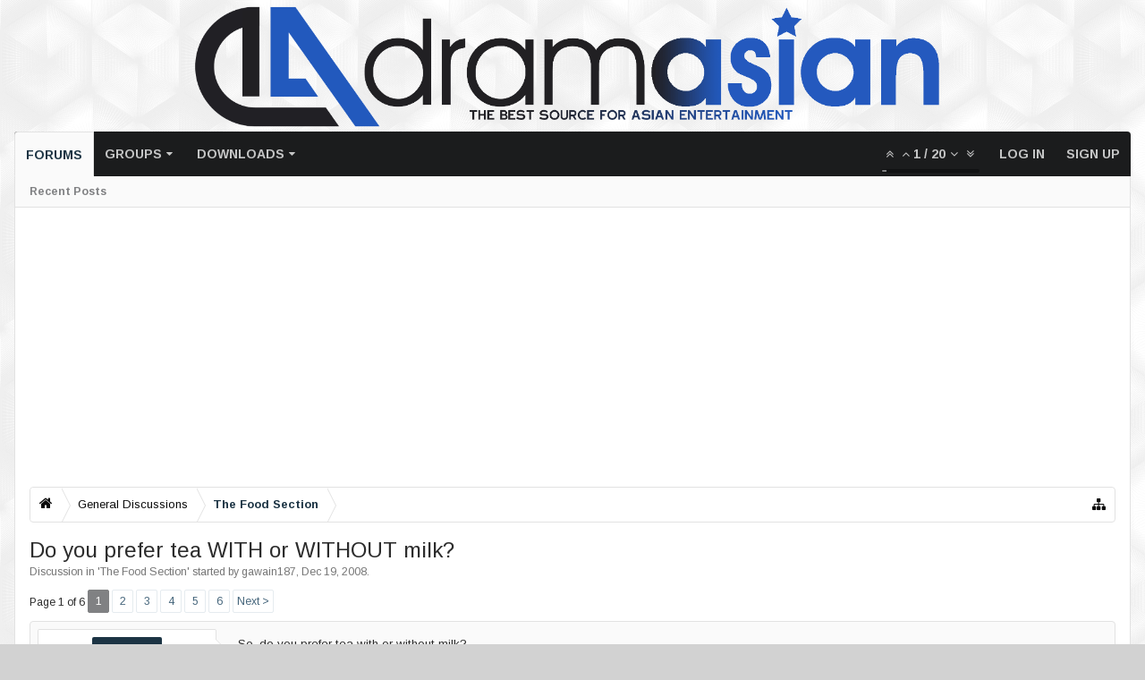

--- FILE ---
content_type: text/html; charset=UTF-8
request_url: https://www.dramasian.com/threads/do-you-prefer-tea-with-or-without-milk.40913/
body_size: 20912
content:




<!DOCTYPE html>
<html id="XenForo" lang="en-US" dir="LTR" class="Public NoJs LoggedOut NoSidebar  Responsive hasTabLinks not_hasSearch navStyle_0 pageStyle_0 hasFlexbox" xmlns:fb="http://www.facebook.com/2008/fbml">
<head>


	<meta charset="utf-8" />
	<meta http-equiv="X-UA-Compatible" content="IE=Edge,chrome=1" />
	
		<meta name="viewport" content="width=device-width, initial-scale=1" />
	
	
		<base href="https://www.dramasian.com/" />
		<script>
			var _b = document.getElementsByTagName('base')[0], _bH = "https://www.dramasian.com/";
			if (_b && _b.href != _bH) _b.href = _bH;
		</script>
	

	<title>Do you prefer tea WITH or WITHOUT milk? | Dramasian: Asian Entertainment News</title>
	
	<noscript><style>.JsOnly, .jsOnly { display: none !important; }</style></noscript>
	<link rel="stylesheet" href="css.php?css=xenforo,form,public&amp;style=2&amp;dir=LTR&amp;d=1740889131" />
	
	<link rel="stylesheet" href="css.php?css=bb_code,facebook,google,login_bar,message,message_user_info,moderator_bar,nat_public_css,thread_view,waindigo_trophy_icons_trophies&amp;style=2&amp;dir=LTR&amp;d=1740889131" />

	
	<style>
/* Node Styling */

</style>
	
	<link rel="stylesheet" href="css.php?css=uix,uix_style,EXTRA&amp;style=2&amp;dir=LTR&amp;d=1740889131" />
	
	<style>
/* User specific styling */

	
		.pageWidth {
			
				max-width: 1320px;
			
		}
	
	
		.Menu.uix_megaMenu
		{
			
				max-width: 1320px;
			
		}
		
		
		
	
	
		

</style>

	

	

	

	<script>

	(function(i,s,o,g,r,a,m){i['GoogleAnalyticsObject']=r;i[r]=i[r]||function(){
	(i[r].q=i[r].q||[]).push(arguments)},i[r].l=1*new Date();a=s.createElement(o),
	m=s.getElementsByTagName(o)[0];a.async=1;a.src=g;m.parentNode.insertBefore(a,m)
	})(window,document,'script','//www.google-analytics.com/analytics.js','ga');
	
	ga('create', 'UA-65159933-1', 'auto');
	ga('send', 'pageview');

</script>
	






<link href="https://www.dramasian.com/styles/uix/uix/css/font-awesome.min.css" rel="stylesheet">
<link href='//fonts.googleapis.com/css?family=Arimo:400,700|Ubuntu:400,700' rel='stylesheet' type='text/css'>


<script src="//ajax.googleapis.com/ajax/libs/jquery/1.11.0/jquery.min.js"></script>	

	<script>if (!window.jQuery) { document.write('<scr'+'ipt type="text/javascript" src="https://www.dramasian.com/js/jquery/jquery-1.11.0.min.js"><\/scr'+'ipt>'); }</script>


	
<script src="https://www.dramasian.com/js/xenforo/xenforo.js?_v=46ed505f"></script>
	<script src="https://www.dramasian.com/js/xfa-bump-thread/bump-thread.js?_v=46ed505f"></script>




<!--[if lt IE 9]>
	
		<script src="https://www.dramasian.com/js/audentio/uix/ie8_polyfill.min.js"></script>
	
<![endif]-->
       


<script>
	uix = {
		elm: {},
		fn:{},
		init: function(){
			if (uix.betaMode) {
				console.group('uix.%cinit()', 'color:#3498DB');
			}
			for(var x=0;x<uix.events.init.length;x++){
				uix.events.init[x]()
		  	}
		  	console.groupEnd('uix.%cinit()','color:#3498DB')
		},
	  	events: {init:[]},
	  	on: function(event, fn){
	  		if(event=='init'){
	  			uix.events.init.push(fn)
	  		}
	  	},
	  
		betaMode				: parseInt('0'),
	  
	  	version					: '1.4.7.1',
	  	jsHeadVersion				: '1.4.7.0',
	  	addonVersion				: '1000271',
	  	contentTemplate				: 'thread_view',
	  
		globalPadding 				: parseInt('16px'),
		sidebarWidth				: parseInt('270px'),
		mainContainerMargin  	        	: '286px',
		maxResponsiveWideWidth   		: parseInt('800px'),
		maxResponsiveMediumWidth 		: parseInt('610px'),
		maxResponsiveNarrowWidth 		: parseInt('480px'),
		sidebarMaxResponsiveWidth		: parseInt('800px'),
		sidebarMaxResponsiveWidthStr		: '800px',
		
			offCanvasTriggerWidth		: parseInt('800px'),
		
	  
		jumpToFixed_delayHide			: parseInt('1'),
	  
		stickyNavigation_minWidth 		: parseInt('0'),
		stickyNavigation_minHeight		: parseInt('600'),
		stickyNavigation_maxWidth 		: parseInt('0'),
		stickyNavigation_maxHeight		: parseInt('0'),
		stickyNavigationPortrait_minWidth 	: parseInt('320'),
		stickyNavigationPortrait_minHeight	: parseInt('500'),
		stickyNavigationPortrait_maxWidth 	: parseInt('0'),
		stickyNavigationPortrait_maxHeight	: parseInt('0'),
		stickySidebar 				: 0,
		
			sidebar_innerFloat		: "right",
		
		RTL					: 0,
		stickyItems 				: {},
		stickyGlobalMinimumPosition		: parseInt('500px'),
		stickyGlobalScrollUp			: parseInt('0'),
		stickyDisableIOSThirdParty		: parseInt('1'),
		
		searchMinimalSize			: parseInt('610px'),
		
		searchPosition				: parseInt('2'),
		
		nodeStyle				: parseInt('0'),
		pageStyle				: parseInt('0'),
		
		enableBorderCheck			: parseInt('1'),
		
		enableStickyFooter 			: parseInt('1'),
		stickyFooterBottomOffset 		: parseInt('16px') * 2,
		
		
			sidebarStickyBottomOffset	: parseInt(0),
		
	  
	  	
			offCanvasSidebar			: 1,

			
				offCanvasSidebarVisitorTabs		: 1,
			
		
		
	  
		reinsertWelcomeBlock			: parseInt('0'),
	  
		sidebarCookieExpire			: '',
		canCollapseSidebar			: '1',
		
		cookiePrefix				: 'xf_',
		sidebarLocation 			: parseInt('0'),
		
		collapsibleSidebar			: parseInt('1'),
		collapsedNodesDefault			: '',
		widthToggleUpper			: '94%',
		widthToggleLower			: '1320px',
		toggleWidthEnabled			: parseInt('1'),
		collapsibleNodes			: parseInt('1'),
		ajaxWidthToggleLink			: 'uix/toggle-width',
		ajaxStickyThreadToggleLink		: 'uix/toggle-sticky-threads',
		ajaxSidebarToggleLink			: 'uix/toggle-sidebar',
		
		user					: {
								'themeName'		: 'DA Default',
								'-themeParents'		: '2,0',
								'-themeModified'	: '1740889131',
								'-themeSelectable'	: '1',
								languageName		: 'English (US)',
								stickyEnableUserbar	: (parseInt('') == parseInt('')) ? parseInt('') : true,
								stickyEnableNav		: (parseInt('') == parseInt('')) ? parseInt('') : true,
								stickyEnableSidebar	: (parseInt('') == parseInt('')) ? parseInt('') : true,
								widthToggleState	: (parseInt('') == parseInt('')) ? parseInt('') : 0,
								stickyThreadsState	: (parseInt('') == parseInt('')) ? parseInt('') : 0,
								touchFriendlyNav	: parseInt('1'),
								
									sidebarState	: 0
								
								
							}
	};
	
	if(uix.stickyNavigation_maxWidth == 0){uix.stickyNavigation_maxWidth = 999999}
	if(uix.stickyNavigation_maxHeight == 0){uix.stickyNavigation_maxHeight = 999999}
	if(uix.stickyNavigationPortrait_maxWidth == 0){uix.stickyNavigationPortrait_maxWidth = 999999}
	if(uix.stickyNavigationPortrait_maxHeight == 0){uix.stickyNavigationPortrait_maxHeight = 999999}
	
	
		uix.stickyItems['#navigation'] = {normalHeight:parseInt('50'), stickyHeight:parseInt('42')}
		
		var subElement = null;
		
			//if tablinks are visible
			uix.stickyItems['#navigation'].options = {subElement: '#navigation .tabLinks', subNormalHeight: parseInt('35px'), subStickyHeight: parseInt('35px'), subStickyHide: 0 == 1 , scrollSticky: uix.stickyGlobalScrollUp }
		
		
	
	
	
	$(document).ready(function() {
		if ( $('#userBar').length ) {
			uix.stickyItems['#userBar']= {normalHeight:parseInt('37'), stickyHeight:parseInt('37')}
			
			uix.stickyItems['#userBar'].options = {scrollSticky: uix.stickyGlobalScrollUp }
		}
	});
	
	
	$(document).ready(function(){
	
	//put jquery code here

});


</script>

<script src="https://www.dramasian.com/js/audentio/uix/functions.min.js?_v=46ed505f"></script>

<script>
	$(document).ready(function(){
		
																		
			audentio.pagination.enabled = true;
			
				audentio.grid.parentEle = 'navigation';
			
			audentio.pagination.outOfPhrase = '<span id="audentio_postPaginationCurrent" class="uix_postPagination_x"></span> / <span id="audentio_postPaginationTotal" class="uix_postPagination_y"></span>';
			audentio.pagination.enterIndexPhrase = 'Enter Index';
			audentio.pagination.offset = parseInt('0px');
		
		
		uix.initFunc();
	});

</script>
<script>
if(window.innerWidth <= 500){
    XenForo.rellect.Favicon = function(){};
}
</script>
	
	
	<link rel="apple-touch-icon" href="https://www.dramasian.com/styles/default/xenforo/logo.og.png" />
	<link rel="alternate" type="application/rss+xml" title="RSS feed for Dramasian: Asian Entertainment News" href="forums/-/index.rss" />
	
	<link href="//maxcdn.bootstrapcdn.com/font-awesome/4.3.0/css/font-awesome.min.css?v=430" rel="stylesheet"><link rel="next" href="threads/do-you-prefer-tea-with-or-without-milk.40913/page-2" />
	<link rel="canonical" href="https://www.dramasian.com/forums/threads/do-you-prefer-tea-with-or-without-milk.40913/" />
	<meta name="description" content="So, do you prefer tea with or without milk?
 
There are a lot of speculations that Tea WITH milk isnt really beneficial.
 
 
 

Tea With Sugar &amp; Milk..." />	<meta property="og:site_name" content="Dramasian: Asian Entertainment News" />
	<meta property="og:image" content="https://www.dramasian.com/data/avatars/m/0/809.jpg?1435559983" />
	<meta property="og:image" content="https://www.dramasian.com/styles/default/xenforo/logo.og.png" />
	<meta property="og:type" content="article" />
	<meta property="og:url" content="https://www.dramasian.com/forums/threads/do-you-prefer-tea-with-or-without-milk.40913/" />
	<meta property="og:title" content="Do you prefer tea WITH or WITHOUT milk?" />
	<meta property="og:description" content="So, do you prefer tea with or without milk?
 
There are a lot of speculations that Tea WITH milk isnt really beneficial.
 
 
 

Tea With Sugar &amp; Milk..." />
	
	<meta property="fb:app_id" content="196188330414859" />
	




</head>

<body class="node109 node7 SelectQuotable">

	
	
	
		

<div id="loginBar">
	<div class="pageContent">
		<span class="helper"></span>
	</div>
	<div class="pageWidth">
		
		
		
	</div>
</div>
	
	
	
		<div id="uix_paneContainer" class="off-canvas-wrapper">
			
				<aside class="uix_sidePane left-off-canvas-content">
	
		<div class="uix_sidePane_content uix_offCanvasNavigation">
<ul>
	<!-- home -->
	
	
	
	<!-- extra tabs: home -->
	
	
	
	<!-- forums -->
	
		<li class="navTab forums selected">
		
			<a href="https://www.dramasian.com/" class="navLink">Forums</a>
			<a href="https://www.dramasian.com/" class="SplitCtrl" rel="subMenu"></a>
			
			<div class="subMenu">
				<ul class="blockLinksList">
				
					
					
					
					<li><a href="find-new/posts" rel="nofollow">Recent Posts</a></li>
				
				</ul>
			</div>
		</li>
	
	
	
	<!-- extra tabs: middle -->
	
	
		
			<li class="navTab groups ">
		
			<a href="https://www.dramasian.com/forums/groups/" class="navLink">Groups</a>
			<a href="https://www.dramasian.com/forums/groups/" class="SplitCtrl" rel="subMenu"></a>
			
			<div class="subMenu">
				<ul class="secondaryContent blockLinksList">
	

	
</ul>
			</div>
		</li>
		
	
	
	
	
	<!-- members -->
					
	
	<!-- extra tabs: end -->
	
	
		
			<li class="navTab nodetab36 ">
		
			<a href="https://www.dramasian.com/.#downloads.36" class="navLink">Downloads</a>
			<a href="https://www.dramasian.com/.#downloads.36" class="SplitCtrl" rel="subMenu"></a>
			
			<div class="subMenu">
				<ul class="secondaryContent blockLinksList">
	

	
	

	








<li class="natMenuLevel0">
	
		<a href="forums/anime-and-manga.37/" >Anime and Manga</a>
	
</li>







	</ul>
	<ul class="secondaryContent blockLinksList">


<li class="natMenuLevel0">
	
		<a href="forums/movies.38/" >Movies</a>
	
</li>


<li class="natMenuLevel1">
	
		<a href="forums/chinese-movies.41/" >Chinese Movies</a>
	
</li>


<li class="natMenuLevel1">
	
		<a href="forums/korean-movies.274/" >Korean Movies</a>
	
</li>


<li class="natMenuLevel1">
	
		<a href="forums/japanese-movies.273/" >Japanese Movies</a>
	
</li>


<li class="natMenuLevel1">
	
		<a href="forums/other-asian-movies.146/" >Other Asian Movies</a>
	
</li>
























	</ul>
	<ul class="secondaryContent blockLinksList">


<li class="natMenuLevel0">
	
		<a href="forums/tv-drama-series-shows.75/" >TV Drama Series/Shows</a>
	
</li>


<li class="natMenuLevel1">
	
		<a href="forums/chinese-tv-shows.76/" >Chinese TV Shows</a>
	
</li>


<li class="natMenuLevel1">
	
		<a href="forums/korean-drama-series.79/" >Korean Drama Series</a>
	
</li>


<li class="natMenuLevel1">
	
		<a href="forums/japanese-drama-series.80/" >Japanese Drama Series</a>
	
</li>




















	</ul>
	<ul class="secondaryContent blockLinksList">


<li class="natMenuLevel0">
	
		<a href="forums/music-videos.136/" >Music Videos</a>
	
</li>


<li class="natMenuLevel1">
	
		<a href="forums/chinese-mvs.137/" >Chinese MV&#039;s</a>
	
</li>


<li class="natMenuLevel1">
	
		<a href="forums/korean-mvs.138/" >Korean MV&#039;s</a>
	
</li>


<li class="natMenuLevel1">
	
		<a href="forums/japanese-mvs.140/" >Japanese MV&#039;s</a>
	
</li>


<li class="natMenuLevel1">
	
		<a href="forums/other-asian-mvs.141/" >Other Asian MV&#039;s</a>
	
</li>


<li class="natMenuLevel1">
	
		<a href="forums/non-asian-mvs.210/" >Non-Asian MV&#039;s</a>
	
</li>




























	</ul>
	<ul class="secondaryContent blockLinksList">


<li class="natMenuLevel0">
	
		<a href="forums/chinese-music.59/" >Chinese Music</a>
	
</li>


<li class="natMenuLevel1">
	
		<a href="forums/singles.149/" >Singles</a>
	
</li>


<li class="natMenuLevel1">
	
		<a href="forums/theme-songs-sound-tracks.150/" >Theme Songs / Sound Tracks</a>
	
</li>
















	</ul>
	<ul class="secondaryContent blockLinksList">


<li class="natMenuLevel0">
	
		<a href="forums/korean-music.60/" >Korean Music</a>
	
</li>


<li class="natMenuLevel1">
	
		<a href="forums/singles.203/" >Singles</a>
	
</li>












	</ul>
	<ul class="secondaryContent blockLinksList">


<li class="natMenuLevel0">
	
		<a href="forums/japanese-music.61/" >Japanese Music</a>
	
</li>







	</ul>
	<ul class="secondaryContent blockLinksList">


<li class="natMenuLevel0">
	
		<a href="forums/other-asian-music.147/" >Other Asian Music</a>
	
</li>







	</ul>
	<ul class="secondaryContent blockLinksList">


<li class="natMenuLevel0">
	
		<a href="forums/broken-links.57/" >Broken Links</a>
	
</li>







	</ul>
	<ul class="secondaryContent blockLinksList">


<li class="natMenuLevel0">
	
		<a href="forums/download-requests.58/" >Download Requests</a>
	
</li>








</ul>
			</div>
		</li>
		
	
	
	
			

</ul>
</div>
	
</aside>
			
			
				<aside class="uix_sidePane right-off-canvas-content">
	
		<script>
	var uix_offCanvasCurrentTab = 'uix_offCanvasVisitorMenu';
	var uix_offCanvasVisitorConvoLoad = true;
	var uix_offCanvasVisitorAlertLoad = true;
	function uix_offCanvasVisitorTab(ele, id) {
		jQuery('#uix_offcanvasVisitorTabs .navTab').removeClass('selected');
		jQuery('.uix_sidePane_content.uix_offCanvasVisitorTabs ul').removeClass('activeTab').removeClass('leftTab').removeClass('rightTab');
		
		jQuery(ele).parent().addClass('selected');
		jQuery('#' + id).addClass('activeTab');
		if (id == 'uix_offCanvasVisitorMenu') {
			if (uix_offCanvasCurrentTab == 'uix_offCanvasVisitorAlert') {
				jQuery('#uix_offCanvasVisitorConvo').css('opacity', 0)
				window.setTimeout(function(){jQuery('#uix_offCanvasVisitorConvo').css('opacity', 1);}, 300);
			}
			jQuery('#uix_offCanvasVisitorConvo').addClass('rightTab');
			jQuery('#uix_offCanvasVisitorAlert').addClass('rightTab');
		} else if (id == 'uix_offCanvasVisitorConvo') {
			if (uix_offCanvasVisitorConvoLoad){
				uix_offCanvasVisitorConvoLoad = false;
				$('#uix_offCanvasVisitorConvo .listPlaceholder').load('conversations/popup #content .mainContainer_noSidebar .secondaryContent li:lt(5)');
			}
			jQuery('#uix_offCanvasVisitorMenu').addClass('leftTab');
			jQuery('#uix_offCanvasVisitorAlert').addClass('rightTab');
			
			//XenForo.balloonCounterUpdate($('#VisitorExtraMenu_Counter'), 0);
			//XenForo.balloonCounterUpdate($('#uix_VisitorExtraMenu_Counter'), 0);
			//XenForo.balloonCounterUpdate($('#ConversationsMenu_Counter'), 0);
			uix.fn.syncBaloon($('#ConversationsMenu_Counter'), $('#uix_ConversationsMenu_Counter'));
		} else if (id == 'uix_offCanvasVisitorAlert') {
			if (uix_offCanvasVisitorAlertLoad){
				uix_offCanvasVisitorAlertLoad = false;
				$('#uix_offCanvasVisitorAlert .listPlaceholder').load('account/alerts-popup #content .mainContainer_noSidebar .secondaryContent li:lt(5)');
			}
			
			if (uix_offCanvasCurrentTab == 'uix_offCanvasVisitorMenu') {
				jQuery('#uix_offCanvasVisitorConvo').css('opacity', 0)
				window.setTimeout(function(){jQuery('#uix_offCanvasVisitorConvo').css('opacity', 1);}, 300);
			}
			jQuery('#uix_offCanvasVisitorConvo').addClass('leftTab');
			jQuery('#uix_offCanvasVisitorMenu').addClass('leftTab');
			
			XenForo.balloonCounterUpdate($('#VisitorExtraMenu_Counter'), 0);
			XenForo.balloonCounterUpdate($('#uix_VisitorExtraMenu_Counter'), 0);
			XenForo.balloonCounterUpdate($('#AlertsMenu_Counter'), 0);
			uix.fn.syncBaloon($('#AlertsMenu_Counter'), $('#uix_AlertsMenu_Counter'));
		}
		
		uix_offCanvasCurrentTab = id;
	}	
</script>

<div class="uix_sidePane_content uix_offCanvasVisitorTabs">
	<div class="uix_offCanvasTabsWrapper">
		<ul id="uix_offcanvasVisitorTabs" class="uix_offcanvasTabs">
			<li class="navTab selected"><a class="navLink" onclick="uix_offCanvasVisitorTab(this, 'uix_offCanvasVisitorMenu')"></a></li>
			<li class="navTab">
				<a onclick="uix_offCanvasVisitorTab(this, 'uix_offCanvasVisitorConvo')" class="navLink">
					<i class="uix_icon uix_icon-inbox"></i>
					<strong class="itemCount Zero" id="uix_ConversationsMenu_Counter" data-text="You have %d new unread conversation(s).">
						<span class="Total">0</span>
					</strong>
				</a>
			</li>
			<li class="navTab">
				<a onclick="uix_offCanvasVisitorTab(this, 'uix_offCanvasVisitorAlert')" class="navLink">
					<i class="uix_icon uix_icon-alerts"></i>
					<strong class="itemCount Zero" id="uix_AlertsMenu_Counter" data-text="You have %d new alert(s).">
						<span class="Total">0</span>
					</strong>
				</a>
			</li>
		</ul>
	</div>
	
	<div class="uix_offCanvasPanes">
		<ul class="activeTab" id="uix_offCanvasVisitorMenu">
		
			<li class="navTab full">
			<div class="primaryContent menuHeader">
				<a class="avatar Av0m NoOverlay plainImage" title="View your profile" data-avatarhtml="true"><span class="img m" style="background-image: url('https://www.dramasian.com/styles/uix/xenforo/avatars/avatar_m.png')"></span></a>
					
				<h3><a href="members/0/" class="concealed" title="View your profile"></a></h3>
					
				<div class="muted">Guest</div>	
				
			</div>
			</li>
			
			
			
			<li class="fl navTab"><a class="navLink" href="members/0/">Your Profile Page</a></li>
			
			
				
				
				<li class="navTab"><a class="navLink" href="account/contact-details">Contact Details</a></li>
				<li class="navTab"><a class="navLink" href="account/privacy">Privacy</a></li>
				<li class="navTab"><a class="navLink" href="account/preferences" class="OverlayTrigger">Preferences</a></li>
				<li class="navTab"><a class="navLink" href="account/alert-preferences">Alert Preferences</a></li>
				
				<li class="navTab"><a class="navLink" href="account/external-accounts">External Accounts</a></li>
				<li class="navTab"><a class="navLink" href="account/security">Password</a></li>
			
				
			
				<li class="navTab"><a class="navLink" href="account/news-feed">Your News Feed</a></li>
				
				<li class="navTab"><a class="navLink" href="account/likes">Likes You've Received</a></li>
				<li class="navTab"><a class="navLink" href="search/member?user_id=0">Your Content</a></li>
				<li class="navTab"><a class="navLink" href="account/following">People You Follow</a></li>
				<li class="navTab"><a class="navLink" href="account/ignored">People You Ignore</a></li>
				
			
			
				<li class="navTab"><a href="logout/" class="LogOut navLink">Log Out</a></li>
			
				<li class="navTab full">				
					<form action="account/toggle-visibility" method="post" class="AutoValidator visibilityForm navLink">
						<label><input type="checkbox" name="visible" value="1" class="SubmitOnChange"  checked="checked" />
							Show online status</label>
						<input type="hidden" name="_xfToken" value="" />
					</form>
				</li>
		
		</ul>
		
		<ul id="uix_offCanvasVisitorConvo" class="rightTab">
			<div class="menuHeader primaryContent">
				<h3>
					<span class="Progress InProgress"></span>
					<a href="conversations/" class="concealed">Conversations</a>
				</h3>						
			</div>
					
			<div class="listPlaceholder"></div>
					
			
			<li class="navTab"><a class="navLink" href="conversations/">Show All...</a></li>
	
		</ul>
		
		<ul id="uix_offCanvasVisitorAlert" class="rightTab">
			<div class="menuHeader primaryContent">
				<h3>
					<span class="Progress InProgress"></span>
					<a href="account/alerts" class="concealed">Alerts</a>
				</h3>
			</div>
					
			<div class="listPlaceholder"></div>
					
			<li class="navTab"><a href="account/alert-preferences" class="floatLink navLink">Alert Preferences</a></li>
			<li class="navTab"><a class="navLink" href="account/alerts">Show All...</a></li>
		</ul>
	</div>
</div>
	
</aside>
			
			<div class="inner-wrapper">

				
				<a href="#" class="exit-off-canvas"></a>
		
	

	

	
	<div class="uix_wrapperFix" style="height: 1px; margin-bottom: -1px;"></div>
		<div id="uix_wrapper">

<div id="headerMover">
	<div id="headerProxy"></div>
<header>
	


<div id="header">
	



	
	
	
		


<div id="logoBlock" >

	
	<div class="pageWidth">
		
		
		<div class="pageContent">
		
		
			
		
		<div id="logo"><a href="/forums/">
			<span></span>
			<img src="https://www.dramasian.com/styles/uix/uix/logo.png" alt="Dramasian: Asian Entertainment News" />
			
		</a></div>
		
		
		
			
		
		<span class="helper"></span>
		</div>
	</div>	
</div>
	
	
	




<div id="navigation" class=" stickyTop">
	<div class="sticky_wrapper">
		<div class="uix_navigationWrapper">
		
		<div class="pageWidth">
		
			<div class="pageContent">
				<nav>
					<div class="navTabs">
						
							
							<ul class="publicTabs navLeft">
	
							
							
							


											
	
		
	
	










	<li class="navTab uix_offCanvas_trigger PopupClosed" id="uix_paneTriggerLeft"><a class="navLink" href="#">Menu <i class="uix_icon uix_icon-navTrigger"></i></a></li>


							
							<!-- home -->
							
								
								
								<!-- extra tabs: home -->
								
								
								
								<!-- forums -->
								
									<li class="navTab forums selected">
									
										<a href="https://www.dramasian.com/" class="navLink">Forums</a>
										<a href="https://www.dramasian.com/" class="SplitCtrl" rel="Menu"></a>
										
										<div class="tabLinks forumsTabLinks">
											
												<div class="primaryContent menuHeader">
													<h3>Forums</h3>
													<div class="muted">Quick Links</div>
												</div>
												<ul class="secondaryContent blockLinksList">
												
													
													
													
													<li><a href="find-new/posts" rel="nofollow">Recent Posts</a></li>
													   
												
												</ul>
												
											
										</div>
									</li>
								
								
								
								<!-- extra tabs: middle -->
								
								
									
										<li class="navTab groups Popup PopupControl PopupClosed">
									
										<a href="https://www.dramasian.com/forums/groups/" class="navLink">Groups</a>
										<a href="https://www.dramasian.com/forums/groups/" class="SplitCtrl" rel="Menu"></a>
										
										<div class="Menu JsOnly tabMenu groupsTabLinks">
											
												<div class="primaryContent menuHeader">
													<h3>Groups</h3>
													<div class="muted">Quick Links</div>
												</div>
												<ul class="secondaryContent blockLinksList">
	

	
</ul>
												
											
										</div>
									</li>
									
								
								
								
								
								<!-- members -->
												
								
								<!-- extra tabs: end -->
								
								
									
										<li class="navTab nodetab36 Popup PopupControl PopupClosed">
									
										<a href="https://www.dramasian.com/.#downloads.36" class="navLink">Downloads</a>
										<a href="https://www.dramasian.com/.#downloads.36" class="SplitCtrl" rel="Menu"></a>
										
										<div class="Menu JsOnly tabMenu nodetab36TabLinks">
											
												<div class="primaryContent menuHeader">
													<h3>Downloads</h3>
													<div class="muted">Quick Links</div>
												</div>
												<ul class="secondaryContent blockLinksList">
	

	
	

	








<li class="natMenuLevel0">
	
		<a href="forums/anime-and-manga.37/" >Anime and Manga</a>
	
</li>







	</ul>
	<ul class="secondaryContent blockLinksList">


<li class="natMenuLevel0">
	
		<a href="forums/movies.38/" >Movies</a>
	
</li>


<li class="natMenuLevel1">
	
		<a href="forums/chinese-movies.41/" >Chinese Movies</a>
	
</li>


<li class="natMenuLevel1">
	
		<a href="forums/korean-movies.274/" >Korean Movies</a>
	
</li>


<li class="natMenuLevel1">
	
		<a href="forums/japanese-movies.273/" >Japanese Movies</a>
	
</li>


<li class="natMenuLevel1">
	
		<a href="forums/other-asian-movies.146/" >Other Asian Movies</a>
	
</li>
























	</ul>
	<ul class="secondaryContent blockLinksList">


<li class="natMenuLevel0">
	
		<a href="forums/tv-drama-series-shows.75/" >TV Drama Series/Shows</a>
	
</li>


<li class="natMenuLevel1">
	
		<a href="forums/chinese-tv-shows.76/" >Chinese TV Shows</a>
	
</li>


<li class="natMenuLevel1">
	
		<a href="forums/korean-drama-series.79/" >Korean Drama Series</a>
	
</li>


<li class="natMenuLevel1">
	
		<a href="forums/japanese-drama-series.80/" >Japanese Drama Series</a>
	
</li>




















	</ul>
	<ul class="secondaryContent blockLinksList">


<li class="natMenuLevel0">
	
		<a href="forums/music-videos.136/" >Music Videos</a>
	
</li>


<li class="natMenuLevel1">
	
		<a href="forums/chinese-mvs.137/" >Chinese MV&#039;s</a>
	
</li>


<li class="natMenuLevel1">
	
		<a href="forums/korean-mvs.138/" >Korean MV&#039;s</a>
	
</li>


<li class="natMenuLevel1">
	
		<a href="forums/japanese-mvs.140/" >Japanese MV&#039;s</a>
	
</li>


<li class="natMenuLevel1">
	
		<a href="forums/other-asian-mvs.141/" >Other Asian MV&#039;s</a>
	
</li>


<li class="natMenuLevel1">
	
		<a href="forums/non-asian-mvs.210/" >Non-Asian MV&#039;s</a>
	
</li>




























	</ul>
	<ul class="secondaryContent blockLinksList">


<li class="natMenuLevel0">
	
		<a href="forums/chinese-music.59/" >Chinese Music</a>
	
</li>


<li class="natMenuLevel1">
	
		<a href="forums/singles.149/" >Singles</a>
	
</li>


<li class="natMenuLevel1">
	
		<a href="forums/theme-songs-sound-tracks.150/" >Theme Songs / Sound Tracks</a>
	
</li>
















	</ul>
	<ul class="secondaryContent blockLinksList">


<li class="natMenuLevel0">
	
		<a href="forums/korean-music.60/" >Korean Music</a>
	
</li>


<li class="natMenuLevel1">
	
		<a href="forums/singles.203/" >Singles</a>
	
</li>












	</ul>
	<ul class="secondaryContent blockLinksList">


<li class="natMenuLevel0">
	
		<a href="forums/japanese-music.61/" >Japanese Music</a>
	
</li>







	</ul>
	<ul class="secondaryContent blockLinksList">


<li class="natMenuLevel0">
	
		<a href="forums/other-asian-music.147/" >Other Asian Music</a>
	
</li>







	</ul>
	<ul class="secondaryContent blockLinksList">


<li class="natMenuLevel0">
	
		<a href="forums/broken-links.57/" >Broken Links</a>
	
</li>







	</ul>
	<ul class="secondaryContent blockLinksList">


<li class="natMenuLevel0">
	
		<a href="forums/download-requests.58/" >Download Requests</a>
	
</li>








</ul>
												
											
										</div>
									</li>
									
								
								
								
								<!-- responsive popup -->
								<li class="navTab navigationHiddenTabs Popup PopupControl PopupClosed" style="display:none">	
												
									<a rel="Menu" class="navLink NoPopupGadget"><i class="uix_icon uix_icon-navTrigger"></i><span class="uix_hide menuIcon">Menu</span></a>
									
									<div class="Menu JsOnly blockLinksList primaryContent" id="NavigationHiddenMenu"></div>
								</li>
									
								
								<!-- no selection -->
								
								
	
									
									
									
										
	
							</ul>
							
							
							
							
							
							
								
								
								<ul class="navRight visitorTabs">
								
								
								
									
										<li class="navTab audentio_postPagination" id="audentio_postPagination"></li>
									
								
									
									
									
									
									
										

	<li class="navTab login PopupClosed">
		<label for="LoginControl">
			<a href="login/" class="navLink">
				
				<strong class="loginText">Log in</strong>
			</a>
		</label>
		
		
		
	</li>
	
	
	<li class="navTab register PopupClosed">
		<a href="register/" class="navLink">
			
			<strong>Sign up</strong>
		</a>
	</li>
	
	

									
							
									
									
									


											
	
		
	
	









	
									
										
									
								
								
								
								</ul>
								
							
							
							
								
							
									
								
						
					</div>
	
				<span class="helper"></span>
					
				</nav>
			</div>
		</div>
		</div>
	</div>
</div>
	
	
</div>

	
	
</header>

<div id="content" class="thread_view">
	
	<div class="pageWidth">
		<div class="pageContent">
	
			<!-- main content area -->
			
			
			
			
	
	<div class="section funbox">
	<div class="funboxWrapper">
	
	
		
			
					
				
				
				
<div style="height:98px;">			
				<!-- Front Page Real Top -->
<ins class="adsbygoogle"
     style="display:block"
     data-ad-client="ca-pub-3784312886494360"
     data-ad-slot="5505092185"
     data-ad-format="auto"></ins>
<script>
(adsbygoogle = window.adsbygoogle || []).push({});
</script></div>			
				
				
			
		
	
	
	</div>
	</div>


			
			
			<div class="breadBoxTop  ">
				
				

<nav>

	
	
	
		
			
				
			
		
			
				
			
		
	

	<fieldset class="breadcrumb">
		<a href="misc/quick-navigation-menu?selected=node-109" class="OverlayTrigger jumpMenuTrigger" data-cacheOverlay="true" title="Open quick navigation"><i class="uix_icon uix_icon-sitemap"></i><!--Jump to...--></a>
			
		<div class="boardTitle"><strong>Dramasian: Asian Entertainment News</strong></div>
		
		<span class="crumbs">
			
			
			
				<span class="crust selectedTabCrumb" itemscope="itemscope" itemtype="http://data-vocabulary.org/Breadcrumb">
					<a href="https://www.dramasian.com/" class="crumb" rel="up" itemprop="url"><span itemprop="title"><i class="uix_icon uix_icon-home"></i></span></a>
					<span class="arrow"><span>&gt;</span></span>
				</span>
			
			
			
				
					<span class="crust" itemscope="itemscope" itemtype="http://data-vocabulary.org/Breadcrumb">
						<a href="https://www.dramasian.com/.#general-discussions.7" class="crumb" rel="up" itemprop="url"><span itemprop="title">General Discussions</span></a>
						<span class="arrow"><span>&gt;</span></span>
					</span>
				
					<span class="crust" itemscope="itemscope" itemtype="http://data-vocabulary.org/Breadcrumb">
						<a href="https://www.dramasian.com/forums/the-food-section.109/" class="crumb" rel="up" itemprop="url"><span itemprop="title">The Food Section</span></a>
						<span class="arrow"><span>&gt;</span></span>
					</span>
				
			
		</span>
	</fieldset>
</nav>
				
			</div>
			
			
						
			
			
			
			
			
			
			





	
	
	
	
	
	
	
	
	
	







	
			
			
				<div class="mainContainer_noSidebar">
			
					
						<!--[if lt IE 8]>
							<p class="importantMessage">You are using an out of date browser. It  may not display this or other websites correctly.<br />You should upgrade or use an <a href="https://www.google.com/chrome/browser/" target="_blank">alternative browser</a>.</p>
						<![endif]-->
						
						
						
						

						
						
						
						
						
						

						
						
											
								<!-- h1 title, description -->
								<div class="titleBar">
									
									<h1>Do you prefer tea WITH or WITHOUT milk?</h1>
									
									<p id="pageDescription" class="muted ">
	Discussion in '<a href="forums/the-food-section.109/">The Food Section</a>' started by <a href="members/gawain187.809/" class="username" dir="auto">gawain187</a>, <a href="threads/do-you-prefer-tea-with-or-without-milk.40913/"><span class="DateTime" title="Dec 19, 2008 at 1:18 PM">Dec 19, 2008</span></a>.
</p>
								</div>
							
						
						
						
						
						
						<!-- main template -->
						

	





	























	




<div class="pageNavLinkGroup">
	<div class="linkGroup SelectionCountContainer">
		
		
	</div>

	


<div class="PageNav"
	data-page="1"
	data-range="2"
	data-start="2"
	data-end="5"
	data-last="6"
	data-sentinel="{{sentinel}}"
	data-baseurl="threads/do-you-prefer-tea-with-or-without-milk.40913/page-{{sentinel}}">
	
	<span class="pageNavHeader">Page 1 of 6</span>
	
	<nav>
		
		
		<a href="threads/do-you-prefer-tea-with-or-without-milk.40913/" class="currentPage " rel="start">1</a>
		
		
		
		
			<a href="threads/do-you-prefer-tea-with-or-without-milk.40913/page-2" class="">2</a>
		
			<a href="threads/do-you-prefer-tea-with-or-without-milk.40913/page-3" class="">3</a>
		
			<a href="threads/do-you-prefer-tea-with-or-without-milk.40913/page-4" class="">4</a>
		
			<a href="threads/do-you-prefer-tea-with-or-without-milk.40913/page-5" class="">5</a>
		
		
		
		
		<a href="threads/do-you-prefer-tea-with-or-without-milk.40913/page-6" class="">6</a>
		
		
			<a href="threads/do-you-prefer-tea-with-or-without-milk.40913/page-2" class="text">Next &gt;</a>
			
		
	</nav>	
	
	
</div>

</div>





<form action="inline-mod/post/switch" method="post"
	class="InlineModForm section"
	data-cookieName="posts"
	data-controls="#InlineModControls"
	data-imodOptions="#ModerationSelect option">

	<ol class="messageList" id="messageList">
		
			
				


<li id="post-661886" class="sectionMain message    " data-author="gawain187">

	<div class="uix_message ">
		

<div class="messageUserInfo" itemscope="itemscope" itemtype="http://data-vocabulary.org/Person">	
<div class="messageUserBlock ">	
	
		<div class="avatarHolder">
			<div class="uix_avatarHolderInner">
			<span class="helper"></span>
			<a href="members/gawain187.809/" class="avatar Av809l" data-avatarhtml="true"><img src="https://www.dramasian.com/data/avatars/l/0/809.jpg?1435559983" width="192" height="192" alt="gawain187" /></a>
			
			
			<!-- slot: message_user_info_avatar -->
			</div>
		</div>
		

	
		<h3 class="userText">
			<div class="uix_userTextInner">
				<a href="members/gawain187.809/" class="username" dir="auto" itemprop="name"><span class="style13">gawain187</span></a>
				<em class="userTitle" itemprop="title">Well-Known Member</em>
			</div>
			
		<!-- slot: message_user_info_text -->
		</h3>	
	

<p class="trophies" id="trophyIcons">
	
		
<a href="members/gawain187.809/trophies" class="OverlayTrigger">		
<img src="/styles/uix/xenforo/icons/r-3.png" title="1,500 Posts" class="trophyIconMini Tooltip" />
</a>
	
		
<a href="members/gawain187.809/trophies" class="OverlayTrigger">		
<img src="/styles/uix/xenforo/icons/OG.png" title="Old School DA Member" class="trophyIconMini Tooltip" />
</a>
	
</p>
	
	
		<div class="extraUserInfo">
			
			
				
				
				
				
				
				
				
			
				
							
				
				
				
			
				
							
			
<dl class="pairsJustified">
<dl class="pairsJustified daInnericon" style="width:33%;">
<dt><i class="fa fa-comments fa-fw Tooltip" title="Messages"></i></dt>
<dd><a href="search/member?user_id=809" class="concealed" rel="nofollow" class="concealed" rel="nofollow">1,641</a></dd>
</dl>
<dl class="pairsJustified daInnericon" style="width:33%;">
<dt><i class="fa fa-trophy Tooltip" title="Trophy Points"></i></dt>
<dd><a href="members/gawain187.809/trophies" class="OverlayTrigger concealed">309</a></dd>
</dl>				
<dl class="pairsJustified daInnericon" style="width:33%;">
<dt><i class="fa fa-thumbs-up Tooltip" title="Likes Received"></i></dt> 
<dd><span class="dark_postrating_positive">0</span>
</dd>
</dl>		
</dl>
			
			
			
		</div>
	
		


	<span class="arrow"><span></span></span>
</div>
</div>
	
		<div class="messageInfo primaryContent">
			
			
			
			<div class="messageContent">
				<article>
					<blockquote class="messageText SelectQuoteContainer ugc baseHtml">
						
						
						So, do you prefer tea with or without milk?<br />
 <br />
There are a lot of speculations that Tea WITH milk isnt really beneficial.<br />
 <br />
 <br />
 <br />



<div class="bbCodeBlock bbCodeQuote">
	<aside>
		
		<blockquote class="quoteContainer"><div class="quote">[FONT=TimesNewRoman,Bold]<span style="color: #c70000"><br />
[FONT=TimesNewRoman,Bold]<span style="color: #c70000"><b>[FONT=TimesNewRoman,Bold]<span style="color: #c70000"><span style="font-size: 12px">Tea With Sugar &amp; Milk Causes Liver To Over-Work .</span></span>[/FONT]</b><br />
</span>[/FONT]</span>[/FONT]</div><div class="quoteExpand">Click to expand...</div></blockquote>
	</aside>
</div><a href="http://www.kriyayoga-yogisatyam.org/ABS/TeaWOMilk.pdf" target="_blank" class="externalLink ProxyLink" data-proxy-href="proxy.php?link=http%3A%2F%2Fwww.kriyayoga-yogisatyam.org%2FABS%2FTeaWOMilk.pdf&amp;hash=65d1e8cdb94d0e00e712683008772c94" rel="nofollow">Sources</a><br />
 <br />
 <br />



<div class="bbCodeBlock bbCodeQuote">
	<aside>
		
		<blockquote class="quoteContainer"><div class="quote"><span style="color: darkorange">Milk in tea &#039;blocks health gains&#039;</span></div><div class="quoteExpand">Click to expand...</div></blockquote>
	</aside>
</div><a href="http://news.bbc.co.uk/1/hi/health/6241139.stm" target="_blank" class="externalLink ProxyLink" data-proxy-href="proxy.php?link=http%3A%2F%2Fnews.bbc.co.uk%2F1%2Fhi%2Fhealth%2F6241139.stm&amp;hash=58e775049cc45241f34f0b2b624cbd6e" rel="nofollow">Sources</a><br />
 <br />
 <br />



<div class="bbCodeBlock bbCodeQuote">
	<aside>
		
		<blockquote class="quoteContainer"><div class="quote"><span style="color: magenta">Taking Tea Without Milk Could Be Better For Your Heart</span></div><div class="quoteExpand">Click to expand...</div></blockquote>
	</aside>
</div><a href="http://www.medicalnewstoday.com/articles/60437.php" target="_blank" class="externalLink ProxyLink" data-proxy-href="proxy.php?link=http%3A%2F%2Fwww.medicalnewstoday.com%2Farticles%2F60437.php&amp;hash=6504f09eadda729064d9cf19fdec75eb" rel="nofollow">Source</a>
						<div class="messageTextEndMarker">&nbsp;</div>
					</blockquote>
				</article>
				
				
			</div>
			
			
			
			
			<div class="messageDetails">
			
				
		
		
		
		<a href="threads/do-you-prefer-tea-with-or-without-milk.40913/" title="Permalink" class="item muted postNumber hashPermalink OverlayTrigger" data-href="posts/661886/permalink">#1</a>
		
		<span class="item muted">
			<span class="authorEnd"><a href="members/gawain187.809/" class="username author" dir="auto">gawain187</a>,</span>
			<a href="threads/do-you-prefer-tea-with-or-without-milk.40913/" title="Permalink" class="datePermalink"><span class="DateTime" title="Dec 19, 2008 at 1:18 PM">Dec 19, 2008</span></a>
		</span>
	
	
			
				
				
			</div>
			
			
			
		
		 
	
	
			
			
		</div>
	
	</div> 

	
	
	
	
</li>
			
		
			
				


<li id="post-662053" class="sectionMain message    " data-author="honkiebonkie">

	<div class="uix_message ">
		

<div class="messageUserInfo" itemscope="itemscope" itemtype="http://data-vocabulary.org/Person">	
<div class="messageUserBlock ">	
	
		<div class="avatarHolder">
			<div class="uix_avatarHolderInner">
			<span class="helper"></span>
			<a href="members/honkiebonkie.9539/" class="avatar Av9539l" data-avatarhtml="true"><img src="https://www.dramasian.com/data/avatars/l/9/9539.jpg?1435560013" width="192" height="192" alt="honkiebonkie" /></a>
			
			
			<!-- slot: message_user_info_avatar -->
			</div>
		</div>
		

	
		<h3 class="userText">
			<div class="uix_userTextInner">
				<a href="members/honkiebonkie.9539/" class="username" dir="auto" itemprop="name">honkiebonkie</a>
				<em class="userTitle" itemprop="title">Well-Known Member</em>
			</div>
			
		<!-- slot: message_user_info_text -->
		</h3>	
	

<p class="trophies" id="trophyIcons">
	
		
<a href="members/honkiebonkie.9539/trophies" class="OverlayTrigger">		
<img src="/styles/uix/xenforo/icons/r-2.png" title="500 Posts" class="trophyIconMini Tooltip" />
</a>
	
		
<a href="members/honkiebonkie.9539/trophies" class="OverlayTrigger">		
<img src="/styles/uix/xenforo/icons/OG.png" title="Old School DA Member" class="trophyIconMini Tooltip" />
</a>
	
</p>
	
	
		<div class="extraUserInfo">
			
			
				
				
				
				
				
				
				
			
				
							
				
				
				
			
				
							
			
<dl class="pairsJustified">
<dl class="pairsJustified daInnericon" style="width:33%;">
<dt><i class="fa fa-comments fa-fw Tooltip" title="Messages"></i></dt>
<dd><a href="search/member?user_id=9539" class="concealed" rel="nofollow" class="concealed" rel="nofollow">1,022</a></dd>
</dl>
<dl class="pairsJustified daInnericon" style="width:33%;">
<dt><i class="fa fa-trophy Tooltip" title="Trophy Points"></i></dt>
<dd><a href="members/honkiebonkie.9539/trophies" class="OverlayTrigger concealed">286</a></dd>
</dl>				
<dl class="pairsJustified daInnericon" style="width:33%;">
<dt><i class="fa fa-thumbs-up Tooltip" title="Likes Received"></i></dt> 
<dd><span class="dark_postrating_positive">1</span>
</dd>
</dl>		
</dl>
			
			
			
		</div>
	
		


	<span class="arrow"><span></span></span>
</div>
</div>
	
		<div class="messageInfo primaryContent">
			
			
			
			<div class="messageContent">
				<article>
					<blockquote class="messageText SelectQuoteContainer ugc baseHtml">
						
						
						To be honest, i&#039;ve never tried milk with tea besides pearl milk tea...... or is that what youre talking about? im a tea noob  &gt;.&lt;
						<div class="messageTextEndMarker">&nbsp;</div>
					</blockquote>
				</article>
				
				
			</div>
			
			
			
			
			<div class="messageDetails">
			
				
		
		
		
		<a href="threads/do-you-prefer-tea-with-or-without-milk.40913/#post-662053" title="Permalink" class="item muted postNumber hashPermalink OverlayTrigger" data-href="posts/662053/permalink">#2</a>
		
		<span class="item muted">
			<span class="authorEnd"><a href="members/honkiebonkie.9539/" class="username author" dir="auto">honkiebonkie</a>,</span>
			<a href="threads/do-you-prefer-tea-with-or-without-milk.40913/#post-662053" title="Permalink" class="datePermalink"><span class="DateTime" title="Dec 20, 2008 at 12:09 AM">Dec 20, 2008</span></a>
		</span>
	
	
			
				
				
			</div>
			
			
			
		
		 
	
	
			
			
		</div>
	
	</div> 

	
	
	
	
</li>
			
		
			
				


<li id="post-662099" class="sectionMain message    " data-author="S.N.Gaara">

	<div class="uix_message ">
		

<div class="messageUserInfo" itemscope="itemscope" itemtype="http://data-vocabulary.org/Person">	
<div class="messageUserBlock ">	
	
		<div class="avatarHolder">
			<div class="uix_avatarHolderInner">
			<span class="helper"></span>
			<a href="members/s-n-gaara.19686/" class="avatar Av19686l" data-avatarhtml="true"><img src="https://www.dramasian.com/data/avatars/l/19/19686.jpg?1435560033" width="192" height="192" alt="S.N.Gaara" /></a>
			
			
			<!-- slot: message_user_info_avatar -->
			</div>
		</div>
		

	
		<h3 class="userText">
			<div class="uix_userTextInner">
				<a href="members/s-n-gaara.19686/" class="username" dir="auto" itemprop="name">S.N.Gaara</a>
				<em class="userTitle" itemprop="title">Well-Known Member</em>
			</div>
			
		<!-- slot: message_user_info_text -->
		</h3>	
	

<p class="trophies" id="trophyIcons">
	
		
<a href="members/s-n-gaara.19686/trophies" class="OverlayTrigger">		
<img src="/styles/uix/xenforo/icons/r-1.png" title="Can&#039;t Stop!" class="trophyIconMini Tooltip" />
</a>
	
		
<a href="members/s-n-gaara.19686/trophies" class="OverlayTrigger">		
<img src="/styles/uix/xenforo/icons/5-years.png" title="DA Veteran" class="trophyIconMini Tooltip" />
</a>
	
</p>
	
	
		<div class="extraUserInfo">
			
			
				
				
				
				
				
				
				
			
				
							
				
				
				
			
				
							
			
<dl class="pairsJustified">
<dl class="pairsJustified daInnericon" style="width:33%;">
<dt><i class="fa fa-comments fa-fw Tooltip" title="Messages"></i></dt>
<dd><a href="search/member?user_id=19686" class="concealed" rel="nofollow" class="concealed" rel="nofollow">111</a></dd>
</dl>
<dl class="pairsJustified daInnericon" style="width:33%;">
<dt><i class="fa fa-trophy Tooltip" title="Trophy Points"></i></dt>
<dd><a href="members/s-n-gaara.19686/trophies" class="OverlayTrigger concealed">41</a></dd>
</dl>				
<dl class="pairsJustified daInnericon" style="width:33%;">
<dt><i class="fa fa-thumbs-up Tooltip" title="Likes Received"></i></dt> 
<dd><span class="dark_postrating_positive">0</span>
</dd>
</dl>		
</dl>
			
			
			
		</div>
	
		


	<span class="arrow"><span></span></span>
</div>
</div>
	
		<div class="messageInfo primaryContent">
			
			
			
			<div class="messageContent">
				<article>
					<blockquote class="messageText SelectQuoteContainer ugc baseHtml">
						
						
						Drinking tea black while its hot is the best, it&#039;s the only way   -coolio
						<div class="messageTextEndMarker">&nbsp;</div>
					</blockquote>
				</article>
				
				
			</div>
			
			
			
			
			<div class="messageDetails">
			
				
		
		
		
		<a href="threads/do-you-prefer-tea-with-or-without-milk.40913/#post-662099" title="Permalink" class="item muted postNumber hashPermalink OverlayTrigger" data-href="posts/662099/permalink">#3</a>
		
		<span class="item muted">
			<span class="authorEnd"><a href="members/s-n-gaara.19686/" class="username author" dir="auto">S.N.Gaara</a>,</span>
			<a href="threads/do-you-prefer-tea-with-or-without-milk.40913/#post-662099" title="Permalink" class="datePermalink"><span class="DateTime" title="Dec 20, 2008 at 3:13 AM">Dec 20, 2008</span></a>
		</span>
	
	
			
				
				
			</div>
			
			
			
		
		 
	
	
			
			
		</div>
	
	</div> 

	
	
	
	
</li>
			
		
			
				


<li id="post-662101" class="sectionMain message    " data-author="ralliart">

	<div class="uix_message ">
		

<div class="messageUserInfo" itemscope="itemscope" itemtype="http://data-vocabulary.org/Person">	
<div class="messageUserBlock ">	
	
		<div class="avatarHolder">
			<div class="uix_avatarHolderInner">
			<span class="helper"></span>
			<a href="members/ralliart.12052/" class="avatar Av12052l" data-avatarhtml="true"><img src="https://www.dramasian.com/data/avatars/l/12/12052.jpg?1435560016" width="192" height="192" alt="ralliart" /></a>
			
			
			<!-- slot: message_user_info_avatar -->
			</div>
		</div>
		

	
		<h3 class="userText">
			<div class="uix_userTextInner">
				<a href="members/ralliart.12052/" class="username" dir="auto" itemprop="name">ralliart</a>
				<em class="userTitle" itemprop="title">Well-Known Member</em>
			</div>
			
		<!-- slot: message_user_info_text -->
		</h3>	
	

<p class="trophies" id="trophyIcons">
	
		
<a href="members/ralliart.12052/trophies" class="OverlayTrigger">		
<img src="/styles/uix/xenforo/icons/r-2.png" title="500 Posts" class="trophyIconMini Tooltip" />
</a>
	
		
<a href="members/ralliart.12052/trophies" class="OverlayTrigger">		
<img src="/styles/uix/xenforo/icons/5-years.png" title="DA Veteran" class="trophyIconMini Tooltip" />
</a>
	
</p>
	
	
		<div class="extraUserInfo">
			
			
				
				
				
				
				
				
				
			
				
							
				
				
				
			
				
							
			
<dl class="pairsJustified">
<dl class="pairsJustified daInnericon" style="width:33%;">
<dt><i class="fa fa-comments fa-fw Tooltip" title="Messages"></i></dt>
<dd><a href="search/member?user_id=12052" class="concealed" rel="nofollow" class="concealed" rel="nofollow">651</a></dd>
</dl>
<dl class="pairsJustified daInnericon" style="width:33%;">
<dt><i class="fa fa-trophy Tooltip" title="Trophy Points"></i></dt>
<dd><a href="members/ralliart.12052/trophies" class="OverlayTrigger concealed">68</a></dd>
</dl>				
<dl class="pairsJustified daInnericon" style="width:33%;">
<dt><i class="fa fa-thumbs-up Tooltip" title="Likes Received"></i></dt> 
<dd><span class="dark_postrating_positive">0</span>
</dd>
</dl>		
</dl>
			
			
			
		</div>
	
		


	<span class="arrow"><span></span></span>
</div>
</div>
	
		<div class="messageInfo primaryContent">
			
			
			
			<div class="messageContent">
				<article>
					<blockquote class="messageText SelectQuoteContainer ugc baseHtml">
						
						
						Yah, the only time I drink tea with milk is bubble tea, the milk green tea thing....... Unless that doesn&#039;t count. -unsure
						<div class="messageTextEndMarker">&nbsp;</div>
					</blockquote>
				</article>
				
				
			</div>
			
			
			
			
			<div class="messageDetails">
			
				
		
		
		
		<a href="threads/do-you-prefer-tea-with-or-without-milk.40913/#post-662101" title="Permalink" class="item muted postNumber hashPermalink OverlayTrigger" data-href="posts/662101/permalink">#4</a>
		
		<span class="item muted">
			<span class="authorEnd"><a href="members/ralliart.12052/" class="username author" dir="auto">ralliart</a>,</span>
			<a href="threads/do-you-prefer-tea-with-or-without-milk.40913/#post-662101" title="Permalink" class="datePermalink"><span class="DateTime" title="Dec 20, 2008 at 3:25 AM">Dec 20, 2008</span></a>
		</span>
	
	
			
				
				
			</div>
			
			
			
		
		 
	
	
			
			
		</div>
	
	</div> 

	
	
	
	
</li>
			
		
			
				


<li id="post-662108" class="sectionMain message    " data-author="MissCheekS">

	<div class="uix_message ">
		

<div class="messageUserInfo" itemscope="itemscope" itemtype="http://data-vocabulary.org/Person">	
<div class="messageUserBlock ">	
	
		<div class="avatarHolder">
			<div class="uix_avatarHolderInner">
			<span class="helper"></span>
			<a href="members/misscheeks.5080/" class="avatar Av5080l" data-avatarhtml="true"><img src="https://www.dramasian.com/data/avatars/l/5/5080.jpg?1435559997" width="192" height="192" alt="MissCheekS" /></a>
			
			
			<!-- slot: message_user_info_avatar -->
			</div>
		</div>
		

	
		<h3 class="userText">
			<div class="uix_userTextInner">
				<a href="members/misscheeks.5080/" class="username" dir="auto" itemprop="name"><span class="style13">MissCheekS</span></a>
				<em class="userTitle" itemprop="title">Reconnaîssant ❤</em>
			</div>
			
		<!-- slot: message_user_info_text -->
		</h3>	
	

<p class="trophies" id="trophyIcons">
	
		
<a href="members/misscheeks.5080/trophies" class="OverlayTrigger">		
<img src="/styles/uix/xenforo/icons/r-6.png" title="7,500+ Posts!" class="trophyIconMini Tooltip" />
</a>
	
		
<a href="members/misscheeks.5080/trophies" class="OverlayTrigger">		
<img src="/styles/uix/xenforo/icons/5-years.png" title="DA Veteran" class="trophyIconMini Tooltip" />
</a>
	
</p>
	
	
		<div class="extraUserInfo">
			
			
				
				
				
				
				
				
				
			
				
							
				
				
				
			
				
							
			
<dl class="pairsJustified">
<dl class="pairsJustified daInnericon" style="width:33%;">
<dt><i class="fa fa-comments fa-fw Tooltip" title="Messages"></i></dt>
<dd><a href="search/member?user_id=5080" class="concealed" rel="nofollow" class="concealed" rel="nofollow">8,532</a></dd>
</dl>
<dl class="pairsJustified daInnericon" style="width:33%;">
<dt><i class="fa fa-trophy Tooltip" title="Trophy Points"></i></dt>
<dd><a href="members/misscheeks.5080/trophies" class="OverlayTrigger concealed">260</a></dd>
</dl>				
<dl class="pairsJustified daInnericon" style="width:33%;">
<dt><i class="fa fa-thumbs-up Tooltip" title="Likes Received"></i></dt> 
<dd><span class="dark_postrating_positive">0</span>
</dd>
</dl>		
</dl>
			
			
			
		</div>
	
		


	<span class="arrow"><span></span></span>
</div>
</div>
	
		<div class="messageInfo primaryContent">
			
			
			
			<div class="messageContent">
				<article>
					<blockquote class="messageText SelectQuoteContainer ugc baseHtml">
						
						
						u guys never had english breakfast tea with milk????<br />
or (dong) laai cha? thats weirdddd lol <img src="styles/uix/xenforo/smilies/diff/tongue.gif" class="mceSmilie" alt=":p" title="Tongue    :p" /><br />
<br />
i like both actually... if i have english breakfast tea or yelllow tea i dont mind milk but any other tea like green tea etc NO THNX!
						<div class="messageTextEndMarker">&nbsp;</div>
					</blockquote>
				</article>
				
				
			</div>
			
			
			
			
			<div class="messageDetails">
			
				
		
		
		
		<a href="threads/do-you-prefer-tea-with-or-without-milk.40913/#post-662108" title="Permalink" class="item muted postNumber hashPermalink OverlayTrigger" data-href="posts/662108/permalink">#5</a>
		
		<span class="item muted">
			<span class="authorEnd"><a href="members/misscheeks.5080/" class="username author" dir="auto">MissCheekS</a>,</span>
			<a href="threads/do-you-prefer-tea-with-or-without-milk.40913/#post-662108" title="Permalink" class="datePermalink"><span class="DateTime" title="Dec 20, 2008 at 3:33 AM">Dec 20, 2008</span></a>
		</span>
	
	
			
				
				
			</div>
			
			
			
		
		 
	
	
			
			
		</div>
	
	</div> 

	
	
	
	
</li>
			
		
			
				


<li id="post-662343" class="sectionMain message    " data-author="ralliart">

	<div class="uix_message ">
		

<div class="messageUserInfo" itemscope="itemscope" itemtype="http://data-vocabulary.org/Person">	
<div class="messageUserBlock ">	
	
		<div class="avatarHolder">
			<div class="uix_avatarHolderInner">
			<span class="helper"></span>
			<a href="members/ralliart.12052/" class="avatar Av12052l" data-avatarhtml="true"><img src="https://www.dramasian.com/data/avatars/l/12/12052.jpg?1435560016" width="192" height="192" alt="ralliart" /></a>
			
			
			<!-- slot: message_user_info_avatar -->
			</div>
		</div>
		

	
		<h3 class="userText">
			<div class="uix_userTextInner">
				<a href="members/ralliart.12052/" class="username" dir="auto" itemprop="name">ralliart</a>
				<em class="userTitle" itemprop="title">Well-Known Member</em>
			</div>
			
		<!-- slot: message_user_info_text -->
		</h3>	
	

<p class="trophies" id="trophyIcons">
	
		
<a href="members/ralliart.12052/trophies" class="OverlayTrigger">		
<img src="/styles/uix/xenforo/icons/r-2.png" title="500 Posts" class="trophyIconMini Tooltip" />
</a>
	
		
<a href="members/ralliart.12052/trophies" class="OverlayTrigger">		
<img src="/styles/uix/xenforo/icons/5-years.png" title="DA Veteran" class="trophyIconMini Tooltip" />
</a>
	
</p>
	
	
		<div class="extraUserInfo">
			
			
				
				
				
				
				
				
				
			
				
							
				
				
				
			
				
							
			
<dl class="pairsJustified">
<dl class="pairsJustified daInnericon" style="width:33%;">
<dt><i class="fa fa-comments fa-fw Tooltip" title="Messages"></i></dt>
<dd><a href="search/member?user_id=12052" class="concealed" rel="nofollow" class="concealed" rel="nofollow">651</a></dd>
</dl>
<dl class="pairsJustified daInnericon" style="width:33%;">
<dt><i class="fa fa-trophy Tooltip" title="Trophy Points"></i></dt>
<dd><a href="members/ralliart.12052/trophies" class="OverlayTrigger concealed">68</a></dd>
</dl>				
<dl class="pairsJustified daInnericon" style="width:33%;">
<dt><i class="fa fa-thumbs-up Tooltip" title="Likes Received"></i></dt> 
<dd><span class="dark_postrating_positive">0</span>
</dd>
</dl>		
</dl>
			
			
			
		</div>
	
		


	<span class="arrow"><span></span></span>
</div>
</div>
	
		<div class="messageInfo primaryContent">
			
			
			
			<div class="messageContent">
				<article>
					<blockquote class="messageText SelectQuoteContainer ugc baseHtml">
						
						
						<div class="bbCodeBlock bbCodeQuote" data-author="MissCheekS">
	<aside>
		
			<div class="attribution type">MissCheekS said:
				
					<a href="goto/post?id=662108#post-662108" class="AttributionLink">&uarr;</a>
				
			</div>
		
		<blockquote class="quoteContainer"><div class="quote">u guys never had english breakfast tea with milk????<br />
or (dong) laai cha? thats weirdddd lol <img src="styles/uix/xenforo/smilies/diff/tongue.gif" class="mceSmilie" alt=":p" title="Tongue    :p" /><br />
<br />
i like both actually... if i have english breakfast tea or yelllow tea i dont mind milk but any other tea like green tea etc NO THNX!</div><div class="quoteExpand">Click to expand...</div></blockquote>
	</aside>
</div>Whattt..... Green and black tea is soo good.lol.<br />
<br />
There&#039;s such thing as yellow tea?-huh Gok Fa Cha? lol
						<div class="messageTextEndMarker">&nbsp;</div>
					</blockquote>
				</article>
				
				
			</div>
			
			
			
			
			<div class="messageDetails">
			
				
		
		
		
		<a href="threads/do-you-prefer-tea-with-or-without-milk.40913/#post-662343" title="Permalink" class="item muted postNumber hashPermalink OverlayTrigger" data-href="posts/662343/permalink">#6</a>
		
		<span class="item muted">
			<span class="authorEnd"><a href="members/ralliart.12052/" class="username author" dir="auto">ralliart</a>,</span>
			<a href="threads/do-you-prefer-tea-with-or-without-milk.40913/#post-662343" title="Permalink" class="datePermalink"><span class="DateTime" title="Dec 20, 2008 at 10:11 PM">Dec 20, 2008</span></a>
		</span>
	
	
			
				
				
			</div>
			
			
			
		
		 
	
	
			
			
		</div>
	
	</div> 

	
	
	
	
</li>
			
		
			
				


<li id="post-662443" class="sectionMain message    " data-author="MissCheekS">

	<div class="uix_message ">
		

<div class="messageUserInfo" itemscope="itemscope" itemtype="http://data-vocabulary.org/Person">	
<div class="messageUserBlock ">	
	
		<div class="avatarHolder">
			<div class="uix_avatarHolderInner">
			<span class="helper"></span>
			<a href="members/misscheeks.5080/" class="avatar Av5080l" data-avatarhtml="true"><img src="https://www.dramasian.com/data/avatars/l/5/5080.jpg?1435559997" width="192" height="192" alt="MissCheekS" /></a>
			
			
			<!-- slot: message_user_info_avatar -->
			</div>
		</div>
		

	
		<h3 class="userText">
			<div class="uix_userTextInner">
				<a href="members/misscheeks.5080/" class="username" dir="auto" itemprop="name"><span class="style13">MissCheekS</span></a>
				<em class="userTitle" itemprop="title">Reconnaîssant ❤</em>
			</div>
			
		<!-- slot: message_user_info_text -->
		</h3>	
	

<p class="trophies" id="trophyIcons">
	
		
<a href="members/misscheeks.5080/trophies" class="OverlayTrigger">		
<img src="/styles/uix/xenforo/icons/r-6.png" title="7,500+ Posts!" class="trophyIconMini Tooltip" />
</a>
	
		
<a href="members/misscheeks.5080/trophies" class="OverlayTrigger">		
<img src="/styles/uix/xenforo/icons/5-years.png" title="DA Veteran" class="trophyIconMini Tooltip" />
</a>
	
</p>
	
	
		<div class="extraUserInfo">
			
			
				
				
				
				
				
				
				
			
				
							
				
				
				
			
				
							
			
<dl class="pairsJustified">
<dl class="pairsJustified daInnericon" style="width:33%;">
<dt><i class="fa fa-comments fa-fw Tooltip" title="Messages"></i></dt>
<dd><a href="search/member?user_id=5080" class="concealed" rel="nofollow" class="concealed" rel="nofollow">8,532</a></dd>
</dl>
<dl class="pairsJustified daInnericon" style="width:33%;">
<dt><i class="fa fa-trophy Tooltip" title="Trophy Points"></i></dt>
<dd><a href="members/misscheeks.5080/trophies" class="OverlayTrigger concealed">260</a></dd>
</dl>				
<dl class="pairsJustified daInnericon" style="width:33%;">
<dt><i class="fa fa-thumbs-up Tooltip" title="Likes Received"></i></dt> 
<dd><span class="dark_postrating_positive">0</span>
</dd>
</dl>		
</dl>
			
			
			
		</div>
	
		


	<span class="arrow"><span></span></span>
</div>
</div>
	
		<div class="messageInfo primaryContent">
			
			
			
			<div class="messageContent">
				<article>
					<blockquote class="messageText SelectQuoteContainer ugc baseHtml">
						
						
						^ i mean with milk... i like those teas by itself but not with milk lorrr &gt;_&lt;<br />
 <br />
yellow tea is just from lipton....western tea lor....
						<div class="messageTextEndMarker">&nbsp;</div>
					</blockquote>
				</article>
				
				
			</div>
			
			
			
			
			<div class="messageDetails">
			
				
		
		
		
		<a href="threads/do-you-prefer-tea-with-or-without-milk.40913/#post-662443" title="Permalink" class="item muted postNumber hashPermalink OverlayTrigger" data-href="posts/662443/permalink">#7</a>
		
		<span class="item muted">
			<span class="authorEnd"><a href="members/misscheeks.5080/" class="username author" dir="auto">MissCheekS</a>,</span>
			<a href="threads/do-you-prefer-tea-with-or-without-milk.40913/#post-662443" title="Permalink" class="datePermalink"><span class="DateTime" title="Dec 21, 2008 at 6:28 AM">Dec 21, 2008</span></a>
		</span>
	
	
			
				
				
			</div>
			
			
			
		
		 
	
	
			
			
		</div>
	
	</div> 

	
	
	
	
</li>
			
		
			
				


<li id="post-662553" class="sectionMain message  staff  " data-author="Phoenix">

	<div class="uix_message ">
		

<div class="messageUserInfo" itemscope="itemscope" itemtype="http://data-vocabulary.org/Person">	
<div class="messageUserBlock ">	
	
		<div class="avatarHolder">
			<div class="uix_avatarHolderInner">
			<span class="helper"></span>
			<a href="members/phoenix.16389/" class="avatar Av16389l" data-avatarhtml="true"><img src="https://www.dramasian.com/data/avatars/l/16/16389.jpg?1471296602" width="192" height="192" alt="Phoenix" /></a>
			
			
			<!-- slot: message_user_info_avatar -->
			</div>
		</div>
		

	
		<h3 class="userText">
			<div class="uix_userTextInner">
				<a href="members/phoenix.16389/" class="username" dir="auto" itemprop="name"><span class="style26">Phoenix</span></a>
				<em class="userTitle" itemprop="title">*~Though she be but little, she is fierce~*</em>
			</div>
			
		<!-- slot: message_user_info_text -->
		</h3>	
	

<p class="trophies" id="trophyIcons">
	
		
<a href="members/phoenix.16389/trophies" class="OverlayTrigger">		
<img src="/styles/uix/xenforo/icons/r-5.png" title="5,000+ Posts!" class="trophyIconMini Tooltip" />
</a>
	
		
<a href="members/phoenix.16389/trophies" class="OverlayTrigger">		
<img src="/styles/uix/xenforo/icons/likes-500.png" title="600 Likes!" class="trophyIconMini Tooltip" />
</a>
	
		
<a href="members/phoenix.16389/trophies" class="OverlayTrigger">		
<img src="/styles/uix/xenforo/icons/OG.png" title="Old School DA Member" class="trophyIconMini Tooltip" />
</a>
	
		
<a href="members/phoenix.16389/trophies" class="OverlayTrigger">		
<img src="/styles/uix/xenforo/icons/birthday.png" title="Birthday Cake" class="trophyIconMini Tooltip" />
</a>
	
		
<a href="members/phoenix.16389/trophies" class="OverlayTrigger">		
<img src="/styles/uix/xenforo/icons/vip.png" title="V.I.P. Member" class="trophyIconMini Tooltip" />
</a>
	
		
<a href="members/phoenix.16389/trophies" class="OverlayTrigger">		
<img src="/styles/uix/xenforo/icons/onion-foodie.png" title="Onion Rings" class="trophyIconMini Tooltip" />
</a>
	
		
<a href="members/phoenix.16389/trophies" class="OverlayTrigger">		
<img src="/styles/uix/xenforo/icons/foodie-2.png" title="Miso Soup" class="trophyIconMini Tooltip" />
</a>
	
		
<a href="members/phoenix.16389/trophies" class="OverlayTrigger">		
<img src="/styles/uix/xenforo/icons/foodie-1.png" title="Salmon" class="trophyIconMini Tooltip" />
</a>
	
		
<a href="members/phoenix.16389/trophies" class="OverlayTrigger">		
<img src="/styles/uix/xenforo/icons/foodie-3.png" title="Mochi" class="trophyIconMini Tooltip" />
</a>
	
		
<a href="members/phoenix.16389/trophies" class="OverlayTrigger">		
<img src="/styles/uix/xenforo/icons/sushi.png" title="Sushi" class="trophyIconMini Tooltip" />
</a>
	
		
<a href="members/phoenix.16389/trophies" class="OverlayTrigger">		
<img src="/styles/uix/xenforo/icons/coc-icon.png" title="DA Clash of Clans Member" class="trophyIconMini Tooltip" />
</a>
	
		
<a href="members/phoenix.16389/trophies" class="OverlayTrigger">		
<img src="/styles/uix/xenforo/icons/staff.png" title="DA Staff" class="trophyIconMini Tooltip" />
</a>
	
</p>
	
	
		<div class="extraUserInfo">
			
			
				
				
				
				
				
				
				
			
				
							
				
				
				
			
				
							
			
<dl class="pairsJustified">
<dl class="pairsJustified daInnericon" style="width:33%;">
<dt><i class="fa fa-comments fa-fw Tooltip" title="Messages"></i></dt>
<dd><a href="search/member?user_id=16389" class="concealed" rel="nofollow" class="concealed" rel="nofollow">6,166</a></dd>
</dl>
<dl class="pairsJustified daInnericon" style="width:33%;">
<dt><i class="fa fa-trophy Tooltip" title="Trophy Points"></i></dt>
<dd><a href="members/phoenix.16389/trophies" class="OverlayTrigger concealed">624</a></dd>
</dl>				
<dl class="pairsJustified daInnericon" style="width:33%;">
<dt><i class="fa fa-thumbs-up Tooltip" title="Likes Received"></i></dt> 
<dd><span class="dark_postrating_positive">702</span>
</dd>
</dl>		
</dl>
			
			
			
		</div>
	
		


	<span class="arrow"><span></span></span>
</div>
</div>
	
		<div class="messageInfo primaryContent">
			
			
			
			<div class="messageContent">
				<article>
					<blockquote class="messageText SelectQuoteContainer ugc baseHtml">
						
						
						i always have milk with my tea (english) but just a lil, so that it takes away the strongness but isnt too milky....
						<div class="messageTextEndMarker">&nbsp;</div>
					</blockquote>
				</article>
				
				
			</div>
			
			
			
			
			<div class="messageDetails">
			
				
		
		
		
		<a href="threads/do-you-prefer-tea-with-or-without-milk.40913/#post-662553" title="Permalink" class="item muted postNumber hashPermalink OverlayTrigger" data-href="posts/662553/permalink">#8</a>
		
		<span class="item muted">
			<span class="authorEnd"><a href="members/phoenix.16389/" class="username author" dir="auto">Phoenix</a>,</span>
			<a href="threads/do-you-prefer-tea-with-or-without-milk.40913/#post-662553" title="Permalink" class="datePermalink"><span class="DateTime" title="Dec 21, 2008 at 2:09 PM">Dec 21, 2008</span></a>
		</span>
	
	
			
				
				
			</div>
			
			
			
		
		 
	
	
			
			
		</div>
	
	</div> 

	
	
	
	
</li>
			
		
			
				


<li id="post-662566" class="sectionMain message    " data-author="brown_bear">

	<div class="uix_message ">
		

<div class="messageUserInfo" itemscope="itemscope" itemtype="http://data-vocabulary.org/Person">	
<div class="messageUserBlock ">	
	
		<div class="avatarHolder">
			<div class="uix_avatarHolderInner">
			<span class="helper"></span>
			<a href="members/brown_bear.268/" class="avatar Av268l" data-avatarhtml="true"><img src="https://www.dramasian.com/data/avatars/l/0/268.jpg?1435559980" width="192" height="192" alt="brown_bear" /></a>
			
			
			<!-- slot: message_user_info_avatar -->
			</div>
		</div>
		

	
		<h3 class="userText">
			<div class="uix_userTextInner">
				<a href="members/brown_bear.268/" class="username" dir="auto" itemprop="name"><span class="style13">brown_bear</span></a>
				<em class="userTitle" itemprop="title">☆‧° ☆﹒﹒‧ ☆ ﹒﹒‧☆‧° ☆</em>
			</div>
			
		<!-- slot: message_user_info_text -->
		</h3>	
	

<p class="trophies" id="trophyIcons">
	
		
<a href="members/brown_bear.268/trophies" class="OverlayTrigger">		
<img src="/styles/uix/xenforo/icons/r-6.png" title="7,500+ Posts!" class="trophyIconMini Tooltip" />
</a>
	
		
<a href="members/brown_bear.268/trophies" class="OverlayTrigger">		
<img src="/styles/uix/xenforo/icons/OG.png" title="Old School DA Member" class="trophyIconMini Tooltip" />
</a>
	
		
<a href="members/brown_bear.268/trophies" class="OverlayTrigger">		
<img src="/styles/uix/xenforo/icons/active.png" title="Active Member" class="trophyIconMini Tooltip" />
</a>
	
</p>
	
	
		<div class="extraUserInfo">
			
			
				
				
				
				
				
				
				
			
				
							
				
				
				
			
				
							
			
<dl class="pairsJustified">
<dl class="pairsJustified daInnericon" style="width:33%;">
<dt><i class="fa fa-comments fa-fw Tooltip" title="Messages"></i></dt>
<dd><a href="search/member?user_id=268" class="concealed" rel="nofollow" class="concealed" rel="nofollow">8,870</a></dd>
</dl>
<dl class="pairsJustified daInnericon" style="width:33%;">
<dt><i class="fa fa-trophy Tooltip" title="Trophy Points"></i></dt>
<dd><a href="members/brown_bear.268/trophies" class="OverlayTrigger concealed">467</a></dd>
</dl>				
<dl class="pairsJustified daInnericon" style="width:33%;">
<dt><i class="fa fa-thumbs-up Tooltip" title="Likes Received"></i></dt> 
<dd><span class="dark_postrating_positive">21</span>
</dd>
</dl>		
</dl>
			
			
			
		</div>
	
		


	<span class="arrow"><span></span></span>
</div>
</div>
	
		<div class="messageInfo primaryContent">
			
			
			
			<div class="messageContent">
				<article>
					<blockquote class="messageText SelectQuoteContainer ugc baseHtml">
						
						
						<span style="color: SeaGreen">umm....if i have engrish tea..i likey mine velly milky...<br />
ive never tried black engrish tea...i dun really likey engrish tea anyways haha...<br />
<br />
i lieky green tea though...and i dont add milk to that...</span>
						<div class="messageTextEndMarker">&nbsp;</div>
					</blockquote>
				</article>
				
				
			</div>
			
			
			
			
			<div class="messageDetails">
			
				
		
		
		
		<a href="threads/do-you-prefer-tea-with-or-without-milk.40913/#post-662566" title="Permalink" class="item muted postNumber hashPermalink OverlayTrigger" data-href="posts/662566/permalink">#9</a>
		
		<span class="item muted">
			<span class="authorEnd"><a href="members/brown_bear.268/" class="username author" dir="auto">brown_bear</a>,</span>
			<a href="threads/do-you-prefer-tea-with-or-without-milk.40913/#post-662566" title="Permalink" class="datePermalink"><span class="DateTime" title="Dec 21, 2008 at 2:35 PM">Dec 21, 2008</span></a>
		</span>
	
	
			
				
				
			</div>
			
			
			
		
		 
	
	
			
			
		</div>
	
	</div> 

	
	
	
	
</li>
			
		
			
				


<li id="post-662689" class="sectionMain message    " data-author="gawain187">

	<div class="uix_message ">
		

<div class="messageUserInfo" itemscope="itemscope" itemtype="http://data-vocabulary.org/Person">	
<div class="messageUserBlock ">	
	
		<div class="avatarHolder">
			<div class="uix_avatarHolderInner">
			<span class="helper"></span>
			<a href="members/gawain187.809/" class="avatar Av809l" data-avatarhtml="true"><img src="https://www.dramasian.com/data/avatars/l/0/809.jpg?1435559983" width="192" height="192" alt="gawain187" /></a>
			
			
			<!-- slot: message_user_info_avatar -->
			</div>
		</div>
		

	
		<h3 class="userText">
			<div class="uix_userTextInner">
				<a href="members/gawain187.809/" class="username" dir="auto" itemprop="name"><span class="style13">gawain187</span></a>
				<em class="userTitle" itemprop="title">Well-Known Member</em>
			</div>
			
		<!-- slot: message_user_info_text -->
		</h3>	
	

<p class="trophies" id="trophyIcons">
	
		
<a href="members/gawain187.809/trophies" class="OverlayTrigger">		
<img src="/styles/uix/xenforo/icons/r-3.png" title="1,500 Posts" class="trophyIconMini Tooltip" />
</a>
	
		
<a href="members/gawain187.809/trophies" class="OverlayTrigger">		
<img src="/styles/uix/xenforo/icons/OG.png" title="Old School DA Member" class="trophyIconMini Tooltip" />
</a>
	
</p>
	
	
		<div class="extraUserInfo">
			
			
				
				
				
				
				
				
				
			
				
							
				
				
				
			
				
							
			
<dl class="pairsJustified">
<dl class="pairsJustified daInnericon" style="width:33%;">
<dt><i class="fa fa-comments fa-fw Tooltip" title="Messages"></i></dt>
<dd><a href="search/member?user_id=809" class="concealed" rel="nofollow" class="concealed" rel="nofollow">1,641</a></dd>
</dl>
<dl class="pairsJustified daInnericon" style="width:33%;">
<dt><i class="fa fa-trophy Tooltip" title="Trophy Points"></i></dt>
<dd><a href="members/gawain187.809/trophies" class="OverlayTrigger concealed">309</a></dd>
</dl>				
<dl class="pairsJustified daInnericon" style="width:33%;">
<dt><i class="fa fa-thumbs-up Tooltip" title="Likes Received"></i></dt> 
<dd><span class="dark_postrating_positive">0</span>
</dd>
</dl>		
</dl>
			
			
			
		</div>
	
		


	<span class="arrow"><span></span></span>
</div>
</div>
	
		<div class="messageInfo primaryContent">
			
			
			
			<div class="messageContent">
				<article>
					<blockquote class="messageText SelectQuoteContainer ugc baseHtml">
						
						
						Whenever I drink english traditional tea i use to like mine with milk and sugar, soon after that changed to just only milk, but now I dont even drink milk with it (not because of above but because milk makes acne worser), I prefer to drink tea black now
						<div class="messageTextEndMarker">&nbsp;</div>
					</blockquote>
				</article>
				
				
			</div>
			
			
			
			
			<div class="messageDetails">
			
				
		
		
		
		<a href="threads/do-you-prefer-tea-with-or-without-milk.40913/#post-662689" title="Permalink" class="item muted postNumber hashPermalink OverlayTrigger" data-href="posts/662689/permalink">#10</a>
		
		<span class="item muted">
			<span class="authorEnd"><a href="members/gawain187.809/" class="username author" dir="auto">gawain187</a>,</span>
			<a href="threads/do-you-prefer-tea-with-or-without-milk.40913/#post-662689" title="Permalink" class="datePermalink"><span class="DateTime" title="Dec 21, 2008 at 9:32 PM">Dec 21, 2008</span></a>
		</span>
	
	
			
				
				
			</div>
			
			
			
		
		 
	
	
			
			
		</div>
	
	</div> 

	
	
	
	
</li>
			
		
			
				


<li id="post-662697" class="sectionMain message    " data-author="Flames">

	<div class="uix_message ">
		

<div class="messageUserInfo" itemscope="itemscope" itemtype="http://data-vocabulary.org/Person">	
<div class="messageUserBlock ">	
	
		<div class="avatarHolder">
			<div class="uix_avatarHolderInner">
			<span class="helper"></span>
			<a href="members/flames.30025/" class="avatar Av30025l" data-avatarhtml="true"><img src="https://www.dramasian.com/data/avatars/l/30/30025.jpg?1766115879" width="192" height="192" alt="Flames" /></a>
			
			
			<!-- slot: message_user_info_avatar -->
			</div>
		</div>
		

	
		<h3 class="userText">
			<div class="uix_userTextInner">
				<a href="members/flames.30025/" class="username" dir="auto" itemprop="name"><span class="style21">Flames</span></a>
				<em class="userTitle" itemprop="title">Out of Date User</em>
			</div>
			
		<!-- slot: message_user_info_text -->
		</h3>	
	

<p class="trophies" id="trophyIcons">
	
		
<a href="members/flames.30025/trophies" class="OverlayTrigger">		
<img src="/styles/uix/xenforo/icons/r-5.png" title="5,000+ Posts!" class="trophyIconMini Tooltip" />
</a>
	
		
<a href="members/flames.30025/trophies" class="OverlayTrigger">		
<img src="/styles/uix/xenforo/icons/likes-15.png" title="I Like It a Lot" class="trophyIconMini Tooltip" />
</a>
	
		
<a href="members/flames.30025/trophies" class="OverlayTrigger">		
<img src="/styles/uix/xenforo/icons/OG.png" title="Old School DA Member" class="trophyIconMini Tooltip" />
</a>
	
</p>
	
	
		<div class="extraUserInfo">
			
			
				
				
				
				
				
				
				
			
				
							
				
				
				
			
				
							
			
<dl class="pairsJustified">
<dl class="pairsJustified daInnericon" style="width:33%;">
<dt><i class="fa fa-comments fa-fw Tooltip" title="Messages"></i></dt>
<dd><a href="search/member?user_id=30025" class="concealed" rel="nofollow" class="concealed" rel="nofollow">5,149</a></dd>
</dl>
<dl class="pairsJustified daInnericon" style="width:33%;">
<dt><i class="fa fa-trophy Tooltip" title="Trophy Points"></i></dt>
<dd><a href="members/flames.30025/trophies" class="OverlayTrigger concealed">432</a></dd>
</dl>				
<dl class="pairsJustified daInnericon" style="width:33%;">
<dt><i class="fa fa-thumbs-up Tooltip" title="Likes Received"></i></dt> 
<dd><span class="dark_postrating_positive">25</span>
</dd>
</dl>		
</dl>
			
			
			
		</div>
	
		


	<span class="arrow"><span></span></span>
</div>
</div>
	
		<div class="messageInfo primaryContent">
			
			
			
			<div class="messageContent">
				<article>
					<blockquote class="messageText SelectQuoteContainer ugc baseHtml">
						
						
						I&#039;m use to chinese teas, so I don&#039;t add milk in them.
						<div class="messageTextEndMarker">&nbsp;</div>
					</blockquote>
				</article>
				
				
			</div>
			
			
			
			
			<div class="messageDetails">
			
				
		
		
		
		<a href="threads/do-you-prefer-tea-with-or-without-milk.40913/#post-662697" title="Permalink" class="item muted postNumber hashPermalink OverlayTrigger" data-href="posts/662697/permalink">#11</a>
		
		<span class="item muted">
			<span class="authorEnd"><a href="members/flames.30025/" class="username author" dir="auto">Flames</a>,</span>
			<a href="threads/do-you-prefer-tea-with-or-without-milk.40913/#post-662697" title="Permalink" class="datePermalink"><span class="DateTime" title="Dec 21, 2008 at 9:54 PM">Dec 21, 2008</span></a>
		</span>
	
	
			
				
				
			</div>
			
			
			
		
		 
	
	
			
			
		</div>
	
	</div> 

	
	
	
	
</li>
			
		
			
				


<li id="post-662733" class="sectionMain message    " data-author="drkbcbot">

	<div class="uix_message ">
		

<div class="messageUserInfo" itemscope="itemscope" itemtype="http://data-vocabulary.org/Person">	
<div class="messageUserBlock ">	
	
		<div class="avatarHolder">
			<div class="uix_avatarHolderInner">
			<span class="helper"></span>
			<a href="members/drkbcbot.36917/" class="avatar Av36917l" data-avatarhtml="true"><img src="https://www.dramasian.com/styles/uix/xenforo/avatars/avatar_l.png" width="192" height="192" alt="drkbcbot" /></a>
			
			
			<!-- slot: message_user_info_avatar -->
			</div>
		</div>
		

	
		<h3 class="userText">
			<div class="uix_userTextInner">
				<a href="members/drkbcbot.36917/" class="username" dir="auto" itemprop="name">drkbcbot</a>
				<em class="userTitle" itemprop="title">Well-Known Member</em>
			</div>
			
		<!-- slot: message_user_info_text -->
		</h3>	
	

<p class="trophies" id="trophyIcons">
	
		
<a href="members/drkbcbot.36917/trophies" class="OverlayTrigger">		
<img src="/styles/uix/xenforo/icons/5-years.png" title="DA Veteran" class="trophyIconMini Tooltip" />
</a>
	
</p>
	
	
		<div class="extraUserInfo">
			
			
				
				
				
				
				
				
				
			
				
							
				
				
				
			
				
							
			
<dl class="pairsJustified">
<dl class="pairsJustified daInnericon" style="width:33%;">
<dt><i class="fa fa-comments fa-fw Tooltip" title="Messages"></i></dt>
<dd><a href="search/member?user_id=36917" class="concealed" rel="nofollow" class="concealed" rel="nofollow">56</a></dd>
</dl>
<dl class="pairsJustified daInnericon" style="width:33%;">
<dt><i class="fa fa-trophy Tooltip" title="Trophy Points"></i></dt>
<dd><a href="members/drkbcbot.36917/trophies" class="OverlayTrigger concealed">31</a></dd>
</dl>				
<dl class="pairsJustified daInnericon" style="width:33%;">
<dt><i class="fa fa-thumbs-up Tooltip" title="Likes Received"></i></dt> 
<dd><span class="dark_postrating_positive">0</span>
</dd>
</dl>		
</dl>
			
			
			
		</div>
	
		


	<span class="arrow"><span></span></span>
</div>
</div>
	
		<div class="messageInfo primaryContent">
			
			
			
			<div class="messageContent">
				<article>
					<blockquote class="messageText SelectQuoteContainer ugc baseHtml">
						
						
						奶茶 is so tasty though!
						<div class="messageTextEndMarker">&nbsp;</div>
					</blockquote>
				</article>
				
				
			</div>
			
			
			
			
			<div class="messageDetails">
			
				
		
		
		
		<a href="threads/do-you-prefer-tea-with-or-without-milk.40913/#post-662733" title="Permalink" class="item muted postNumber hashPermalink OverlayTrigger" data-href="posts/662733/permalink">#12</a>
		
		<span class="item muted">
			<span class="authorEnd"><a href="members/drkbcbot.36917/" class="username author" dir="auto">drkbcbot</a>,</span>
			<a href="threads/do-you-prefer-tea-with-or-without-milk.40913/#post-662733" title="Permalink" class="datePermalink"><span class="DateTime" title="Dec 21, 2008 at 11:26 PM">Dec 21, 2008</span></a>
		</span>
	
	
			
				
				
			</div>
			
			
			
		
		 
	
	
			
			
		</div>
	
	</div> 

	
	
	
	
</li>
			
		
			
				


<li id="post-662735" class="sectionMain message    " data-author="voraciousbooks">

	<div class="uix_message ">
		

<div class="messageUserInfo" itemscope="itemscope" itemtype="http://data-vocabulary.org/Person">	
<div class="messageUserBlock ">	
	
		<div class="avatarHolder">
			<div class="uix_avatarHolderInner">
			<span class="helper"></span>
			<a href="members/voraciousbooks.68220/" class="avatar Av68220l" data-avatarhtml="true"><img src="https://www.dramasian.com/styles/uix/xenforo/avatars/avatar_l.png" width="192" height="192" alt="voraciousbooks" /></a>
			
			
			<!-- slot: message_user_info_avatar -->
			</div>
		</div>
		

	
		<h3 class="userText">
			<div class="uix_userTextInner">
				<a href="members/voraciousbooks.68220/" class="username" dir="auto" itemprop="name">voraciousbooks</a>
				<em class="userTitle" itemprop="title">Member</em>
			</div>
			
		<!-- slot: message_user_info_text -->
		</h3>	
	

<p class="trophies" id="trophyIcons">
	
		
<a href="members/voraciousbooks.68220/trophies" class="OverlayTrigger">		
<img src="/styles/uix/xenforo/icons/5-years.png" title="DA Veteran" class="trophyIconMini Tooltip" />
</a>
	
</p>
	
	
		<div class="extraUserInfo">
			
			
				
				
				
				
				
				
				
			
				
							
				
				
				
			
				
							
			
<dl class="pairsJustified">
<dl class="pairsJustified daInnericon" style="width:33%;">
<dt><i class="fa fa-comments fa-fw Tooltip" title="Messages"></i></dt>
<dd><a href="search/member?user_id=68220" class="concealed" rel="nofollow" class="concealed" rel="nofollow">12</a></dd>
</dl>
<dl class="pairsJustified daInnericon" style="width:33%;">
<dt><i class="fa fa-trophy Tooltip" title="Trophy Points"></i></dt>
<dd><a href="members/voraciousbooks.68220/trophies" class="OverlayTrigger concealed">26</a></dd>
</dl>				
<dl class="pairsJustified daInnericon" style="width:33%;">
<dt><i class="fa fa-thumbs-up Tooltip" title="Likes Received"></i></dt> 
<dd><span class="dark_postrating_positive">0</span>
</dd>
</dl>		
</dl>
			
			
			
		</div>
	
		


	<span class="arrow"><span></span></span>
</div>
</div>
	
		<div class="messageInfo primaryContent">
			
			
			
			<div class="messageContent">
				<article>
					<blockquote class="messageText SelectQuoteContainer ugc baseHtml">
						
						
						Without. Apparently, adding milk takes away the antioxidants of the tea - making it lose its health benefits. And I prefer a lighter version of tea without the milk, anyway <img src="/styles/uix/xenforo/smilies/smile.png" class="mceSmilie" alt=":)" title="Smile    :)" />
						<div class="messageTextEndMarker">&nbsp;</div>
					</blockquote>
				</article>
				
				
			</div>
			
			
			
			
			<div class="messageDetails">
			
				
		
		
		
		<a href="threads/do-you-prefer-tea-with-or-without-milk.40913/#post-662735" title="Permalink" class="item muted postNumber hashPermalink OverlayTrigger" data-href="posts/662735/permalink">#13</a>
		
		<span class="item muted">
			<span class="authorEnd"><a href="members/voraciousbooks.68220/" class="username author" dir="auto">voraciousbooks</a>,</span>
			<a href="threads/do-you-prefer-tea-with-or-without-milk.40913/#post-662735" title="Permalink" class="datePermalink"><span class="DateTime" title="Dec 21, 2008 at 11:28 PM">Dec 21, 2008</span></a>
		</span>
	
	
			
				
				
			</div>
			
			
			
		
		 
	
	
			
			
		</div>
	
	</div> 

	
	
	
	
</li>
			
		
			
				


<li id="post-666854" class="sectionMain message    " data-author="saulin">

	<div class="uix_message ">
		

<div class="messageUserInfo" itemscope="itemscope" itemtype="http://data-vocabulary.org/Person">	
<div class="messageUserBlock ">	
	
		<div class="avatarHolder">
			<div class="uix_avatarHolderInner">
			<span class="helper"></span>
			<a href="members/saulin.69258/" class="avatar Av69258l" data-avatarhtml="true"><img src="https://www.dramasian.com/styles/uix/xenforo/avatars/avatar_l.png" width="192" height="192" alt="saulin" /></a>
			
			
			<!-- slot: message_user_info_avatar -->
			</div>
		</div>
		

	
		<h3 class="userText">
			<div class="uix_userTextInner">
				<a href="members/saulin.69258/" class="username" dir="auto" itemprop="name">saulin</a>
				<em class="userTitle" itemprop="title">Member</em>
			</div>
			
		<!-- slot: message_user_info_text -->
		</h3>	
	

<p class="trophies" id="trophyIcons">
	
		
<a href="members/saulin.69258/trophies" class="OverlayTrigger">		
<img src="/styles/uix/xenforo/icons/5-years.png" title="DA Veteran" class="trophyIconMini Tooltip" />
</a>
	
</p>
	
	
		<div class="extraUserInfo">
			
			
				
				
				
				
				
				
				
			
				
							
				
				
				
			
				
							
			
<dl class="pairsJustified">
<dl class="pairsJustified daInnericon" style="width:33%;">
<dt><i class="fa fa-comments fa-fw Tooltip" title="Messages"></i></dt>
<dd><a href="search/member?user_id=69258" class="concealed" rel="nofollow" class="concealed" rel="nofollow">18</a></dd>
</dl>
<dl class="pairsJustified daInnericon" style="width:33%;">
<dt><i class="fa fa-trophy Tooltip" title="Trophy Points"></i></dt>
<dd><a href="members/saulin.69258/trophies" class="OverlayTrigger concealed">26</a></dd>
</dl>				
<dl class="pairsJustified daInnericon" style="width:33%;">
<dt><i class="fa fa-thumbs-up Tooltip" title="Likes Received"></i></dt> 
<dd><span class="dark_postrating_positive">0</span>
</dd>
</dl>		
</dl>
			
			
			
		</div>
	
		


	<span class="arrow"><span></span></span>
</div>
</div>
	
		<div class="messageInfo primaryContent">
			
			
			
			<div class="messageContent">
				<article>
					<blockquote class="messageText SelectQuoteContainer ugc baseHtml">
						
						
						No milk!!! Only lemon and honey. It&#039;s soooo good that way!
						<div class="messageTextEndMarker">&nbsp;</div>
					</blockquote>
				</article>
				
				
			</div>
			
			
			
			
			<div class="messageDetails">
			
				
		
		
		
		<a href="threads/do-you-prefer-tea-with-or-without-milk.40913/#post-666854" title="Permalink" class="item muted postNumber hashPermalink OverlayTrigger" data-href="posts/666854/permalink">#14</a>
		
		<span class="item muted">
			<span class="authorEnd"><a href="members/saulin.69258/" class="username author" dir="auto">saulin</a>,</span>
			<a href="threads/do-you-prefer-tea-with-or-without-milk.40913/#post-666854" title="Permalink" class="datePermalink"><span class="DateTime" title="Jan 1, 2009 at 2:52 PM">Jan 1, 2009</span></a>
		</span>
	
	
			
				
				
			</div>
			
			
			
		
		 
	
	
			
			
		</div>
	
	</div> 

	
	
	
	
</li>
			
		
			
				


<li id="post-667063" class="sectionMain message    " data-author="sars4tw">

	<div class="uix_message ">
		

<div class="messageUserInfo" itemscope="itemscope" itemtype="http://data-vocabulary.org/Person">	
<div class="messageUserBlock ">	
	
		<div class="avatarHolder">
			<div class="uix_avatarHolderInner">
			<span class="helper"></span>
			<a href="members/sars4tw.32013/" class="avatar Av32013l" data-avatarhtml="true"><img src="https://www.dramasian.com/data/avatars/l/32/32013.jpg?1435560062" width="192" height="192" alt="sars4tw" /></a>
			
			
			<!-- slot: message_user_info_avatar -->
			</div>
		</div>
		

	
		<h3 class="userText">
			<div class="uix_userTextInner">
				<a href="members/sars4tw.32013/" class="username" dir="auto" itemprop="name">sars4tw</a>
				<em class="userTitle" itemprop="title">Well-Known Member</em>
			</div>
			
		<!-- slot: message_user_info_text -->
		</h3>	
	

<p class="trophies" id="trophyIcons">
	
		
<a href="members/sars4tw.32013/trophies" class="OverlayTrigger">		
<img src="/styles/uix/xenforo/icons/r-1.png" title="Can&#039;t Stop!" class="trophyIconMini Tooltip" />
</a>
	
		
<a href="members/sars4tw.32013/trophies" class="OverlayTrigger">		
<img src="/styles/uix/xenforo/icons/5-years.png" title="DA Veteran" class="trophyIconMini Tooltip" />
</a>
	
</p>
	
	
		<div class="extraUserInfo">
			
			
				
				
				
				
				
				
				
			
				
							
				
				
				
			
				
							
			
<dl class="pairsJustified">
<dl class="pairsJustified daInnericon" style="width:33%;">
<dt><i class="fa fa-comments fa-fw Tooltip" title="Messages"></i></dt>
<dd><a href="search/member?user_id=32013" class="concealed" rel="nofollow" class="concealed" rel="nofollow">213</a></dd>
</dl>
<dl class="pairsJustified daInnericon" style="width:33%;">
<dt><i class="fa fa-trophy Tooltip" title="Trophy Points"></i></dt>
<dd><a href="members/sars4tw.32013/trophies" class="OverlayTrigger concealed">41</a></dd>
</dl>				
<dl class="pairsJustified daInnericon" style="width:33%;">
<dt><i class="fa fa-thumbs-up Tooltip" title="Likes Received"></i></dt> 
<dd><span class="dark_postrating_positive">0</span>
</dd>
</dl>		
</dl>
			
			
			
		</div>
	
		


	<span class="arrow"><span></span></span>
</div>
</div>
	
		<div class="messageInfo primaryContent">
			
			
			
			<div class="messageContent">
				<article>
					<blockquote class="messageText SelectQuoteContainer ugc baseHtml">
						
						
						Both are very tasty imo<br />
But in terms of health..idk lol
						<div class="messageTextEndMarker">&nbsp;</div>
					</blockquote>
				</article>
				
				
			</div>
			
			
			
			
			<div class="messageDetails">
			
				
		
		
		
		<a href="threads/do-you-prefer-tea-with-or-without-milk.40913/#post-667063" title="Permalink" class="item muted postNumber hashPermalink OverlayTrigger" data-href="posts/667063/permalink">#15</a>
		
		<span class="item muted">
			<span class="authorEnd"><a href="members/sars4tw.32013/" class="username author" dir="auto">sars4tw</a>,</span>
			<a href="threads/do-you-prefer-tea-with-or-without-milk.40913/#post-667063" title="Permalink" class="datePermalink"><span class="DateTime" title="Jan 1, 2009 at 9:54 PM">Jan 1, 2009</span></a>
		</span>
	
	
			
				
				
			</div>
			
			
			
		
		 
	
	
			
			
		</div>
	
	</div> 

	
	
	
	
</li>
			
		
			
				


<li id="post-667212" class="sectionMain message    " data-author="megchan">

	<div class="uix_message ">
		

<div class="messageUserInfo" itemscope="itemscope" itemtype="http://data-vocabulary.org/Person">	
<div class="messageUserBlock ">	
	
		<div class="avatarHolder">
			<div class="uix_avatarHolderInner">
			<span class="helper"></span>
			<a href="members/megchan.69330/" class="avatar Av69330l" data-avatarhtml="true"><img src="https://www.dramasian.com/styles/uix/xenforo/avatars/avatar_l.png" width="192" height="192" alt="megchan" /></a>
			
			
			<!-- slot: message_user_info_avatar -->
			</div>
		</div>
		

	
		<h3 class="userText">
			<div class="uix_userTextInner">
				<a href="members/megchan.69330/" class="username" dir="auto" itemprop="name">megchan</a>
				<em class="userTitle" itemprop="title">Member</em>
			</div>
			
		<!-- slot: message_user_info_text -->
		</h3>	
	

<p class="trophies" id="trophyIcons">
	
		
<a href="members/megchan.69330/trophies" class="OverlayTrigger">		
<img src="/styles/uix/xenforo/icons/5-years.png" title="DA Veteran" class="trophyIconMini Tooltip" />
</a>
	
</p>
	
	
		<div class="extraUserInfo">
			
			
				
				
				
				
				
				
				
			
				
							
				
				
				
			
				
							
			
<dl class="pairsJustified">
<dl class="pairsJustified daInnericon" style="width:33%;">
<dt><i class="fa fa-comments fa-fw Tooltip" title="Messages"></i></dt>
<dd><a href="search/member?user_id=69330" class="concealed" rel="nofollow" class="concealed" rel="nofollow">20</a></dd>
</dl>
<dl class="pairsJustified daInnericon" style="width:33%;">
<dt><i class="fa fa-trophy Tooltip" title="Trophy Points"></i></dt>
<dd><a href="members/megchan.69330/trophies" class="OverlayTrigger concealed">26</a></dd>
</dl>				
<dl class="pairsJustified daInnericon" style="width:33%;">
<dt><i class="fa fa-thumbs-up Tooltip" title="Likes Received"></i></dt> 
<dd><span class="dark_postrating_positive">0</span>
</dd>
</dl>		
</dl>
			
			
			
		</div>
	
		


	<span class="arrow"><span></span></span>
</div>
</div>
	
		<div class="messageInfo primaryContent">
			
			
			
			<div class="messageContent">
				<article>
					<blockquote class="messageText SelectQuoteContainer ugc baseHtml">
						
						
						no milk! at my household we drink chinese tea, so it&#039;s sorta werid to put milk in that... i always do a mental throwup when i see my friends add milk and sugar to their chinese tea. to me, it&#039;s two complete different tastes put into one.
						<div class="messageTextEndMarker">&nbsp;</div>
					</blockquote>
				</article>
				
				
			</div>
			
			
			
			
			<div class="messageDetails">
			
				
		
		
		
		<a href="threads/do-you-prefer-tea-with-or-without-milk.40913/#post-667212" title="Permalink" class="item muted postNumber hashPermalink OverlayTrigger" data-href="posts/667212/permalink">#16</a>
		
		<span class="item muted">
			<span class="authorEnd"><a href="members/megchan.69330/" class="username author" dir="auto">megchan</a>,</span>
			<a href="threads/do-you-prefer-tea-with-or-without-milk.40913/#post-667212" title="Permalink" class="datePermalink"><span class="DateTime" title="Jan 2, 2009 at 4:13 AM">Jan 2, 2009</span></a>
		</span>
	
	
			
				
				
			</div>
			
			
			
		
		 
	
	
			
			
		</div>
	
	</div> 

	
	
	
	
</li>
			
		
			
				


<li id="post-668163" class="sectionMain message    " data-author="ajree">

	<div class="uix_message ">
		

<div class="messageUserInfo" itemscope="itemscope" itemtype="http://data-vocabulary.org/Person">	
<div class="messageUserBlock ">	
	
		<div class="avatarHolder">
			<div class="uix_avatarHolderInner">
			<span class="helper"></span>
			<a href="members/ajree.69586/" class="avatar Av69586l" data-avatarhtml="true"><img src="https://www.dramasian.com/styles/uix/xenforo/avatars/avatar_l.png" width="192" height="192" alt="ajree" /></a>
			
			
			<!-- slot: message_user_info_avatar -->
			</div>
		</div>
		

	
		<h3 class="userText">
			<div class="uix_userTextInner">
				<a href="members/ajree.69586/" class="username" dir="auto" itemprop="name">ajree</a>
				<em class="userTitle" itemprop="title">Active Member</em>
			</div>
			
		<!-- slot: message_user_info_text -->
		</h3>	
	

<p class="trophies" id="trophyIcons">
	
		
<a href="members/ajree.69586/trophies" class="OverlayTrigger">		
<img src="/styles/uix/xenforo/icons/5-years.png" title="DA Veteran" class="trophyIconMini Tooltip" />
</a>
	
</p>
	
	
		<div class="extraUserInfo">
			
			
				
				
				
				
				
				
				
			
				
							
				
				
				
			
				
							
			
<dl class="pairsJustified">
<dl class="pairsJustified daInnericon" style="width:33%;">
<dt><i class="fa fa-comments fa-fw Tooltip" title="Messages"></i></dt>
<dd><a href="search/member?user_id=69586" class="concealed" rel="nofollow" class="concealed" rel="nofollow">31</a></dd>
</dl>
<dl class="pairsJustified daInnericon" style="width:33%;">
<dt><i class="fa fa-trophy Tooltip" title="Trophy Points"></i></dt>
<dd><a href="members/ajree.69586/trophies" class="OverlayTrigger concealed">31</a></dd>
</dl>				
<dl class="pairsJustified daInnericon" style="width:33%;">
<dt><i class="fa fa-thumbs-up Tooltip" title="Likes Received"></i></dt> 
<dd><span class="dark_postrating_positive">0</span>
</dd>
</dl>		
</dl>
			
			
			
		</div>
	
		


	<span class="arrow"><span></span></span>
</div>
</div>
	
		<div class="messageInfo primaryContent">
			
			
			
			<div class="messageContent">
				<article>
					<blockquote class="messageText SelectQuoteContainer ugc baseHtml">
						
						
						i like tea without milk.
						<div class="messageTextEndMarker">&nbsp;</div>
					</blockquote>
				</article>
				
				
			</div>
			
			
			
			
			<div class="messageDetails">
			
				
		
		
		
		<a href="threads/do-you-prefer-tea-with-or-without-milk.40913/#post-668163" title="Permalink" class="item muted postNumber hashPermalink OverlayTrigger" data-href="posts/668163/permalink">#17</a>
		
		<span class="item muted">
			<span class="authorEnd"><a href="members/ajree.69586/" class="username author" dir="auto">ajree</a>,</span>
			<a href="threads/do-you-prefer-tea-with-or-without-milk.40913/#post-668163" title="Permalink" class="datePermalink"><span class="DateTime" title="Jan 4, 2009 at 12:45 PM">Jan 4, 2009</span></a>
		</span>
	
	
			
				
				
			</div>
			
			
			
		
		 
	
	
			
			
		</div>
	
	</div> 

	
	
	
	
</li>
			
		
			
				


<li id="post-668192" class="sectionMain message    " data-author="Natsu">

	<div class="uix_message ">
		

<div class="messageUserInfo" itemscope="itemscope" itemtype="http://data-vocabulary.org/Person">	
<div class="messageUserBlock ">	
	
		<div class="avatarHolder">
			<div class="uix_avatarHolderInner">
			<span class="helper"></span>
			<a href="members/natsu.55786/" class="avatar Av55786l" data-avatarhtml="true"><img src="https://www.dramasian.com/data/avatars/l/55/55786.jpg?1435560092" width="192" height="192" alt="Natsu" /></a>
			
			
			<!-- slot: message_user_info_avatar -->
			</div>
		</div>
		

	
		<h3 class="userText">
			<div class="uix_userTextInner">
				<a href="members/natsu.55786/" class="username" dir="auto" itemprop="name">Natsu</a>
				<em class="userTitle" itemprop="title">Well-Known Member</em>
			</div>
			
		<!-- slot: message_user_info_text -->
		</h3>	
	

<p class="trophies" id="trophyIcons">
	
		
<a href="members/natsu.55786/trophies" class="OverlayTrigger">		
<img src="/styles/uix/xenforo/icons/r-3.png" title="1,500 Posts" class="trophyIconMini Tooltip" />
</a>
	
		
<a href="members/natsu.55786/trophies" class="OverlayTrigger">		
<img src="/styles/uix/xenforo/icons/5-years.png" title="DA Veteran" class="trophyIconMini Tooltip" />
</a>
	
</p>
	
	
		<div class="extraUserInfo">
			
			
				
				
				
				
				
				
				
			
				
							
				
				
				
			
				
							
			
<dl class="pairsJustified">
<dl class="pairsJustified daInnericon" style="width:33%;">
<dt><i class="fa fa-comments fa-fw Tooltip" title="Messages"></i></dt>
<dd><a href="search/member?user_id=55786" class="concealed" rel="nofollow" class="concealed" rel="nofollow">1,755</a></dd>
</dl>
<dl class="pairsJustified daInnericon" style="width:33%;">
<dt><i class="fa fa-trophy Tooltip" title="Trophy Points"></i></dt>
<dd><a href="members/natsu.55786/trophies" class="OverlayTrigger concealed">109</a></dd>
</dl>				
<dl class="pairsJustified daInnericon" style="width:33%;">
<dt><i class="fa fa-thumbs-up Tooltip" title="Likes Received"></i></dt> 
<dd><span class="dark_postrating_positive">0</span>
</dd>
</dl>		
</dl>
			
			
			
		</div>
	
		


	<span class="arrow"><span></span></span>
</div>
</div>
	
		<div class="messageInfo primaryContent">
			
			
			
			<div class="messageContent">
				<article>
					<blockquote class="messageText SelectQuoteContainer ugc baseHtml">
						
						
						i use to drink English tea (earl grey, i think it was called) with sugar and milk, but can drink without sugar or without sugar and milk, but nowadays, i stick with my Japanese Green tea or Chinese tea <img src="styles/uix/xenforo/smilies/diff/bigsmile.gif" class="mceSmilie" alt=":D" title="Bigsmile    :D" /> much healthier and nicer ^^
						<div class="messageTextEndMarker">&nbsp;</div>
					</blockquote>
				</article>
				
				
			</div>
			
			
			
			
			<div class="messageDetails">
			
				
		
		
		
		<a href="threads/do-you-prefer-tea-with-or-without-milk.40913/#post-668192" title="Permalink" class="item muted postNumber hashPermalink OverlayTrigger" data-href="posts/668192/permalink">#18</a>
		
		<span class="item muted">
			<span class="authorEnd"><a href="members/natsu.55786/" class="username author" dir="auto">Natsu</a>,</span>
			<a href="threads/do-you-prefer-tea-with-or-without-milk.40913/#post-668192" title="Permalink" class="datePermalink"><span class="DateTime" title="Jan 4, 2009 at 2:41 PM">Jan 4, 2009</span></a>
		</span>
	
	
			
				
				
			</div>
			
			
			
		
		 
	
	
			
			
		</div>
	
	</div> 

	
	
	
	
</li>
			
		
			
				


<li id="post-670748" class="sectionMain message    " data-author="tg79">

	<div class="uix_message ">
		

<div class="messageUserInfo" itemscope="itemscope" itemtype="http://data-vocabulary.org/Person">	
<div class="messageUserBlock ">	
	
		<div class="avatarHolder">
			<div class="uix_avatarHolderInner">
			<span class="helper"></span>
			<a href="members/tg79.54942/" class="avatar Av54942l" data-avatarhtml="true"><img src="https://www.dramasian.com/styles/uix/xenforo/avatars/avatar_l.png" width="192" height="192" alt="tg79" /></a>
			
			
			<!-- slot: message_user_info_avatar -->
			</div>
		</div>
		

	
		<h3 class="userText">
			<div class="uix_userTextInner">
				<a href="members/tg79.54942/" class="username" dir="auto" itemprop="name">tg79</a>
				<em class="userTitle" itemprop="title">Active Member</em>
			</div>
			
		<!-- slot: message_user_info_text -->
		</h3>	
	

<p class="trophies" id="trophyIcons">
	
		
<a href="members/tg79.54942/trophies" class="OverlayTrigger">		
<img src="/styles/uix/xenforo/icons/5-years.png" title="DA Veteran" class="trophyIconMini Tooltip" />
</a>
	
</p>
	
	
		<div class="extraUserInfo">
			
			
				
				
				
				
				
				
				
			
				
							
				
				
				
			
				
							
			
<dl class="pairsJustified">
<dl class="pairsJustified daInnericon" style="width:33%;">
<dt><i class="fa fa-comments fa-fw Tooltip" title="Messages"></i></dt>
<dd><a href="search/member?user_id=54942" class="concealed" rel="nofollow" class="concealed" rel="nofollow">31</a></dd>
</dl>
<dl class="pairsJustified daInnericon" style="width:33%;">
<dt><i class="fa fa-trophy Tooltip" title="Trophy Points"></i></dt>
<dd><a href="members/tg79.54942/trophies" class="OverlayTrigger concealed">31</a></dd>
</dl>				
<dl class="pairsJustified daInnericon" style="width:33%;">
<dt><i class="fa fa-thumbs-up Tooltip" title="Likes Received"></i></dt> 
<dd><span class="dark_postrating_positive">0</span>
</dd>
</dl>		
</dl>
			
			
			
		</div>
	
		


	<span class="arrow"><span></span></span>
</div>
</div>
	
		<div class="messageInfo primaryContent">
			
			
			
			<div class="messageContent">
				<article>
					<blockquote class="messageText SelectQuoteContainer ugc baseHtml">
						
						
						It&#039;s true that drinking tea wiyhout milk is the best. And u can get to taste the natural taste of tea.
						<div class="messageTextEndMarker">&nbsp;</div>
					</blockquote>
				</article>
				
				
			</div>
			
			
			
			
			<div class="messageDetails">
			
				
		
		
		
		<a href="threads/do-you-prefer-tea-with-or-without-milk.40913/#post-670748" title="Permalink" class="item muted postNumber hashPermalink OverlayTrigger" data-href="posts/670748/permalink">#19</a>
		
		<span class="item muted">
			<span class="authorEnd"><a href="members/tg79.54942/" class="username author" dir="auto">tg79</a>,</span>
			<a href="threads/do-you-prefer-tea-with-or-without-milk.40913/#post-670748" title="Permalink" class="datePermalink"><span class="DateTime" title="Jan 9, 2009 at 4:20 PM">Jan 9, 2009</span></a>
		</span>
	
	
			
				
				
			</div>
			
			
			
		
		 
	
	
			
			
		</div>
	
	</div> 

	
	
	
	
</li>
			
		
			
				


<li id="post-671698" class="sectionMain message    " data-author="ewize1">

	<div class="uix_message ">
		

<div class="messageUserInfo" itemscope="itemscope" itemtype="http://data-vocabulary.org/Person">	
<div class="messageUserBlock ">	
	
		<div class="avatarHolder">
			<div class="uix_avatarHolderInner">
			<span class="helper"></span>
			<a href="members/ewize1.69828/" class="avatar Av69828l" data-avatarhtml="true"><img src="https://www.dramasian.com/styles/uix/xenforo/avatars/avatar_l.png" width="192" height="192" alt="ewize1" /></a>
			
			
			<!-- slot: message_user_info_avatar -->
			</div>
		</div>
		

	
		<h3 class="userText">
			<div class="uix_userTextInner">
				<a href="members/ewize1.69828/" class="username" dir="auto" itemprop="name">ewize1</a>
				<em class="userTitle" itemprop="title">Active Member</em>
			</div>
			
		<!-- slot: message_user_info_text -->
		</h3>	
	

<p class="trophies" id="trophyIcons">
	
		
<a href="members/ewize1.69828/trophies" class="OverlayTrigger">		
<img src="/styles/uix/xenforo/icons/5-years.png" title="DA Veteran" class="trophyIconMini Tooltip" />
</a>
	
</p>
	
	
		<div class="extraUserInfo">
			
			
				
				
				
				
				
				
				
			
				
							
				
				
				
			
				
							
			
<dl class="pairsJustified">
<dl class="pairsJustified daInnericon" style="width:33%;">
<dt><i class="fa fa-comments fa-fw Tooltip" title="Messages"></i></dt>
<dd><a href="search/member?user_id=69828" class="concealed" rel="nofollow" class="concealed" rel="nofollow">41</a></dd>
</dl>
<dl class="pairsJustified daInnericon" style="width:33%;">
<dt><i class="fa fa-trophy Tooltip" title="Trophy Points"></i></dt>
<dd><a href="members/ewize1.69828/trophies" class="OverlayTrigger concealed">31</a></dd>
</dl>				
<dl class="pairsJustified daInnericon" style="width:33%;">
<dt><i class="fa fa-thumbs-up Tooltip" title="Likes Received"></i></dt> 
<dd><span class="dark_postrating_positive">0</span>
</dd>
</dl>		
</dl>
			
			
			
		</div>
	
		


	<span class="arrow"><span></span></span>
</div>
</div>
	
		<div class="messageInfo primaryContent">
			
			
			
			<div class="messageContent">
				<article>
					<blockquote class="messageText SelectQuoteContainer ugc baseHtml">
						
						
						I like tea with milk. anything taken in moderation is ok. too much of anything is bad.
						<div class="messageTextEndMarker">&nbsp;</div>
					</blockquote>
				</article>
				
				
			</div>
			
			
			
			
			<div class="messageDetails">
			
				
		
		
		
		<a href="threads/do-you-prefer-tea-with-or-without-milk.40913/#post-671698" title="Permalink" class="item muted postNumber hashPermalink OverlayTrigger" data-href="posts/671698/permalink">#20</a>
		
		<span class="item muted">
			<span class="authorEnd"><a href="members/ewize1.69828/" class="username author" dir="auto">ewize1</a>,</span>
			<a href="threads/do-you-prefer-tea-with-or-without-milk.40913/#post-671698" title="Permalink" class="datePermalink"><span class="DateTime" title="Jan 11, 2009 at 1:09 PM">Jan 11, 2009</span></a>
		</span>
	
	
			
				
				
			</div>
			
			
			
		
		 
	
	
			
			
		</div>
	
	</div> 

	
	
	
	
</li>
			
		
		
	</ol>

	

	<input type="hidden" name="_xfToken" value="" />

</form>

	<div class="pageNavLinkGroup">
			
				<div class="linkGroup">
					
						
							<label for="LoginControl"}><a href="login/" class="concealed element">(You must log in or sign up to post here.)</a></label>
						
					
				</div>
			
			<div class="linkGroup" style="display: none"><a href="javascript:" class="muted JsOnly DisplayIgnoredContent Tooltip" title="Show hidden content by ">Show Ignored Content</a></div>

			


<div class="PageNav"
	data-page="1"
	data-range="2"
	data-start="2"
	data-end="5"
	data-last="6"
	data-sentinel="{{sentinel}}"
	data-baseurl="threads/do-you-prefer-tea-with-or-without-milk.40913/page-{{sentinel}}">
	
	<span class="pageNavHeader">Page 1 of 6</span>
	
	<nav>
		
		
		<a href="threads/do-you-prefer-tea-with-or-without-milk.40913/" class="currentPage " rel="start">1</a>
		
		
		
		
			<a href="threads/do-you-prefer-tea-with-or-without-milk.40913/page-2" class="">2</a>
		
			<a href="threads/do-you-prefer-tea-with-or-without-milk.40913/page-3" class="">3</a>
		
			<a href="threads/do-you-prefer-tea-with-or-without-milk.40913/page-4" class="">4</a>
		
			<a href="threads/do-you-prefer-tea-with-or-without-milk.40913/page-5" class="">5</a>
		
		
		
		
		<a href="threads/do-you-prefer-tea-with-or-without-milk.40913/page-6" class="">6</a>
		
		
			<a href="threads/do-you-prefer-tea-with-or-without-milk.40913/page-2" class="text">Next &gt;</a>
			
		
	</nav>	
	
	
</div>

	</div>

<script>(function(){function g(a){a=a.getBoundingClientRect();var b=innerHeight+100;return-50<a.top&&a.top<b||-50<a.bottom&&a.bottom<b}function h(){d=!0}function k(){for(var a=document.getElementsByTagName("iframe"),b=a.length,d=-1;++d<b;){var c=a[d];c.hasAttribute("data-lazy")||!c.hasAttribute("data-s9e-mediaembed")&&!c.parentNode.parentNode.hasAttribute("data-s9e-mediaembed")||g(c)||(e.push(c),c.contentWindow.location.replace("data:text/html,"),c.setAttribute("data-lazy",""))}}var e=[],f=!0,d=!1;k();e.length&&(3<e.length&&setInterval(k,6E4),addEventListener("scroll",h),addEventListener("resize",h),setInterval(function(){if(d)d=!1,f=!0;else if(f){f=!1;for(var a=e.length;0<=--a;){var b=e[a];g(b)&&(b.contentWindow.location.replace(b.src),b.removeAttribute("data-lazy"),e.splice(a,1))}}},100))})();</script>










	



						
						
						
						
							<!-- login form, to be moved to the upper drop-down -->
							







<form action="login/login" method="post" class="xenForm eAuth" id="login" style="display:none">

	
		<ul id="eAuthUnit">
			
				
				
					
					<li><a href="register/facebook?reg=1" class="fbLogin" tabindex="110"><span>Log in with Facebook</span></a></li>
				
				
				
				
				
					
					<li><span class="googleLogin GoogleLogin JsOnly" tabindex="110" data-client-id="210663460885-n6fd6ou67a1u9bie3lmr99s8812ab3g6.apps.googleusercontent.com" data-redirect-url="register/google?code=__CODE__&amp;csrf=Z5ZwQ3a0DlaB7uPR"><span>Log in with Google</span></span></li>
				
				
			
		</ul>
	

	<div class="ctrlWrapper">
		<dl class="ctrlUnit">
			<dt><label for="LoginControl">Your name or email address:</label></dt>
			<dd><input type="text" name="login" id="LoginControl" class="textCtrl" tabindex="101" /></dd>
		</dl>
	
	
		<dl class="ctrlUnit">
			<dt>
				<label for="ctrl_password">Do you already have an account?</label>
			</dt>
			<dd>
				<ul>
					<li><label for="ctrl_not_registered"><input type="radio" name="register" value="1" id="ctrl_not_registered" tabindex="105" />
						No, create an account now.</label></li>
					<li><label for="ctrl_registered"><input type="radio" name="register" value="0" id="ctrl_registered" tabindex="105" checked="checked" class="Disabler" />
						Yes, my password is:</label></li>
					<li id="ctrl_registered_Disabler">
						<input type="password" name="password" class="textCtrl" id="ctrl_password" tabindex="102" />
						<div class="lostPassword"><a href="lost-password/" class="OverlayTrigger OverlayCloser" tabindex="106">Forgot your password?</a></div>
					</li>
				</ul>
			</dd>
		</dl>
	
		
		<dl class="ctrlUnit submitUnit">
			<dt></dt>
			<dd>
				<input type="submit" class="button primary" value="Log in" tabindex="104" data-loginPhrase="Log in" data-signupPhrase="Sign up" />
				<label for="ctrl_remember" class="rememberPassword"><input type="checkbox" name="remember" value="1" id="ctrl_remember" tabindex="103" /> Stay logged in</label>
			</dd>
		</dl>
	</div>

	<input type="hidden" name="cookie_check" value="1" />
	<input type="hidden" name="redirect" value="/threads/do-you-prefer-tea-with-or-without-milk.40913/" />
	<input type="hidden" name="_xfToken" value="" />

</form>
						
						
			
				</div>
			
			
			
						
				
					<div class="breadBoxBottom">

<nav>

	
	
	

	<fieldset class="breadcrumb">
		<a href="misc/quick-navigation-menu?selected=node-109" class="OverlayTrigger jumpMenuTrigger" data-cacheOverlay="true" title="Open quick navigation"><i class="uix_icon uix_icon-sitemap"></i><!--Jump to...--></a>
			
		<div class="boardTitle"><strong>Dramasian: Asian Entertainment News</strong></div>
		
		<span class="crumbs">
			
			
			
				<span class="crust selectedTabCrumb">
					<a href="https://www.dramasian.com/" class="crumb"><span><i class="uix_icon uix_icon-home"></i></span></a>
					<span class="arrow"><span>&gt;</span></span>
				</span>
			
			
			
				
					<span class="crust">
						<a href="https://www.dramasian.com/.#general-discussions.7" class="crumb"><span>General Discussions</span></a>
						<span class="arrow"><span>&gt;</span></span>
					</span>
				
					<span class="crust">
						<a href="https://www.dramasian.com/forums/the-food-section.109/" class="crumb"><span>The Food Section</span></a>
						<span class="arrow"><span>&gt;</span></span>
					</span>
				
			
		</span>
	</fieldset>
</nav></div>
				
			
			
			
						
			
	
	<div class="section funbox">
	<div class="funboxWrapper">
	
	
		
			
					
				
				
				
		<script async src="//pagead2.googlesyndication.com/pagead/js/adsbygoogle.js"></script>
<!-- Below Posts Horizontal -->
<ins class="adsbygoogle"
     style="display:block"
     data-ad-client="ca-pub-3784312886494360"
     data-ad-slot="9045484589"
     data-ad-format="auto"></ins>
<script>
(adsbygoogle = window.adsbygoogle || []).push({});
</script>				
			
		
	
	
	</div>
	</div>

						
			</div>
	
		</div>
	</div>
	

</div>

<footer>
	










<div class="footer">
	<div class="pageWidth">
		<div class="pageContent">
			
			
				
				
				
				
				
				<ul class="footerLinks">
					
						<li><a href="https://www.dramasian.com/" class="homeLink">Home</a></li>
						
							<li><a href="misc/contact" class="OverlayTrigger" data-overlayOptions="{&quot;fixed&quot;:false}">Contact Us</a></li>
						
						<li><a href="help/">Help</a></li>
					
					
						<li><a href="help/terms">Terms and Rules</a></li>
						
					
					<li class="topLink"><a href="/threads/do-you-prefer-tea-with-or-without-milk.40913/#XenForo"><i class="uix_icon uix_icon-jumpToTop"></i> <span class="uix_hide">Top</span></a></li>
				</ul>
				
				
			
			
			<span class="helper"></span>
		</div>
	</div>
</div>

<div id="uix_stickyFooterSpacer"></div>





	
	
	
	
	
	
	
	
	
	
	
	
	
	
	
	
	
	
	
	





<div class="footerLegal">
	<div class="pageWidth">
		<div class="pageContent">
			
			<div id="copyright">
				<a href="https://xenforo.com" class="concealed">Forum software by XenForo&trade; <span>&copy;2010-2016 XenForo Ltd.</span></a> 
            <br/><div id="waindigoCopyrightNotice"><a href="https://waindigo.org" class="concealed">XenForo add-ons by Waindigo&trade;</a> <span>&copy;2015 <a href="https://waindigo.org" class="concealed">Waindigo Ltd</a>.</span></div>
            
            
            
				<div class="adCopyrightNoticeStyle"></div>
			</div>
			
			
				<ul class="uix_socialMediaLinks">
	<li class="facebook"><a href="https://www.facebook.com/Dramasian" target="_blank"><i class="uix_icon uix_icon-facebook"></i></a></li>
        
        
        
        
        
        
        
        
        
        
        
        
        
        
        
        
        <li class="contact"><a href="misc/contact" class="OverlayTrigger" data-overlayOptions="{&quot;fixed&quot;:false}"><i class="uix_icon uix_icon-email"></i></a></li>
        
        



<!--ADD LIST ITEMS HERE -->



        <li class="rss"><a href="forums/-/index.rss" rel="alternate}" target="_blank"><i class="uix_icon uix_icon-rss"></i></a></li>
</ul>
				
			

			<span class="helper"></span>
		</div>
	</div>	
</div>




	<div id="uix_jumpToFixed">
		
			<a href="/threads/do-you-prefer-tea-with-or-without-milk.40913/#content" title="Top" data-position="top"><i class="uix_icon uix_icon-jumpToTop"></i></a>
		
		
			<a href="/threads/do-you-prefer-tea-with-or-without-milk.40913/#copyright" title="Bottom" data-position="bottom"><i class="uix_icon uix_icon-jumpToBottom"></i></a>
		
	</div>



</footer>

<script>


jQuery.extend(true, XenForo,
{
	visitor: { user_id: 0 },
	serverTimeInfo:
	{
		now: 1766403442,
		today: 1766379600,
		todayDow: 1
	},
	_lightBoxUniversal: "0",
	_enableOverlays: "1",
	_animationSpeedMultiplier: "0.5",
	_overlayConfig:
	{
		top: "10%",
		speed: 100,
		closeSpeed: 50,
		mask:
		{
			color: "rgb(255, 255, 255)",
			opacity: "0.6",
			loadSpeed: 100,
			closeSpeed: 50
		}
	},
	_ignoredUsers: [],
	_loadedScripts: {"https:\/\/www.dramasian.com\/js\/xfa-bump-thread\/bump-thread.js?_v=46ed505f":true,"nat_public_css":true,"thread_view":true,"message":true,"bb_code":true,"message_user_info":true,"waindigo_trophy_icons_trophies":true,"login_bar":true,"moderator_bar":true,"facebook":true,"google":true},
	_cookieConfig: { path: "/", domain: "", prefix: "xf_"},
	_csrfToken: "",
	_csrfRefreshUrl: "login/csrf-token-refresh",
	_jsVersion: "46ed505f",
	_noRtnProtect: false,
	_noSocialLogin: false
});
jQuery.extend(XenForo.phrases,
{
	cancel: "Cancel",

	a_moment_ago:    "A moment ago",
	one_minute_ago:  "1 minute ago",
	x_minutes_ago:   "%minutes% minutes ago",
	today_at_x:      "Today at %time%",
	yesterday_at_x:  "Yesterday at %time%",
	day_x_at_time_y: "%day% at %time%",

	day0: "Sunday",
	day1: "Monday",
	day2: "Tuesday",
	day3: "Wednesday",
	day4: "Thursday",
	day5: "Friday",
	day6: "Saturday",

	_months: "January,February,March,April,May,June,July,August,September,October,November,December",
	_daysShort: "Sun,Mon,Tue,Wed,Thu,Fri,Sat",

	following_error_occurred: "The following error occurred",
	server_did_not_respond_in_time_try_again: "The server did not respond in time. Please try again.",
	logging_in: "Logging in",
	click_image_show_full_size_version: "Click this image to show the full-size version.",
	show_hidden_content_by_x: "Show hidden content by {names}"
});

// Facebook Javascript SDK
XenForo.Facebook.appId = "196188330414859";
XenForo.Facebook.forceInit = false;


	$('.Menu.JsOnly.tabMenu.nodetab36TabLinks').addClass('natJSMenuColumns');




</script>







</div> 
<div class="uix_wrapperFix" style="height: 1px; margin-top: -1px;"></div>


		</div> 
	</div> 


<script>

</script>

<!-- UI.X Version: 1.4.7.1 //-->


</body>
</html>

--- FILE ---
content_type: text/html; charset=utf-8
request_url: https://www.google.com/recaptcha/api2/aframe
body_size: 265
content:
<!DOCTYPE HTML><html><head><meta http-equiv="content-type" content="text/html; charset=UTF-8"></head><body><script nonce="c9bk974doeWJDNUtlSu2OQ">/** Anti-fraud and anti-abuse applications only. See google.com/recaptcha */ try{var clients={'sodar':'https://pagead2.googlesyndication.com/pagead/sodar?'};window.addEventListener("message",function(a){try{if(a.source===window.parent){var b=JSON.parse(a.data);var c=clients[b['id']];if(c){var d=document.createElement('img');d.src=c+b['params']+'&rc='+(localStorage.getItem("rc::a")?sessionStorage.getItem("rc::b"):"");window.document.body.appendChild(d);sessionStorage.setItem("rc::e",parseInt(sessionStorage.getItem("rc::e")||0)+1);localStorage.setItem("rc::h",'1766403446361');}}}catch(b){}});window.parent.postMessage("_grecaptcha_ready", "*");}catch(b){}</script></body></html>

--- FILE ---
content_type: text/css; charset=utf-8
request_url: https://www.dramasian.com/css.php?css=uix,uix_style,EXTRA&style=2&dir=LTR&d=1740889131
body_size: 27218
content:
@charset "UTF-8";

/* --- uix.css --- */








		


.dataTable tr.dataRow th,
.discussionListFilters .removeFilter,
.discussionListFilters .removeAllFilters,
.AttachmentEditor .AttachedFile .ProgressMeter .ProgressGraphic,
.inlineCtrlGroup,
.PrefixMenu .PrefixGroup h3 { background-image: none; }

.MultiQuoteItem {border-bottom: 1px solid rgb(221, 229, 234);}

.MultiQuoteItem .messageInfo {
	background: rgb(248,251,253);
}

.MultiQuoteItem .avatarHolder {
	border-right: 1px solid rgb(221, 229, 234);
}

.importantMessage {
	background: rgb(255,255,255);
	border: 2px solid rgb(70, 102, 124);
	color: rgb(70, 102, 124);
	font-weight: bold;
	padding: 16px;
	margin: 16px 0;
}

.prefix.prefixPrimary {border-color: rgb(226, 226, 226);}

.userBanner.bannerStaff {background: rgb(128, 129, 131); color: #FFF; border-color: transparent;}

.userBanner.bannerStaff.wrapped span {background: url(rgba.php?r=0&g=0&b=0&a=178); background: rgba(0,0,0,.7); _filter: progid:DXImageTransform.Microsoft.gradient(startColorstr=#B2000000,endColorstr=#B2000000);}

.userBanner.wrapped span {top: -5px;}

.conversation_view .message:first-child,
.messageList .message:first-child,
.thread_view .pageNavLinkGroup + .section {margin-top: 0;}

.avatarHeap ol {margin: -4px;text-align: center;}

.avatarHeap li {float: none; display: inline-block; margin: 4px;}

.LikeText a {
	font-weight: bold;
	color: inherit;
}

.funbox
{
	overflow: hidden;
	margin: 16px 0;
}

.funbox img {max-width: 100%;}






#logoBlock .funbox,
#logoBlock .funbox .section
{
	margin: 0;
}
#logoBlock .funbox .funboxWrapper
{
	vertical-align: middle;
	display: inline-block;
	line-height: normal;
}

			
	#logoBlock .funbox
	{
		height: auto;
		clear: both;
	}
	#logoBlock .funbox .funboxWrapper
	{
		float: none;
		text-align: center;
	}		


@media (max-width: 480px) 
{
	#logoBlock .funbox
	{
		margin-bottom: 16px;
	}
}




#navigation .pageContent {
	-webkit-border-radius: 4px; -moz-border-radius: 4px; -khtml-border-radius: 4px; border-radius: 4px;
}






.noBorderRadiusTop {
	-webkit-border-top-left-radius: 0 !important; -moz-border-radius-topleft: 0 !important; -khtml-border-top-left-radius: 0 !important; border-top-left-radius: 0 !important;
	-webkit-border-top-right-radius: 0 !important; -moz-border-radius-topright: 0 !important; -khtml-border-top-right-radius: 0 !important; border-top-right-radius: 0 !important;
}

.noBorderRadiusBottom {
	-webkit-border-bottom-left-radius: 0 !important; -moz-border-radius-bottomleft: 0 !important; -khtml-border-bottom-left-radius: 0 !important; border-bottom-left-radius: 0 !important;
	-webkit-border-bottom-right-radius: 0 !important; -moz-border-radius-bottomright: 0 !important; -khtml-border-bottom-right-radius: 0 !important; border-bottom-right-radius: 0 !important;
}

.noBorderRadius {
	-webkit-border-radius: 0 !important; -moz-border-radius: 0 !important; -khtml-border-radius: 0 !important; border-radius: 0 !important;
}




	

	.noBorderRadiusTop .navTabs {
		-webkit-border-top-left-radius: 0 !important; -moz-border-radius-topleft: 0 !important; -khtml-border-top-left-radius: 0 !important; border-top-left-radius: 0 !important;
		-webkit-border-top-right-radius: 0 !important; -moz-border-radius-topright: 0 !important; -khtml-border-top-right-radius: 0 !important; border-top-right-radius: 0 !important;
	}
	
	.noBorderRadiusBottom .navTabs {
		-webkit-border-bottom-left-radius: 0 !important; -moz-border-radius-bottomleft: 0 !important; -khtml-border-bottom-left-radius: 0 !important; border-bottom-left-radius: 0 !important;
		-webkit-border-bottom-right-radius: 0 !important; -moz-border-radius-bottomright: 0 !important; -khtml-border-bottom-right-radius: 0 !important; border-bottom-right-radius: 0 !important;
	}
	
	.noBorderRadius .navTabs { -webkit-border-radius: 0 !important; -moz-border-radius: 0 !important; -khtml-border-radius: 0 !important; border-radius: 0 !important; }
	
	
	
	
	.noBorderRadiusBottom .navTabs .navTab.selected .tabLinks {
		-webkit-border-bottom-left-radius: 0 !important; -moz-border-radius-bottomleft: 0 !important; -khtml-border-bottom-left-radius: 0 !important; border-bottom-left-radius: 0 !important;
		-webkit-border-bottom-right-radius: 0 !important; -moz-border-radius-bottomright: 0 !important; -khtml-border-bottom-right-radius: 0 !important; border-bottom-right-radius: 0 !important;
	}
	
	.noBorderRadius .navTabs .navTab.selected .tabLinks { -webkit-border-radius: 0 !important; -moz-border-radius: 0 !important; -khtml-border-radius: 0 !important; border-radius: 0 !important; }
	

	
	
		 
	
		/* THE FIRST TAB OF THE FIRST UL */
	
		.navTabs .navLeft:first-of-type .uix_leftMost { 
			-webkit-border-top-left-radius: 4px; -moz-border-radius-topleft: 4px; -khtml-border-top-left-radius: 4px; border-top-left-radius: 4px; 
			-webkit-border-bottom-left-radius: 4px; -moz-border-radius-bottomleft: 4px; -khtml-border-bottom-left-radius: 4px; border-bottom-left-radius: 4px;
		}
		
		#userBar .navTabs .navLeft:first-of-type .uix_leftMost {
			-webkit-border-top-left-radius: 4px; -moz-border-radius-topleft: 4px; -khtml-border-top-left-radius: 4px; border-top-left-radius: 4px; 
			-webkit-border-bottom-left-radius: 4px; -moz-border-radius-bottomleft: 4px; -khtml-border-bottom-left-radius: 4px; border-bottom-left-radius: 4px;
		}
		
		 #navigation .navTabs .navLeft:first-of-type .uix_leftMost { -webkit-border-bottom-left-radius: 0 !important; -moz-border-radius-bottomleft: 0 !important; -khtml-border-bottom-left-radius: 0 !important; border-bottom-left-radius: 0 !important; } 
		
			/* NAVLINK */
		
			.navTabs .navLeft:first-of-type .uix_leftMost .navLink {
				-webkit-border-radius: inherit; -moz-border-radius: inherit; -khtml-border-radius: inherit; border-radius: inherit;
			}
		
		
		/* THE LAST TAB OF THE "LAST" UL */
		
		.navTabs .navRight .uix_rightMost {
			-webkit-border-top-right-radius: 4px; -moz-border-radius-topright: 4px; -khtml-border-top-right-radius: 4px; border-top-right-radius: 4px; 
			-webkit-border-bottom-right-radius: 4px; -moz-border-radius-bottomright: 4px; -khtml-border-bottom-right-radius: 4px; border-bottom-right-radius: 4px;
		}
		
		#userBar .navTabs .navRight .uix_rightMost {
			-webkit-border-top-right-radius: 4px; -moz-border-radius-topright: 4px; -khtml-border-top-right-radius: 4px; border-top-right-radius: 4px; 
			-webkit-border-bottom-right-radius: 4px; -moz-border-radius-bottomright: 4px; -khtml-border-bottom-right-radius: 4px; border-bottom-right-radius: 4px;
		}
		
		 #navigation .navTabs .navRight .uix_rightMost { -webkit-border-bottom-right-radius: 0 !important; -moz-border-radius-bottomright: 0 !important; -khtml-border-bottom-right-radius: 0 !important; border-bottom-right-radius: 0 !important; } 
		
		/* CAN'T USE LAST-OF-TYPE BECAUSE NATURE OF FLOAT: RIGHT */
		
		.navTabs .navRight ~ .navRight .uix_rightMost {
			-webkit-border-top-right-radius: initial !important; -moz-border-radius-topright: initial !important; -khtml-border-top-right-radius: initial !important; border-top-right-radius: initial !important;
			-webkit-border-bottom-right-radius: initial !important; -moz-border-radius-bottomright: initial !important; -khtml-border-bottom-right-radius: initial !important; border-bottom-right-radius: initial !important;	
		}
		
			/* NAVLINK */
		
			.navTabs .navRight .uix_rightMost .navLink {
				-webkit-border-radius: inherit; -moz-border-radius: inherit; -khtml-border-radius: inherit; border-radius: inherit;
			}
			
		
		
		
		/* THE FIRST TAB OF THE FIRST UL */

		.noBorderRadius .navLeft:first-of-type .uix_leftMost {
			-webkit-border-bottom-left-radius: 0 !important; -moz-border-radius-bottomleft: 0 !important; -khtml-border-bottom-left-radius: 0 !important; border-bottom-left-radius: 0 !important;
			-webkit-border-top-left-radius: 0 !important; -moz-border-radius-topleft: 0 !important; -khtml-border-top-left-radius: 0 !important; border-top-left-radius: 0 !important;
		}
		
		.noBorderRadiusBottom .navTabs .navLeft:first-of-type .uix_leftMost { -webkit-border-bottom-left-radius: 0 !important; -moz-border-radius-bottomleft: 0 !important; -khtml-border-bottom-left-radius: 0 !important; border-bottom-left-radius: 0 !important; }
		
		.noBorderRadiusTop .navTabs .navLeft:first-of-type .uix_leftMost { -webkit-border-top-left-radius: 0 !important; -moz-border-radius-topleft: 0 !important; -khtml-border-top-left-radius: 0 !important; border-top-left-radius: 0 !important; }
		
		
		.activeSticky .navLeft:first-of-type .uix_leftMost {
			-webkit-border-bottom-left-radius: 0 !important; -moz-border-radius-bottomleft: 0 !important; -khtml-border-bottom-left-radius: 0 !important; border-bottom-left-radius: 0 !important;
			-webkit-border-top-left-radius: 0 !important; -moz-border-radius-topleft: 0 !important; -khtml-border-top-left-radius: 0 !important; border-top-left-radius: 0 !important;
		}
		
		
		/* THE LAST TAB OF THE "LAST" UL */
		
		.noBorderRadius .navRight .uix_rightMost {
			-webkit-border-bottom-right-radius: 0 !important; -moz-border-radius-bottomright: 0 !important; -khtml-border-bottom-right-radius: 0 !important; border-bottom-right-radius: 0 !important;
			-webkit-border-top-right-radius: 0 !important; -moz-border-radius-topright: 0 !important; -khtml-border-top-right-radius: 0 !important; border-top-right-radius: 0 !important;
		}
		
		.noBorderRadiusBottom .navTabs .navRight .uix_rightMost { -webkit-border-bottom-right-radius: 0 !important; -moz-border-radius-bottomright: 0 !important; -khtml-border-bottom-right-radius: 0 !important; border-bottom-right-radius: 0 !important; }
		
		.noBorderRadiusTop .navTabs .navRight .uix_rightMost { -webkit-border-top-left-radius: 0 !important; -moz-border-radius-topleft: 0 !important; -khtml-border-top-left-radius: 0 !important; border-top-left-radius: 0 !important; }
		
		
		.activeSticky .navRight .uix_rightMost {
			-webkit-border-bottom-right-radius: 0 !important; -moz-border-radius-bottomright: 0 !important; -khtml-border-bottom-right-radius: 0 !important; border-bottom-right-radius: 0 !important;
			-webkit-border-top-right-radius: 0 !important; -moz-border-radius-topright: 0 !important; -khtml-border-top-right-radius: 0 !important; border-top-right-radius: 0 !important;
		}
		
	
		
	
	
	
	
	






.uix_icon,

.uix_icon-facebook,
.uix_icon-twitter,
.uix_icon-youtube,
.uix_icon-dribbble,
.uix_icon-vimeo,
.uix_icon-deviantArt,
.uix_icon-googlePlus,
.uix_icon-linkedIn,
.uix_icon-instagram,
.uix_icon-pinterest,
.uix_icon-steam,
.uix_icon-twitch,
.uix_icon-vine,
.uix_icon-tumblr,
.uix_icon-git,
.uix_icon-reddit,
.uix_icon-flickr,

.uix_icon-close,
.uix_icon-search,
.uix_icon-home,
.uix_icon-inbox,
.uix_icon-alerts,
.uix_icon-admin,
.uix_icon-cog,
.uix_icon-navTrigger,
.uix_icon-sitemap,
.uix_icon-jumpToTop,
.uix_icon-jumpToBottom,
.uix_icon-collapse,
.uix_icon-signIn,
.uix_icon-register,

.uix_icon-permissions,
.uix_icon-user,
.uix_icon-users,
.uix_icon-reports,
.uix_icon-moderator,

.uix_icon-sidebarCollapse,

.uix_icon-email,
.uix_icon-rss,
.uix_icon-comment,
.uix_icon-thumbsUp,
.uix_icon-trophy

.uix_icon-statsDiscussions,
.uix_icon-statsMessages,
.uix_icon-statsSubforumPopup,

.uix_icon-breadcrumbSeparator,
.breadcrumb .crust.placeholder .arrow

{
	display: inline-block;
	font-family: FontAwesome;
	font-style: normal;
	font-weight: normal;
	line-height: 1;
	-webkit-font-smoothing: antialiased;
	-moz-osx-font-smoothing: grayscale;
}

.uix_icon-facebook:before		 {content: "\f09a";}
.uix_icon-twitter:before		 {content: "\f099";}
.uix_icon-youtube:before		 {content: "\f16a";}
.uix_icon-dribbble:before		 {content: "\f17d";}
.uix_icon-vimeo:before		 	 {content: "\f194";}
.uix_icon-deviantArt:before		 {content: "\f1bd";}
.uix_icon-googlePlus:before		 {content: "\f0d5";}
.uix_icon-linkedIn:before		 {content: "\f0e1";}
.uix_icon-instagram:before		 {content: "\f16d";}
.uix_icon-pinterest:before	 	 {content: "\f0d2";}
.uix_icon-steam:before	 		 {content: "\f1b6";}
.uix_icon-twitch:before	 		 {content: "\f1e8";}
.uix_icon-vine:before	 		 {content: "\f1ca";}
.uix_icon-tumblr:before	 		 {content: "\f173";}
.uix_icon-git:before	 		 {content: "\f1d3";}
.uix_icon-reddit:before	 		 {content: "\f1a1";}
.uix_icon-flickr:before	 		 {content: "\f16e";}

.uix_icon-close:before		 	 {content: "\f00d";}
.uix_icon-search:before		 	 {content: "\f002";}
.uix_icon-admin:before		 	 {content: "\f013";}
.uix_icon-cog:before			 {content: "\f013";}
.uix_icon-home:before		 	 {content: "\f015";}
.uix_icon-inbox:before		 	 {content: "\f0e0";}
.uix_icon-alerts:before		 	 {content: "\f024";}
.uix_icon-navTrigger:before		 {content: "\f0c9";}
.uix_icon-sitemap:before		 {content: "\f0e8";}
.uix_icon-jumpToTop:before		 {content: "\f062";}
.uix_icon-jumpToBottom:before		 {content: "\f063";}
.uix_icon-collapse:before		 {content: "\f068";}
.uix_icon-signIn:before			 {content: "\f007";}
.uix_icon-register:before		 {content: "\f09c";}

.uix_icon-permissions:before		 {content: "\f1c4";}
.uix_icon-user:before		 	 {content: "\f007";}
.uix_icon-users:before		 	 {content: "\f0c0";}
.uix_icon-reports:before		 {content: "\f0f6";}
.uix_icon-moderator:before		 {content: "\f0ae";}

.uix_icon-sidebarCollapse:before 	 {content: "\f039";}

.uix_icon-email:before 			 {content: "\f0e0";}
.uix_icon-rss:before 			 {content: "\f09e";}
.uix_icon-comment:before 		 {content: "\f075";}
.uix_icon-thumbsUp:before 		 {content: "\f164";}
.uix_icon-trophy:before 		 {content: "\f091";}

.uix_icon-statsDiscussions:before	 {content: "\f0e5";}
.uix_icon-statsMessages:before		 {content: "\f0c5";}
.uix_icon-statsSubforumPopup:before	 {content: "\f114";}


.uix_icon-breadcrumbSeparator:before{content: "\f105";}



	html .redactor_toolbar li a
	{
		text-indent: 0;
		text-align: center;
		line-height: 22px;
		font-size: 14px;
		color: rgb(44, 44, 44);
	}
	
	.redactor_dropdown a.icon,
	html .redactor_toolbar li a,
	html .redactor_toolbar li a:hover,
	html .redactor_toolbar li a:active, 
	html .redactor_toolbar li a.redactor_act
	{
		background-image: none;
	}
	.redactor_dropdown a.icon:before
	{
		margin-left: -22px;
		margin-right: 10px;
		font-size: 14px;
	}
	html .redactor_toolbar li a:before,
	.redactor_dropdown a.icon:before
	{
		display: inline-block;
		font-family: FontAwesome;
		font-style: normal;
		font-weight: normal;
		line-height: 1;
		-webkit-font-smoothing: antialiased;
		-moz-osx-font-smoothing: grayscale;	
	}
	
	
	html .redactor_toolbar li a, 
	html .redactor_toolbar li a:hover, 
	html .redactor_toolbar li a:active, 
	html .redactor_toolbar li a.redactor_act
	{
		background-image: none;
	}
	
	html .redactor_toolbar li a.redactor_btn_bold:before
	{
		content: "\f032";
	}
	html .redactor_toolbar li a.redactor_btn_italic:before
	{
		content: "\f033";
	}
	html .redactor_toolbar li a.redactor_btn_underline:before
	{
		content: "\f0cd";
	}
	html .redactor_toolbar li a.redactor_btn_deleted:before
	{
		content: "\f0cc";
	}
	html .redactor_toolbar li a.redactor_btn_fontcolor:before
	{
		content: "\f043";
	}
	html .redactor_toolbar li a.redactor_btn_fontsize:before
	{
		content: "\f034";
	}
	html .redactor_toolbar li a.redactor_btn_fontfamily:before
	{
		content: "\f031";
	}
	html .redactor_toolbar li a.redactor_btn_createlink:before
	{
		content: "\f0c1";
	}
	html .redactor_toolbar li a.redactor_btn_unlink:before
	{
		content: "\f127";
	}
	html .redactor_toolbar li a.redactor_btn_alignment:before,
	.redactor_dropdown a.alignLeft:before
	{
		content: "\f036";
	}
	.redactor_dropdown a.alignCenter:before
	{
		content: "\f037";
	}
	.redactor_dropdown a.alignRight:before
	{
		content: "\f038";
	}
	html .redactor_toolbar li a.redactor_btn_unorderedlist:before
	{
		content: "\f0ca";
	}
	html .redactor_toolbar li a.redactor_btn_orderedlist:before
	{
		content: "\f0cb";
	}
	html .redactor_toolbar li a.redactor_btn_outdent:before
	{
		content: "\f03b";
	}
	html .redactor_toolbar li a.redactor_btn_indent:before
	{
		content: "\f03c";
	}
	html .redactor_toolbar li a.redactor_btn_smilies:before
	{
		content: "\f118";
	}
	html .redactor_toolbar li a.redactor_btn_image:before
	{
		content: "\f03e";
	}
	html .redactor_toolbar li a.redactor_btn_media:before
	{
		content: "\f008";
	}
	html .redactor_toolbar li a.redactor_btn_insert:before
	{
		content: "\f196";
	}
	.redactor_dropdown a.quote:before
	{
		content: "\f10e";
	}
	.redactor_dropdown a.spoiler:before
	{
		content: "\f070";
	}
	.redactor_dropdown a.code:before
	{
		content: "\f121";
	}
	.redactor_dropdown a.strikethrough:before
	{
		content: "\f0cc";
	}
	html .redactor_toolbar li a.redactor_btn_draft:before,
	.redactor_dropdown a.saveDraft:before
	{
		content: "\f0c7"
	}
	.redactor_dropdown a.deleteDraft:before
	{
		content: "\f014";
	}
	html .redactor_toolbar li a.redactor_btn_undo:before
	{
		content: "\f0e2";
	}
	html .redactor_toolbar li a.redactor_btn_redo:before
	{
		content: "\f01e";
	}
	html .redactor_toolbar li a.redactor_btn_removeformat:before
	{
		content: "\f12d";
	}
	html .redactor_toolbar li a.redactor_btn_switchmode:before
	{
		content: "\f0ad";
	}
	
	html .redactor_toolbar li a.redactor_btn_custom_gallery {background-image: none;}
	html .redactor_toolbar li a.redactor_btn_custom_gallery:before {
		content: "\f030";
	}
	


.navTabs .navTab .navLink > .uix_icon
{
	font-size: 16px;
	position: relative;
	display: inline-block;
	vertical-align: top;
	position: relative;
	top: 50%;
	
	-webkit-transform:  translateY(-50%); -moz-transform:  translateY(-50%); -o-transform:  translateY(-50%); -ms-transform:  translateY(-50%);transform: translateY(-50%);	
}





.clear {clear:both;}
.clear_left {clear:left;}
.clear_right {clear:right;}
.float_left {float: left;}
.float_right {float: right;}
.uix_hide {display: none !important;}

.clearfix:after {
  content: "";
  display: table;
  clear: both;
}

a label {
	cursor: pointer;
}
::selection
{
	color: #FFF;
background-color: rgb(27, 28, 29);

}	
body::-webkit-selection 
{
	color: #FFF;
background-color: rgb(27, 28, 29);

}	
body::-moz-selection 
{
	color: #FFF;
background-color: rgb(27, 28, 29);

}	
.errorPanel 
{
	color: rgba(0,0,0,.8);
background-color: #FF9494;
border-color:  rgb(0,0,0); border-color:  rgba(0,0,0, .2); _border-color:  rgb(0,0,0);

}



#header > div
{
	margin-top: 16px;
	margin-bottom: 16px;
}

#header > div:last-of-type
{
	margin-bottom: 0;
}
@media (max-width: 480px)
{
	.Responsive #header > div
	{
		margin: 0;
	}
}










#navigation .visitorTabs {
    min-width: 1px;
}


#AccountMenu {width: 288px;}
ul.col1.blockLinksList, ul.col2.blockLinksList  {width: 50%;}
#AccountMenu .menuColumns a, #AccountMenu .menuColumns label {width: auto;}

.navTabs .navLink .itemCount.Zero {
	display: none !important;
}

.Menu.uix_megaMenu {
	max-width: 1320px;
	width: 100%;
	left: 0 !important;
	right: 0;
	margin: 0 auto;
	-webkit-box-sizing: border-box; -moz-box-sizing: border-box; -ms-box-sizing: border-box; box-sizing: border-box;
	
}

#headerMover #header {
	position: static;
	width: auto;
}

#headerMover #headerProxy {
	display: none;
	height: 0;
}
	







.navTabs .navTab.PopupClosed .navLink { color: rgba(255, 255, 255, 0.75); }

	

	.navTabs .navTab:hover,
	.navTabs .navTab.PopupClosed:hover {
		color: #FFF;
background: url(rgba.php?r=0&g=0&b=0&a=51); background: rgba(0, 0, 0, .2); _filter: progid:DXImageTransform.Microsoft.gradient(startColorstr=#33000000,endColorstr=#33000000);

	}
	
	.navTabs .navTab:hover .navLink,
	.navTabs .navTab.PopupClosed:hover .navLink,
	.navTabs .navTab.PopupClosed:hover .SplitCtrl { color: inherit; }



	

	.navTabs .navTab.Popup.PopupOpen,
	.navTabs .navTab.selected.PopupOpen .navLink {
		color: #FFF;
background-color: rgb(28, 52, 68);
border-color: transparent;

	}
	
	.navTabs .navTab.Popup.PopupOpen .navLink,
	.navTabs .navTab.Popup.PopupOpen .SplitCtrl { color: inherit; }


	
	
	.navTabs .navTab.selected .navLink, 
	.navTabs .navTab.PopupClosed.selected .navLink,
	.navTabs .navTab.PopupClosed.selected .SplitCtrl { color: rgb(28, 52, 68); }
	
	.hasTabLinks #navigation .navTabs .navTab.selected .navLink { border-bottom-color: rgb(250, 250, 250); }





.navTabs .moderatorTabs .uix_icon { opacity: 0.5; }

.navTab.navigationHiddenTabs .navLink {
	-webkit-transform-style: preserve-3d;
	transform-style: preserve-3d;
}

#navigation .uix_icon-navTrigger { font-size: 14px; }



	


	.navTabs .SplitCtrl {
		font-family: FontAwesome !important;
		font-weight: normal !important;
		font-style: normal !important;
		text-rendering: auto;
		-webkit-font-smoothing: antialiased;
		-moz-osx-font-smoothing: grayscale;
		-webkit-transform:  translate(0, 0); -moz-transform:  translate(0, 0); -o-transform:  translate(0, 0); -ms-transform:  translate(0, 0);transform: translate(0, 0);
		
		font-size: 12px;
		
		margin-left: -24px;
	}
	
	.navTabs .SplitCtrl,
	#userBar .navTabs .SplitCtrl {
		width: 1em;
		border: none !important;
		padding-left: 0 !important;
		padding-right: 0 !important;
		margin-right: 0 !important;
		background: none !important;
	}
	
	#userBar .navTabs .SplitCtrl {
		margin-left: -22px;	
	}
	
	.navTabs .SplitCtrl:hover { text-decoration: none; }
	
	.navTabs .SplitCtrl:before {
		content: "\f0d7";
		display: block;
	}
	
	.navTabs .navTab.Popup .navLink:not(.NoPopupGadget) { 
		padding-right: calc( .2em + 24px ); 
	}
	
	#userBar .navTabs .navTab.Popup .navLink:not(.NoPopupGadget) { 
		padding-right: calc( .2em + 22px ); 
	}
	
	
	
	.navTabs .navTab.Popup.PopupOpen .SplitCtrl:before { -webkit-transform:  rotate(180deg); -moz-transform:  rotate(180deg); -o-transform:  rotate(180deg); -ms-transform:  rotate(180deg);transform: rotate(180deg); }

	
	
		.navTabs .navTab.selected .SplitCtrl { display: none; }
		
	
	
	







	.navTabs .publicTabs .navTab.selected.Popup .navLink { padding-right: 12px; }

	#navigation.inactiveSticky.uix_noTabLinks .pageContent { height: 50px; }

	#navigation .pageContent { height: 85px; }

	#navigation .navTabs {
		-webkit-border-bottom-left-radius: 0; -moz-border-radius-bottomleft: 0; -khtml-border-bottom-left-radius: 0; border-bottom-left-radius: 0;
		-webkit-border-bottom-right-radius: 0; -moz-border-radius-bottomright: 0; -khtml-border-bottom-right-radius: 0; border-bottom-right-radius: 0;
	}
	
	.navTabs .navTab.selected .tabLinks {
		top: 50px;
		border: 1px solid rgb(226, 226, 226);
border-top-width: 0;
-webkit-border-radius: 4px; -moz-border-radius: 4px; -khtml-border-radius: 4px; border-radius: 4px;
-webkit-border-top-left-radius: 0; -moz-border-radius-topleft: 0; -khtml-border-top-left-radius: 0; border-top-left-radius: 0;
-webkit-border-top-right-radius: 0; -moz-border-radius-topright: 0; -khtml-border-top-right-radius: 0; border-top-right-radius: 0;
-webkit-box-sizing: border-box; -moz-box-sizing: border-box; -ms-box-sizing: border-box; box-sizing: border-box;
padding: 0 8px;
/* don't add vertical paddings */

		
		height: 35px;
		line-height: 35px;
	}

	.navTabs .navTab.selected .tabLinks li {
		padding-top: 0;
		max-height: 35px;
		-webkit-box-sizing: border-box; -moz-box-sizing: border-box; -ms-box-sizing: border-box; box-sizing: border-box; 
	}
		




.navTabs .navTab.account .itemCount,
.navTabs .navTab.inbox .itemCount,
.navTabs .navTab.alerts .itemCount {
	font-weight: bold;
font-size: 9px;
color: white;
background-color: #e74c3c;
padding: 0 2px;
-webkit-border-radius: 2px; -moz-border-radius: 2px; -khtml-border-radius: 2px; border-radius: 2px;
position: absolute;
right: 2px;
top: -12px;
line-height: 16px;
min-width: 16px;
_width: 16px;
text-align: center;
text-shadow: none;
white-space: nowrap;
word-wrap: normal;
-webkit-box-sizing: border-box; -moz-box-sizing: border-box; -ms-box-sizing: border-box; box-sizing: border-box;
height: 16px;

}

.Menu.uix_adminMenu .blockLinksList .itemCount.alert,
#userBar .navTabs .navTab.account .itemCount,
#userBar .navTabs .navTab.inbox .itemCount,
#userBar .navTabs .navTab.alerts .itemCount
{
	color: #FFF;
background-color: #e74c3c;

}


	#navigation .navTabs .navLink {
		-webkit-transform-style: preserve-3d;
		transform-style: preserve-3d;
	}
	
	#navigation .navTabs .navLink .itemCount {
		margin-left: 6px;
display: inline-block;
vertical-align: top;
position: relative;
top: 50%;
-webkit-transform:  translateY(-50%); -moz-transform:  translateY(-50%); -o-transform:  translateY(-50%); -ms-transform:  translateY(-50%);transform: translateY(-50%);

	}
	#navigation .navTabs .navLink .itemCount .arrow 
	{
		display: none;
	}














/********************************
POPUP ICON SWAP
********************************/

@media (max-width: 480px) {
	.Responsive .navigationSideBar .heading span:before {
		content: '\f0d7';
		font-family: 'FontAwesome';
	}
}

.Popup .arrowWidget:before {
	content: '\f0d7';
	font-family: 'FontAwesome';
}
.Popup .PopupOpen .arrowWidget:before {
	content: '\f0d8';
	font-family: 'FontAwesome';
}

.messageSimple
{
	border-bottom: 1px solid rgb(226, 226, 226);
}

.messageSimpleList .placeholder .placeholderContent {background-image: none;}




.uix_sticky_sidebar {display: none;}


.navigationSideBar {font-size: 12.3px;}
.navigationSideBar a:hover {
	background-image: none;
	color: rgb(28, 52, 68);
}
.navigationSideBar > ul {
	border: solid 1px rgb(226, 226, 226);
	border-width: 0 0 1px 1px;
	margin-bottom: 10px;
	background-color: #FFFFFF;
}
.navigationSideBar > ul, 
.navigationSideBar > ul > li.section:last-child > ul > li:last-child,
.navigationSideBar > ul > li.section:last-child > ul > li:last-child a {-webkit-border-bottom-left-radius: 4px; -moz-border-radius-bottomleft: 4px; -khtml-border-bottom-left-radius: 4px; border-bottom-left-radius: 4px;}

.navigationSideBar > ul.menuVisible, 
.navigationSideBar > ul.menuVisible > li.section:last-child > ul > li:last-child,
.navigationSideBar > ul.menuVisible > li.section:last-child > ul > li:last-child a {-webkit-border-radius: 0 0 4px 4px; -moz-border-radius: 0 0 4px 4px; -khtml-border-radius: 0 0 4px 4px; border-radius: 0 0 4px 4px;}








input[type=search],
input[type=text] {
	-webkit-appearance: none;
}

#calroot {	
	-webkit-box-shadow: 0 0 5px rgba(0,0,0,.2); -moz-box-shadow: 0 0 5px rgba(0,0,0,.2); -khtml-box-shadow: 0 0 5px rgba(0,0,0,.2); box-shadow: 0 0 5px rgba(0,0,0,.2);
}

#QuickSearchQuery {
	min-height: 0;
	
	line-height: normal;
-webkit-box-sizing: border-box; -moz-box-sizing: border-box; -ms-box-sizing: border-box; box-sizing: border-box;
text-indent: 6px;
width: 270px;
height: 30px;

}

#QuickSearch .formPopup .secondaryControls {
	width: 270px;
	-webkit-box-sizing: border-box; -moz-box-sizing: border-box; -ms-box-sizing: border-box; box-sizing: border-box;
}

#QuickSearch .formPopup .controlsWrapper .textCtrl {
	width: 250px;
	-webkit-box-sizing: border-box; -moz-box-sizing: border-box; -ms-box-sizing: border-box; box-sizing: border-box;
	text-indent: 6px;
}



	#QuickSearch {
		display: inline-block;
		position: relative;
		right: 0;
		top: 0;
		vertical-align: top;
		background-color: transparent;
		padding: 0;
		line-height: normal;
		text-align: left;
	}
	#QuickSearchPlaceholder {
		position: static;
		right: 0;
		top: 0;
		height: auto;
		line-height: inherit;
		width: 16px;
		padding: 0 8px;
		-webkit-box-sizing: content-box; -moz-box-sizing: content-box; -ms-box-sizing: content-box; box-sizing: content-box;
		text-align: center;
		font-size: 16px;
		text-indent: 0;
		color: inherit;
		background-image: none;
		
		-webkit-transform-style: preserve-3d;
		transform-style: preserve-3d;
		
	}
	#QuickSearchPlaceholder:before
	{
		display: inline-block;
		position: relative;
		vertical-align: top;
	}	
	#QuickSearch #commonSearches .arrowWidget 
	{
		float: none;
		margin: 0 auto;
	}
	
	
	
	#QuickSearch.active 
	{
		-webkit-box-shadow: none; -moz-box-shadow: none; -khtml-box-shadow: none; box-shadow: none;
		padding-bottom: 0;
	}	
	#QuickSearch .formPopup 
	{
		background: none;
		width: auto;
	}
	#QuickSearch .formPopup .controlsWrapper 
	{
		background: none;
		padding: 0;
		margin: 0;
	}
	#QuickSearch .formPopup .primaryControls 
	{
		padding: 0;
	}
	
#QuickSearch .formPopup .secondaryControls {
	-webkit-box-shadow: 0 0 5px rgba(0,0,0,.2); -moz-box-shadow: 0 0 5px rgba(0,0,0,.2); -khtml-box-shadow: 0 0 5px rgba(0,0,0,.2); box-shadow: 0 0 5px rgba(0,0,0,.2);
	padding: 10px;
	-webkit-border-radius: 2px; -moz-border-radius: 2px; -khtml-border-radius: 2px; border-radius: 2px;
	background: rgb(250, 250, 250);
	color: rgb(44, 44, 44);
	position: absolute;
	top: 40px;
	z-index: 7500;
}
	
#QuickSearch input.button.primary {
	margin-right: 5px;
}

#QuickSearch a.button.moreOptions {
	float: left;
	margin: 0;
	/* width: 87px; */ 
}

input[type='search']::-webkit-search-decoration, 
input[type='search']::-webkit-search-cancel-button, 
input[type='search']::-webkit-search-results-button,
input[type='search']::-webkit-search-results-decoration {
	display: none;
}

#QuickSearch .primaryControls {
	position: relative;
}

#QuickSearch .primaryControls .uix_icon {
	position: absolute;
	top: 0;
	width: 30px;
	height: 30px;
	line-height: 30px;
	text-align: center;
}


	
	#QuickSearch.show {
		display: block;
		position: absolute;
		-webkit-transform:  none; -moz-transform:  none; -o-transform:  none; -ms-transform:  none;transform: none;
		-webkit-box-shadow: 0 0 5px rgba(0,0,0,.2); -moz-box-shadow: 0 0 5px rgba(0,0,0,.2); -khtml-box-shadow: 0 0 5px rgba(0,0,0,.2); box-shadow: 0 0 5px rgba(0,0,0,.2);
		-webkit-border-radius: 2px; -moz-border-radius: 2px; -khtml-border-radius: 2px; border-radius: 2px;
		background: rgb(250, 250, 250);
		padding: 0 0 5px;
		margin-top: -5px;
	}
	
	#QuickSearch.show .primaryControls .uix_icon.uix_icon-search {
		display: none;
	}
	
	#QuickSearch.show #QuickSearchQuery {
		width: 260px;
	}
	
	#QuickSearch.show .formPopup .primaryControls {
		padding: 5px 5px 0 5px;
	}
	
	#QuickSearch.show .formPopup .secondaryControls {
		position: static;
		-webkit-box-shadow: none; -moz-box-shadow: none; -khtml-box-shadow: none; box-shadow: none;
		background: none;
		border: none;
	}
	



	
	@media (max-width: 610px)
	{
		.Responsive #QuickSearch 
		{
			display: none;
		}
		.Responsive #QuickSearchPlaceholder
		{
			display: inline-block;
		}
		.Responsive #QuickSearch.show
		{
			display: inline-block;
		}
		
	}





	
	#QuickSearch .primaryControls .uix_icon
	{
		right: 0;
		font-size: 16px;
color: #FFF;
background-color: rgb(28, 52, 68);
-webkit-border-radius: 2px; -moz-border-radius: 2px; -khtml-border-radius: 2px; border-radius: 2px;
cursor: pointer;
-webkit-box-sizing: border-box; -moz-box-sizing: border-box; -ms-box-sizing: border-box; box-sizing: border-box;
width: 30px;
height: 30px;

			
			-webkit-border-radius: 0 2px 2px 0; -moz-border-radius: 0 2px 2px 0; -khtml-border-radius: 0 2px 2px 0; border-radius: 0 2px 2px 0;
			
	}
	#QuickSearch:not(.show) #QuickSearchQuery 
	{
		text-indent: 6px;
	}
	






	#uix_searchMinimal {
		visibility: hidden;
		-webkit-box-sizing: border-box; -moz-box-sizing: border-box; -ms-box-sizing: border-box; box-sizing: border-box;
	}
	
	#uix_searchMinimal.show { visibility: visible; }
	
	
	
	
		
		.navTabs .navTab.selected .tabLinks { visibility: visible; }
		
		#uix_searchMinimal {
			position: absolute;
			right: 0;
			opacity: 0;
			width: 0;	
			
			/* transition to inactive */
			-webkit-transition-property: visibility, opacity, width;
			-webkit-transition-duration: 0s, .3s, .3s;
			-webkit-transition-delay: .3s, 0s, 0s;
			
			transition-property: visibility, opacity, width;
			transition-duration: 0s, .3s, .3s;
			transition-delay: .3s, 0s, 0s;
		}
		
			#uix_searchMinimal.show { 
				opacity: 1;
				width: 100%;
			
				/* transition to active */
				-webkit-transition-delay: .3s, .3s, .3s;
				transition-delay: .3s, .3s, .3s;
			}
		
		#navigation .navTabs .navRight,
		#navigation .navTabs .navLeft,
		#navigation .navTabs .navTab { 
			visibility: visible;
			
			-webkit-transition: visibility 0s .3s;
			transition: visibility 0s .3s;
		}
			#navigation.uix_searchMinimalActive .navTabs .navRight,
			#navigation.uix_searchMinimalActive .navTabs .navLeft,
			#navigation.uix_searchMinimalActive .navTabs .navTab {
				visibility: hidden;
			}
		
			
		#navigation .navTabs .navTab > *:not(.tabLinks),
		#navigation #logo_small {
			opacity: 1;
			
			/* transition to inactive */
			-webkit-transition: opacity .3s .3s;
			transition: opacity .3s .3s;
		}
		
			#navigation.uix_searchMinimalActive .navTabs .navTab > *:not(.tabLinks),
			#navigation.uix_searchMinimalActive #logo_small {
				opacity: 0;
				
				/* transition to active */
				-webkit-transition: opacity .3s 0s;
				transition: opacity .3s 0s;
			}
		


	
	
		
	#uix_searchMinimal form {
		padding: 0 16px;
		-webkit-box-sizing: border-box; -moz-box-sizing: border-box; -ms-box-sizing: border-box; box-sizing: border-box;
		
		width: 100%;
	}
	
	.hasFlexbox #uix_searchMinimal form {
		display: -ms-flexbox;
		display: -webkit-flex;
		display: flex;
	}
	
	#uix_searchMinimalClose {
		padding: 0 16px 0 0;
		cursor: pointer;
		float: left;
		font-size: 16px;
	}
	
	.hasFlexbox #uix_searchMinimalClose {
		-ms-flex: 0 0 auto;
		-webkit-flex: 0 0 auto;
		flex: 0 0 auto;
	}
	
	#uix_searchMinimalOptions {
		padding: 0 0 0 16px;
		cursor: pointer;
		float: right;
		font-size: 16px;
	}
	
	.hasFlexbox #uix_searchMinimalOptions {
		-ms-flex: 0 0 auto;
		-webkit-flex: 0 0 auto;
		flex: 0 0 auto;
		
		-ms-flex-order: 1;
		-webkit-order: 1;
		order: 1;
	}
	
	#uix_searchMinimalInput {
		overflow: hidden
	}
	
	.hasFlexbox #uix_searchMinimalInput {
		-ms-flex: 1 1 auto;
		-webkit-flex: 1 1 auto;
		flex: 1 1 auto;
	}
	
	
	
	#uix_searchMinimalClose,
	#uix_searchMinimalOptions,
	#uix_searchMinimalInput {
		line-height: inherit;
	}
	
	#uix_searchMinimal input {
		font-size: 16px;
background-color: transparent;
border-style: none;
-webkit-border-radius: 0; -moz-border-radius: 0; -khtml-border-radius: 0; border-radius: 0;
text-indent: 10px;
text-align: left;
-webkit-box-shadow: inset 0 -2px rgba(0,0,0,.2); -moz-box-shadow: inset 0 -2px rgba(0,0,0,.2); -khtml-box-shadow: inset 0 -2px rgba(0,0,0,.2); box-shadow: inset 0 -2px rgba(0,0,0,.2);
width: 100%;
height: 30px;

	}
	
	#uix_searchMinimal input:focus {
		outline: none;
		color: rgb(128, 129, 131);
-webkit-box-shadow: inset 0 -2px rgb(128, 129, 131); -moz-box-shadow: inset 0 -2px rgb(128, 129, 131); -khtml-box-shadow: inset 0 -2px rgb(128, 129, 131); box-shadow: inset 0 -2px rgb(128, 129, 131);

		}
	
	
		#uix_searchMinimal { color: rgba(255, 255, 255, 0.75); }
		#uix_searchMinimal input::-webkit-input-placeholder { color: rgba(255, 255, 255, 0.75); }
		#uix_searchMinimal input:-moz-placeholder { color: rgba(255, 255, 255, 0.75); }
		#uix_searchMinimal input::-moz-placeholder { color: rgba(255, 255, 255, 0.75); }
		#uix_searchMinimal input:-ms-input-placeholder { color: rgba(255, 255, 255, 0.75); }
	






	
	#navigation .navTabs > ul { height: 50px; }
		
	#searchBar,
	#uix_searchMinimal form {
		line-height: 50px;
		height: 50px;
	}
	
	#uix_searchMinimal { float: right; }
	
	#QuickSearch {
		-webkit-transform:  translateY(-50%); -moz-transform:  translateY(-50%); -o-transform:  translateY(-50%); -ms-transform:  translateY(-50%);transform: translateY(-50%);
		top: 50%;
		padding: 0 10px; 
	}
	
	#QuickSearchPlaceholder {
		color: rgba(255, 255, 255, 0.75);
		padding: 0 10px; 
		height: 100%;
	}
	
	#QuickSearchPlaceholder:before {
		top: 50%;
		vertical-align: top;
		-webkit-transform:  translateY(-50%); -moz-transform:  translateY(-50%); -o-transform:  translateY(-50%); -ms-transform:  translateY(-50%);transform: translateY(-50%);	
	}
	
	#QuickSearch.show {
		margin-top: 5px;
		top: 0;
	}
	
	
	
	
		.activeSticky #QuickSearch.show {
			margin-top: 1px;
			top: 0;
		}
		
		.activeSticky #searchBar,
		.activeSticky #uix_searchMinimal form {
			line-height: 42px;
			height: 42px;
		}
		
		
		
	
	
	




.pollBlock .question .questionText {color: rgb(44, 44, 44);}
.pollResult .barContainer {border-color: rgb(128, 129, 131); -webkit-border-radius: 2px; -moz-border-radius: 2px; -khtml-border-radius: 2px; border-radius: 2px;}
.pollResult .bar {background: rgb(128, 129, 131);}





.profilePage .mast {border-right: 0;}
.profilePage .primaryUserBlock {margin-top: 0; border-top: 0;}




.eventList li,
html .searchResult {border-bottom: 1px solid rgb(226, 226, 226);}






/* clearfix */ .uix_contentFix { zoom: 1; } .uix_contentFix:after { content: '.'; display: block; height: 0; clear: both; visibility: hidden; }


.uix_mainSidebar {
	-moz-transition: opacity 0.4s;
	-o-transition: opacity 0.4s;
	-webkit-transition: opacity 0.4s;
	transition: opacity 0.4s;
}

.mainContainer .mainContent > *:first-child,
.mainContainer_noSidebar > *:first-child
{
	margin-top: 0;	
}

.mainContainer .mainContent > *:last-child,
.mainContainer_noSidebar > *:last-child
{
	margin-bottom: 0;
}


 

		#content .pageContent > *:first-child
		{
			margin-top: 0;	
		}
		#content .pageContent > *:last-child
		{
			margin-bottom: 0;	
		}
							


#InlineModOverlay {
	border-color: rgb(226, 226, 226);
	-webkit-box-shadow: 2px 4px 15px -5px rgba(0,0,0,.2); -moz-box-shadow: 2px 4px 15px -5px rgba(0,0,0,.2); -khtml-box-shadow: 2px 4px 15px -5px rgba(0,0,0,.2); box-shadow: 2px 4px 15px -5px rgba(0,0,0,.2);
}

.xenPreviewTooltip .previewContent {
	background: none;
}

.xenOverlay table.dataTable {background: #FFFFFF; margin: 0;}

.xenOverlay .xenForm {max-width: none;}

.xenOverlay.lightBox #LbUpper, .xenOverlay.lightBox #LbLower {
background-color: rgba(0,0,0,.75) !important;
}
.xenOverlay a.close 
{
	right: 8px;
	top: 8px;
	width: 24px;
	height: 24px;
	color: inherit;
}
.xenOverlay a.close:before 
{
	display: inline-block;
	font-family: FontAwesome;
	font-style: normal;
	font-weight: normal;
	line-height: 1;
	-webkit-font-smoothing: antialiased;
	-moz-osx-font-smoothing: grayscale;
	font-size: inherit;
	content: "\f00d";
}
a.fbLogin span {color: #FFF;}

.xenOverlay h2.heading span.prefix.prefixPrimary {
	color: rgb(28, 52, 68);
	padding: 0 4px;
	-webkit-border-radius: 2px; -moz-border-radius: 2px; -khtml-border-radius: 2px; border-radius: 2px;
}

@media (max-width: 610px) 
{
	.Responsive .xenOverlay .formOverlay,
	.Responsive .xenOverlay .section,
	.Responsive .xenOverlay .sectionMain
	{
		-webkit-border-radius: 4px; -moz-border-radius: 4px; -khtml-border-radius: 4px; border-radius: 4px;
		border-width: 1px;
	}
}



#userBar .navTabs {
	background-color: #404040;
border-style: none;
-webkit-border-radius: 4px; -moz-border-radius: 4px; -khtml-border-radius: 4px; border-radius: 4px;

	height: 37px;
}

#userBar .navTabs .navLink,
#userBar .navTabs .SplitCtrl {
	color: #FFFFFF;
padding-right: 10px;
padding-left: 10px;
position: relative ;
line-height: 37px;
text-transform: none;
/* alert bubbles */
height: 37px;

}

#userBar .navTabs .navTab.selected .navLink {
	color: #FFF;
background: url(rgba.php?r=0&g=0&b=0&a=51); background: rgba(0,0,0,0.2); _filter: progid:DXImageTransform.Microsoft.gradient(startColorstr=#33000000,endColorstr=#33000000);
border-width: 0;

}


	
	
	#userBar .navTabs .navTab:hover,
	#userBar .navTabs .navTab.PopupClosed:hover {
		color: #FFF;
background: url(rgba.php?r=0&g=0&b=0&a=51); background: rgba(0, 0, 0, .2); _filter: progid:DXImageTransform.Microsoft.gradient(startColorstr=#33000000,endColorstr=#33000000);

	}

	#userBar .navTabs .navTab:hover .navLink,
	#userBar .navTabs .navTab.PopupClosed:hover .navLink,
	#userBar .navTabs .navTab.PopupClosed:hover .SplitCtrl { color: inherit; }


	
	
	#userBar .navTabs .navTab.Popup.PopupOpen,
	#userBar .navTabs .navTab.selected.PopupOpen .navLink {
		color: #FFF;
background-color: rgb(28, 52, 68);
;
	}
	
	#userBar .navTabs .navTab.Popup.PopupOpen .navLink,
	#userBar .navTabs .navTab.Popup.PopupOpen .SplitCtrl { color: inherit; }


	

	#userBar .navTabs .navTab.selected .navLink, 
	#userBar .navTabs .navTab.PopupClosed.selected .navLink,
	#userBar .navTabs .navTab.PopupClosed.selected .SplitCtrl { color: #FFF; }





#userBar .navTabs .navLink .itemCount 
{
	color: #FFF;
background: url(rgba.php?r=0&g=0&b=0&a=51); background: rgba(0,0,0,.2); _filter: progid:DXImageTransform.Microsoft.gradient(startColorstr=#33000000,endColorstr=#33000000);
;
}


	#userBar .navTabs .navLink
	{
		-webkit-transform-style: preserve-3d;
		transform-style: preserve-3d;
	}
	#userBar .navTabs .navLink .itemCount 
	{
		margin-left: 6px;
display: inline-block;
vertical-align: top;
position: relative;
top: 50%;
-webkit-transform:  translateY(-50%); -moz-transform:  translateY(-50%); -o-transform:  translateY(-50%); -ms-transform:  translateY(-50%);transform: translateY(-50%);

	}
	#userBar .navTabs .navLink .itemCount .arrow {display: none;}
	


#userBar .navTabs .navLink .itemCount.alert
{
	color: #FFF;
background-color: #e74c3c;

}
#userBar .navTabs .navLink .itemCount .arrow
{
	border-top-color:  rgb(0,0,0); border-top-color:  rgba(0,0,0, .2); _border-top-color:  rgb(0,0,0);
}
#userBar .navTabs .navLink .itemCount.alert .arrow
{
	border-top-color: #e74c3c;
}





	.moderatorTabs .navTab.admin.Popup
	{
		display: none;
	}

	@media (max-width: 800px)
	{
		.Responsive .moderatorTabs .navTab
		{
			display: none;
		}
		.Responsive .moderatorTabs .navTab.admin.Popup
		{
			display: inline-block;
		}
	}





.uix_mainSidebar.sticky .inner_wrapper {
	-moz-transition: top 0.2s;
	-o-transition: top 0.2s;
	-webkit-transition: top 0.2s;
	transition: top 0.2s;
}




#navigation,
#userBar {
	position: relative;
}

#navigation.withSearch,
#userBar.withSearch {
	z-index: 52;
}


#userBar .moderatorTabs > a {
	visibility: hidden;
}



	.sticky_wrapper {
		position: relative;
	
		-moz-transition: -moz-transform 0.2s !important;
		-o-transition: transform 0.2s !important;
		-o-transition: -o-transform 0.2s !important;
		
		-webkit-transition: -webkit-transform 0.2s !important;
		
		transition: -webkit-transform 0.2s !important;
		transition: transform 0.2s !important; 
		
		-webkit-transform:  translate3d(0, 0, 0); -moz-transform:  translate3d(0, 0, 0); -o-transform:  translate3d(0, 0, 0); -ms-transform:  translate3d(0, 0, 0);transform: translate3d(0, 0, 0);
	}
	
	.activeSticky .sticky_wrapper {
		position: fixed;
		left: 0;
		right: 0;
		-webkit-perspective: 1000px;
		perspective: 1000px;
	}
	
	
	
	#navigation.activeSticky,
	#userBar.activeSticky,
	.activeSticky .sticky_wrapper { z-index: 250; }
	
	
	
	#navigation.activeSticky.withSearch,
	#userBar.activeSticky.withSearch,
	.activeSticky.withSearch .sticky_wrapper { z-index: 260; }
	
		#navigation.activeSticky.lastSticky,
		#userBar.activeSticky.lastSticky,
		.activeSticky.lastSticky .sticky_wrapper { z-index: 240; }

	/* style last sticky element with a box-shadow body.scrollNotTouchingTop*/ 
	.activeSticky.lastSticky .pageContent {
		box-shadow: 0 2px rgba(0,0,0,.1);
	}
	
	.activeSticky .navTabs .navLink .itemCount 
	{
		margin-left: 6px;
display: inline-block;
vertical-align: top;
position: relative;
top: 50%;
-webkit-transform:  translateY(-50%); -moz-transform:  translateY(-50%); -o-transform:  translateY(-50%); -ms-transform:  translateY(-50%);transform: translateY(-50%);

	}
	.activeSticky .navTabs .navLink .itemCount .arrow
	{
		display: none;
	}
	
	
	
	#navigation.activeSticky .navTabs .navLink,
	#navigation.activeSticky .navTabs .SplitCtrl {
		height: 42px;
		line-height: 42px;
	}
	
	#navigation.activeSticky .navTabs {
		height: 42px;
	
		padding-top: ;
padding-bottom: ;
border-top-width: ;
border-bottom-width: ;
-webkit-border-radius: 0; -moz-border-radius: 0; -khtml-border-radius: 0; border-radius: 0;

	}
	
	
	
	
	.activeSticky .navTabs .navTab.selected .tabLinks {
		height: 35px;
		line-height: 35px;
		top: 42px;
		-webkit-border-radius: 0; -moz-border-radius: 0; -khtml-border-radius: 0; border-radius: 0;
	}
	
	.activeSticky .navTabs .navTab.selected .tabLinks li { max-height: 35px; }
	
	
	

	#navigation.activeSticky .pageContent {
		
			
				height: 77px;
			
		
	}
	
	
	
	#userBar.activeSticky .navTabs .navLink, 
	#userBar.activeSticky .navTabs .SplitCtrl {
		height: 37px;
		line-height: 37px;
	}
	
	#userBar.activeSticky .navTabs {
		height: 37px;
		
		padding-top: ;
padding-bottom: ;
border-top-width: ;
border-bottom-width: ;
-webkit-border-radius: 0; -moz-border-radius: 0; -khtml-border-radius: 0; border-radius: 0;

	}
	
 







	
		@media (max-width: 480px) {
			.navTabs .navTab.account .navLink .accountUsername {display: none !important;}
		}
	
		
	
.navTabs .navTab.account .avatar img 
{
	width: 20px;
	height: 20px;
	border: none;
	-webkit-box-shadow: none; -moz-box-shadow: none; -khtml-box-shadow: none; box-shadow: none;
	display: block;
}
	
.navTabs .navTab.account .navLink .accountUsername 
{
	display: inline-block;
	vertical-align: inherit;
	text-transform: none;
}

.navTabs .navTab.account .navLink {
	-webkit-transform-style: preserve-3d;
	transform-style: preserve-3d;
}

.navTabs .navTab.account .navLink > strong,
.navTabs .navTab.account .navLink > span {
	display: inline-block;
	text-align: center;
	vertical-align: top;
	position: relative;
	top: 50%;
	-webkit-transform:  translateY(-50%); -moz-transform:  translateY(-50%); -o-transform:  translateY(-50%); -ms-transform:  translateY(-50%);transform: translateY(-50%);
}

.PageNav .scrollable {width: 132px;}

.PageNav,
.pageNavLinkGroup {line-height: 26px;}
.PageNav .scrollable {height: 26px;}
.PageNav a {line-height: 24px; }

a.PageNavPrev, a.PageNavNext {padding: 0;}

.PageNav .pageNavHeader, 
.PageNav a, 
.PageNav .scrollable
{
	margin-bottom: 3px;
}
.textWithCount.subHeading .text 
{
	color: rgb(221, 229, 234);
}
.button.spinBoxButton
{
	margin-left: 5px;
	min-width: 30px;
}

.textCtrlWrap
{
	height: auto;
	text-indent: 0;
}
.textCtrl .prefix, 
.textCtrl .Popup
{
	height: 30px;
	line-height: 30px;
}
.textCtrlWrap input.textCtrl,
.textCtrlWrap input.textCtrl:focus,
.textCtrlWrap input.textCtrl.Focus {box-shadow: none !important;}

.xenForm fieldset + .ctrlUnit, 
.xenForm .formGroup + .ctrlUnit, 
.xenForm .submitUnit 
{
	border-top: none;
}
.xenForm fieldset, 
.xenForm .formGroup,
.dataTable tr.dataRow td
{
	border-color: rgb(226, 226, 226);
}
.larger.textHeading,
.xenForm .sectionHeader,
.larger.textHeading a,
.xenForm .sectionHeader a {color: rgb(44, 44, 44); }

.formPopup .controlsWrapper,
.thread_view .threadAlerts {background-image: none;}
.thread_view .threadAlerts {
	border: 1px solid rgb(221, 229, 234);
	-webkit-border-radius: 2px; -moz-border-radius: 2px; -khtml-border-radius: 2px; border-radius: 2px;
	background-image: none;
	background-color: rgb(229, 235, 239);
}
 
.thread_view .threadAlerts dt {color: rgb(70, 102, 124);}


	.footerLegal .uix_socialMediaLinks {float: right;}
	.uix_socialMediaLinks > li {display: inline-block;}
	.uix_socialMediaLinks > li > a {
		font-size: 24px;
color: #FFF;
background-image: url('https://www.dramasian.com/styles/uix/uix/social_sprite.png');
background-repeat: no-repeat;
background-position: 0 0;
margin-right: 4px;
-webkit-border-radius: 2px; -moz-border-radius: 2px; -khtml-border-radius: 2px; border-radius: 2px;
display: block;
-webkit-box-shadow: inset 0 -3px 0 rgba(0,0,0,.2); -moz-box-shadow: inset 0 -3px 0 rgba(0,0,0,.2); -khtml-box-shadow: inset 0 -3px 0 rgba(0,0,0,.2); box-shadow: inset 0 -3px 0 rgba(0,0,0,.2);
transition: 0.2s;
overflow: hidden;
text-align: center;
width: 40px;
height: 40px;

	}
	.uix_socialMediaLinks > li:last-child > a {margin-right: 0;}
	
	.uix_socialMediaLinks > li > a:hover {
		color: #FFFFFF;
text-decoration: none;
text-shadow: 0 2px 0 rgba(0,0,0,.2);

	
	}
	.uix_socialMediaLinks > li > a .uix_icon:before {
		height: 40px;
		line-height: 40px;
		display: block;
		
	}
	.uix_socialMediaLinks > li.facebook > a {
		background: #3b5998 none 0 -32px;

	}
	
	.uix_socialMediaLinks > li.twitter > a {
		background: #44ccf6 none -48px -32px;

	}
	
	.uix_socialMediaLinks > li.youtube> a {
		background: #ce332d none -96px -32px;

	}
	
	.uix_socialMediaLinks > li.dribbble > a {
		background: #ea4c89 none -192px -32px;

	}
	
	.uix_socialMediaLinks > li.vimeo > a {
		background: #86c9ef none -336px -32px;

	}
	
	.uix_socialMediaLinks > li.deviantart > a {
		background: #768c82 none -240px -32px;

	}
	
	.uix_socialMediaLinks > li.googleplus > a {
		background: #d13f2d none -384px -32px;

	}
	
	.uix_socialMediaLinks > li.linkedin > a {
		background: #0275b6 none -288px -32px;

	}
	
	.uix_socialMediaLinks > li.pinterest > a {
		background: #cb2027 none -432px -32px;

	}
	
	.uix_socialMediaLinks > li.instagram > a {
		background: #604335 none -144px -32px;

	}
	
	.uix_socialMediaLinks > li.steam > a {
		background: #3B3938 none;

	}
	
	.uix_socialMediaLinks > li.twitch > a {
		background: #6441A5 none;

	}
	
	.uix_socialMediaLinks > li.vine > a {
		background: #00BF8F none;

	}
	
	.uix_socialMediaLinks > li.tumblr > a {
		background: #36465D none;

	}	
	
	.uix_socialMediaLinks > li.git > a {
		background: #4183C4 none;

	}
	
	.uix_socialMediaLinks > li.reddit > a {
		background: #FF4500 none;

	}
	
	.uix_socialMediaLinks > li.flickr > a {
		background: rgb(255, 0, 128) none;

	}
	
	.uix_socialMediaLinks > li.contact > a {
		background: rgb(58, 132, 90) none;

	}
	
	.uix_socialMediaLinks > li.rss > a {
		background: #FF6600 none;

	}


#logoBlock .pageContent {
	-webkit-border-radius: 4px; -moz-border-radius: 4px; -khtml-border-radius: 4px; border-radius: 4px;

}



.hasFlexbox #logoBlock .pageContent {
	display: -ms-flexbox;
	display: -webkit-flex;
	display: flex;
	
	-ms-flex-pack: justify;
	-webkit-justify-content: space-between;
	justify-content: space-between;
	
	-ms-flex-align: center;
	-webkit-align-items: center;
	align-items: center;
}




.hasFlexbox #logoBlock .pageContent:after { display: none; }


.hasFlexbox #logoBlock .pageContent span.helper { display: none; }



	#logo img {
		max-width: 870px;
		 width: 100%;
		margin-top:-35px;
		margin-bottom:-35px;
	}







	#logo .uix_icon,
	#navigation .uix_textLogo .uix_icon 
	{
		color: rgb(28, 52, 68);
margin-right: 8px;

	}









	.hasFlexbox #logoBlock .pageContent {
		-ms-flex-wrap: wrap;
		-webkit-flex-wrap: wrap;
		flex-wrap: wrap;
	}
	
	.hasFlexbox #logoBlock .pageContent > * {
		-ms-flex: 0 1 100%;
		-webkit-flex: 0 1 100%;
		flex: 0 1 100%;
	}

	#logo {
		float: none;
		text-align: center;
	}
	.uix_slogan {
		display: none;
	}








.avatarScaler img,
.xenOverlay .formOverlay .avatar img,
.xenOverlay .formOverlay .avatar .img,
.xenOverlay .formOverlay .avatarCropper 
{
	background-color: rgb(28, 52, 68);
}
body .AvatarEditor .avatarOption 
{
	background: rgb(248,251,253); 
	border-color: rgb(229, 235, 239);
}

.xenOverlay .section.messageSimpleList .messageContent {padding-right: 42px;}



	.avatar img, 
	.avatar .img, 
	.avatarCropper 
	{
		-webkit-border-radius: 100%; -moz-border-radius: 100%; -khtml-border-radius: 100%; border-radius: 100%;
	}
	.memberCard .avatarCropper img, 
	.memberCard .avatarCropper 
	{
		-webkit-border-radius: 0; -moz-border-radius: 0; -khtml-border-radius: 0; border-radius: 0;
	}



.conversation_view .messageList
{
	border: none;
	padding-right: 0;
}

.conversation_view .message:first-child,
.conversation_view .quickReply 
{
	border: 1px solid rgb(226, 226, 226);
-webkit-border-radius: 4px; -moz-border-radius: 4px; -khtml-border-radius: 4px; border-radius: 4px;
}

.breadcrumb 
{
	height: 40px;
}

.breadBoxTop,
.breadBoxBottom
{
	margin: 16px 0;
	margin: 16px 0;
}
.breadcrumb .crust a.crumb,
.breadcrumb .crust .arrow,
.breadcrumb .crust.placeholder .arrow,
.breadcrumb .jumpMenuTrigger
{
	line-height: 38px;
}

.breadcrumb .uix_icon-home 
{
	font-size: 16px;
} 
.breadBoxTop a.callToAction 
{
	height: auto;
	line-height: inherit;
}

.breadcrumb .crust .arrow, .breadcrumb .crust .arrow span 
{
	border-top-width: 20px;
	border-bottom-width: 20px;
}
.breadcrumb .crust .arrow span 
{
	top: -20px;
}




.uix_breadCrumb_toggleList 
{
	float: right;
}
.uix_breadCrumb_toggleList li.toggleList_item 
{
	float: left;
	margin-left: 8px;
	
	height: 40px;
	line-height: 40px;
	
	-webkit-box-sizing: border-box; -moz-box-sizing: border-box; -ms-box-sizing: border-box; box-sizing: border-box;
	
	border: 1px solid rgb(226, 226, 226);
-webkit-border-radius: 4px; -moz-border-radius: 4px; -khtml-border-radius: 4px; border-radius: 4px;
	
	background-color: #FFFFFF;
}
.uix_breadCrumb_toggleList .toggleList_item a
{
	display: block; 
	text-align: center; 
	padding: 0 8px;
	color: rgb(11, 11, 11);
	text-decoration: none;
	
}
.uix_breadCrumb_toggleList .toggleList_item a:hover {
	color: ;
}
.uix_breadCrumb_toggleList .toggleList_item a .uix_icon {font-size: 14px;}

.subForumsPopup .PopupOpen {color: #FFF !important;}
.subForumsPopup .PopupOpen .dt {color: #FFF;}

.uix_icon.uix_widthToggle {
	display: inline-block;
	font-family: FontAwesome;
	font-style: normal;
	font-weight: normal;
	line-height: 1;
	-webkit-font-smoothing: antialiased;
	-moz-osx-font-smoothing: grayscale;
}

.uix_icon.uix_widthToggle:before {
	content: '\f066';
}

.uix_widthToggle_lower .uix_icon.uix_widthToggle:before {
	content: '\f065';
}

.footer a .uix_icon-jumpToTop
{
	line-height: inherit;
	vertical-align: top;
}

#uix_jumpToFixed
{
	font-size: 24px;
color: #FFF;
background-color: rgb(128, 129, 131);
padding: 8px;
-webkit-border-radius: 2px; -moz-border-radius: 2px; -khtml-border-radius: 2px; border-radius: 2px;
position: fixed;
right: 16px;
bottom: 16px;
-webkit-box-shadow: inset 0 -2px 0 rgba(0,0,0,.2); -moz-box-shadow: inset 0 -2px 0 rgba(0,0,0,.2); -khtml-box-shadow: inset 0 -2px 0 rgba(0,0,0,.2); box-shadow: inset 0 -2px 0 rgba(0,0,0,.2);
z-index: 1;
transition: opacity 0.4s;
opacity: 0;
display: block;

	padding: 0;
}

#uix_jumpToFixed a {
	color: inherit;
	
		display: block; 
	
	padding: 8px;
	}
	
		#uix_jumpToFixed a:first-child {padding-bottom: 4px;}
		#uix_jumpToFixed a:last-child {padding-top: 4px;}
	
	
#uix_jumpToFixed:hover {opacity: 1;} 

.footerLinks a.globalFeed {
	font-size: 16px;
background-color: transparent;
background-repeat: no-repeat;
background-position: 0 -448px;
margin: 1px 4px;
display: block;
white-space: nowrap;
overflow: hidden;
opacity: 0.25;
text-align: center;
width: 16px;

	opacity: 1;
	vertical-align: middle;
	display: inline-block;
	
}

#copyright {text-align: left; color: inherit;}

/* clearfix */ .footer .pageContent { zoom: 1; } .footer .pageContent:after { content: '.'; display: block; height: 0; clear: both; visibility: hidden; }

#legal {clear: right;}
.footerLegal .pageContent {
	clear:both;
	font-size: 12.3px;
padding-top: 16px;
padding-bottom: 16px;
margin-top: 16px;
margin-bottom: 16px;
-webkit-border-radius: 4px; -moz-border-radius: 4px; -khtml-border-radius: 4px; border-radius: 4px;

}

.debugInfo {float: left; clear: both;}


.footer .choosers dd {margin-right: 8px;}
.footer .choosers dd:last-child {margin-right: 0;}

.footer .choosers a:after 
{
	display: inline-block;
	font-family: FontAwesome;
	font-style: normal;
	font-weight: normal;
	line-height: 1;
	-webkit-font-smoothing: antialiased;
	-moz-osx-font-smoothing: grayscale;
	content: "\f0d7";
	font-size: 12px;
	margin-left: 4px;
}

.footer .choosers.chooser_widthToggle a:after {display: none;}

.footer .choosers a {
	text-decoration: none;
background-color: #FFFFFF;
padding: 6px 10px;
border: 1px solid rgb(226, 226, 226);
-webkit-border-radius: 2px; -moz-border-radius: 2px; -khtml-border-radius: 2px; border-radius: 2px;
display: inline-block;
line-height: normal;

}
.footer .choosers a:hover {
	color: rgb(28, 52, 68);
border-color: rgb(226, 226, 226);

}

@media (max-width: 800px)
{
	.Responsive .footerLegal .uix_socialMediaLinks {float: none; margin: 0; text-align: center;}
	.Responsive #copyright, .Responsive #legal, .Responsive .debugInfo {float: none; display: block;}
	.Responsive #legal li {display: inline-block;float:none}
	.Responsive #copyright {margin: 8px 0;display:block;text-align:center;}	
}

	
	@media (max-width: 480px)
	{
	
		.Responsive .footer .pageContent {text-align: center;height: auto;}
		.Responsive .footer .choosers {display: inline-block; padding: 0 4px; float: none; vertical-align: middle; text-align: center;}
		.Responsive .footer .choosers dd {margin: 0 4px; text-align: center;}
		.Responsive .footerLinks {float: none; padding: 0;}
		.Responsive .footerLinks li {display: inline-block; float: none !important;}
	
	}
	


.profilePage .mast .section.infoBlock .primaryContent,
.profilePage .mast .section.infoBlock .secondaryContent {
	-webkit-border-radius: 4px; -moz-border-radius: 4px; -khtml-border-radius: 4px; border-radius: 4px; 
}

.PanelScroller .navContainer {margin-top: -9px;}

.discussionList .discussionListItem.sticky .posterAvatar, 
.discussionList .discussionListItem.sticky .stats,
.discussionList .discussionListItem.moderated .listBlock,
.discussionListItem.InlineModChecked .posterAvatar, 
.discussionListItem.InlineModChecked .main, 
.discussionListItem.InlineModChecked .stats, 
.discussionListItem.InlineModChecked .lastPost,
.discussionListItem.moderated.InlineModChecked,
.discussionListItem.deleted .posterAvatar   {background-color: transparent;}

.discussionList .discussionListItem.sticky.InlineModChecked,
.discussionList .discussionListItem.InlineModChecked,
.discussionList .discussionListItem.moderated.InlineModChecked,
.discussionList .discussionListItem.deleted.InlineModChecked {background-color: rgb(204, 241, 252);}

.discussionListItem {
	padding: @0.3px;
border-bottom: 1px solid rgb(226, 226, 226);
-webkit-box-sizing: border-box; -moz-box-sizing: border-box; -ms-box-sizing: border-box; box-sizing: border-box;

}

	.discussionListItem:nth-child(even) {
		
	}
	
	.discussionList .discussionListItem.sticky {
		background-color: rgb(229, 235, 239);
border-color: rgb(221, 229, 234);

	}
	
	.discussionList .discussionListItem.moderated {
		color: rgb(67, 122, 55);
background-color: rgb(226, 247, 222);

	}
	
	.discussionList .discussionListItem.deleted {
		color: rgb(238, 99, 99);
background-color: rgb(253, 237, 237);

	}


.discussionListItem .title a {color: inherit;}

	.discussionListItems .unread.moderated .title a,
	.discussionListItems .unread.moderated  .lastPostInfo .username {
		color: rgb(67, 122, 55);
	}

	.discussionListItem.deleted .title {
		color: rgb(238, 99, 99);
	}

.afterDiscussionListHandle {
	margin-top:36px;
}


	.discussionListItem .lastPostInfo .avatar {
		margin-top: 6px;
margin-left: 8px;
float: right;
height: 30px;

	}
	.discussionListItem .lastPostInfo .avatar img {
		max-height: 100%;
		display: block;
		width: auto;
	}
	@media (max-width: 610px) {
		.Responsive .discussionListItem .lastPostInfo .avatar {display: none;}
	}


.discussionList .heading {
	position: relative;
}












/* clearfix */ .sidebar .visitorPanel .secondaryContent { zoom: 1; } .sidebar .visitorPanel .secondaryContent:after { content: '.'; display: block; height: 0; clear: both; visibility: hidden; }

.sidebar .featuredNotice {
	-webkit-box-shadow: none; -moz-box-shadow: none; -khtml-box-shadow: none; box-shadow: none;
	border-color: rgb(221, 229, 234);
	background: rgb(248,251,253);
	display: inline-block;
	color: rgb(70, 102, 124);
}

.hasFlexbox .sidebar .visitorPanel .secondaryContent {
	display: -ms-flexbox;
	display: -webkit-flex;
	display: flex;
	
	-ms-flex-wrap: wrap;
	-webkit-flex-wrap: wrap;
	flex-wrap: wrap;	
}

.sidebar .visitorPanel {
	overflow: visible;
}

.sidebar .visitorText {
	display: inline-block;
	vertical-align: top;
}

.hasFlexbox .sidebar .visitorText {
	-ms-flex: 1 1 0%;
	-webkit-flex: 1 1 0%;
	flex: 1 1 0%;
}

.sidebar .section .secondaryContent {
	border: 1px solid rgb(226, 226, 226);
-webkit-border-radius: 4px; -moz-border-radius: 4px; -khtml-border-radius: 4px; border-radius: 4px;

}
.sidebar .section:last-child 
{
	margin-bottom: 0;
}

	.mainContainer 
	{
		margin-right: -286px;
	}
	.mainContent 
	{
		margin-right: 286px;
	}



	
	
	.uix_mainSidebar 
	{
		position: relative;
	}
	
	.uix_sidebar_collapse_phrase 
	{
		font-size: 12px;
	}
	.mainContainer 
	{
		position: relative;
	}
	.NoSidebar .uix_sidebar_collapse 
	{
		display: none;
	}
	
	
	
		.uix_sidebar_collapse.uix_sidebar_collapsed a .uix_icon:before 
		{
			content: "\f03b";
		}
	
	
	.uix_sidebar_collapse.uix_sidebar_collapsed .uix_sidebar_collapse_phrase_close {
		display: none;
	}
	
	.uix_sidebar_collapse.uix_sidebar_collapsed .uix_sidebar_collapse_phrase_open {
		display: inline;
	}
	
	.uix_sidebar_collapse .uix_sidebar_collapse_phrase_close {
		display: inline;
	}
	
	.uix_sidebar_collapse .uix_sidebar_collapse_phrase_open {
		display: none;
	}
	


 



@media (min-width: 801px) 
{
	.sidebar .section:first-child 
	{
		margin-top: 0;
	}
}

@media (max-width: 800px) 
{
	.uix_sidebar_collapse.toggleList_item:not(.uix_sidebar_collapsed) 
	{
		display: none;
	}

	
}



	.hasJs #userBar {
		display: none;
	}

	.off-canvas-wrapper {
		position: relative;
		overflow-x: hidden;
		overflow-y: auto;
		width: 100%;
		min-height: 100vh;
	}
	  
	.off-canvas-wrapper > .inner-wrapper {
		position: relative;
		min-height: 100vh;
		left: 0px;
	}
	    
	.off-canvas-wrapper .exit-off-canvas {
		position: absolute;
		top: 0px;
		left: 0px;
		width: 100%;
		height: 100%;
		z-index: 1001;
		background: rgb(255, 255, 255);
		
		display: none;
		opacity: 0;
		-ms-filter: "progid:DXImageTransform.Microsoft.Alpha(Opacity=0)";
		
		-moz-transition: opacity .2s;
		-o-transition: opacity .2s;
		-webkit-transition: opacity .2s;
		transition: opacity .2s;
	}
	
	.left-off-canvas-content, .right-off-canvas-content {
		top: 0px;
		bottom: 0px;
		width: 250px;
		display: none;
		overflow-y: auto;
		position: fixed;
		z-index: 2;
		-webkit-backface-visibility: hidden;
		
		color: rgb(226, 226, 226);
background-color: #032A46;
width: 250px;

	}
	
	.left-off-canvas-content {left: -250px;}
	.right-off-canvas-content {right: -250px;}
	
	
	.off-canvas-wrapper.move-right .exit-off-canvas,
	.off-canvas-wrapper.move-left .exit-off-canvas {
		opacity: 0.6;
		-ms-filter: "progid:DXImageTransform.Microsoft.Alpha(Opacity=50)";
	}
	
	.off-canvas-wrapper.move-right .exit-off-canvas:hover,
	.off-canvas-wrapper.move-right .exit-off-canvas:focus,
	.off-canvas-wrapper.move-left .exit-off-canvas:hover,
	.off-canvas-wrapper.move-left .exit-off-canvas:focus {
	    opacity: 0.3;
	    -ms-filter: "progid:DXImageTransform.Microsoft.Alpha(Opacity=30)";
	}	
	
	.csstransforms .off-canvas-wrapper > .inner-wrapper,
	.csstransforms .left-off-canvas-content,
	.csstransforms .right-off-canvas-content {
		
		-moz-transition: -moz-transform .5s; /* Older Firefox */
		-o-transition: transform .5s; 
		-o-transition: -o-transform .5s;
		
		-webkit-transition: -webkit-transform .5s; /* Older Android Browser  */
	
		transition: -webkit-transform .5s; /* Safari, iOS Safari, Blackberry Browser */
		transition: transform .5s; /* Chrome, Android Chrome, Firefox  */
		
		display: block
	}
	
	.csstransforms .off-canvas-wrapper.move-left > .inner-wrapper,
	.csstransforms .off-canvas-wrapper.move-left .right-off-canvas-content {
		-webkit-transform:  translate(-250px, 0); -moz-transform:  translate(-250px, 0); -o-transform:  translate(-250px, 0); -ms-transform:  translate(-250px, 0);transform: translate(-250px, 0);
	}
	
	.csstransforms .off-canvas-wrapper.move-right > .inner-wrapper,
	.csstransforms .off-canvas-wrapper.move-right .left-off-canvas-content {
	 	-webkit-transform:  translate(250px, 0); -moz-transform:  translate(250px, 0); -o-transform:  translate(250px, 0); -ms-transform:  translate(250px, 0);transform: translate(250px, 0);
	}
	
	.no-csstransforms .off-canvas-wrapper > .inner-wrapper,
	.no-csstransforms .left-off-canvas-content,
	.no-csstransforms .right-off-canvas-content {
		display: block;
	}
	.no-csstransforms .off-canvas-wrapper.move-left > .inner-wrapper {left: -250px;right:auto;}
	.no-csstransforms .off-canvas-wrapper.move-left .right-off-canvas-content {right:0;}
	.no-csstransforms .off-canvas-wrapper.move-right > .inner-wrapper {right: -250px;left:auto;}
	.no-csstransforms .off-canvas-wrapper.move-right .left-off-canvas-content {left:0;}
	
	/* Styling for off canvas sidebar */
	
	
	.move-right .sticky_wrapper,
	.move-left .sticky_wrapper {position: static !important;}
	
	/* hide the trigger by default */
	.uix_offCanvas_trigger {
		display: none !important;	
	}
	
	.navLink.right-off-canvas-trigger .uix_icon.uix_icon-navTrigger {
		padding-left: 4px;
	}
	
	
		
		@media (max-width: 800px) {
		
			
	
			
				
				
			
				.Responsive #navigation .publicTabs .navTab:not(.uix_offCanvas_trigger):not(.selected) { display: none !important; }
				
				
				.Responsive #navigation .publicTabs .selected .navLink,
				.Responsive #navigation .publicTabs .selected .SplitCtrl { display: none !important; }
				
			
			
		
			
			
			
				
				
				.Responsive .visitorTabs .navTab.account:not(.uix_offCanvas_trigger),
				.Responsive .visitorTabs .navTab.inbox,
				.Responsive .visitorTabs .navTab.alerts { 
					display: none !important; 
				}
			
			
			.Responsive .uix_offCanvas_trigger {display: list-item !important;}
			
			.Responsive #userBar.uix_offCanvasVisitorTabs.uix_noUserBarContent { display: none; }
			
			
		}
		
	
	
	.uix_sidePane ul .navTab {
		position: relative;
	}
	.uix_sidePane ul .navLink 
	{
		display: block;
		font-weight: bold;
color: #FFF;
padding: 0 10px;
border:  1px solid rgb(255,255,255); border:  1px solid rgba(255,255,255, .1); _border:  1px solid rgb(255,255,255);
border-right-width: 0;
border-left-width: 0;
line-height: 50px;
height: 50px;

	}
	.uix_sidePane ul .navLink:hover
	{
		color: rgb(28, 52, 68);
text-decoration: none;

	}
	
	.uix_sidePane ul .SplitCtrl {
		display: block;
		position: absolute;
		right: 0;
		background: url(rgba.php?r=0&g=0&b=0&a=51); background: rgba(0,0,0,.2); _filter: progid:DXImageTransform.Microsoft.gradient(startColorstr=#33000000,endColorstr=#33000000);
		height: 50px;
		width: 50px;
		top: 1px;
		border-left:  1px solid rgb(255,255,255); border-left:  1px solid rgba(255,255,255, .1); _border-left:  1px solid rgb(255,255,255);
		color: #FFF;
		text-shadow: 0 2px 0 rgba(0,0,0,.2);
	}
	
		.uix_sidePane ul .SplitCtrl:before 
		{
			font-family: FontAwesome;
			font-style: normal;
			font-weight: normal;
			-webkit-font-smoothing: antialiased;
			-moz-osx-font-smoothing: grayscale;
			content: "\f107";
			position: absolute;
			width: 100%;
			text-align: center;
			font-size: 16px;
			height: 100%;
			vertical-align: middle;
			font-weight: bold;
			line-height: 50px;
		}
	
	.uix_sidePane ul .selected .SplitCtrl {background: none;}
	.uix_sidePane ul .active .SplitCtrl:before {content: "\f106";}
	
	.uix_sidePane ul .selected .navLink 
		{
			color: #FFF;
background-color: rgb(28, 52, 68);

		}
		
	.uix_sidePane ul .subMenu {
		-moz-transition: opacity 300ms ease, max-height 300ms ease;
		-o-transition: opacity 300ms ease, max-height 300ms ease;
		-webkit-transition: opacity 300ms ease, max-height 300ms ease;
		transition: opacity 300ms ease, max-height 300ms ease;
		
		opacity: 0;
		max-height: 0;
		overflow: hidden;
	}

	.uix_sidePane ul .navTab .navLink
	{
		border-bottom-width: 0;
	}
	.uix_sidePane ul .navTab.active .navLink, .uix_sidePane ul .navTab:last-of-type .navLink
	{
		border-bottom-width: 1px;
	}
	
	.uix_sidePane ul .subMenu .blockLinksList
	{
		padding: 0;
	}	
	.uix_sidePane ul .active .subMenu {
		opacity: 1;
		max-height: 600px;
		
		-moz-transition: opacity 300ms ease, max-height 300ms ease;
		-o-transition: opacity 300ms ease, max-height 300ms ease;
		-webkit-transition: opacity 300ms ease, max-height 300ms ease;
		transition: opacity 300ms ease, max-height 300ms ease;
	}
		
	
	
	.uix_sidePane ul .subMenu .secondaryContent {background: transparent;}
	
	.uix_sidePane ul .subMenu .blockLinksList a 
	{
		color: rgb(187, 187, 187);
padding: 10px;
-webkit-border-radius: 0; -moz-border-radius: 0; -khtml-border-radius: 0; border-radius: 0;

		overflow: hidden;
		text-overflow: ellipsis;
		white-space: nowrap;
		word-wrap: normal;
	}
	.uix_sidePane ul .subMenu .blockLinksList a:hover 
	{
		color: #FFF;
background: url(rgba.php?r=255&g=255&b=255&a=25); background: rgba(255,255,255,.1); _filter: progid:DXImageTransform.Microsoft.gradient(startColorstr=#19FFFFFF,endColorstr=#19FFFFFF);

	}

	.uix_sidePane ul .subMenu .blockLinksList a:focus { color: inherit; background-color: inherit; }




	.csstransforms .off-canvas-wrapper.move-right > .inner-wrapper, .csstransforms .off-canvas-wrapper.move-right .left-off-canvas-content {
		overflow-x: hidden;
	}
	
	.uix_sidePane_content {
		height: 100%;
		overflow-x: hidden;
		overflow-y: auto;
	}
	
	.uix_sidePane_content .uix_offCanvasPanes > ul {
		height: 0;
		
		-moz-transition: -moz-transform 0.3s ease;
		-o-transition: transform 0.3s ease;
		-o-transition: -o-transform 0.3s ease;
		
		-webkit-transition: -webkit-transform 0.3s ease;
		
		transition: -webkit-transform 0.3s ease;
		transition: transform 0.3s ease;
		
		float: left;
		width: 100%;
	}
	
	.uix_sidePane_content .uix_offCanvasPanes > ul.leftTab {
		-webkit-transform:  translate3d(-250px, 0, 0); -moz-transform:  translate3d(-250px, 0, 0); -o-transform:  translate3d(-250px, 0, 0); -ms-transform:  translate3d(-250px, 0, 0);transform: translate3d(-250px, 0, 0);
	}
	
	.uix_sidePane_content .uix_offCanvasPanes > ul.rightTab {
		-webkit-transform:  translate3d(250px, 0, 0); -moz-transform:  translate3d(250px, 0, 0); -o-transform:  translate3d(250px, 0, 0); -ms-transform:  translate3d(250px, 0, 0);transform: translate3d(250px, 0, 0);
	}
	
	.uix_sidePane_content .uix_offCanvasPanes > ul.activeTab {
		-webkit-transform:  translate3d(0, 0, 0); -moz-transform:  translate3d(0, 0, 0); -o-transform:  translate3d(0, 0, 0); -ms-transform:  translate3d(0, 0, 0);transform: translate3d(0, 0, 0);
		display: block;
	}
	
	.uix_offCanvasTabsWrapper .uix_offcanvasTabs {
		background-color: rgba(0,0,0,.1);
		display: table;
		width: 100%;
	}
	

	.uix_offCanvasTabsWrapper .uix_offcanvasTabs > li {
		cursor: pointer;
		display: table-cell;
		text-align: center;
		
		border-right:  solid 1px rgb(255,255,255); border-right:  solid 1px rgba(255,255,255, .1); _border-right:  solid 1px rgb(255,255,255);
		-webkit-box-shadow: inset 0 -1px 0 rgba(255,255,255,.1); -moz-box-shadow: inset 0 -1px 0 rgba(255,255,255,.1); -khtml-box-shadow: inset 0 -1px 0 rgba(255,255,255,.1); box-shadow: inset 0 -1px 0 rgba(255,255,255,.1);
		
		font-size: 15px;
		min-width: 20px;
		max-width: 100px;

	}
	
	.uix_offCanvasTabsWrapper .uix_offcanvasTabs > li:last-child {border-right: none;}
	
	
	
	.uix_offCanvasTabsWrapper .uix_offcanvasTabs > li .Zero { display: none !important; }
	
	.uix_offCanvasTabsWrapper .uix_offcanvasTabs > li .navLink {
		border: 0;
		
		white-space: nowrap;
		text-overflow: ellipsis;
		overflow: hidden;
		
	}
	.uix_offCanvasTabsWrapper .uix_offcanvasTabs > li .navLink .itemCount, .uix_sidePane .itemCount
	{
		font-weight: bold;
font-size: 9px;
color: white;
background-color: #e74c3c;
padding: 0 2px;
-webkit-border-radius: 2px; -moz-border-radius: 2px; -khtml-border-radius: 2px; border-radius: 2px;
position: absolute;
right: 2px;
top: -12px;
line-height: 16px;
min-width: 16px;
_width: 16px;
text-align: center;
text-shadow: none;
white-space: nowrap;
word-wrap: normal;
-webkit-box-sizing: border-box; -moz-box-sizing: border-box; -ms-box-sizing: border-box; box-sizing: border-box;
height: 16px;

		margin-left: 6px;
display: inline-block;
vertical-align: top;
position: relative;
top: 50%;
-webkit-transform:  translateY(-50%); -moz-transform:  translateY(-50%); -o-transform:  translateY(-50%); -ms-transform:  translateY(-50%);transform: translateY(-50%);

	}
	
	.uix_offCanvasVisitorTabs .primaryContent,
	.uix_offCanvasVisitorTabs .secondaryContent,
	.uix_offCanvasVisitorTabs .sectionFooter { 
		background-color: transparent; 
	}
	

	.uix_offCanvasVisitorTabs .primaryContent .avatar span { margin-left: auto; margin-right: auto; }
	.uix_offCanvasVisitorTabs .primaryContent h3 { 
		color: rgb(28, 52, 68); 
		font-size: 20px; 
		font-weight: bold;
	}
	.uix_offCanvasVisitorTabs .statusEditorCounter { display: none; }
	.uix_offCanvasVisitorTabs .StatusEditor, .uix_offCanvasVisitorTabs .button { width: 100%; }
	.uix_offCanvasVisitorTabs .StatusEditor {
		background: url(rgba.php?r=0&g=0&b=0&a=51); background: rgba(0,0,0,.2); _filter: progid:DXImageTransform.Microsoft.gradient(startColorstr=#33000000,endColorstr=#33000000);
		border:  1px solid rgb(255,255,255); border:  1px solid rgba(255,255,255, .2); _border:  1px solid rgb(255,255,255);
		color: #FFF;
	}
	
	.uix_offCanvasVisitorTabs .StatusEditor:focus {
		border-color: rgb(28, 52, 68);
		min-height: 46px;
	}
	
	.uix_offCanvasVisitorTabs .button {
		display: block;
		overflow: hidden;
		-webkit-box-sizing: border-box; -moz-box-sizing: border-box; -ms-box-sizing: border-box; box-sizing: border-box;
	}
	
	
	
	
	
	.uix_offCanvasVisitorTabs ul#uix_offCanvasVisitorMenu .primaryContent h3 { display: none; }
	.uix_offCanvasVisitorTabs ul#uix_offCanvasVisitorMenu .primaryContent h3 + .muted {text-align: center;}
	
	.uix_offCanvasVisitorTabs ul#uix_offCanvasVisitorMenu .primaryContent .muted { font-size: 15px; margin-top: 6px;}
	
	.uix_offCanvasVisitorTabs ul#uix_offCanvasVisitorMenu .navTab .navLink {
		border-bottom-width: 0;
		line-height: 20px;
		height: auto;
		padding: 10px;
		font-size: 11px;
		white-space: nowrap;
		text-overflow: ellipsis;
		overflow: hidden;
	}
	
	.uix_offCanvasVisitorTabs ul#uix_offCanvasVisitorMenu .navTab {
		position: relative;
		width: 50%;
		float: left;
		border-right:  1px solid rgb(255,255,255); border-right:  1px solid rgba(255,255,255, .1); _border-right:  1px solid rgb(255,255,255);
		-webkit-box-sizing: border-box; -moz-box-sizing: border-box; -ms-box-sizing: border-box; box-sizing: border-box;
	}
	.uix_offCanvasVisitorTabs ul#uix_offCanvasVisitorMenu .navTab.full {
		width: 100%;
		border: none;
	}
	
	.uix_offCanvasVisitorTabs ul#uix_offCanvasVisitorMenu .navTab:nth-child(2n) {border-right: 0;}
	
	.uix_offCanvasVisitorTabs ul#uix_offCanvasVisitorMenu .navTab.active .navLink
	{
		border-bottom-width: 1px;
	}
	
	.uix_offCanvasVisitorTabs ul#uix_offCanvasVisitorMenu .sectionFooter { clear: left; border: none;}
	
	
	
	
	.uix_offCanvasVisitorTabs ul#uix_offCanvasVisitorConvo .listItem,
	.uix_offCanvasVisitorTabs ul#uix_offCanvasVisitorAlert .listItem { padding: 8px; border-top:  solid 1px rgb(255,255,255); border-top:  solid 1px rgba(255,255,255, .1); _border-top:  solid 1px rgb(255,255,255); overflow-x: hidden; }
	
	.uix_offCanvasVisitorTabs ul#uix_offCanvasVisitorConvo .avatar,
	.uix_offCanvasVisitorTabs ul#uix_offCanvasVisitorAlert .avatar { float: left; }
	
	.uix_offCanvasVisitorTabs ul#uix_offCanvasVisitorConvo .avatar img,
	.uix_offCanvasVisitorTabs ul#uix_offCanvasVisitorAlert .avatar img { width: 32px; height: 32px; }
	
	.uix_offCanvasVisitorTabs ul#uix_offCanvasVisitorConvo .listItemText,
	.uix_offCanvasVisitorTabs ul#uix_offCanvasVisitorAlert .listItemText { margin-left: 40px; font-size: 12.3px; }
	
	.uix_offCanvasVisitorTabs ul#uix_offCanvasVisitorConvo .listItem .title a,
	.uix_offCanvasVisitorTabs ul#uix_offCanvasVisitorAlert .listItem .title a {
		text-overflow: ellipsis;
		display: block;
	}
	
	
	.uix_offCanvasVisitorTabs ul#uix_offCanvasVisitorConvo .listItem.unread .title a,
	.uix_offCanvasVisitorTabs ul#uix_offCanvasVisitorAlert .listItem.unread .title a {
		color: rgb(28, 52, 68);
	} 
	
	.uix_offCanvasVisitorTabs ul#uix_offCanvasVisitorConvo h3.title a,
	.uix_offCanvasVisitorTabs ul#uix_offCanvasVisitorAlert h3 a { 
		color: #FFF; 
		text-overflow: ellipsis;
		overflow: hidden; 
	}
	
	.uix_offCanvasVisitorTabs ul#uix_offCanvasVisitorConvo .listItemText a,
	.uix_offCanvasVisitorTabs ul#uix_offCanvasVisitorAlert .listItemText {
		color: rgb(144, 144, 144);
	}
	
	



#content.help_bb_codes .sectionMain .primaryContent,
#content.help_trophies .sectionMain .primaryContent {background-color: transparent;}

#loginBar {z-index: 9999;}
#loginBar #loginBarHandle {text-align: right;}
#loginBar #loginBarHandle a {display: block;}
#loginBar .pageWidth {position: relative;}
.navTabs .navTab.login {display: list-item !important;}

#loginBar .xenForm {max-width: 100%;}
#loginBar .pageContent {padding: 0 16px;}

.uix_loginForm .xenForm .ctrlUnit > dd {
	width: auto;
	padding: 0;
	float: none;
}
.uix_loginForm .xenForm .uix_loginOptions .ctrlUnit > dt {display: none;}

.xenOverlay .xenForm#pageLogin {
	max-width: 400px;
	margin: 0 auto;
	padding: 40px;
}
.xenOverlay .xenForm#pageLogin h2.heading {display: none;}
.xenOverlay .xenForm#pageLogin h2.textHeading {
	font-size: 18px;
	padding: 0 0 16px 0;
}

.xenOverlay .xenForm#pageLogin .ctrlUnit > dt,
.xenOverlay .xenForm#pageLogin .ctrlUnit > dd {
	float: none;
	width: auto;
	text-align: left;
	padding: 0;
	margin: 0;
}
.xenOverlay .xenForm#pageLogin .ctrlUnit > dt label {
	margin-left: 0;
	font-size: 15px;
	padding: 0 0 8px 0;
	display: block;
}
.xenOverlay .xenForm#pageLogin .ctrlUnit > dd > input {margin-top: 0;}
.xenOverlay .xenForm#pageLogin .ctrlUnit.submitUnit dd label.rememberPassword {float: right; line-height: 30px;}

.xenOverlay .xenForm#pageLogin .submitUnit dt {display: none;}
.xenOverlay .xenForm#pageLogin .uix_loginOptions {
	margin-top: 8px;
	border-top: 1px solid rgb(226, 226, 226);
	padding-top: 8px;
}

.xenOverlay .xenForm#pageLogin .textCtrl.disabled {display: none;}

@media (max-width: 480px) {
	.xenOverlay .xenForm#pageLogin .ctrlUnit.submitUnit dd label.rememberPassword {display: block; float: none;}
	.xenOverlay .xenForm#pageLogin {padding: 16px;}
}



#XenForo a.twitterLogin span,
#XenForo a.fbLogin span,
#XenForo .googleLogin span {
	background: none;
	margin: 0;
	padding: 0 8px;
	border: none;
	text-shadow: none;
	color: #FFF;
	width: auto;
	height: 30px;
	line-height: 30px;
	-webkit-border-radius: 2px; -moz-border-radius: 2px; -khtml-border-radius: 2px; border-radius: 2px;
	text-overflow: ellipsis;
}

#XenForo a.twitterLogin span:before,
#XenForo a.fbLogin span:before,
#XenForo .googleLogin span:before {
	font-family: FontAwesome;
	font-style: normal;
	font-weight: normal;
	line-height: 1;
	-webkit-font-smoothing: antialiased;
	-moz-osx-font-smoothing: grayscale;
	margin-right: 8px;
}

#XenForo a.twitterLogin span:before {content: "\f099";}
#XenForo a.fbLogin span:before {content: "\f09a";}
#XenForo .googleLogin span:before {content: "\f0d5";}

#XenForo a.twitterLogin span:hover,
#XenForo a.fbLogin span:hover,
#XenForo .googleLogin span:hover {background: url(rgba.php?r=0&g=0&b=0&a=25); background: rgba(0,0,0,.1); _filter: progid:DXImageTransform.Microsoft.gradient(startColorstr=#19000000,endColorstr=#19000000);}

#XenForo a.twitterLogin,
#XenForo a.fbLogin,
#XenForo .googleLogin
{
	display: block;
	background: none;
	margin: 0;
	padding: 0;
	border: none;
	text-shadow: none;
	color: #FFF;
	width: 100%;
	height: auto;
	font-size: 15px;
	-webkit-border-radius: 2px; -moz-border-radius: 2px; -khtml-border-radius: 2px; border-radius: 2px;
}

#XenForo a.twitterLogin, #loginBar a.twitterLogin {background: #77CDF0;}
#XenForo a.fbLogin, #loginBar a.fbLogin {background: #537CBE;}
#XenForo .googleLogin, #loginBar .googleLogin {background: #E9654C;}






	@media (max-width: 800px) and (min-width: 481px)
	{	
		#header > div:first-child
		{
			margin-top: 8px;
		}
	}






 

	
	
	
















	.navTab.audentio_postPagination { position: relative; z-index: 50; }

	.audentio_postPagination a { color: inherit;}
	
	.audentio_postPagination .navLink:hover a, .audentio_postPagination a:hover { color: #FFF; text-decoration: inherit; }
	
	.audentio_postPagination .progress-container {
		width: 100%;
		height: 2px;
		margin-top: -8px;
		-webkit-border-radius: 2px; -moz-border-radius: 2px; -khtml-border-radius: 2px; border-radius: 2px;
		overflow: hidden;
		background: url(rgba.php?r=0&g=0&b=0&a=76); background: rgba(0, 0, 0, 0.3); _filter: progid:DXImageTransform.Microsoft.gradient(startColorstr=#4C000000,endColorstr=#4C000000);
		border:  rgb(0,0,0) solid 1px; border:  rgba(0,0,0, .1) solid 1px; _border:  rgb(0,0,0) solid 1px;
	}
	
	.audentio_postPagination .PopupControl.PopupOpen,
	.audentio_postPagination .PopupControl:hover {background: none;}
	
	.audentio_postPagination .progress-bar {
		height: 2px;
		
		-moz-transition: width 0.3s ease;
		-o-transition: width 0.3s ease;
		-webkit-transition: width 0.3s ease;
		transition: width 0.3s ease;
		
		background-color: rgb(128, 129, 131);
	}
	
	
	.audentio_postPagination .uix_paginationMenu {
		display: inline-block;
	}
	
	#navigation .audentio_postPagination .uix_paginationMenu {
		height: 50px;
	}
	
	#navigation.activeSticky .audentio_postPagination .uix_paginationMenu {
		height: 42px;
	}
	
	#userBar .audentio_postPagination .uix_paginationMenu {
		height: 37px;
	}
	
	#userBar.activeSticky .audentio_postPagination .uix_paginationMenu {
		height: 37px;
	}
	
	
	#audentio_postPaginationDropdown {
		border-top-color: rgb(226, 226, 226);
		border-top-width: 1px;
		
	}
	
	
	#audentio_postPaginationInput {
		margin: auto;
		height: 28px;
		font-size: 16px;
		text-align: center;
		width: 100%;
		max-width: 180px;
		padding-left: 0;
		padding-right: 0;
	}
	




	
	@media (max-width: 1352px) {
		.Responsive .pageWidth {
			max-width: 1320px;
		}
		
		.Responsive .chooser_widthToggle {
			display: none !important;
		}
	}




.nodeList .categoryForumNodeInfo,
.nodeList .forumNodeInfo, 
.nodeList .pageNodeInfo, 
.nodeList .linkNodeInfo {
	background-color: #FFFFFF;
border-color: rgb(226, 226, 226);
-webkit-border-radius: 4px; -moz-border-radius: 4px; -khtml-border-radius: 4px; border-radius: 4px;

	
	-webkit-border-radius: 0; -moz-border-radius: 0; -khtml-border-radius: 0; border-radius: 0;
}







.node .nodeIcon.hasGlyph {
	text-align: center;
	background-color: transparent;
	background: none;
	font-size: 26px;
color: rgb(34, 89, 133);
background-image: none !important;
background-color: transparent !important;

	}
	
.node .unread .nodeIcon.hasGlyph {
	color: rgb(28, 52, 68);

}







	.nodeList .categoryStrip .nodeDescription {
		display: inline;
	}
	
	.nodeList .categoryStrip .categoryText {	
		overflow: hidden;
		white-space: nowrap;
		text-overflow: ellipsis;
	}
	.nodeList .categoryStrip .nodeTitle {
		float: left;
		margin-right: 8px;	
	}
	.nodeList .categoryStrip .categoryText {line-height: 40px;}
	.nodeList .categoryStrip {padding-top: 0; padding-bottom: 0;}










	.nodeList .categoryStrip .categoryText {
		margin-right: 24px;
	}
	.uix_collapseNodes {
		position: absolute;
		height: 100%;
		line-height: 40px;
		right: 10px;;
		right: 8px;
		top: 0;
		-webkit-transform-style: preserve-3d;
		transform-style: preserve-3d;
	}
	.uix_collapseNodes .uix_icon {
		vertical-align: top;
		display: inline-block;
		position: relative;
		top: 50%;
		-webkit-transform:  translateY(-50%); -moz-transform:  translateY(-50%); -o-transform:  translateY(-50%); -ms-transform:  translateY(-50%);transform: translateY(-50%);
		font-size: 16px;
color: #FFF;

		}
	.node.collapsed .uix_collapseNodes .uix_icon:before {content: "\f067";}
	













.node .subForumList li .nodeTitle { font-size: 12.3px; }

.node .subForumList li { margin-left: 0; }



.nodeList .node.level_1
{
	margin-bottom: 16px;
}
.nodeList .node.groupNoChildren + .node.groupNoChildren
{
	margin-top: 0;
}
.nodeList .node.groupNoChildren
{
	margin-bottom: 16px;
}
.node.groupNoChildren .categoryStrip
{
	display: none;
}

/* Remove wrapping around index nodes */
.nodeList#forums {
	padding: 0; 
	background: none; 
	border: none;
}


/* clearfix */ .nodeList { zoom: 1; } .nodeList:after { content: '.'; display: block; height: 0; clear: both; visibility: hidden; }


	

	
	
	.forum_view .nodeList#forums {
		border: 1px solid rgb(226, 226, 226);
-webkit-border-radius: 4px; -moz-border-radius: 4px; -khtml-border-radius: 4px; border-radius: 4px;
		border-top: 0;
	}
	
	.node.level_1 > .nodeList {
		background: #FFFFFF;
		margin-top: 8px;
		border: 1px solid rgb(226, 226, 226);
		border-top: 0;
		-webkit-border-radius: 4px; -moz-border-radius: 4px; -khtml-border-radius: 4px; border-radius: 4px;
	}
	
	.category_view .nodeList.sectionMain {padding: 0; border-top: 0;}
	
	.node.level_2:first-child .nodeInfo {-webkit-border-radius: 4px 4px 0 0; -moz-border-radius: 4px 4px 0 0; -khtml-border-radius: 4px 4px 0 0; border-radius: 4px 4px 0 0;}
	.node.level_2:last-child .nodeInfo {-webkit-border-radius: 0 0 4px 4px; -moz-border-radius: 0 0 4px 4px; -khtml-border-radius: 0 0 4px 4px; border-radius: 0 0 4px 4px;}
	.node.level_2:only-of-type .nodeInfo {-webkit-border-radius: 4px !important; -moz-border-radius: 4px !important; -khtml-border-radius: 4px !important; border-radius: 4px !important;}
	.node.level_2 .nodeInfo {border-top: 1px solid rgb(226, 226, 226);}
	
	


.node .tinyIcon {text-indent: -9999px;}
.node .tinyIcon:before {
	display: inline-block;
	font-family: FontAwesome;
	font-style: normal;
	font-weight: normal;
	-webkit-font-smoothing: antialiased;
	-moz-osx-font-smoothing: grayscale;
		
	width: 16px;
	content: "\f09e";
	
	text-indent: 0;
	float: left;
}


	.node .nodeControls {display: none;}


.node .nodeLastPost .noMessages {display: block; text-align: center;}
.node .nodeControls
{
	right: 240px;
}
.node .nodeLastPost .lastThreadTitle { height: 16px; }




.node .nodeLastPost .avatar {
	margin-right: 8px;
float: left;
height: 30px;

}

.node .nodeLastPost .avatar img {
	max-height: 100%;
	display: block;
	width: auto;
}

	
	@media (max-width: 610px) {
		.Responsive .node .nodeLastPost .avatar {display: none;}
	}
	





.node .nodeText .nodeTitle a,
.subForumList .nodeTitle a { color: inherit; }

.node .nodeText,
.node .subForumList {margin-left: 52px; }


@media (max-width: 610px) {
	.Responsive .node .nodeLastPost {margin-left: 52px; }
}





	

	








/* clearfix */ .message .privateControls { zoom: 1; } .message .privateControls:after { content: '.'; display: block; height: 0; clear: both; visibility: hidden; }
/* clearfix */ .message .publicControls { zoom: 1; } .message .publicControls:after { content: '.'; display: block; height: 0; clear: both; visibility: hidden; }

.message .messageInfo {
	margin-left: 218px;
	
}

#QuickReply {
	margin-left: 218px;
}

.messageUserBlock div.uix_avatarHolderInner {
	position: relative;
	text-align: center;
	margin: 0 auto;
}




		

	.hasFlexbox .messageList .uix_message {
		display: -ms-flexbox; /* 2012 syntax for IE10 */
	        display: -webkit-flex;
	        display: flex;
	        
	        
	        
	        -ms-flex-align: stretch; /* 2012 syntax for IE10 */
		-webkit-align-items: stretch;
		align-items: stretch;
		
		
	}
	
	.hasFlexbox .messageList .placeholder .placeholderContent {
		display: -ms-flexbox; /* 2012 syntax for IE10 */
	        display: -webkit-flex;
	        display: flex;
	}
	
	.hasFlexbox .messageList .placeholder a.avatar {
		-ms-flex: 0 0 auto; /* 2012 syntax for IE10 */
		-webkit-flex: 0 0 auto;
		flex: 0 0 auto;	
	}
	
	.hasFlexbox .message .messageUserInfo {
		-ms-flex: 0 0 auto; /* 2012 syntax for IE10 */
		-webkit-flex: 0 0 auto;
		flex: 0 0 auto;
	}
	
	.hasFlexbox .message .messageInfo {
		display: -ms-flexbox; /* 2012 syntax for IE10 */
	        display: -webkit-flex;
	        display: flex;
	        -ms-flex-direction: column; /* 2012 syntax for IE10 */
	        -webkit-flex-direction: column;
	        flex-direction: column;
		
		-ms-flex: 1 1 100%; /* 2012 syntax for IE10 */
		-webkit-flex: 1 1 100%;
		flex: 1 1 100%;
		
		overflow: hidden; /* wrap images - FF */
		
		margin-left: 16px;
	}
	
	.hasFlexbox .message .messageContent {
		-ms-flex: 1 1 auto; /* 2012 syntax for IE10 */
		-webkit-flex: 1 1 auto;
		flex: 1 1 auto;
	}


	
	.message .messageDetails {
		font-size: 12.3px;
padding-top: 8px;
padding-bottom: 8px;

	}
	
	.message .messageDetails:after {
		content: '.';
		display: block;
		height: 0;
		clear: right;
		visibility: hidden;
	}

	.message .editDate {
		font-size: inherit;
		text-align: inherit;
		margin-top: 0;
	}
	.message .messageDetails .item {
		white-space: nowrap;
		display: inline-block;
		margin-left: 5px;
	}
	.message .messageDetails .postNumber {
		float: right;

	}

.attachedFiles .attachmentList,
.messageList .newMessagesNotice {
	background-image: none;
}

.userBanner {
	background-image: none; 
	padding-top: 4px; 
	padding-bottom: 4px;
	-webkit-box-shadow: none; -moz-box-shadow: none; -khtml-box-shadow: none; box-shadow: none;
}

.messageUserBlock .userBanner {
	margin-top: 5px;
}



	
	@media (min-width: 611px) {
	
		.messageUserBlock div.uix_avatarHolderInner
		{
			position: relative;
		
			margin: 0 auto;
			
			
				max-width: 200px;
				
		}
		.messageUserBlock div.avatarHolder .avatar img 
		{
			max-width: 100%;
			width: auto;
			height: auto;
		}
	}

	
	
	.messageUserBlock div.avatarHolder .avatar img {
		-webkit-border-radius: 2px; -moz-border-radius: 2px; -khtml-border-radius: 2px; border-radius: 2px;
	}
	
	
	
	


	
	.message .publicControls .MultiQuoteControl.active {
		background-color: rgb(128, 129, 131);
		color: #FFF;
		border-color: transparent;
	}
	

	
	
	.messageMeta .control:before,
	.messageMeta .uix_icon {
		display: inline-block;
		font-family: FontAwesome;
		font-style: normal;
		font-weight: normal;
		line-height: 1;
		-webkit-font-smoothing: antialiased;
		-moz-osx-font-smoothing: grayscale;
		
		margin-right: 5px;
	}
	
	.messageMeta .control.reply:before {
		content: "\f112";
	}
	
	.messageMeta .control.edit:before {
		content: "\f040";
	}
	
	.messageMeta .control.delete:before {
		content: "\f014";
	}
	
	.messageMeta .control.deleteSpam:before {
		content: "\f05e";
	}
	
	.messageMeta .control.ip:before {
		content: "\f124";
	}
	
	.messageMeta .control.like:before {
		content: "\f164";
	}
	
	.messageMeta .control.unlike:before {
		content: "\f165";
	}
	
	.messageMeta .control.MultiQuoteControl:before {
		content: "\f10d";
	}
	
	.messageMeta .control.history:before {
		content: "\f1da";
	}
	
	.messageMeta .control.warn:before {
		content: "\f071";
	}
	
	.messageMeta .control.report:before {
		content: "\f06a";
	}
	
	.messageMeta .control.postComment:before {
		content: "\f075";
	}
	
	.messageMeta .uix_postbit_privateControlsMenu .uix_icon:before {
		content: "\f0ad";
	}
		
	

	
	


	

	.message .messageMeta .uix_postbit_privateControlsMenu {
		color: rgb(28, 52, 68);
background-color: #FFFFFF;
padding-right: 8px;
padding-left: 8px;
margin: 0 1px 4px 0;
border: 1px solid rgb(226, 226, 226);
-webkit-border-radius: 2px; -moz-border-radius: 2px; -khtml-border-radius: 2px; border-radius: 2px;
line-height: 24px;
float: none;
display: inline-block;
vertical-align: middle;

	}
	
	.message .messageMeta .uix_postbit_privateControlsMenu a {
		color: inherit;
		display: block;
	}
	
	.message .messageMeta .uix_postbit_privateControlsMenu:hover {
		color: rgb(44, 44, 44);
text-decoration: none;
background: url(rgba.php?r=0&g=0&b=0&a=51); background: rgba(0, 0, 0, .2); _filter: progid:DXImageTransform.Microsoft.gradient(startColorstr=#33000000,endColorstr=#33000000);
	
	}
	
	.message .messageMeta .uix_postbit_privateControlsMenu.PopupOpen {
		color: #FFF;
background-color: rgb(28, 52, 68);
background-repeat: repeat-x;
background-position: top;
-webkit-border-top-left-radius: 2px; -moz-border-radius-topleft: 2px; -khtml-border-top-left-radius: 2px; border-top-left-radius: 2px;
-webkit-border-top-right-radius: 2px; -moz-border-radius-topright: 2px; -khtml-border-top-right-radius: 2px; border-top-right-radius: 2px;
-webkit-border-bottom-right-radius: 0; -moz-border-radius-bottomright: 0; -khtml-border-bottom-right-radius: 0; border-bottom-right-radius: 0;
-webkit-border-bottom-left-radius: 0; -moz-border-radius-bottomleft: 0; -khtml-border-bottom-left-radius: 0; border-bottom-left-radius: 0;

	}
	
		
	
	

	

	.Responsive .message .messageMeta .uix_postbit_privateControlsMenu
	{
		display: none;
	}
	
	@media (max-width: 900px)
	{
		.Responsive .thread_view .message .privateControls
		{
			display: none;	
		}
		

		.Responsive .message.deleted .messageMeta {clear: both; line-height: 30px; float: left;}
		.Responsive .message.deleted .privateControls {display: block;}
		.Responsive .message.deleted .privateControls .item.InlineModCheck {float: none; display: inline-block;}
		
		.Responsive .message .messageMeta .uix_postbit_privateControlsMenu
		{
			display: inline-block;
		}	
	}

	

	
	
	
		@media (max-width: 610px) {
			.message .privateControls, .message .publicControls {float: none; text-align: center;}
		}
		
	
	




	
	
	.messageUserBlock div.avatarHolder .onlineMarker {
		background-color: rgb(127, 185, 0);
margin-top: 4px;
margin-left: 4px;
-webkit-border-radius: 100%; -moz-border-radius: 100%; -khtml-border-radius: 100%; border-radius: 100%;
border-top-width: 0 !important;
border-right-width: 0 !important;
border-bottom-width: 0 !important;
border-left-width: 0 !important;
width: 10px;
height: 10px;

	}
	
	
		
		.messageUserBlock div.avatarHolder .onlineMarker {
			z-index: 10;
			
			-moz-transition: ease-out 0.1s;
			-o-transition: ease-out 0.1s;
			-webkit-transition: ease-out 0.1s;
			transition: ease-out 0.1s;
		}
		
		.messageUserBlock div.avatarHolder .onlineMarker_pulse {
			border: 10px solid rgb(127, 185, 0);
			background: transparent;
			-webkit-border-radius: 40px;
			-moz-border-radius: 40px;
			-webkit-border-radius: 40px; -moz-border-radius: 40px; -khtml-border-radius: 40px; border-radius: 40px;
			height: 40px;
			width: 40px;
			-webkit-animation: pulse 3s ease-out infinite;
			-moz-animation: pulse 3s ease-out infinite;
			animation: pulse 3s ease-out infinite;
			position: absolute;
			top: -25px;
			left: -25px;
			z-index: 1;
			opacity: 0;
		}
		
		@-moz-keyframes pulse {
			0% {
			-moz-transform: scale(0);
			opacity: 0.0;
			}
			25% {
			-moz-transform: scale(0);
			opacity: 0.1;
			}
			50% {
			-moz-transform: scale(0.1);
			opacity: 0.3;
			}
			75% {
			-moz-transform: scale(0.5);
			opacity: 0.5;
			}
			100% {
			-moz-transform: scale(1);
			opacity: 0.0;
			}
		}
		
		@-webkit-keyframes "pulse" {
			0% {
			-webkit-transform: scale(0);
			opacity: 0.0;
			}
			25% {
			-webkit-transform: scale(0);
			opacity: 0.1;
			}
			50% {
			-webkit-transform: scale(0.1);
			opacity: 0.3;
			}
			75% {
			-webkit-transform: scale(0.5);
			opacity: 0.5;
			}
			100% {
			-webkit-transform: scale(1);
			opacity: 0.0;
			}
		}
		
		

	




	




@media (max-width: 610px) {
	
	
	
		.Responsive.hasFlexbox .messageList .uix_message {
			-ms-flex-direction: column; /* 2012 syntax for IE10 */
		        -webkit-flex-direction: column;
		        flex-direction: column;
	        
	        	-ms-flex-align: stretch; /* 2012 syntax for IE10 */
			-webkit-align-items: stretch;
			align-items: stretch;
		}
		
		.Responsive.hasFlexbox .message .messageInfo {
			-ms-flex: 1 1 auto; /* 2012 syntax for IE10 */
			-webkit-flex: 1 1 auto;
			flex: 1 1 auto;
		}

		.Responsive .message .messageInfo {
			padding: 0px;
			margin-left: 0px;
		}

		.Responsive.hasFlexbox #QuickReply {
			margin-left: 0;
		}
		
		.Responsive.hasFlexbox .messageUserBlock {
			display: -ms-flexbox; /* 2012 syntax for IE10 */
		        display: -webkit-flex; 
		        display: flex;

	        	-ms-flex-pack: justify; /* 2012 syntax for IE10 */
			-webkit-justify-content: space-between;
			justify-content: space-between;
		}
		
		.Responsive.hasFlexbox .messageUserBlock div.avatarHolder {
			-ms-flex: 0 0 auto; /* 2012 syntax for IE10 */
			-webkit-flex: 0 0 auto;
			flex: 0 0 auto;
		}
		
		
		.Responsive.hasFlexbox .messageUserBlock h3.userText {
			margin-left: 0;
			
			-ms-flex: 1 1 100%; /* 2012 syntax for IE10 */
			-webkit-flex: 1 1 100%;
			flex: 1 1 100%;
		}
		
		.Responsive.hasFlexbox #QuickReply {
			margin-left: 0;
		}
	
	
	
	
		.Responsive .messageUserBlock h3.userText {
			border-width: 0 0 0 1px;
		}
	
	
	

		

		.Responsive .messageUserBlock .userBanner {
			float: right;
			margin-top: 0;
		}

		.Responsive .messageUserBlock h3.userText .uix_userTextInner {
			float: left;
		}

		
	
	
	

		

		.Responsive .messageUserBlock div.avatarHolder .onlineMarker {
			margin: 0;
		}

		

}





/* Find the images, set the new image */

.LoggedIn .discussionListItem .unreadLink,
.LoggedIn .discussionListItem .ReadToggle,
.discussionListItem .iconKey span,
.event .content .thread .icon,
.event .content .forum .icon,
.footerLinks a.globalFeed,
.messageNotices .icon,
.rating .star,
.resourceAlerts .icon,
.thread_view .threadAlerts .icon,
.alerts .newIcon,
.alertsPopup .newIcon,
.DismissParent .DismissCtrl {
	background-image: url(https://www.dramasian.com/styles/uix/uix/sprite.png) !important;
	width: 16px; 
	height: 16px;
	background-repeat: no-repeat;
}


/* Set the background-position */

.LoggedIn .discussionListItem .unreadLink,
.LoggedIn .discussionListItem.unread .ReadToggle {background-position: 0 -32px;}
.LoggedIn .discussionListItem .ReadToggle:hover {background-position: -16px -32px;}

.discussionListItem .iconKey .sticky    { background-position:   0px -16px; }
.discussionListItem .iconKey .starred   { background-position: -64px -32px;}
.discussionListItem .iconKey .watched   { background-position: -144px -16px;}
.discussionListItem .iconKey .locked    { background-position: -16px -16px; }
.discussionListItem .iconKey .moderated { background-position: -32px -16px; }
.discussionListItem .iconKey .redirect  { background-position: -48px -16px; }
.discussionListItem .iconKey .new       { background-position: -64px -16px; }

.event .content .thread .icon {background-position: -96px -16px;}
.event .content .forum .icon {background-position: -80px -16px;}

.footerLinks a.globalFeed {background-position: -112px -16px;}

.messageNotices .deletedNotice .icon { background-position: -48px -32px; }		
.messageNotices .warningNotice .icon { background-position: -32px -32px; }		
.messageNotices .moderatedNotice .icon {background-position: -32px -16px; }

.navTabs .navTab.PopupClosed:hover .SplitCtrl {background-position: -128px ; }

.rating .star {background-position: -96px -32px !important;}
.rating .star.Full {background-position: -64px -32px !important;}
.rating .star.Half,
.rating .star.Full.Half {background-position: -80px -32px !important;}

.resourceAlerts .deletedAlert .icon { background-position: -48px -32px; }
.resourceAlerts .moderatedAlert .icon { background-position: -32px -16px; }

.thread_view .threadAlerts .deletedAlert .icon { background-position: -48px -32px; }
.thread_view .threadAlerts .moderatedAlert .icon { background-position: -32px -32px; }
.thread_view .threadAlerts .lockedAlert .icon { background-position: -16px -16px; }

.alerts .newIcon,
.alertsPopup .newIcon {background-position: -112px -32px;}
	
.DismissParent .DismissCtrl {background-position: -80px 0;}
.DismissParent:hover .DismissCtrl:hover {background-position: -96px 0;}
.DismissParent:hover .DismissCtrl:active {background-position: -112px 0;}
	
	

@media
only screen and (-webkit-min-device-pixel-ratio: 2),
only screen and (   min--moz-device-pixel-ratio: 2),
only screen and (     -o-min-device-pixel-ratio: 2/1),
only screen and (        min-device-pixel-ratio: 2),
only screen and (                min-resolution: 192dpi),
only screen and (                min-resolution: 2dppx) {
      
	.LoggedIn .discussionListItem .unreadLink,
	.LoggedIn .discussionListItem .ReadToggle,
	.discussionListItem .iconKey span,
	.event .content .thread .icon,
	.event .content .forum .icon,
	.footerLinks a.globalFeed,
	.messageNotices .icon,
	.rating .star,
	.resourceAlerts .icon,
	
	.thread_view .threadAlerts .icon,
	.alerts .newIcon,
	.alertsPopup .newIcon,
	.DismissParent .DismissCtrl {
		background-image: url(https://www.dramasian.com/styles/uix/uix/sprite@2x.png) !important;
		background-size: 160px 48px;
	}
         
}





	/******* ADD PAGE MARGIN WHEN VIEWPORT APPROACHES PAGE WIDTH *******/
	
		@media screen and 
		(max-width: 1352px) and 
		(min-width: 801px ) {
		
			
				.pageWidth {
					margin-left: 16px;
					margin-right: 16px;
				}
			
		}























@media (max-width:800px) {
	
	

	.Responsive .blockLinksList a, 
	.Responsive .blockLinksList label 
	{
		padding: 10px;
	}	
}





	
@media (max-width:610px) {

	

	.Responsive .profilePage .mast > *
	{
		max-width: none;
	}
	.Responsive .navTabs 
	{
		font-size: 13px;
	}
	.Responsive #userBar .navTabs 
	{
		font-size: 13px;
	}
	
	.Responsive #navigation .navTabs,
	.Responsive #userBar .navTabs {
		padding-left: 0;
		padding-right: 0;
	}
	
	.Responsive .moderatorTabs a i + .itemLabel {display: none;}
	
	
	
}
	







@media (max-width: 480px) {

	
	.Responsive .resourceInfo .downloadButton
	{
		display: block;
	}
	.Responsive .pageNavLinkGroup
	{
		text-align: center;
	}
	.Responsive .pageNavLinkGroup .PageNav,
	.Responsive .pageNavLinkGroup .linkGroup
	{
		clear: both;
		display: inline-block;
	}
	.Responsive .pageNavLinkGroup .linkGroup .Popup 
	{
		margin-left: 0;
	}
	.Responsive .pageNavLinkGroup .linkGroup .Popup, 
	.Responsive .pageNavLinkGroup .linkGroup .element,
	.Responsive .pageNavLinkGroup .linkGroup a 
	{
		margin: 0 5px; 
		display: inline-block; 
		float: none;
	}
	.Responsive .breadBoxTop.withTopCtrl .topCtrl,
	.Responsive .pageNavLinkGroup .linkGroup,
	.Responsive .nodeListNewDiscussionButton,
	.Responsive .contentCallToAction
	{
		display: block;
		float: none;
		width: 100%;
		text-align: center;
		margin-left: 0;
		
	}
	.Responsive .breadBoxTop.withTopCtrl .topCtrl
	{
		margin-top: 8px;
	}
	.Responsive .breadBoxTop.withTopCtrl .topCtrl a.callToAction,
	.Responsive .pageNavLinkGroup .linkGroup a.callToAction,
	.Responsive .nodeListNewDiscussionButton a.callToAction,
	.Responsive .contentCallToAction a.callToAction
	{
		display: block;
	}
	
	.Responsive .contentCallToAction {margin-bottom: 16px;}
	
	.Responsive .navTabs .navTab.account .avatar {padding-right: 0;}

}





@media (max-width: 768px) {
	.Responsive .footer .choosers.chooser_AdStyler, .uix_adStylerColorOptions {display: none;}
}





.message .dark_postrating.likesSummary, .dark_postrating {
	margin: 0;
	min-height: 0;
	padding: 8px;
	color: rgb(70, 102, 124);
background-color: rgb(248,251,253);
padding: 8px;
margin-top: 8px;
border: 1px solid rgb(221, 229, 234);
-webkit-border-radius: 2px; -moz-border-radius: 2px; -khtml-border-radius: 2px; border-radius: 2px;

}

.dark_postrating_outputlist {
	font-family: inherit;
	margin: 0;
	font-size: 12.3px;
	color: inherit;
}

.dark_postrating_outputlist li strong, .dark_postrating_thread_rating strong {color: inherit;}



.widget-container.widget-tabs .secondaryContent {
  border-top: none;
}







.featuredResourceList {
	display: -ms-flexbox;
	display: -webkit-flex;
	display: flex;
	
	height: auto;
	
	-ms-flex-wrap: wrap;
	-webkit-flex-wrap: wrap;
	flex-wrap: wrap;
	
	margin: -4px;
}
.featuredResourceList .featuredResource {
	margin: 0 8px 0 0;
	-webkit-box-shadow: none; -moz-box-shadow: none; -khtml-box-shadow: none; box-shadow: none;
	border-color: rgb(221, 229, 234);
	background: rgb(248,251,253);
	
	-ms-flex: 1 0 200px;
	-webkit-flex: 1 0 200px;
	flex: 1 0 200px;
	
	margin: 4px;
}
.featuredResourceList .featuredResource .details {left: 5px;}
.featuredResourceList .featuredResource .resourceInfo .title a {color: rgb(70, 102, 124);}

@media screen and (-webkit-min-device-pixel-ratio:0)  {
	.resourceHeaders .typeFilter {
	    bottom: 0px;
	    (-bracket-:hack;
	        bottom: 1px;
	    );
	}
}

.resourceUpdate {padding: 8px;}
.resourceListItem {border-bottom: solid 1px rgb(226, 226, 226);}
.sidebar .callToAction {margin: 15px 0;}
.sidebar .callToAction span {padding: 8px; font-size: 13px}
.resourceListSidebar .secondaryContent
{
	border: 1px solid rgb(226, 226, 226);
-webkit-border-radius: 4px; -moz-border-radius: 4px; -khtml-border-radius: 4px; border-radius: 4px;
	margin-bottom: 8px;
}
.resourceListMain {
	background-color: #FFFFFF;
padding: 16px;
border: 1px solid rgb(226, 226, 226);
-webkit-border-radius: 4px; -moz-border-radius: 4px; -khtml-border-radius: 4px; border-radius: 4px;

	-webkit-border-radius: 4px; -moz-border-radius: 4px; -khtml-border-radius: 4px; border-radius: 4px;
}

.imageCollection {background-image: none;}

.downloadButton .inner:hover {color: #FFF;}
.mediaContainer {-webkit-box-shadow: none; -moz-box-shadow: none; -khtml-box-shadow: none; box-shadow: none;}













.mediaTabHeadings .typeFilter
{
	background-image: none;
}
.mediaLabels .mediaLabel
{
	-webkit-box-shadow: none; -moz-box-shadow: none; -khtml-box-shadow: none; box-shadow: none;
}

.container .xengallerySideBar .section h3 a {color: inherit;}

.container .xengallerySideBar .section
{
	margin: 0 0 8px 0;
	padding: 0;
}
.container .xengallerySideBar .section .secondaryContent 
{
	border: 1px solid rgb(226, 226, 226);
-webkit-border-radius: 4px; -moz-border-radius: 4px; -khtml-border-radius: 4px; border-radius: 4px;
}
.container .xengallerySideBar .section h3 {
	font-weight: bold;
font-size: 15px;
font-family: Ubuntu, Helvetica, sans-serif;
color: #FFFFFF;
background-color: rgb(27, 28, 29);
padding: 8px;
margin-bottom: 8px;
border: 1px solid rgb(226, 226, 226);
border-bottom: 3px solid #DB4105;
-webkit-border-radius: 2px; -moz-border-radius: 2px; -khtml-border-radius: 2px; border-radius: 2px;

}

.xengallery_media_index .titleBar,
.xengallery_category_view .titleBar {height: auto;}


	.commentSimple .control:before,
	.mediaMeta .control:before
	{
		display: inline-block;
		font-family: FontAwesome;
		font-style: normal;
		font-weight: normal;
		line-height: 1;
		-webkit-font-smoothing: antialiased;
		-moz-osx-font-smoothing: grayscale;
		
		margin-right: 5px;
	}
	.commentMeta .control.ReplyLink:before
	{
		content: "\f112";
	}
	.commentMeta .control.edit:before
	{
		content: "\f040";
	}
	.commentMeta .control.delete:before
	{
		content: "\f014";
	}
	.commentMeta .control.deleteSpam:before
	{
		content: "\f05e";
	}
	.commentMeta .control.ip:before,
	.mediaMeta .control.ip:before
	{
		content: "\f124";
	}
	.commentMeta .control.like:before,
	.mediaMeta .control.like:before
	{
		content: "\f164";
	}
	.commentMeta .control.unlike:before,
	.mediaMeta .control.unlike:before
	{
		content: "\f165";
	}
	.commentMeta .control.MultiQuoteControl:before
	{
		content: "\f10d";
	}
	.commentMeta .control.history:before
	{
		content: "\f1da";
	}
	.commentMeta .control.warn:before
	{
		content: "\f071";
	}
	.commentMeta .control.report:before,
	.mediaMeta .control.report:before
	{
		content: "\f06a";
	}
	
	.commentMeta .control.postComment:before
	{
		content: "\f075";
	}











.topRightBlocks,
.midRightBlocks,
.btmRightBlocks { float: none; }

/* --- uix_style.css --- */

.nodeStats dl, .subForumsPopup { margin-right: 7px; }

	
	#content > .pageWidth > .pageContent 
	{
		border-top: 0;	
	}




/* --- EXTRA.css --- */

.node_97 .subForumList{display:none;}
iframe {max-width: 100%;}
.articleItem .headerBlock a img {display: block;margin-left: auto;margin-right: auto;}
.messageUserBlock .trophies {text-align: center;padding-bottom:2px;}
@media (max-width:800px){.messageUserBlock .trophies {display:none;}}
.articlesGrid {margin: 5px -5px -5px;}
.articlesGrid .articleItem {display: inline-block; width: 50%;}
.articlesGrid .articleItem .sectionMain {margin: 5px;}
.extraUserInfo .pairsJustified dt, .extraUserInfo .pairsJustified dd{float:none;width:auto;text-align:center;margin-right:0px}
.extraUserInfo .pairsJustified dt{font-size:120%;color:rgb(126, 126, 126);margin-right:0px;float:none;text-align:center;text-shadow:0 0 0 transparent, 0px -1px 1px #fff;width:auto}
.extraUserInfo .pairsJustified dd{margin-right:0px;float:none;text-align:center;width:auto}
.messageUserBlock .extraUserInfo dl{font-size:14px;margin:2px 0;float:left;overflow:hidden;-webkit-box-sizing:border-box;-moz-box-sizing:border-box;-ms-box-sizing:border-box;-webkit-box-sizing: border-box; -moz-box-sizing: border-box; -ms-box-sizing: border-box; box-sizing:border-box;width:100%;}
.messageUserBlock .extraUserInfo{overflow:hidden}
.messageUserBlock a.username {text-align:center;}
.messageUserBlock .extraUserInfo{font-size:15px;color:rgb(106, 106, 106);background-color:rgb(242, 242, 242);margin:0px 10px 5px;border:1px solid rgb(204, 204, 204);-webkit-border-radius:2px;-moz-border-radius:2px;-khtml-border-radius:2px;-webkit-border-radius:2px; -moz-border-radius:2px; -khtml-border-radius:2px; border-radius:2px;-webkit-box-shadow:inset 0px 1px 0px 0px #fff;-moz-box-shadow:inset 0px 1px 0px 0px #fff;-khtml-box-shadow:inset 0px 1px 0px 0px #fff;-webkit-box-shadow: inset 0px 1px 0px 0px #fff; -moz-box-shadow: inset 0px 1px 0px 0px #fff; -khtml-box-shadow: inset 0px 1px 0px 0px #fff; box-shadow:inset 0px 1px 0px 0px #fff;overflow:hidden}
.messageUserBlock .extraUserInfo dl{margin:2px 0 0}
.messageUserBlock .extraUserInfo img{max-width:100%}
.inTextMiniMe img {width:20px;height:20px; padding:2px; margin-bottom:-4px; margin-right:2px;}
.node.node_28 .forumNodeInfo .nodeIcon, .node.node_28 .categoryForumNodeInfo .nodeIcon {background-image: url("https://www.dramasian.com/styles/uix/xenforo/icons/icons1.png");background-position: -161px -265px;opacity:0.4;width:42px;height:42px;}
.node.node_28 .forumNodeInfo.unread .nodeIcon, .node.node_28 .categoryForumNodeInfo.unread .nodeIcon {background-image: url("https://www.dramasian.com/styles/uix/xenforo/icons/icons1.png");background-position: -161px -265px;opacity:10;width:42px;height:42px;}
.node.node_45 .forumNodeInfo .nodeIcon, .node.node_45 .categoryForumNodeInfo .nodeIcon {background-image: url("https://www.dramasian.com/styles/uix/xenforo/icons/icons1.png");background-position: -263px -265px;opacity:0.4;width:42px;height:42px;}
.node.node_45 .forumNodeInfo.unread .nodeIcon, .node.node_45 .categoryForumNodeInfo.unread .nodeIcon {background-image: url("https://www.dramasian.com/styles/uix/xenforo/icons/icons1.png");background-position: -263px -265px;opacity:10;width:42px;height:42px;}
.node.node_114 .forumNodeInfo .nodeIcon, .node.node_114 .categoryForumNodeInfo .nodeIcon {background-image: url("https://www.dramasian.com/styles/uix/xenforo/icons/icons1.png");background-position: -5px -57px;opacity:0.4;width:42px;height:42px;}
.node.node_114 .forumNodeInfo.unread .nodeIcon, .node.node_114 .categoryForumNodeInfo.unread .nodeIcon {background-image: url("https://www.dramasian.com/styles/uix/xenforo/icons/icons1.png");background-position: -5px -57px;opacity:10;width:42px;height:42px;}
.node.node_187 .forumNodeInfo .nodeIcon, .node.node_187 .categoryForumNodeInfo .nodeIcon {background-image: url("https://www.dramasian.com/styles/uix/xenforo/icons/icons1.png");background-position: -57px -5px;opacity:0.4;width:42px;height:42px;}
.node.node_187 .forumNodeInfo.unread .nodeIcon, .node.node_187 .categoryForumNodeInfo.unread .nodeIcon {background-image: url("https://www.dramasian.com/styles/uix/xenforo/icons/icons1.png");background-position: -57px -5px;opacity:10;width:42px;height:42px;}
.node.node_191 .forumNodeInfo .nodeIcon, .node.node_191 .categoryForumNodeInfo .nodeIcon {background-image: url("https://www.dramasian.com/styles/uix/xenforo/icons/icons1.png");background-position: -265px -5px;opacity:0.4;width:42px;height:42px;}
.node.node_191 .forumNodeInfo.unread .nodeIcon, .node.node_191 .categoryForumNodeInfo.unread .nodeIcon {background-image: url("https://www.dramasian.com/styles/uix/xenforo/icons/icons1.png");background-position: -265px -5px;opacity:10;width:42px;height:42px;}
.node.node_302 .forumNodeInfo .nodeIcon, .node.node_302 .categoryForumNodeInfo .nodeIcon {background-image: url("https://www.dramasian.com/styles/uix/xenforo/icons/icons1.png");background-position: -265px -5px;opacity:0.4;width:42px;height:42px;}
.node.node_302 .forumNodeInfo.unread .nodeIcon, .node.node_302 .categoryForumNodeInfo.unread .nodeIcon {background-image: url("https://www.dramasian.com/styles/uix/xenforo/icons/icons1.png");background-position: -265px -5px;opacity:10;width:42px;height:42px;}
.node.node_31 .forumNodeInfo .nodeIcon, .node.node_31 .categoryForumNodeInfo .nodeIcon {background-image: url("https://www.dramasian.com/styles/uix/xenforo/icons/icons1.png");background-position: -57px -5px;opacity:0.4;width:42px;height:42px;}
.node.node_31 .forumNodeInfo.unread .nodeIcon, .node.node_31 .categoryForumNodeInfo.unread .nodeIcon {background-image: url("https://www.dramasian.com/styles/uix/xenforo/icons/icons1.png");background-position: -57px -5px;opacity:10;width:42px;height:42px;}
.node.node_81 .forumNodeInfo .nodeIcon, .node.node_81 .categoryForumNodeInfo .nodeIcon {background-image: url("https://www.dramasian.com/styles/uix/xenforo/icons/icons1.png");background-position: -161px -213px;opacity:0.4;width:42px;height:42px;}
.node.node_81 .forumNodeInfo.unread .nodeIcon, .node.node_81 .categoryForumNodeInfo.unread .nodeIcon {background-image: url("https://www.dramasian.com/styles/uix/xenforo/icons/icons1.png");background-position: -161px -213px;opacity:10;width:42px;height:42px;}
.node.node_52 .forumNodeInfo .nodeIcon, .node.node_52 .categoryForumNodeInfo .nodeIcon {background-image: url("https://www.dramasian.com/styles/uix/xenforo/icons/icons1.png");background-position: -213px -5px;opacity:0.4;width:42px;height:42px;}
.node.node_52 .forumNodeInfo.unread .nodeIcon, .node.node_52 .categoryForumNodeInfo.unread .nodeIcon {background-image: url("https://www.dramasian.com/styles/uix/xenforo/icons/icons1.png");background-position: -213px -5px;opacity:10;width:42px;height:42px;}
.node.node_53 .forumNodeInfo .nodeIcon, .node.node_53 .categoryForumNodeInfo .nodeIcon {background-image: url("https://www.dramasian.com/styles/uix/xenforo/icons/icons1.png");background-position: -161px -109px;opacity:0.4;width:42px;height:42px;}
.node.node_53 .forumNodeInfo.unread .nodeIcon, .node.node_53 .categoryForumNodeInfo.unread .nodeIcon {background-image: url("https://www.dramasian.com/styles/uix/xenforo/icons/icons1.png");background-position: -161px -109px;opacity:10;width:42px;height:42px;}
.node.node_54 .forumNodeInfo .nodeIcon, .node.node_54 .categoryForumNodeInfo .nodeIcon {background-image: url("https://www.dramasian.com/styles/uix/xenforo/icons/icons1.png");background-position: -109px -109px;opacity:0.4;width:42px;height:42px;}
.node.node_54 .forumNodeInfo.unread .nodeIcon, .node.node_54 .categoryForumNodeInfo.unread .nodeIcon {background-image: url("https://www.dramasian.com/styles/uix/xenforo/icons/icons1.png");background-position: -109px -109px;opacity:10;width:42px;height:42px;}
.node.node_55 .forumNodeInfo .nodeIcon, .node.node_55 .categoryForumNodeInfo .nodeIcon {background-image: url("https://www.dramasian.com/styles/uix/xenforo/icons/icons1.png");background-position: -317px -57px;opacity:0.4;width:42px;height:42px;}
.node.node_55 .forumNodeInfo.unread .nodeIcon, .node.node_55 .categoryForumNodeInfo.unread .nodeIcon {background-image: url("https://www.dramasian.com/styles/uix/xenforo/icons/icons1.png");background-position: -317px -57px;opacity:10;width:42px;height:42px;}
.node.node_5 .forumNodeInfo .nodeIcon, .node.node_5 .categoryForumNodeInfo .nodeIcon {background-image: url("https://www.dramasian.com/styles/uix/xenforo/icons/icons1.png");background-position: -213px -213px;;opacity:0.4;width:42px;height:42px;}
.node.node_5 .forumNodeInfo.unread .nodeIcon, .node.node_5 .categoryForumNodeInfo.unread .nodeIcon {background-image: url("https://www.dramasian.com/styles/uix/xenforo/icons/icons1.png");background-position: -213px -213px;;opacity:10;width:42px;height:42px;}
.node.node_4 .forumNodeInfo .nodeIcon, .node.node_4 .categoryForumNodeInfo .nodeIcon {background-image: url("https://www.dramasian.com/styles/uix/xenforo/icons/icons1.png");background-position: -5px -161px;opacity:0.4;width:42px;height:42px;}
.node.node_4 .forumNodeInfo.unread .nodeIcon, .node.node_4 .categoryForumNodeInfo.unread .nodeIcon {background-image: url("https://www.dramasian.com/styles/uix/xenforo/icons/icons1.png");background-position: -5px -161px;opacity:10;width:42px;height:42px;}
.node.node_17 .forumNodeInfo .nodeIcon, .node.node_17 .categoryForumNodeInfo .nodeIcon {background-image: url("https://www.dramasian.com/styles/uix/xenforo/icons/icons1.png");background-position: -57px -109px;opacity:0.4;width:42px;height:42px;}
.node.node_17 .forumNodeInfo.unread .nodeIcon, .node.node_17 .categoryForumNodeInfo.unread .nodeIcon {background-image: url("https://www.dramasian.com/styles/uix/xenforo/icons/icons1.png");background-position: -57px -109px;opacity:10;width:42px;height:42px;}
.node.node_16 .forumNodeInfo .nodeIcon, .node.node_16 .categoryForumNodeInfo .nodeIcon {background-image: url("https://www.dramasian.com/styles/uix/xenforo/icons/icons1.png");background-position: -265px -109px;opacity:0.4;width:42px;height:42px;}
.node.node_16 .forumNodeInfo.unread .nodeIcon, .node.node_16 .categoryForumNodeInfo.unread .nodeIcon {background-image: url("https://www.dramasian.com/styles/uix/xenforo/icons/icons1.png");background-position: -265px -109px;opacity:10;width:42px;height:42px;}
.node.node_19 .forumNodeInfo .nodeIcon, .node.node_19 .categoryForumNodeInfo .nodeIcon {background-image: url("https://www.dramasian.com/styles/uix/xenforo/icons/icons1.png");background-position: -57px -265px;opacity:0.4;width:42px;height:42px;}
.node.node_19 .forumNodeInfo.unread .nodeIcon, .node.node_19 .categoryForumNodeInfo.unread .nodeIcon {background-image: url("https://www.dramasian.com/styles/uix/xenforo/icons/icons1.png");background-position: -57px -265px;opacity:10;width:42px;height:42px;}
.node.node_65 .forumNodeInfo .nodeIcon, .node.node_65 .categoryForumNodeInfo .nodeIcon {background-image: url("https://www.dramasian.com/styles/uix/xenforo/icons/icons1.png");background-position: -213px -265px;opacity:0.4;width:42px;height:42px;}
.node.node_65 .forumNodeInfo.unread .nodeIcon, .node.node_65 .categoryForumNodeInfo.unread .nodeIcon {background-image: url("https://www.dramasian.com/styles/uix/xenforo/icons/icons1.png");background-position: -213px -265px;opacity:10;width:42px;height:42px;}
.node.node_20 .forumNodeInfo .nodeIcon, .node.node_20 .categoryForumNodeInfo .nodeIcon {background-image: url("https://www.dramasian.com/styles/uix/xenforo/icons/icons1.png");background-position: -265px -161px;opacity:0.4;width:42px;height:42px;}
.node.node_20 .forumNodeInfo.unread .nodeIcon, .node.node_20 .categoryForumNodeInfo.unread .nodeIcon {background-image: url("https://www.dramasian.com/styles/uix/xenforo/icons/icons1.png");background-position: -265px -161px;opacity:10;width:42px;height:42px;}
.node.node_24 .forumNodeInfo .nodeIcon, .node.node_24 .categoryForumNodeInfo .nodeIcon {background-image: url("https://www.dramasian.com/styles/uix/xenforo/icons/icons1.png");background-position: -265px -57px;opacity:0.4;width:42px;height:42px;}
.node.node_24 .forumNodeInfo.unread .nodeIcon, .node.node_24 .categoryForumNodeInfo.unread .nodeIcon {background-image: url("https://www.dramasian.com/styles/uix/xenforo/icons/icons1.png");background-position: -265px -57px;opacity:10;width:42px;height:42px;}
.node.node_297 .forumNodeInfo .nodeIcon, .node.node_297 .categoryForumNodeInfo .nodeIcon {background-image: url("https://www.dramasian.com/styles/uix/xenforo/icons/icons1.png");background-position: -317px -5px;opacity:0.4;width:42px;height:42px;}
.node.node_297 .forumNodeInfo.unread .nodeIcon, .node.node_297 .categoryForumNodeInfo.unread .nodeIcon {background-image: url("https://www.dramasian.com/styles/uix/xenforo/icons/icons1.png");background-position: -317px -5px;opacity:10;width:42px;height:42px;}
.node.node_47 .forumNodeInfo .nodeIcon, .node.node_47 .categoryForumNodeInfo .nodeIcon {background-image: url("https://www.dramasian.com/styles/uix/xenforo/icons/icons1.png");background-position: -57px -57px;opacity:0.4;width:42px;height:42px;}
.node.node_47 .forumNodeInfo.unread .nodeIcon, .node.node_47 .categoryForumNodeInfo.unread .nodeIcon {background-image: url("https://www.dramasian.com/styles/uix/xenforo/icons/icons1.png");background-position: -57px -57px;opacity:10;width:42px;height:42px;}
.node.node_107 .forumNodeInfo .nodeIcon, .node.node_107 .categoryForumNodeInfo .nodeIcon {background-image: url("https://www.dramasian.com/styles/uix/xenforo/icons/icons1.png");background-position: -109px -213px;opacity:0.4;width:42px;height:42px;}
.node.node_107 .forumNodeInfo.unread .nodeIcon, .node.node_107 .categoryForumNodeInfo.unread .nodeIcon {background-image: url("https://www.dramasian.com/styles/uix/xenforo/icons/icons1.png");background-position: -109px -213px;opacity:10;width:42px;height:42px;}
.node.node_108 .forumNodeInfo .nodeIcon, .node.node_108 .categoryForumNodeInfo .nodeIcon {background-image: url("https://www.dramasian.com/styles/uix/xenforo/icons/icons1.png");background-position: -109px -265px;opacity:0.4;width:42px;height:42px;}
.node.node_108 .forumNodeInfo.unread .nodeIcon, .node.node_108 .categoryForumNodeInfo.unread .nodeIcon {background-image: url("https://www.dramasian.com/styles/uix/xenforo/icons/icons1.png");background-position: -109px -265px;opacity:10;width:42px;height:42px;}
.node.node_109 .forumNodeInfo .nodeIcon, .node.node_109 .categoryForumNodeInfo .nodeIcon {background-image: url("https://www.dramasian.com/styles/uix/xenforo/icons/icons1.png");background-position: -57px -5px;opacity:0.4;width:42px;height:42px;}
.node.node_109 .forumNodeInfo.unread .nodeIcon, .node.node_109 .categoryForumNodeInfo.unread .nodeIcon {background-image: url("https://www.dramasian.com/styles/uix/xenforo/icons/icons1.png");background-position: -161px -57px;opacity:10;width:42px;height:42px;}
.node.node_21 .forumNodeInfo .nodeIcon, .node.node_21 .categoryForumNodeInfo .nodeIcon {background-image: url("https://www.dramasian.com/styles/uix/xenforo/icons/icons1.png");background-position: -5px -265px;opacity:0.4;width:42px;height:42px;}
.node.node_21 .forumNodeInfo.unread .nodeIcon, .node.node_21 .categoryForumNodeInfo.unread .nodeIcon {background-image: url("https://www.dramasian.com/styles/uix/xenforo/icons/icons1.png");background-position: -213px -161px;opacity:10;width:42px;height:42px;}
.node.node_68 .forumNodeInfo .nodeIcon, .node.node_68 .categoryForumNodeInfo .nodeIcon {background-image: url("https://www.dramasian.com/styles/uix/xenforo/icons/icons1.png");background-position: -213px -161px;opacity:0.4;width:42px;height:42px;}
.node.node_68 .forumNodeInfo.unread .nodeIcon, .node.node_68 .categoryForumNodeInfo.unread .nodeIcon {background-image: url("https://www.dramasian.com/styles/uix/xenforo/icons/icons1.png");background-position: -213px -161px;opacity:10;width:42px;height:42px;}
.node.node_69 .forumNodeInfo .nodeIcon, .node.node_69 .categoryForumNodeInfo .nodeIcon {background-image: url("https://www.dramasian.com/styles/uix/xenforo/icons/icons1.png");background-position: -213px -161px;opacity:0.4;width:42px;height:42px;}
.node.node_69 .forumNodeInfo.unread .nodeIcon, .node.node_69 .categoryForumNodeInfo.unread .nodeIcon {background-image: url("https://www.dramasian.com/styles/uix/xenforo/icons/icons1.png");background-position: -213px -161px;opacity:10;width:42px;height:42px;}
.node.node_301 .forumNodeInfo .nodeIcon, .node.node_301 .categoryForumNodeInfo .nodeIcon {background-image: url("https://www.dramasian.com/styles/uix/xenforo/icons/icons1.png");background-position: -213px -161px;opacity:0.4;width:42px;height:42px;}
.node.node_301 .forumNodeInfo.unread .nodeIcon, .node.node_301 .categoryForumNodeInfo.unread .nodeIcon {background-image: url("https://www.dramasian.com/styles/uix/xenforo/icons/icons1.png");background-position: -213px -161px;opacity:10;width:42px;height:42px;}
.node.node_25 .forumNodeInfo .nodeIcon, .node.node_25 .categoryForumNodeInfo .nodeIcon {background-image: url("https://www.dramasian.com/styles/uix/xenforo/icons/icons1.png");background-position: -213px -161px;opacity:0.4;width:42px;height:42px;}
.node.node_25 .forumNodeInfo.unread .nodeIcon, .node.node_25 .categoryForumNodeInfo.unread .nodeIcon {background-image: url("https://www.dramasian.com/styles/uix/xenforo/icons/icons1.png");background-position: -213px -161px;opacity:10;width:42px;height:42px;}
.node.node_111 .forumNodeInfo .nodeIcon, .node.node_111 .categoryForumNodeInfo .nodeIcon {background-image: url("https://www.dramasian.com/styles/uix/xenforo/icons/icons1.png");background-position: -213px -161px;opacity:0.4;width:42px;height:42px;}
.node.node_111 .forumNodeInfo.unread .nodeIcon, .node.node_111 .categoryForumNodeInfo.unread .nodeIcon {background-image: url("https://www.dramasian.com/styles/uix/xenforo/icons/icons1.png");background-position: -213px -161px;opacity:10;width:42px;height:42px;}
.node.node_298 .forumNodeInfo .nodeIcon, .node.node_298 .categoryForumNodeInfo .nodeIcon {background-image: url("https://www.dramasian.com/styles/uix/xenforo/icons/icons1.png");background-position: -317px -213px;opacity:0.4;width:42px;height:42px;}
.node.node_298 .forumNodeInfo.unread .nodeIcon, .node.node_298 .categoryForumNodeInfo.unread .nodeIcon {background-image: url("https://www.dramasian.com/styles/uix/xenforo/icons/icons1.png");background-position: -317px -213px;opacity:10;width:42px;height:42px;}
.node.node_97 .forumNodeInfo .nodeIcon, .node.node_97 .categoryForumNodeInfo .nodeIcon {background-image: url("https://www.dramasian.com/styles/uix/xenforo/icons/icons1.png");background-position: -317px -109px;opacity:0.4;width:42px;height:42px;}
.node.node_97 .forumNodeInfo.unread .nodeIcon, .node.node_97 .categoryForumNodeInfo.unread .nodeIcon {background-image: url("https://www.dramasian.com/styles/uix/xenforo/icons/icons1.png");background-position: -317px -109px;opacity:10;width:42px;height:42px;}
.node.node_37 .forumNodeInfo .nodeIcon, .node.node_37 .categoryForumNodeInfo .nodeIcon {background-image: url("https://www.dramasian.com/styles/uix/xenforo/icons/icons1.png");background-position: -317px -161px;opacity:0.4;width:42px;height:42px;}
.node.node_37 .forumNodeInfo.unread .nodeIcon, .node.node_37 .categoryForumNodeInfo.unread .nodeIcon {background-image: url("https://www.dramasian.com/styles/uix/xenforo/icons/icons1.png");background-position: -317px -161px;opacity:10;width:42px;height:42px;}
.node.node_38 .forumNodeInfo .nodeIcon, .node.node_38 .categoryForumNodeInfo .nodeIcon {background-image: url("https://www.dramasian.com/styles/uix/xenforo/icons/icons1.png");background-position: -57px -161px;opacity:0.4;width:42px;height:42px;}
.node.node_38 .forumNodeInfo.unread .nodeIcon, .node.node_38 .categoryForumNodeInfo.unread .nodeIcon {background-image: url("https://www.dramasian.com/styles/uix/xenforo/icons/icons1.png");background-position: -57px -161px;opacity:10;width:42px;height:42px;}
.node.node_75 .forumNodeInfo .nodeIcon, .node.node_75 .categoryForumNodeInfo .nodeIcon {background-image: url("https://www.dramasian.com/styles/uix/xenforo/icons/icons1.png");background-position: -317px -213px;opacity:0.4;width:42px;height:42px;}
.node.node_75 .forumNodeInfo.unread .nodeIcon, .node.node_75 .categoryForumNodeInfo.unread .nodeIcon {background-image: url("https://www.dramasian.com/styles/uix/xenforo/icons/icons1.png");background-position: -317px -213px;opacity:10;width:42px;height:42px;}
.node.node_136 .forumNodeInfo .nodeIcon, .node.node_136 .categoryForumNodeInfo .nodeIcon {background-image: url("https://www.dramasian.com/styles/uix/xenforo/icons/icons1.png");background-position: -109px -161px;opacity:0.4;width:42px;height:42px;}
.node.node_136 .forumNodeInfo.unread .nodeIcon, .node.node_136 .categoryForumNodeInfo.unread .nodeIcon {background-image: url("https://www.dramasian.com/styles/uix/xenforo/icons/icons1.png");background-position: -109px -161px;opacity:10;width:42px;height:42px;}
.node.node_59 .forumNodeInfo .nodeIcon, .node.node_59 .categoryForumNodeInfo .nodeIcon {background-image: url("https://www.dramasian.com/styles/uix/xenforo/icons/icons1.png");background-position: -161px -161px;opacity:0.4;width:42px;height:42px;}
.node.node_59 .forumNodeInfo.unread .nodeIcon, .node.node_59 .categoryForumNodeInfo.unread .nodeIcon {background-image: url("https://www.dramasian.com/styles/uix/xenforo/icons/icons1.png");background-position: -161px -161px;opacity:10;width:42px;height:42px;}
.node.node_60 .forumNodeInfo .nodeIcon, .node.node_60 .categoryForumNodeInfo .nodeIcon {background-image: url("https://www.dramasian.com/styles/uix/xenforo/icons/icons1.png");background-position: -161px -161px;opacity:0.4;width:42px;height:42px;}
.node.node_60 .forumNodeInfo.unread .nodeIcon, .node.node_60 .categoryForumNodeInfo.unread .nodeIcon {background-image: url("https://www.dramasian.com/styles/uix/xenforo/icons/icons1.png");background-position: -161px -161px;opacity:10;width:42px;height:42px;}
.node.node_61 .forumNodeInfo .nodeIcon, .node.node_61 .categoryForumNodeInfo .nodeIcon {background-image: url("https://www.dramasian.com/styles/uix/xenforo/icons/icons1.png");background-position: -161px -161px;opacity:0.4;width:42px;height:42px;}
.node.node_61 .forumNodeInfo.unread .nodeIcon, .node.node_61 .categoryForumNodeInfo.unread .nodeIcon {background-image: url("https://www.dramasian.com/styles/uix/xenforo/icons/icons1.png");background-position: -161px -161px;opacity:10;width:42px;height:42px;}
.node.node_57 .forumNodeInfo .nodeIcon, .node.node_57 .categoryForumNodeInfo .nodeIcon {background-image: url("https://www.dramasian.com/styles/uix/xenforo/icons/icons1.png");background-position: -161px -5px;opacity:0.4;width:42px;height:42px;}
.node.node_57 .forumNodeInfo.unread .nodeIcon, .node.node_57 .categoryForumNodeInfo.unread .nodeIcon {background-image: url("https://www.dramasian.com/styles/uix/xenforo/icons/icons1.png");background-position: -161px -5px;opacity:10;width:42px;height:42px;}
.node.node_58 .forumNodeInfo .nodeIcon, .node.node_58 .categoryForumNodeInfo .nodeIcon {background-image: url("https://www.dramasian.com/styles/uix/xenforo/icons/icons1.png");background-position: -265px -213px;opacity:0.4;width:42px;height:42px;}
.node.node_58 .forumNodeInfo.unread .nodeIcon, .node.node_58 .categoryForumNodeInfo.unread .nodeIcon {background-image: url("https://www.dramasian.com/styles/uix/xenforo/icons/icons1.png");background-position: -265px -213px;opacity:10;width:42px;height:42px;}
.node.node_63 .forumNodeInfo .nodeIcon, .node.node_63 .categoryForumNodeInfo .nodeIcon {background-image: url("https://www.dramasian.com/styles/uix/xenforo/icons/icons1.png");background-position: -315px -265px;opacity:0.4;width:42px;height:42px;}
.node.node_63 .forumNodeInfo.unread .nodeIcon, .node.node_63 .categoryForumNodeInfo.unread .nodeIcon {background-image: url("https://www.dramasian.com/styles/uix/xenforo/icons/icons1.png");background-position: -315px -265px;opacity:10;width:42px;height:42px;}
.node.node_214 .forumNodeInfo .nodeIcon, .node.node_214 .categoryForumNodeInfo .nodeIcon {background-image: url("https://www.dramasian.com/styles/uix/xenforo/icons/icons1.png");background-position: -315px -265px;opacity:0.4;width:42px;height:42px;}
.node.node_214 .forumNodeInfo.unread .nodeIcon, .node.node_214 .categoryForumNodeInfo.unread .nodeIcon {background-image: url("https://www.dramasian.com/styles/uix/xenforo/icons/icons1.png");background-position: -315px -265px;opacity:10;width:42px;height:42px;}
.node.node_82 .forumNodeInfo .nodeIcon, .node.node_82 .categoryForumNodeInfo .nodeIcon {background-image: url("https://www.dramasian.com/styles/uix/xenforo/icons/icons1.png");background-position: -315px -265px;opacity:0.4;width:42px;height:42px;}
.node.node_82 .forumNodeInfo.unread .nodeIcon, .node.node_82 .categoryForumNodeInfo.unread .nodeIcon {background-image: url("https://www.dramasian.com/styles/uix/xenforo/icons/icons1.png");background-position: -315px -265px;opacity:10;width:42px;height:42px;}
.node.node_83 .forumNodeInfo .nodeIcon, .node.node_83 .categoryForumNodeInfo .nodeIcon {background-image: url("https://www.dramasian.com/styles/uix/xenforo/icons/icons1.png");background-position: -315px -265px;opacity:0.4;width:42px;height:42px;}
.node.node_83 .forumNodeInfo.unread .nodeIcon, .node.node_83 .categoryForumNodeInfo.unread .nodeIcon {background-image: url("https://www.dramasian.com/styles/uix/xenforo/icons/icons1.png");background-position: -315px -265px;opacity:10;width:42px;height:42px;}
.node.node_84 .forumNodeInfo .nodeIcon, .node.node_84 .categoryForumNodeInfo .nodeIcon {background-image: url("https://www.dramasian.com/styles/uix/xenforo/icons/icons1.png");background-position: -315px -265px;opacity:0.4;width:42px;height:42px;}
.node.node_84 .forumNodeInfo.unread .nodeIcon, .node.node_84 .categoryForumNodeInfo.unread .nodeIcon {background-image: url("https://www.dramasian.com/styles/uix/xenforo/icons/icons1.png");background-position: -315px -265px;opacity:10;width:42px;height:42px;}
.node.node_85 .forumNodeInfo .nodeIcon, .node.node_85 .categoryForumNodeInfo .nodeIcon {background-image: url("https://www.dramasian.com/styles/uix/xenforo/icons/icons1.png");background-position: -315px -265px;opacity:0.4;width:42px;height:42px;}
.node.node_85 .forumNodeInfo.unread .nodeIcon, .node.node_85 .categoryForumNodeInfo.unread .nodeIcon {background-image: url("https://www.dramasian.com/styles/uix/xenforo/icons/icons1.png");background-position: -315px -265px;opacity:10;width:42px;height:42px;}
.node.node_89 .forumNodeInfo .nodeIcon, .node.node_89 .categoryForumNodeInfo .nodeIcon {background-image: url("https://www.dramasian.com/styles/uix/xenforo/icons/icons1.png");background-position: -315px -265px;opacity:0.4;width:42px;height:42px;}
.node.node_89 .forumNodeInfo.unread .nodeIcon, .node.node_89 .categoryForumNodeInfo.unread .nodeIcon {background-image: url("https://www.dramasian.com/styles/uix/xenforo/icons/icons1.png");background-position: -315px -265px;opacity:10;width:42px;height:42px;}
.node.node_90 .forumNodeInfo .nodeIcon, .node.node_90 .categoryForumNodeInfo .nodeIcon {background-image: url("https://www.dramasian.com/styles/uix/xenforo/icons/icons1.png");background-position: -315px -265px;opacity:0.4;width:42px;height:42px;}
.node.node_90 .forumNodeInfo.unread .nodeIcon, .node.node_90 .categoryForumNodeInfo.unread .nodeIcon {background-image: url("https://www.dramasian.com/styles/uix/xenforo/icons/icons1.png");background-position: -315px -265px;opacity:10;width:42px;height:42px;}
.node.node_91 .forumNodeInfo .nodeIcon, .node.node_91 .categoryForumNodeInfo .nodeIcon {background-image: url("https://www.dramasian.com/styles/uix/xenforo/icons/icons1.png");background-position: -315px -265px;opacity:0.4;width:42px;height:42px;}
.node.node_91 .forumNodeInfo.unread .nodeIcon, .node.node_91 .categoryForumNodeInfo.unread .nodeIcon {background-image: url("https://www.dramasian.com/styles/uix/xenforo/icons/icons1.png");background-position: -315px -265px;opacity:10;width:42px;height:42px;}
.node.node_92 .forumNodeInfo .nodeIcon, .node.node_92 .categoryForumNodeInfo .nodeIcon {background-image: url("https://www.dramasian.com/styles/uix/xenforo/icons/icons1.png");background-position: -315px -265px;opacity:0.4;width:42px;height:42px;}
.node.node_92 .forumNodeInfo.unread .nodeIcon, .node.node_92 .categoryForumNodeInfo.unread .nodeIcon {background-image: url("https://www.dramasian.com/styles/uix/xenforo/icons/icons1.png");background-position: -315px -265px;opacity:10;width:42px;height:42px;}
.node.node_41 .forumNodeInfo .nodeIcon, .node.node_41 .categoryForumNodeInfo .nodeIcon {background-image: url("https://www.dramasian.com/styles/uix/xenforo/icons/icons1.png");background-position: -315px -265px;opacity:0.4;width:42px;height:42px;}
.node.node_41 .forumNodeInfo.unread .nodeIcon, .node.node_41 .categoryForumNodeInfo.unread .nodeIcon {background-image: url("https://www.dramasian.com/styles/uix/xenforo/icons/icons1.png");background-position: -315px -265px;opacity:10;width:42px;}
.node.node_274 .forumNodeInfo .nodeIcon, .node.node_274 .categoryForumNodeInfo .nodeIcon {background-image: url("https://www.dramasian.com/styles/uix/xenforo/icons/icons1.png");background-position: -315px -265px;opacity:0.4;width:42px;height:42px;}
.node.node_274 .forumNodeInfo.unread .nodeIcon, .node.node_274 .categoryForumNodeInfo.unread .nodeIcon {background-image: url("https://www.dramasian.com/styles/uix/xenforo/icons/icons1.png");background-position: -315px -265px;opacity:10;width:42px;}
.node.node_273 .forumNodeInfo .nodeIcon, .node.node_273 .categoryForumNodeInfo .nodeIcon {background-image: url("https://www.dramasian.com/styles/uix/xenforo/icons/icons1.png");background-position: -315px -265px;opacity:0.4;width:42px;height:42px;}
.node.node_273 .forumNodeInfo.unread .nodeIcon, .node.node_273 .categoryForumNodeInfo.unread .nodeIcon {background-image: url("https://www.dramasian.com/styles/uix/xenforo/icons/icons1.png");background-position: -315px -265px;opacity:10;width:42px;}
.node.node_146 .forumNodeInfo .nodeIcon, .node.node_146 .categoryForumNodeInfo .nodeIcon {background-image: url("https://www.dramasian.com/styles/uix/xenforo/icons/icons1.png");background-position: -315px -265px;opacity:0.4;width:42px;height:42px;}
.node.node_146 .forumNodeInfo.unread .nodeIcon, .node.node_146 .categoryForumNodeInfo.unread .nodeIcon {background-image: url("https://www.dramasian.com/styles/uix/xenforo/icons/icons1.png");background-position: -315px -265px;opacity:10;width:42px;}
.node.node_76 .forumNodeInfo .nodeIcon, .node.node_76 .categoryForumNodeInfo .nodeIcon {background-image: url("https://www.dramasian.com/styles/uix/xenforo/icons/icons1.png");background-position: -315px -265px;opacity:0.4;width:42px;height:42px;}
.node.node_76 .forumNodeInfo.unread .nodeIcon, .node.node_76 .categoryForumNodeInfo.unread .nodeIcon {background-image: url("https://www.dramasian.com/styles/uix/xenforo/icons/icons1.png");background-position: -315px -265px;opacity:10;width:42px;}
.node.node_79 .forumNodeInfo .nodeIcon, .node.node_79 .categoryForumNodeInfo .nodeIcon {background-image: url("https://www.dramasian.com/styles/uix/xenforo/icons/icons1.png");background-position: -315px -265px;opacity:0.4;width:42px;height:42px;}
.node.node_79 .forumNodeInfo.unread .nodeIcon, .node.node_79 .categoryForumNodeInfo.unread .nodeIcon {background-image: url("https://www.dramasian.com/styles/uix/xenforo/icons/icons1.png");background-position: -315px -265px;opacity:10;width:42px;}
.node.node_80 .forumNodeInfo .nodeIcon, .node.node_80 .categoryForumNodeInfo .nodeIcon {background-image: url("https://www.dramasian.com/styles/uix/xenforo/icons/icons1.png");background-position: -315px -265px;opacity:0.4;width:42px;height:42px;}
.node.node_80 .forumNodeInfo.unread .nodeIcon, .node.node_80 .categoryForumNodeInfo.unread .nodeIcon {background-image: url("https://www.dramasian.com/styles/uix/xenforo/icons/icons1.png");background-position: -315px -265px;opacity:10;width:42px;}
.node.node_268 .forumNodeInfo .nodeIcon, .node.node_268 .categoryForumNodeInfo .nodeIcon {background-image: url("https://www.dramasian.com/styles/uix/xenforo/icons/icons1.png");background-position: -315px -265px;opacity:0.4;width:42px;height:42px;}
.node.node_268 .forumNodeInfo.unread .nodeIcon, .node.node_268 .categoryForumNodeInfo.unread .nodeIcon {background-image: url("https://www.dramasian.com/styles/uix/xenforo/icons/icons1.png");background-position: -315px -265px;opacity:10;width:42px;}
.node.node_272 .forumNodeInfo .nodeIcon, .node.node_272 .categoryForumNodeInfo .nodeIcon {background-image: url("https://www.dramasian.com/styles/uix/xenforo/icons/icons1.png");background-position: -315px -265px;opacity:0.4;width:42px;height:42px;}
.node.node_272 .forumNodeInfo.unread .nodeIcon, .node.node_272 .categoryForumNodeInfo.unread .nodeIcon {background-image: url("https://www.dramasian.com/styles/uix/xenforo/icons/icons1.png");background-position: -315px -265px;opacity:10;width:42px;}
.node.node_137 .forumNodeInfo .nodeIcon, .node.node_137 .categoryForumNodeInfo .nodeIcon {background-image: url("https://www.dramasian.com/styles/uix/xenforo/icons/icons1.png");background-position: -315px -265px;opacity:0.4;width:42px;height:42px;}
.node.node_137 .forumNodeInfo.unread .nodeIcon, .node.node_137 .categoryForumNodeInfo.unread .nodeIcon {background-image: url("https://www.dramasian.com/styles/uix/xenforo/icons/icons1.png");background-position: -315px -265px;opacity:10;width:42px;}
.node.node_138 .forumNodeInfo .nodeIcon, .node.node_138 .categoryForumNodeInfo .nodeIcon {background-image: url("https://www.dramasian.com/styles/uix/xenforo/icons/icons1.png");background-position: -315px -265px;opacity:0.4;width:42px;height:42px;}
.node.node_138 .forumNodeInfo.unread .nodeIcon, .node.node_138 .categoryForumNodeInfo.unread .nodeIcon {background-image: url("https://www.dramasian.com/styles/uix/xenforo/icons/icons1.png");background-position: -315px -265px;opacity:10;width:42px;}
.node.node_140 .forumNodeInfo .nodeIcon, .node.node_140 .categoryForumNodeInfo .nodeIcon {background-image: url("https://www.dramasian.com/styles/uix/xenforo/icons/icons1.png");background-position: -315px -265px;opacity:0.4;width:42px;height:42px;}
.node.node_140 .forumNodeInfo.unread .nodeIcon, .node.node_140 .categoryForumNodeInfo.unread .nodeIcon {background-image: url("https://www.dramasian.com/styles/uix/xenforo/icons/icons1.png");background-position: -315px -265px;opacity:10;width:42px;}
.node.node_141 .forumNodeInfo .nodeIcon, .node.node_141 .categoryForumNodeInfo .nodeIcon {background-image: url("https://www.dramasian.com/styles/uix/xenforo/icons/icons1.png");background-position: -315px -265px;opacity:0.4;width:42px;height:42px;}
.node.node_141 .forumNodeInfo.unread .nodeIcon, .node.node_141 .categoryForumNodeInfo.unread .nodeIcon {background-image: url("https://www.dramasian.com/styles/uix/xenforo/icons/icons1.png");background-position: -315px -265px;opacity:10;width:42px;}
.node.node_149 .forumNodeInfo .nodeIcon, .node.node_149 .categoryForumNodeInfo .nodeIcon {background-image: url("https://www.dramasian.com/styles/uix/xenforo/icons/icons1.png");background-position: -315px -265px;opacity:0.4;width:42px;height:42px;}
.node.node_149 .forumNodeInfo.unread .nodeIcon, .node.node_149 .categoryForumNodeInfo.unread .nodeIcon {background-image: url("https://www.dramasian.com/styles/uix/xenforo/icons/icons1.png");background-position: -315px -265px;opacity:10;width:42px;}
.node.node_150 .forumNodeInfo .nodeIcon, .node.node_150 .categoryForumNodeInfo .nodeIcon {background-image: url("https://www.dramasian.com/styles/uix/xenforo/icons/icons1.png");background-position: -315px -265px;opacity:0.4;width:42px;height:42px;}
.node.node_150 .forumNodeInfo.unread .nodeIcon, .node.node_150 .categoryForumNodeInfo.unread .nodeIcon {background-image: url("https://www.dramasian.com/styles/uix/xenforo/icons/icons1.png");background-position: -315px -265px;opacity:10;width:42px;}
.node.node_203 .forumNodeInfo .nodeIcon, .node.node_203 .categoryForumNodeInfo .nodeIcon {background-image: url("https://www.dramasian.com/styles/uix/xenforo/icons/icons1.png");background-position: -315px -265px;opacity:0.4;width:42px;height:42px;}
.node.node_203 .forumNodeInfo.unread .nodeIcon, .node.node_203 .categoryForumNodeInfo.unread .nodeIcon {background-image: url("https://www.dramasian.com/styles/uix/xenforo/icons/icons1.png");background-position: -315px -265px;opacity:10;width:42px;}
.node.node_300 .forumNodeInfo .nodeIcon, .node.node_300 .categoryForumNodeInfo .nodeIcon {background-image: url("https://www.dramasian.com/styles/uix/xenforo/icons/icons1.png");background-position: -317px -213px;opacity:0.4;width:42px;height:42px;}
.node.node_300 .forumNodeInfo.unread .nodeIcon, .node.node_300 .categoryForumNodeInfo.unread .nodeIcon {background-image: url("https://www.dramasian.com/styles/uix/xenforo/icons/icons1.png");background-position: -317px -213px;opacity:10;width:42px;height:42px;}
.node.node_304 .forumNodeInfo .nodeIcon, .node.node_304 .categoryForumNodeInfo .nodeIcon {background-image: url("https://www.dramasian.com/styles/uix/xenforo/icons/icons1.png");background-position: -109px -57px;opacity:0.4;width:42px;height:42px;}
.node.node_304 .forumNodeInfo.unread .nodeIcon, .node.node_304 .categoryForumNodeInfo.unread .nodeIcon {background-image: url("https://www.dramasian.com/styles/uix/xenforo/icons/icons1.png");background-position: -109px -57px;opacity:10;width:42px;height:42px;}
.sidebar .ugc.baseHtml > iframe {margin-left: -34px !important;max-height: 138px;max-width: 230px;padding-top: 18px;}
#ProfilePostList .baseHtml iframe {width: 246px;height:170px;}
.status.baseHtml iframe {width: 246px;height:170px;}
.userStatus iframe{display: none;}
#waindigoCopyrightNotice{display: none;}
.discussionListFilters .filtersHeading{color:black;}



--- FILE ---
content_type: application/javascript
request_url: https://www.dramasian.com/js/xfa-bump-thread/bump-thread.js?_v=46ed505f
body_size: 143
content:
/**
 * Any link that contains a RequestApproval is actually an AJAX call, bind to that now
 */
!function($, window, document, _undefined) {

	XenForo.Bump = function($link) {
		var callback = function(ajaxData, textStatus) {
			if (ajaxData.error) {
				XenForo.hasResponseError(ajaxData, textStatus);
			} else {
				XenForo.alert(ajaxData._redirectMessage, '', 2000, function() {
					document.location.href = ajaxData._redirectTarget;
				});	
			}
		};
		
		$link.click(function(e) {
			e.preventDefault();
			XenForo.ajax($link.attr('href'), {}, callback);
		});		
	};
	
	XenForo.register('a.Bump', 'XenForo.Bump');

}(jQuery, this, document);

--- FILE ---
content_type: application/javascript
request_url: https://www.dramasian.com/js/audentio/uix/functions.min.js?_v=46ed505f
body_size: 22327
content:
!function(i){for(var e,t="equestAnimationFrame",n="r"+t,a="ancelAnimationFrame",o="c"+a,s=0,u=["moz","ms","o","webkit"];!i[n]&&(e=u.pop());)i[n]=i[e+"R"+t],i[o]=i[e+"C"+a]||i[e+"CancelR"+t];i[n]||(i[n]=function(i){var e=(new Date).getTime(),t=16-(e-s),n=t>0?t:0;return s=e+n,setTimeout(function(){i(s)},n)},i[o]=clearTimeout)}(this),function(i,e,t){function n(i,e){return typeof i===e}function a(){var i,e,t,a,o,s,u;for(var r in k){if(i=[],e=k[r],e.name&&(i.push(e.name.toLowerCase()),e.options&&e.options.aliases&&e.options.aliases.length))for(t=0;t<e.options.aliases.length;t++)i.push(e.options.aliases[t].toLowerCase());for(a=n(e.fn,"function")?e.fn():e.fn,o=0;o<i.length;o++)s=i[o],u=s.split("."),1===u.length?y[u[0]]=a:(!y[u[0]]||y[u[0]]instanceof Boolean||(y[u[0]]=new Boolean(y[u[0]])),y[u[0]][u[1]]=a),p.push((a?"":"no-")+u.join("-"))}}function o(i){var e=b.className,t=y._config.classPrefix||"";if(y._config.enableJSClass){var n=new RegExp("(^|\\s)"+t+"no-js(\\s|$)");e=e.replace(n,"$1"+t+"js$2")}y._config.enableClasses&&(e+=" "+t+i.join(" "+t),b.className=e)}function s(){var i=e.body;return i||(i=w("body"),i.fake=!0),i}function u(i,e,t,n){var a,o,u,r,l="modernizr",c=w("div"),d=s();if(parseInt(t,10))for(;t--;)u=w("div"),u.id=n?n[t]:l+(t+1),c.appendChild(u);return a=["&#173;",'<style id="s',l,'">',i,"</style>"].join(""),c.id=l,(d.fake?d:c).innerHTML+=a,d.appendChild(c),d.fake&&(d.style.background="",d.style.overflow="hidden",r=b.style.overflow,b.style.overflow="hidden",b.appendChild(d)),o=e(c,i),d.fake?(d.parentNode.removeChild(d),b.style.overflow=r,b.offsetHeight):c.parentNode.removeChild(c),!!o}function r(i,e){return!!~(""+i).indexOf(e)}function l(i){return i.replace(/([a-z])-([a-z])/g,function(i,e,t){return e+t.toUpperCase()}).replace(/^-/,"")}function c(i,e){return function(){return i.apply(e,arguments)}}function d(i,e,t){var a;for(var o in i)if(i[o]in e)return t===!1?i[o]:(a=e[i[o]],n(a,"function")?c(a,t||e):a);return!1}function x(i){return i.replace(/([A-Z])/g,function(i,e){return"-"+e.toLowerCase()}).replace(/^ms-/,"-ms-")}function m(e,n){var a=e.length;if("CSS"in i&&"supports"in i.CSS){for(;a--;)if(i.CSS.supports(x(e[a]),n))return!0;return!1}if("CSSSupportsRule"in i){for(var o=[];a--;)o.push("("+x(e[a])+":"+n+")");return o=o.join(" or "),u("@supports ("+o+") { #modernizr { position: absolute; } }",function(i){return"absolute"==getComputedStyle(i,null).position})}return t}function g(i,e,a,o){function s(){c&&(delete D.style,delete D.modElem)}if(o=n(o,"undefined")?!1:o,!n(a,"undefined")){var u=m(i,a);if(!n(u,"undefined"))return u}var c,d,x,g,h;for(D.style||(c=!0,D.modElem=w("modernizr"),D.style=D.modElem.style),x=i.length,d=0;x>d;d++)if(g=i[d],h=D.style[g],r(g,"-")&&(g=l(g)),D.style[g]!==t){if(o||n(a,"undefined"))return s(),"pfx"==e?g:!0;try{D.style[g]=a}catch(f){}if(D.style[g]!=h)return s(),"pfx"==e?g:!0}return s(),!1}function h(i,e,t,a,o){var s=i.charAt(0).toUpperCase()+i.slice(1),u=(i+" "+P.join(s+" ")+s).split(" ");return n(e,"string")||n(e,"undefined")?g(u,e,a,o):(u=(i+" "+F.join(s+" ")+s).split(" "),d(u,e,t))}function f(i,e,n){return h(i,t,t,e,n)}var p=[],k=[],v={_version:"3.0.0-alpha.3",_config:{classPrefix:"",enableClasses:!0,enableJSClass:!0,usePrefixes:!0},_q:[],on:function(i,e){var t=this;setTimeout(function(){e(t[i])},0)},addTest:function(i,e,t){k.push({name:i,fn:e,options:t})},addAsyncTest:function(i){k.push({name:null,fn:i})}},y=function(){};y.prototype=v,y=new y;var b=e.documentElement,w=function(){return"function"!=typeof e.createElement?e.createElement(arguments[0]):e.createElement.apply(e,arguments)};y.addTest("rgba",function(){var i=w("div"),e=i.style;return e.cssText="background-color:rgba(150,255,150,.5)",(""+e.backgroundColor).indexOf("rgba")>-1}),y.addTest("draganddrop",function(){var i=w("div");return"draggable"in i||"ondragstart"in i&&"ondrop"in i});var S=v._config.usePrefixes?" -webkit- -moz- -o- -ms- ".split(" "):[];v._prefixes=S,y.addTest("csspositionsticky",function(){var i="position:",e="sticky",t=w("modernizr"),n=t.style;return n.cssText=i+S.join(e+";"+i).slice(0,-i.length),-1!==n.position.indexOf(e)});var T="CSS"in i&&"supports"in i.CSS,C="supportsCSS"in i;y.addTest("supports",T||C),y.addTest("canvas",function(){var i=w("canvas");return!(!i.getContext||!i.getContext("2d"))}),y.addTest("canvastext",function(){return y.canvas===!1?!1:"function"==typeof w("canvas").getContext("2d").fillText}),y.addTest("emoji",function(){if(!y.canvastext)return!1;var e=i.devicePixelRatio||1,t=12*e,n=w("canvas"),a=n.getContext("2d");return a.fillStyle="#f00",a.textBaseline="top",a.font="32px Arial",a.fillText("🐨",0,0),0!==a.getImageData(t,t,1,1).data[0]});var I=v.testStyles=u,_=function(){var i=navigator.userAgent,e=i.match(/applewebkit\/([0-9]+)/gi)&&parseFloat(RegExp.$1),t=i.match(/w(eb)?osbrowser/gi),n=i.match(/windows phone/gi)&&i.match(/iemobile\/([0-9])+/gi)&&parseFloat(RegExp.$1)>=9,a=533>e&&i.match(/android/gi);return t||a||n}();_?y.addTest("fontface",!1):I('@font-face {font-family:"font";src:url("https://")}',function(i,t){var n=e.getElementById("smodernizr"),a=n.sheet||n.styleSheet,o=a?a.cssRules&&a.cssRules[0]?a.cssRules[0].cssText:a.cssText||"":"",s=/src/i.test(o)&&0===o.indexOf(t.split(" ")[0]);y.addTest("fontface",s)}),y.addTest("touchevents",function(){var t;if("ontouchstart"in i||i.DocumentTouch&&e instanceof DocumentTouch)t=!0;else{var n=["@media (",S.join("touch-enabled),("),"heartz",")","{#modernizr{top:9px;position:absolute}}"].join("");I(n,function(i){t=9===i.offsetTop})}return t});var W="Moz O ms Webkit",P=v._config.usePrefixes?W.split(" "):[];v._cssomPrefixes=P;var F=v._config.usePrefixes?W.toLowerCase().split(" "):[];v._domPrefixes=F;var H={elem:w("modernizr")};y._q.push(function(){delete H.elem});var D={style:H.elem.style};y._q.unshift(function(){delete D.style}),v.testAllProps=h,v.testAllProps=f,y.addTest("borderradius",f("borderRadius","0px",!0)),y.addTest("cssanimations",f("animationName","a",!0)),y.addTest("csstransforms",function(){return-1===navigator.userAgent.indexOf("Android 2.")&&f("transform","scale(1)",!0)}),y.addTest("csstransforms3d",function(){var i=!!f("perspective","1px",!0),e=y._config.usePrefixes;if(i&&(!e||"webkitPerspective"in b.style)){var t;y.supports?t="@supports (perspective: 1px)":(t="@media (transform-3d)",e&&(t+=",(-webkit-transform-3d)")),t+="{#modernizr{left:9px;position:absolute;height:5px;margin:0;padding:0;border:0}}",I(t,function(e){i=9===e.offsetLeft&&5===e.offsetHeight})}return i}),y.addTest("csstransitions",f("transition","all",!0)),y.addTest("flexbox",f("flexBasis","1px",!0)),y.addTest("flexboxlegacy",f("boxDirection","reverse",!0)),a(),o(p),delete v.addTest,delete v.addAsyncTest;for(var M=0;M<y._q.length;M++)y._q[M]();i.Modernizr=y}(window,document);var audentio;void 0===audentio&&(audentio={}),audentio.pagination={enabled:!1,id:"audentio_postPagination",displaySize:800,scrollDuration:300,sizeValid:!1,needsInit:!0,running:!1,numPosts:0,currentPost:0,parent:null,threads:null,posts:[],uixSticky:!0,input:null,dropdown:null,ele:null,scrollInterval:null,target:-1,lastPost:-1,listenersAdded:!1,nextPage:"",prevPage:"",keyFn:function(i){audentio.pagination.keyEvent(i)},offset:0,parentEle:"navigation",container:null,containerParent:null,containerRemoved:0,popupMenu:null,useDropdown:!0,outOfPhrase:"Out of",enterIndexPhrase:"Enter Index",additionalPages:!1,init:function(){var i=audentio.pagination,e=document;if(void 0!==uix&&void 0!==uix.maxResponsiveWideWidth&&(audentio.pagination.displaySize=uix.maxResponsiveWideWidth),""!=i.id){var t=uix.time(),n=e.getElementById(i.id);if(audentio.pagination.parent=n,threads=e.getElementById("messageList"),audentio.pagination.threads=threads,null!==n&&null!==threads&&i.needsInit){audentio.pagination.enabled=!0;for(var a=window.innerWidth,o=e.getElementsByTagName("LINK"),s=0,u=o.length;u>s;s++)"prev"==o[s].rel&&(audentio.pagination.prevPage=o[s].href,audentio.pagination.additionalPages=!0),"next"==o[s].rel&&(audentio.pagination.nextPage=o[s].href,audentio.pagination.additionalPages=!0);if(i.updatePosts(),a>i.displaySize&&(i.numPosts>1||i.additionalPages)){1025>a&&(audentio.pagination.useDropdown=!1),content='<a href="javascript: void(0)" onclick="audentio.pagination.scrollToPost(0)"><i class="fa fa-angle-double-up pointer fa-fw pagetop"></i></a>',content+='<a href="javascript: void(0)" onclick="audentio.pagination.prevPost()"><i class="fa fa-angle-up pointer fa-fw pageup"></i></a>',content+='<a href="javascript:void(0)" class="uix_paginationMenu">',content+="	<span>"+i.outOfPhrase+"</span>",content+="</a>",content+='<a href="javascript: void(0)" onclick="audentio.pagination.nextPost()"><i class="fa fa-angle-down pointer fa-fw pagedown"></i></a>',content+='<a href="javascript: void(0)" onclick="audentio.pagination.scrollToPost('+(i.numPosts-1)+')"><i class="fa fa-angle-double-down pointer fa-fw pagebottom"></i></a>',content+='<div class="progress-container">',content+='	<div class="progress-bar" id="audentio_postPaginationBar"></div>',content+="</div>",i.useDropdown&&(content+='	<div class="Menu" id="audentio_postPaginationDropdown">',content+='		<div class="primaryContent">',content+='			<input type="text" id="audentio_postPaginationInput" class="textCtrl" placeholder="'+i.enterIndexPhrase+'">',content+="		</div>",content+="	</div>");var r=e.createElement("div");r.className="navLink",r.setAttribute("rel","Menu"),r.innerHTML=content,n.appendChild(r),i.useDropdown&&(audentio.pagination.popupMenu=new XenForo.PopupMenu($(n))),uix.initDone?uix.navTabs():uix.updateNavTabs=!0,audentio.pagination.ele=r,i.updateTotalPost(i.numPosts),i.updateCurrentPost(),i.useDropdown&&(audentio.pagination.input=e.getElementById("audentio_postPaginationInput"),audentio.pagination.dropdown=e.getElementById("audentio_postPaginationDropdown")),e.addEventListener("scroll",function(){i.updateCurrentPost()}),i.updateBar(),audentio.pagination.running=!0,audentio.pagination.needsInit=!1,window.setTimeout(function(){window.requestAnimationFrame(function(){i.update(),audentio.pagination.lastPost=i.currentPost})},100),i.checkSize();var e=(uix.sidebarSticky,document),l=e.body,c=e.documentElement,d=e.height;window.setInterval(function(){if(i.running&&uix.initDone){if("undefined"!=typeof d)var e=document.height;else var e=Math.max(l.scrollHeight,l.offsetHeight,c.clientHeight,c.scrollHeight,c.offsetHeight);e!=uix.documentHeight&&(uix.documentHeight=e,i.update())}},300)}}else audentio.pagination.listenersAdded=!0;0==i.listenersAdded&&(i.useDropdown&&i.running&&i.input.addEventListener("keypress",i.keyFn),audentio.pagination.listenersAdded=!0)}uix.tStamp("Pagination Init",2,t)},update:function(){var i=audentio.pagination,e=uix.time();i.checkSize(),i.sizeValid&&(i.needsInit?i.init(i.id):(i.updatePosts(),i.updateCurrentPost())),uix.tStamp("Pagination Update",2,e)},checkSize:function(){var i=audentio.pagination,e=document;if(window.innerWidth>i.displaySize)if(audentio.pagination.sizeValid=!0,1==i.containerRemoved&&null!==i.containerParent&&null!==i.container&&(i.containerParent.appendChild(i.container),uix.initDone?uix.navTabs():uix.updateNavTabs=!0,audentio.pagination.containerRemoved=0),i.running){if(i.ele.style.display="block",null!==e.getElementById(i.parentEle)){var t=e.getElementById(i.parentEle).className;-1==t.indexOf("activePagination")&&(t+=" activePagination",e.getElementById(i.parentEle).className=t)}}else i.needsInit&&i.init();else{if(audentio.pagination.sizeValid=!1,i.running&&(i.ele.style.display="none",null!==e.getElementById(i.parentEle))){var t=e.getElementById(i.parentEle).className;t.indexOf("activePagination")>-1&&(t=t.replace("activePagination",""),e.getElementById(i.parentEle).className=t)}0==i.containerRemoved&&null!==e.getElementById("audentio_postPagination")&&(uix.initDone?uix.navTabs():uix.updateNavTabs=!0,audentio.pagination.containerRemoved=1)}},keyEvent:function(i){var e=i.which||i.keyCode,t=audentio.pagination,n=document;if(13==e&&t.useDropdown){var a=parseInt(t.input.value);1>a&&(a=1),a>t.numPosts&&(a=t.numPosts),audentio.pagination.input.value="",t.scrollToPost(a-1),n.getElementById("audentio_postPaginationDropdown").style.display="none"}},getOffset:function(i){var e=audentio.pagination;if(i-e.currentPost>0){if(e.uixSticky)return uix.sticky.downStickyHeight+e.offset}else if(e.uixSticky)return uix.sticky.fullStickyHeight+e.offset;return 0},prevPost:function(){var i=audentio.pagination;-1!=i.target&&(window.scrollTo(0,i.target),i.updateCurrentPost());var e=i.currentPost-1;return 0>e?""!=i.prevPage&&(window.location.href=i.prevPage):i.currentPost>0&&i.scrollToPost(e),!1},nextPost:function(){var i=audentio.pagination;-1!=i.target&&(window.scrollTo(0,i.target),i.updateCurrentPost());var e=i.currentPost+1;return e>=i.numPosts?""!=i.nextPage&&(window.location.href=i.nextPage):i.scrollToPost(e),!1},scrollToPost:function(i){uix.hideDropdowns.hide();var e=0,t=audentio.pagination,n=document,a=window;i>=t.numPosts?e=n.body.getBoundingClientRect().height:i>=0&&(e=t.posts[i]-t.getOffset(i),e!==e&&(e=t.posts[t.posts.length-1]-t.getOffset(i))),audentio.pagination.target=e;var o=a.scrollY,s=Math.ceil(t.scrollDuration/15),u=(o-e)/s,r=0;return clearInterval(t.scrollInterval),t.lastPost==i?(0>=i&&""!=t.prevPage&&(a.location.href=t.prevPage),i>=t.numPosts-1&&""!=t.nextPage&&(a.location.href=t.nextPage)):audentio.pagination.scrollInterval=setInterval(function(){s>r&&-1!=t.target?(r+=1,a.scrollTo(0,o-u*r)):(clearInterval(t.scrollInterval),a.scrollTo(0,e),audentio.pagination.target=-1)},16),audentio.pagination.lastPost=i,!1},updateNumPosts:function(){for(var i=audentio.pagination.threads.getElementsByClassName("message"),e=0,t=0,n=i.length;n>t;t++)i[t].className.indexOf("deleted")<0&&(e+=1);audentio.pagination.numPosts=e},updateCurrentPost:function(){var i=document,e=window,t=audentio.pagination,n=e.scrollY||i.documentElement.scrollTop,a=0;n+=t.getOffset()-20;for(var o=0;o<t.numPosts-1&&n>=t.posts[o];o++)a=o+1;null!==i.getElementById("audentio_postPaginationCurrent")&&(i.getElementById("audentio_postPaginationCurrent").innerHTML=a+1,a!=t.currentPost&&(audentio.pagination.currentPost=a,t.updateBar(),audentio.pagination.lastPost=a))},updateTotalPost:function(i){var e=document;null!==e.getElementById("audentio_postPaginationTotal")&&(e.getElementById("audentio_postPaginationTotal").innerHTML=i)},updatePosts:function(){var i=audentio.pagination;i.updateNumPosts();for(var e=0,t=i.threads.getElementsByClassName("message"),n=0,a=t.length;a>n;n++){var o=t[n];o.className.indexOf("deleted")<0&&(audentio.pagination.posts[e]=o.offsetTop,e+=1)}},updateBar:function(){var i=audentio.pagination;document.getElementById("audentio_postPaginationBar").style.width=(i.currentPost+1)/i.numPosts*100+"%"}},audentio.grid={running:!1,listenersAdded:!1,minEnableWidth:1,layout:{},eles:[],equalCategories:!0,classAdded:!1,alwaysCheck:!0,nextSubnodeIds:[],scriptTags:[],layoutNodeIds:[],debug:"",parse:function(i){audentio.grid.debug=i;for(var e=audentio.grid,t={global:{root:{numCol:6,fillLast:0,minWidth:300}}},n=JSON.parse(i.split("&quot;").join('"')),a=Object.keys(n),o=0,s=e.scriptTags.length;s>o;o++)audentio.grid.nextSubnodeIds.push(e.getNodeId(e.scriptTags[o].nextElementSibling));for(var u=0,r=a.length;r>u;u++){for(var l=a[u],c="category"==a[u]?0:a[u],d=0,x=0,o=0,s=e.layoutNodeIds.length;s>o;o++)if(e.layoutNodeIds[o]==c){d=e.nextSubnodeIds[o],x=o;break}if(0==d){var m="node_"+c,g=n[l];if("default"==l&&(m="global"),"undefined"==typeof t[m]&&(t[m]={}),"undefined"==typeof t[m].root&&(t[m].root={}),void 0!==g.fill_last_row&&parseInt(g.fill_last_row.value)>=0&&(t[m].root.fillLast=parseInt(g.fill_last_row.value)),void 0!==g.minimum_column_width&&parseInt(g.minimum_column_width.value)>=0&&(t[m].root.minWidth=parseInt(g.minimum_column_width.value)),void 0!==g.maximum_columns&&parseInt(g.maximum_columns.value)>=0&&(t[m].root.numCol=parseInt(g.maximum_columns.value)),void 0!==g.column_widths&&1==g.column_widths.value&&void 0!==g.custom_column_widths&&void 0!==g.custom_column_widths.layouts)for(var h=g.custom_column_widths.layouts,f=Object.keys(h),p=0,k=f.length;k>p;p++){var v=f[p],y=h[v],b=Object.keys(y);t[m].root["col_"+v]={};for(var w=0,S=b.length;S>w;w++){var T=b[w],C=parseInt(y[T]);(1>C||C!==C)&&(C=1),t[m].root["col_"+v]["col"+T]=C}}uix.isSet(t[m].listeners)||(t[m].listeners=[])}else{var I=e.getNodeId(e.scriptTags[x].parentElement.parentElement);-1==I&&(I=0);var m="node_"+I,_="node_"+d,g=n[l];if("undefined"==typeof t[m]&&(t[m]={}),"undefined"==typeof t[m].root&&(t[m].root={fillLast:parseInt(n["default"].fill_last_row.value),minWidth:parseInt(n["default"].minimum_column_width.value),numCol:parseInt(n["default"].maximum_columns.value)}),"undefined"==typeof t[m][_]&&(t[m][_]={},"undefined"==typeof t[m].subLayout&&(t[m].subLayout={}),t[m].subLayout[_]=_,void 0!==g.fill_last_row&&parseInt(g.fill_last_row.value)>=0&&(t[m][_].fillLast=parseInt(g.fill_last_row.value)),void 0!==g.minimum_column_width&&parseInt(g.minimum_column_width.value)>=0&&(t[m][_].minWidth=parseInt(g.minimum_column_width.value)),void 0!==g.maximum_columns&&parseInt(g.maximum_columns.value)>=0&&(t[m][_].numCol=parseInt(g.maximum_columns.value)),void 0!==g.column_widths&&1==g.column_widths.value&&void 0!==g.custom_column_widths&&void 0!==g.custom_column_widths.layouts))for(var h=g.custom_column_widths.layouts,f=Object.keys(h),p=0,k=f.length;k>p;p++){var v=f[p],y=h[v],b=Object.keys(y);t[m][_]["col_"+v]={};for(var w=0,S=b.length;S>w;w++){var T=b[w],C=parseInt(b[T]);(1>C||C!==C)&&(C=1),t[m][_]["col_"+v]["col"+T]=C}}}}return audentio.grid.layout=t,e.running&&e.update(),t},addSizeListener:function(i,e,t,n){var a=audentio.grid;uix.isSet(a.layout[i])||(audentio.grid.layout[i]={}),uix.isSet(a.layout[i].listeners)||(audentio.grid.layout[i].listeners=[]),audentio.grid.layout[i].listeners.push([e,t,n]),a.running&&a.update()},addSubNode:function(i){var e=document.scripts[document.scripts.length-1];audentio.grid.scriptTags.push(e),audentio.grid.layoutNodeIds.push(i)},init:function(i,e){var t=audentio.grid,n=uix.time();if(void 0!==i&&(audentio.grid.layout=i),void 0!==e&&(audentio.grid.minEnableWidth=e),0==t.running&&window.innerWidth>=t.minEnableWidth){audentio.grid.running=!0;var a=t.getForums();if(null!==a){0==t.classAdded&&(a.className+=" audentio_grid_running",audentio.grid.classAdded=!0);for(var o=0,s=document.getElementsByTagName("body")[0].className.split(" "),u=0,r=s.length;r>u;u++)if(s[u].indexOf("node")>-1){var l=s[u].replace("node","");if(l==parseInt(l)){o=l;break}}t.checkWidths(),t.recurse(a,"node_"+o),t.update()}}else var a=t.getForums();null!=a&&(a.style.visibility="visible"),0==t.listenersAdded&&(audentio.grid.listenersAdded=!0),uix.tStamp("Grid Init",2,n)},checkWidths:function(){for(var i=audentio.grid,e=!1,t=Object.keys(i.layout),n=0,a=t.length;a>n;n++)for(var o=t[n],s=i.layout[o],u=Object.keys(s),r=0,l=u.length;l>r;r++){var c=u[r],d=s[c],x=Object.keys(d);"node_0"==o&&(e=!0,1!=i.layout.node_0[c].numCol&&(audentio.grid.equalCategories=!1));for(var m=0,g=x.length;g>m;m++){var h=x[m],f=d[h],p=uix.fn.getKeys(f),k=0;if(h.indexOf("col_")>-1&&null!==p){for(var v=0,y=p.length;y>v;v++)k+=parseInt(f[p[v]]);if(100!=k)for(var v=0,y=p.length;y>v;v++){var b=p[v];audentio.grid.layout[o][c][h][b]=parseInt(f[b])/k*100}}}}0==e&&1!=i.layout.global.root.numCol&&(audentio.grid.equalCategories=!1)},getNodeId:function(i){var e=-1;if(uix.isSet(i))for(var t=i.className.split(" "),n=0,a=t.length;a>n;n++)t[n].indexOf("node_")>-1&&-1==t[n].indexOf("audentio")&&(e=parseInt(t[n].replace("node_","")));return e},recurse:function(i,e){var t=audentio.grid;void 0===t.layout[e]&&(e="global");for(var n={ele:i,layoutName:e,children:[],ratio:1,eleID:t.getNodeId(i.parentNode),subLayouts:[{name:"root",count:0,currentCols:0}]},a=i.children,o="root",s=!1,u=0,r=0,l=a.length;l>r;r++){var c=a[r];if("LI"==c.tagName){for(var d={ele:c,nodeId:t.getNodeId(c),eleIndex:-1,setup:!1,classes:{}},x=t.layout[e],m=Object.keys(x),g=0,h=m.length;h>g;g++){var f=m[g];"node_"+d.nodeId==f&&(o=f,n.subLayouts.push({name:f,count:0,currentCols:0}),s=!0)}n.subLayouts[n.subLayouts.length-1].count++,d.subLayout=o,n.children.push(d),u++}}(t.layout.global.root.numCol>=1||t.layout[e].root.numCol>=1||s)&&t.eles.push(n);for(var r=0;u>r;r++){var p=n.children[r].nodeId,k="global";void 0!==t.layout["node_"+p]&&(k="node_"+p);var d=n.children[r].ele.getElementsByClassName("nodeList");d.length>0&&t.recurse(d[0],k)}},set:function(i){for(var e=audentio.grid,t=e.eles[i],n=(t.ele,t.layoutName),a=!1,o=t.children,s=0,u=0,r=0,l=0,c=t.subLayouts.length,d=Object.keys(t.subLayouts),x=0,m=d.length;m>x;x++){var g=d[x];l++;var h=e.layout.global.root.fillLast,f=t.subLayouts[g].name,p={},k=[],v=100,y=0;uix.isSet(e.layout[n])&&uix.isSet(e.layout[n][f])&&(p=e.layout[n][f]),"number"==typeof p.fillLast&&(h=p.fillLast);for(var b=0,w=o.length;w>b;b++)f==o[b].subLayout&&k.push(o[b]);var S=k.length,T=e.findCols(i,S,f);if(p.currentCols!=T||e.alwaysCheck){a=!0;for(var C=S-S%T,b=0;S>b;b++){var I=100/T,_=0;if(uix.isSet(e.layout.global.root["col_"+T])&&(I=e.layout.global.root["col_"+T]["col"+(b%T+1)]),uix.isSet(p["col_"+T])&&(I=p["col_"+T]["col"+(b%T+1)]),0==h)_=S%T,b>=C&&(I=100/_);else if(2==h){if(b>=C){_=e.findCols(i,S%T,f);var I=100/_;uix.isSet(e.layout.global.root["col_"+_])&&(I=e.layout.global.root["col_"+_]["col"+((b-C)%_+1)]),uix.isSet(p["col_"+_])&&(I=p["col_"+_]["col"+((b-C)%_+1)])}}else 3==h&&(_=1,b>=C&&(I=100));var W=v>=99||100==I?!0:!1,P=b%T==T-1||100==I||b>=C&&(b-C)%_==_-1?!0:!1,F=_>0?_:T;v>=99&&(v=0,y++,u++),e.setClass(k[b],b%T+1,F,t.parentWidth*I/100,y,u,b+1,r+1,l,W,P,c,e.layout[n].listeners);var H=t.children;if("node_0"==t.layoutName)for(var D=1,M=H.length;M>=D;D++)k[b].nodeId==H[D-1].nodeId&&uix.isSet(e.eles[D])&&(e.eles[D].ratio=I/100);k[b].ele.style.width=I+"%",0==k[b].setup&&(k[b].setup=!0),v+=I,r++}audentio.grid.eles[i].subLayouts[g].currentCols=T}s++}return a},setClass:function(i,e,t,n,a,o,s,u,r,l,c,d,x){var m=audentio.grid,g="audentio_grid";uix.isSet(x)&&0!=x.length||(x=m.layout.global.listeners);var h={a:g,b:100!=n?g+"_active":"",c:l?g+"_left":"",d:c?g+"_right":"",e:g+"_column_"+e,f:g+"_columnMax_"+t,g:g+"_rowSublayout_"+a,h:g+"_row_"+o,i:g+"_subLayout_"+r,j:g+"_numSubLayouts_"+d,k:g+"_nodeSublayout_"+s,l:g+"_node_"+u},f=x.length;if(f>0)for(var p=0;f>p;p++)h[x[p][0]]=n<x[p][1]&&n>=x[p][2]?x[p][0]:"";for(var k=i.ele.className,v=!1,p=0,y=Object.keys(h).length;y>p;p++){var b=Object.keys(h)[p];h[b]!=i.classes[b]&&(v=!0,uix.isSet(i.classes[b])&&""!=i.classes[b]?(k=k.replace(i.classes[b],h[b]),k=k.replace("	"," ")):(k+=" "+h[b],k=k.replace("	"," ")))}v&&(i.ele.className=k,i.classes=h)},findCols:function(i,e,t){var n=audentio.grid,a={},o=(n.eles[i].ele,n.eles[i].layoutName),s=n.layout.global.root.minWidth,u=1,r=n.eles[i].parentWidth;uix.isSet(n.layout[o])&&uix.isSet(n.layout[o][t])&&(a=n.layout[o][t]),"number"==typeof a.minWidth&&(s=a.minWidth);var l=s/r*100;"number"==typeof a.numCol&&(u=a.numCol),u>e&&1!=a.fillLast&&(u=e);for(var c=u,d=u;d>1;d--){var x=100;for(j=1;j<=a.numCol;j++){var m=100/d;uix.isSet(n.layout.global.root["col_"+d])&&(m=n.layout.global.root["col_"+d]["col"+j]),uix.isSet(a["col_"+d])&&(m=a["col_"+d]["col"+j]),void 0!==m&&x>m&&(x=m)}if(x>=l)break;c=d-1}return c},update:function(){var e=audentio.grid,t=uix.time();if(window.innerWidth>=e.minEnableWidth)if(e.running){var n=!1,a=e.eles,o=a.length;if(o>0){var s=a[0].ele.offsetWidth/a[0].ratio;for(i=0;i<o;i++)a[i].parentWidth=s*a[i].ratio,e.set(i)&&(n=!0)}}else e.init();else{audentio.grid.running=!1;var u=e.getForums();e.classAdded&&null!==u&&(u.className=u.className.remove("audentio_grid_running"),audentio.grid.classAdded=!1)}uix.tStamp("Grid Update",2,t)},getForums:function(){var i=(audentio.grid,document),e=i.getElementById("forums");return null==e&&(forumsTemp=i.getElementsByClassName("nodeList section sectionMain"),1==forumsTemp.length&&(e=forumsTemp[0])),null==e&&(forumsTemp=i.getElementsByClassName("watch_forums"),1==forumsTemp.length&&(forumsTemp=forumsTemp[0].getElementsByClassName("nodeList")),1==forumsTemp.length&&(e=forumsTemp[0])),e}},uix.log=function(i,e){uix.isSet(e)?uix.betaMode&&console.log("%c"+i,e):uix.betaMode&&console.log(i)},uix.info=function(i){uix.betaMode&&console.info(i)},uix.debug=function(){console.log(uix.initTime),console.log(uix.xfTime);var i="===========================================================================\n",e=10,t=46,n=14,a=14,o=3;if(i+="\n\n############============   Begin Copying Here   ============############\n\n",i+=uix.xfTime+"\n",i+="\n",i+="User Settings: \n",uix.isSet(uix.user))for(var s=Object.keys(uix.user),u=0,r=s.length;r>u;u++)i+=uix.logVar(uix.user[s[u]],s[u]);else i+="User settings not found.	There's likely an issue with the page_container_js_head template. \n";if(i+=uix.logVar(uix.toggleWidth.state,"Current Width Toggle Setting"),i+=uix.logVar(XenForo.visitor.user_id,"User ID"),i+=uix.logVar(XenForo.RTL,"RTL"),i+="\n",i+="Page Settings: \n",i+=uix.logVar(uix.contentTemplate,"Content Template"),i+=uix.logVar(window.location.href,"Current Page"),i+=uix.logVar(XenForo.baseUrl(),"XenForo Address"),i+="\n",i+="Board Settings: \n",i+=uix.logVar(uix.version,"UI.X Version"),i+=uix.logVar(uix.jsVersion,"UI.X Javascript Version"),i+=uix.logVar(uix.jsHeadVersion,"UI.X js_head Version"),i+=uix.logVar(uix.addonVersion,"UI.X Addon Version"),i+=uix.logVar(uix.betaMode,"Beta Mode"),i+="\n",i+="Device Settings: \n",i+=uix.logVar(navigator.userAgent,"Browser"),i+=uix.logVar("("+window.screen.availWidth+", "+window.screen.availHeight+")","Screen size (width, height)"),i+=uix.logVar("("+window.innerWidth+", "+window.innerHeight+")","Window size (width, height)"),i+=uix.logVar(uix.landscapeOrientation,"Landscape Orientation"),i+="\n",i+="General Variables: \n",i+=uix.logVar(uix.globalPadding,"uix.globalPadding"),i+=uix.logVar(uix.sidebarWidth,"uix.sidebarWidth"),i+=uix.logVar(uix.mainContainerMargin,"uix.mainContainerMargin"),i+=uix.logVar(uix.jumpToFixed_delayHide,"uix.jumpToFixed_delayHide"),i+=uix.logVar(uix.nodeStyle,"uix.nodeStyle"),i+=uix.logVar(uix.pageStyle,"uix.pageStyle"),i+=uix.logVar(uix.searchMinimalSize,"uix.searchMinimalSize"),i+=uix.logVar(uix.searchPosition,"uix.searchPosition"),i+=uix.logVar(uix.enableBorderCheck,"uix.enableBorderCheck"),i+=uix.logVar(uix.reinsertWelcomeBlock,"uix.reinsertWelcomeBlock"),i+=uix.logVar(uix.cookiePrefix,"uix.cookiePrefix"),i+=uix.logVar(uix.collapsedNodesDefault,"uix.collapsedNodesDefault"),i+=uix.logVar(uix.widthToggleUpper,"uix.widthToggleUpper"),i+=uix.logVar(uix.widthToggleLower,"uix.widthToggleLower"),i+=uix.logVar(uix.toggleWidthEnabled,"uix.toggleWidthEnabled"),i+=uix.logVar(uix.collapsibleNodes,"uix.collapsibleNodes"),i+=uix.logVar(uix.ajaxWidthToggleLink,"uix.ajaxWidthToggleLink"),i+=uix.logVar(uix.ajaxStickyThreadToggleLink,"uix.ajaxStickyThreadToggleLink"),i+=uix.logVar(uix.ajaxSidebarToggleLink,"uix.ajaxSidebarToggleLink"),i+=uix.logVar(audentio.grid.debug,"audentio.grid.debug"),i+="\n",i+="Sticky Variables: \n",i+=uix.logVar(uix.stickyNavigation_minWidth,"uix.stickyNavigation_minWidth"),i+=uix.logVar(uix.stickyNavigation_minHeight,"uix.stickyNavigation_minHeight"),i+=uix.logVar(uix.stickyNavigation_maxWidth,"uix.stickyNavigation_maxWidth"),i+=uix.logVar(uix.stickyNavigation_maxHeight,"uix.stickyNavigation_maxHeight"),i+=uix.logVar(uix.stickyNavigationPortrait_minWidth,"uix.stickyNavigationPortrait_minWidth"),i+=uix.logVar(uix.stickyNavigationPortrait_minHeight,"uix.stickyNavigationPortrait_minHeight"),i+=uix.logVar(uix.stickyNavigationPortrait_maxWidth,"uix.stickyNavigationPortrait_maxWidth"),i+=uix.logVar(uix.stickyNavigationPortrait_maxHeight,"uix.stickyNavigationPortrait_maxHeight"),i+=uix.logVar(uix.stickyGlobalMinimumPosition,"uix.stickyGlobalMinimumPosition"),i+=uix.logVar(uix.stickyGlobalScrollUp,"uix.stickyGlobalScrollUp"),i+=uix.logVar(uix.stickyDisableIOSThirdParty,"uix.stickyDisableIOSThirdParty"),i+=uix.logVar(uix.enableStickyFooter,"uix.enableStickyFooter"),i+=uix.logVar(uix.stickyFooterBottomOffset,"uix.stickyFooterBottomOffset"),i+="\n",i+="Responsive Breakpoint Variables: \n",i+=uix.logVar(uix.maxResponsiveWideWidth,"uix.maxResponsiveWideWidth"),i+=uix.logVar(uix.maxResponsiveMediumWidth,"uix.maxResponsiveMediumWidth"),i+=uix.logVar(uix.maxResponsiveNarrowWidth,"uix.maxResponsiveNarrowWidth"),i+=uix.logVar(uix.sidebarMaxResponsiveWidth,"uix.sidebarMaxResponsiveWidth"),i+="\n",i+="Sidebar and Offcanvas Variables: \n",i+=uix.logVar(uix.sidebarMaxResponsiveWidthStr,"uix.sidebarMaxResponsiveWidthStr"),i+=uix.logVar(uix.offCanvasTriggerWidth,"uix.offCanvasTriggerWidth"),i+=uix.logVar(uix.offCanvasSidebar,"uix.offCanvasSidebar"),i+=uix.logVar(uix.offCanvasSidebarVisitorTabs,"uix.offCanvasSidebarVisitorTabs"),i+=uix.logVar(uix.sidebarLocation,"uix.sidebarLocation"),i+=uix.logVar(uix.collapsibleSidebar,"uix.collapsibleSidebar"),i+=uix.logVar(uix.sidebar_innerFloat,"uix.sidebar_innerFloat"),i+="\n",i+="Initialization Timing: \n",i+="	"+uix.spaceToLength("",e)+uix.spaceToLength("Description",t)+uix.spaceToLength("Total (ms)",n)+uix.spaceToLength("Duration (ms)",a),uix.isSet(uix.initLog))for(var u=0,r=uix.initLog.length;r>u;u++){var l=u+1;l>=r&&(l=0),i=i+"\n	"+uix.spaceToLength((u+1).toString()+":",e)+(uix.spaceToLength(uix.initLog[u][0],t)+uix.spaceToLength(uix.round(uix.initLog[u][1],o).toString(),n)+uix.spaceToLength(uix.round(Math.abs(uix.initLog[l][1]-uix.initLog[u][1]),o).toString(),a))}else i+="No uix.initLog created. \n";i+="\n\n############============   End Copying Here   ============############\n\n",console.log(i),uix.pfLog=!0,uix.betaMode=!0},uix.logVar=function(i,e){return ret="",uix.isSet(i)&&(ret="-"+uix.spaceToLength(e,40)+": "+i+"\n"),ret},uix.logI=function(i){uix.tStamp(i,0,uix.pfTime),uix.initLog.push([i,uix.time(!0)-uix.pfTime])},uix.spaceToLength=function(i,e){for(var t=i,n=i.length;e>=n;n++)t+=" ";return t},uix.round=function(i,e){return Math.round(i*Math.pow(10,e))/Math.pow(10,e)},uix.tStamp=function(i,e,t){uix.pfLog&&null!==t&&uix.log(i+": "+uix.round(uix.time()-t,5)+" ms")},uix.time=function(i){return i||uix.pfLog?uix.isSet(window.performance)&&window.performance.now?performance.now()+performance.timing.navigationStart:Date.now():null},uix.replace=function(i,e,t){return i.split(e).join(t)},uix.resizeFire=function(){if(document.createEvent){var i=document.createEvent("Event");i.initEvent("resize",!0,!0),window.dispatchEvent(i)}else document.fireEvent("onresize")},XenForo.AttributionLink=function(i){i.click(function(i){if($(this.hash).length){try{var e=this.hash,t=$(this.hash).offset().top-uix.sticky.getOffset($(this.hash).offset().top),n=XenForo.getPageScrollTagName();"pushState"in window.history&&window.history.pushState({},"",window.location.toString().replace(/#.*$/,"")+e),$(n).animate({scrollTop:t},XenForo.speed.normal,"swing",function(){window.history.pushState||(window.location.hash=e)})}catch(i){window.location.hash=this.hash}i.preventDefault()}})},XenForo.QuickReply=function(i){if(0==$("#messageList").length)return console.error("Quick Reply not possible for %o, no #messageList found.",i);var e=$('input[name="last_date"]',i);e.data("load-value")&&e.val(Math.max(e.val(),e.data("load-value")));var t=XenForo.MultiSubmitFix(i);this.scrollAndFocus=function(){$(document).scrollTop(i.offset().top-uix.sticky.getOffset(i.offset().top));var e=XenForo.getEditorInForm(i);return e?(e.$editor?e.focus(!0):e.focus(),this):!1},i.data("QuickReply",this).bind({AutoValidationBeforeSubmit:function(i){$(i.clickedSubmitButton).is('input[name="more_options"]')&&(i.preventDefault(),i.returnValue=!0)},AutoValidationComplete:function(e){e.ajaxData._redirectTarget&&(window.location=e.ajaxData._redirectTarget),$('input[name="last_date"]',i).val(e.ajaxData.lastDate),t&&t(),i.find("input:submit").blur(),new XenForo.ExtLoader(e.ajaxData,function(){$("#messageList").find(".messagesSinceReplyingNotice").remove(),$(e.ajaxData.templateHtml).each(function(){this.tagName&&$(this).xfInsert("appendTo",$("#messageList"))})
});var n=$("#QuickReply").find("textarea");n.val("");var a=n.data("XenForo.BbCodeWysiwygEditor");return a&&a.resetEditor(null,!0),i.trigger("QuickReplyComplete"),!1},BbCodeWysiwygEditorAutoSaveComplete:function(i){var e=$("#messageList"),t=e.find(".messagesSinceReplyingNotice");i.ajaxData.newPostCount&&i.ajaxData.templateHtml?t.length?(t.remove(),$(i.ajaxData.templateHtml).appendTo(e).show().xfActivate()):$(i.ajaxData.templateHtml).xfInsert("appendTo",e):t.remove()}})},XenForo.PopupMenu.prototype.__construct=function(i){if(this.$container=i,this.$menu=this.$container.find(".Menu").appendTo("body"),this.$menu.data("XenForo.PopupMenu",this),this.menuVisible=!1,!this.$menu.length)return console.warn("Unable to find menu for Popup %o",this.$container),!1;this.$menu.id=XenForo.uniqueId(this.$menu),this.contentSrc=this.$menu.data("contentsrc"),this.contentDest=this.$menu.data("contentdest"),this.loading=null,this.unreadDisplayTimeout=null,this.newlyOpened=!1;for(var e=i.find('[rel="Menu"]'),t=0,n=e.length;n>t;t++)0==t&&(this.$clicker=$(e[t]).click($.context(this,"controlClick")));for(var a=i.find(".navLink"),t=0,n=a.length;n>t;t++){var o=$(a[t]);e.length&&o!==e[0]&&(o.click($.context(this,"controlClick")),XenForo.isTouchBrowser()||o.mouseover($.context(this,"controlHover")).hoverIntent({sensitivity:1,interval:100,timeout:0,over:$.context(this,"controlHoverIntent"),out:function(){}}))}XenForo.isTouchBrowser()||this.$clicker.mouseover($.context(this,"controlHover")).hoverIntent({sensitivity:1,interval:100,timeout:0,over:$.context(this,"controlHoverIntent"),out:function(){}}),this.$control=this.addPopupGadget(this.$clicker),this.popupGroup=this.$control.closest("[data-popupgroup]").data("popupgroup")},uix.user.touchFriendlyNav&&(XenForo.PopupMenu.prototype.controlClick=function(i){if(console.debug("%o control clicked. NewlyOpened: %s, Animated: %s",this.$control,this.newlyOpened,this.$menu.is(":animated")),this.newlyOpened||this.$menu.is(":animated")){if(console.debug("Click on control of newly-opened or animating menu, ignored"),this.$clicker.attr("href")&&!XenForo.isPositive(this.$clicker.data("closemenu")))return console.warn("Following hyperlink from %o",this.$clicker),!0}else if(console.info("control: %o",this.$control),XenForo.isTouchBrowser()){if(console.log(this.$clicker),this.$menu.is(":hidden"))this.showMenu(i,!1);else if(this.$clicker.attr("href")&&!XenForo.isPositive(this.$clicker.data("closemenu")))return console.warn("Following hyperlink from %o",this.$clicker),!0}else{if(this.$clicker.attr("href")&&!XenForo.isPositive(this.$clicker.data("closemenu")))return console.warn("Following hyperlink from %o",this.$clicker),!0;this.$menu.is(":hidden")?this.showMenu(i,!1):this.hideMenu(i,!1)}return i.preventDefault(),i.target.blur(),!1}),XenForo.updateVisibleNavigationTabs=function(){var i=$("#navigation").find(".navTabs");if(i.length){var e,t=i.coords(),n=i.find(".publicTabs"),a=n.find("> .navTab"),o=i.find(".visitorTabs"),s=o.find("> .navTab"),u=$("#VisitorExtraMenu_Counter"),r=a.filter(".navigationHiddenTabs");if(a.show(),r.hide(),s.show(),u.addClass("ResponsiveOnly"),!i.is(".showAll")){e=i.width()-o.width();var l=function(){var i=".selected, .navigationHiddenTabs, .uix_showInNav",e=a.filter(":not("+i+")"),t=$("<ul />"),o=0,s=!1;$.each(e.get().reverse(),function(){var i=$(this);return d(n.coords(),!0,!0)?(t.prepend($("<li />").html(i.find(".navLink").clone())),i.hide(),o++,void 0):(o?(r.show(),d(n.coords(),!0,!0)&&(t.prepend($("<li />").html(i.find(".navLink").clone())),i.hide(),o++),$("#NavigationHiddenMenu").html(t).xfActivate(),s=!0):r.hide(),!1)}),o&&!s&&(r.show(),$("#NavigationHiddenMenu").html(t).xfActivate())},c=function(){s.hide(),s.filter(".account, .selected, .uix_searchTab, .uix_showInNav").show(),u.removeClass("ResponsiveOnly")},d=function(i,n,a){return i.top>=t.top+t.height||i.height>=2*t.height?!0:a&&i.top<o.coords().top?!0:n&&i.width>e?!0:!1};o.length?d(o.coords())&&(l(),d(o.coords())&&c()):d(n.coords())&&l()}}},uix.init.sticky=function(){uix.sticky.set({betaMode:uix.betaMode,pfLog:uix.pfLog,minWidthDefault:uix.stickyNavigation_minWidth,maxWidthDefault:uix.stickyNavigation_maxWidth,minHeightDefault:uix.stickyNavigation_minHeight,maxHeightDefault:uix.stickyNavigation_maxHeight,minWidthPortraitDefault:uix.stickyNavigationPortrait_minWidth,maxWidthPortraitDefault:uix.stickyNavigationPortrait_maxWidth,minHeightPortraitDefault:uix.stickyNavigationPortrait_minHeight,maxHeightPortraitDefault:uix.stickyNavigationPortrait_maxHeight,stickyMinPos:uix.stickyGlobalMinimumPosition,postAddFunc:function(){window.requestAnimationFrame(uix.init.fixScrollLocation)},postStickFunc:function(i){window.requestAnimationFrame(function(){uix.isSet(i)&&i.indexOf("navigation")>-1&&window.setTimeout(function(){uix.navTabs()},0),uix.hideDropdowns.hide()})},postUnstickFunc:function(i){window.requestAnimationFrame(function(){uix.isSet(i)&&i.indexOf("navigation")>-1&&window.setTimeout(function(){uix.navTabs()},0),uix.enableBorderCheck&&uix.checkRadius.check(),uix.hideDropdowns.hide()})},postDelayUnstickFunc:function(){uix.sidebarSticky.running&&uix.sidebarSticky.check(),uix.enableBorderCheck&&window.setTimeout(function(){window.requestAnimationFrame(function(){uix.checkRadius.check()})},100),uix.slidingSidebar=!0,uix.hideDropdowns.hide()},preDelayUnstickFunc:function(){uix.elm.sidebar.length&&uix.stickySidebar&&uix.elm.sidebar_innerWrapper&&(0==uix.sidebarSticky.bottomFixed?uix.elm.sidebar_innerWrapper.css({transition:"top 0.2s"}):(uix.elm.sidebar_innerWrapper.css({transition:"top 0s"}),uix.slidingSidebar=!1)),uix.sidebarSticky.check()}});for(var i=$(".stickyTop"),e=0,t=i.length;t>e;e++){var n="#"+i[e].id;void 0!==uix.stickyItems[n]&&0==uix.sticky.hasItem(n)&&uix.sticky.add(n,uix.stickyItems[n].normalHeight,uix.stickyItems[n].stickyHeight,uix.stickyItems[n].options)}uix.sticky.initItemsAdded()},uix.sticky={items:[],allInitItemsAdded:!1,stickyHeight:0,fullStickyHeight:0,downStickyHeight:0,stickyElmsHeight:0,pfLog:!1,betaMode:!1,running:!1,stickyLastBottom:0,lastScrollTop:0,scrollStart:0,scrollDistance:0,scrollDirection:"start",scrollClass:"",scrollLastClass:"",preventStickyTop:!1,stickyMinPos:350,stickyOffsetDist:0,stickyMinDist:10,scrollDetectorRunning:!1,scrollTop:window.scrollY||document.documentElement.scrollTop,html:$("html"),needsInit:!0,windowWidth:0,windowHeight:0,landscapeOrientation:!0,minWidthDefault:0,maxWidthDefault:999999,minHeightDefault:0,maxHeightDefault:999999,minWidthPortraitDefault:0,maxWidthPortraitDefault:999999,minHeightPortraitDefault:0,maxHeightPortraitDefault:999999,noSubEle:0,postAddFunc:function(){},postStickFunc:function(){},postUnstickFunc:function(){},postDelayUnstickFunc:function(){},preDelayUnstickFunc:function(){},set:function(i){void 0!==i&&(void 0!==i.betaMode&&(uix.sticky.betaMode=i.betaMode),void 0!==i.pfLog&&(uix.sticky.pfLog=i.pfLog),void 0!==i.stickyMinPos&&(uix.sticky.stickyMinPos=i.stickyMinPos),void 0!==i.stickyMinDist&&(uix.sticky.stickyMinDist=i.stickyMinDist),void 0!==i.minWidthDefault&&(uix.sticky.minWidthDefault=i.minWidthDefault),void 0!==i.maxWidthDefault&&(uix.sticky.maxWidthDefault=i.maxWidthDefault),void 0!==i.minHeightDefault&&(uix.sticky.minHeightDefault=i.minHeightDefault),void 0!==i.maxHeightDefault&&(uix.sticky.maxHeightDefault=i.maxHeightDefault),void 0!==i.minWidthPortraitDefault&&(uix.sticky.minWidthPortraitDefault=i.minWidthPortraitDefault),void 0!==i.maxWidthPortraitDefault&&(uix.sticky.maxWidthPortraitDefault=i.maxWidthPortraitDefault),void 0!==i.minHeightPortraitDefault&&(uix.sticky.minHeightPortraitDefault=i.minHeightPortraitDefault),void 0!==i.maxHeightPortraitDefault&&(uix.sticky.maxHeightPortraitDefault=i.maxHeightPortraitDefault),void 0!==i.postAddFunc&&(uix.sticky.postAddFunc=i.postAddFunc),void 0!==i.postStickFunc&&(uix.sticky.postStickFunc=i.postStickFunc),void 0!==i.postUnstickFunc&&(uix.sticky.postUnstickFunc=i.postUnstickFunc),void 0!==i.postDelayUnstickFunc&&(uix.sticky.postDelayUnstickFunc=i.postDelayUnstickFunc),void 0!==i.preDelayUnstickFunc&&(uix.sticky.preDelayUnstickFunc=i.preDelayUnstickFunc))},init:function(){uix.sticky.viewport(),uix.sticky.needsInit=!1},initItemsAdded:function(){var i=uix.sticky,e=uix.time();uix.sticky.allInitItemsAdded=!0;for(var t=0,n=i.items.length;n>t;t++)i.checkSize(t);uix.sticky.running=!0,i.check(),i.postAddFunc(),uix.tStamp("UIX.sticky.initItemsAdded",2,e)},add:function(i,e,t,n){var a=uix.sticky,o=uix.time();a.needsInit&&a.init();var s={name:i,elm:$(i),docElm:document.getElementById(i.replace("#","")),state:0,transitionState:0,subElement:null,subCheckSize:0,subNormalHeight:0,subStickyHeight:0,subStickyHide:!1,subStickyHideClassAdded:!1,itemFromWindowTop:null,wrapperFromWindowTop:null};s.offset=s.elm.offset(),void 0===n?(s.maxWidth=a.maxWidthDefault,s.minWidth=a.minWidthDefault,s.maxHeight=a.maxHeightDefault,s.minHeight=a.minHeightDefault,s.maxWidthPortrait=a.maxWidthPortraitDefault,s.minWidthPortrait=a.minWidthPortraitDefault,s.maxHeightPortrait=a.maxHeightPortraitDefault,s.minHeightPortrait=a.minHeightPortraitDefault,s.scrollSticky=1):(s.maxWidth=void 0===n.maxWidth?a.maxWidthDefault:n.maxWidth,s.minWidth=void 0===n.minWidth?a.minWidthDefault:n.minWidth,s.maxHeight=void 0===n.maxHeight?a.maxHeightDefault:n.maxHeight,s.minHeight=void 0===n.minHeight?a.minHeightDefault:n.minHeight,s.maxWidthPortrait=void 0===n.maxWidthPortrait?a.maxWidthPortraitDefault:n.maxWidthPortrait,s.minWidthPortrait=void 0===n.minWidthPortrait?a.minWidthPortraitDefault:n.minWidthPortrait,s.maxHeightPortrait=void 0===n.maxHeightPortrait?a.maxHeightPortraitDefault:n.maxHeightPortrait,s.minHeightPortrait=void 0===n.minHeightPortrait?a.minHeightPortraitDefault:n.minHeightPortrait,s.scrollSticky=void 0===n.scrollSticky?1:n.scrollSticky,s.subElement=void 0===n.subElement?null:$(n.subElement),s.subNormalHeight=void 0!==n.subNormalHeight&&null!==s.subElement&&s.subElement.length?n.subNormalHeight:0,s.subStickyHeight=void 0!==n.subStickyHeight&&null!==s.subElement&&s.subElement.length?n.subStickyHeight:0,s.subStickyHide=void 0!==n.subStickyHide&&null!==s.subElement&&s.subElement.length?n.subStickyHide:!1,"#navigation"!==i||null!==s.subElement&&s.subElement.length||s.elm.addClass("uix_noTabLinks").addClass("inactiveSticky")),s.scrollSticky&&(a.scrollDetectorRunning=!0),n.subStickyHide&&(s.subStickyHeight=0),s.normalHeight=e+s.subNormalHeight,s.stickyHeight=t+s.subStickyHeight,uix.sticky.fullStickyHeight+=s.stickyHeight,0==s.scrollSticky&&(uix.sticky.downStickyHeight+=s.stickyHeight),uix.sticky.stickyOffsetDist+=s.normalHeight>s.stickyHeight?s.normalHeight:s.stickyHeight,uix.sticky.stickyLastBottom=s.offset.top+s.elm.outerHeight(),s.wrapper=s.elm.find(".sticky_wrapper"),uix.sticky.items.push(s),a.allInitItemsAdded&&a.initItemsAdded(),uix.tStamp("UIX.sticky.add "+i,2,o)},hasItem:function(i){for(var e=uix.sticky.items,t=0,n=e.length;n>t;t++)if(e[t].name==i)return!0;return!1},remove:function(i){for(var e=uix.sticky,t=0,n=e.items.length;n>t;t++)e.items[t].name==i&&(uix.fullStickyHeight-=e.items[t].stickyHeight,uix.sticky.items.splice(t,1));e.check()},stick:function(i,e){var t=uix.sticky,n=t.items[i],a=n.elm,o=n.wrapper,s=n.normalHeight,u=uix.time();$(".lastSticky").removeClass("lastSticky"),a.addClass("lastSticky").removeClass("inactiveSticky").addClass("activeSticky").css("height",s),n.scrollSticky?o.css("top",e-t.stickyOffsetDist):o.css({top:e}),uix.sticky.items[i].state=1,uix.tStamp("UIX.sticky.stick "+n.name,2,u)},unstick:function(i){var e=uix.sticky,t=e.items[i],n=t.elm,a=t.wrapper,o=(t.stickyHeight,uix.time());n.addClass("inactiveSticky").removeClass("lastSticky").removeClass("activeSticky").css({height:""}),a.css({top:""}),uix.sticky.items[i].state=0,2!=t.state&&$(".activeSticky").last().addClass("lastSticky"),uix.tStamp("UIX.sticky.unstick "+t.name,2,o)},delayUnstick:function(){for(var i=uix.sticky,e=!1,t=0,n=i.items.length;n>t;t++)2==i.items[t].state&&(i.items[t].wrapper.css({"-webkit-transform":"","-ms-transform":"","-ms-transform":"","-moz-transform":"",transform:""}),uix.sticky.items[t].transitionState=0,i.unstick(t),e=!0);e&&($(".activeSticky").last().addClass("lastSticky"),i.postDelayUnstickFunc())},delayStick:function(){for(var i=uix.sticky,e=0,t=i.items.length;t>e;e++)3==i.items[e].state&&(i.items[e].wrapper.css({"-webkit-transform":"translate3d(0, "+uix.sticky.stickyOffsetDist+"px, 0)","-ms-transform":"translate3d(0, "+i.stickyOffsetDist+"px, 0)","-ms-transform":"translate3d(0, "+i.stickyOffsetDist+"px, 0)","-moz-transform":"translate3d(0, "+i.stickyOffsetDist+"px, 0)",transform:"translate3d(0, "+i.stickyOffsetDist+"px, 0)"}),uix.sticky.items[e].transitionState=2,uix.sticky.items[e].state=1)},checkGet:function(){var i=uix.sticky;i.scrollDetectorRunning&&i.scrollDetectorGet();for(var e=0,t=i.items.length;t>e;e++){var n=i.items[e];n.enabled&&uix.isSet(n.wrapper[0])&&(uix.sticky.items[e].itemFromWindowTop=n.docElm.getBoundingClientRect().top,uix.sticky.items[e].wrapperFromWindowTop=n.wrapper[0].getBoundingClientRect().top)}},checkSet:function(){var i=uix.sticky,e=0,t=!1,n=!1,a=!1,o=!1,s="",u="";i.scrollDetectorRunning&&i.scrollDetectorSet();for(var r=0,l=i.items.length;l>r;r++){var c=i.items[r];if(c.enabled){var d=c.itemFromWindowTop,x=c.wrapper,m=c.wrapperFromWindowTop,g=m;e>m&&(m=e),i.scrollDetectorRunning&&1==c.scrollSticky?(i.scrollTop<=i.stickyMinPos?(i.delayUnstick(),0!=c.transitionState&&(x.css({"-webkit-transform":"","-ms-transform":"","-ms-transform":"","-moz-transform":"",transform:""}),uix.sticky.items[r].transitionState=0)):i.scrollTop>i.stickyMinPos&&"down"==i.scrollDirection&&m>d&&i.scrollDistance>i.stickyMinDist&&1!=c.transitionState&&(x.css({"-webkit-transform":"translate3d(0, 0, 0)","-ms-transform":"translate3d(0, 0, 0)","-ms-transform":"translate3d(0, 0, 0)","-moz-transform":"translate3d(0, 0, 0)",transform:"translate3d(0, 0, 0)"}),uix.sticky.items[r].transitionState=1),1==c.state?d>m||"down"==i.scrollDirection&&i.scrollDistance>i.stickyMinDist||i.scrollTop<=i.stickyMinPos?(x.css({"-webkit-transform":"translate3d(0, 0, 0)","-ms-transform":"translate3d(0, 0, 0)","-ms-transform":"translate3d(0, 0, 0)","-moz-transform":"translate3d(0, 0, 0)",transform:"translate3d(0, 0, 0)"}),uix.sticky.items[r].transitionState=1,uix.sticky.items[r].state=2,n=!0,i.subElementCheck(r,e,d)):(i.subElementCheck(r,e,d),e+=c.stickyHeight):0==c.state&&0==i.preventStickyTop&&0>=g-e&&"up"==i.scrollDirection&&i.scrollDistance>i.stickyMinDist&&i.scrollTop>i.stickyMinPos&&(i.stick(r,e),uix.sticky.items[r].state=3,t=!0,e+=c.stickyHeight)):1==c.state?d>m?(i.unstick(r),o=!0,u+=","+c.name,i.subElementCheck(r,e,d)):(i.subElementCheck(r,e,d),e+=c.stickyHeight):0>=g-e&&(i.stick(r,e),a=!0,s+=","+c.name,i.subElementCheck(r,e,d),e+=c.stickyHeight)}else 1==c.state&&i.unstick(r)}uix.sticky.stickyHeight=e,a&&i.postStickFunc(s),o&&i.postUnstickFunc(u),n?(i.preDelayUnstickFunc(),window.setTimeout(function(){window.requestAnimationFrame(function(){i.delayUnstick()})},210)):t&&i.delayStick(),uix.smallLogo.running&&uix.smallLogo.set()},check:function(){var i=uix.sticky,e=uix.time();i.checkGet(),i.checkSet(),uix.tStamp("UIX.sticky.check",2,e)},subElementCheck:function(i,e,t){var n=uix.sticky,a=n.items[i];null!==a.subElement&&a.subNormalHeight>0&&a.subStickyHide&&(n.scrollDetectorRunning&&1==a.scrollSticky?1==a.state&&0==a.subStickyHideClassAdded?(uix.sticky.items[i].subStickyHideClassAdded=!0,a.elm.addClass("uix_hideSubElement")):1!=a.state&&a.subStickyHideClassAdded&&(uix.sticky.items[i].subStickyHideClassAdded=!1,a.elm.removeClass("uix_hideSubElement"),n.updateNavLinks(i)):1==a.state?-1*t+e>a.subNormalHeight?0==a.subStickyHideClassAdded&&(uix.sticky.items[i].subStickyHideClassAdded=!0,a.elm.addClass("uix_hideSubElement")):a.subStickyHideClassAdded&&(uix.sticky.items[i].subStickyHideClassAdded=!1,a.elm.removeClass("uix_hideSubElement"),n.updateNavLinks(i)):(uix.sticky.items[i].subStickyHideClassAdded=!1,a.elm.removeClass("uix_hideSubElement"),n.updateNavLinks(i)))},updateNavLinks:function(i){var e=uix.sticky;e.windowWidth!=e.items[i].subCheckSize&&(uix.sticky.items[i].subCheckSize=e.windowWidth,window.setTimeout(function(){window.requestAnimationFrame(function(){XenForo.updateVisibleNavigationLinks()})},100))},resize:function(){var i=uix.sticky;i.viewport();for(var e=0,t=i.items.length;t>e;e++)i.checkSize(e);i.update()},viewport:function(){uix.sticky.windowWidth=uix.windowWidth,uix.sticky.windowHeight=uix.windowHeight,uix.sticky.landscapeOrientation=uix.landscapeOrientation},checkSize:function(i){var e=uix.sticky,t=e.items[i],n=e.windowHeight,a=e.windowWidth,o=e.landscapeOrientation;uix.sticky.items[i].enabled=o?n>t.minHeight&&n<=t.maxHeight&&a>t.minWidth&&a<=t.maxWidth?!0:!1:n>t.minHeightPortrait&&n<=t.maxHeightPortrait&&a>t.minWidthPortrait&&a<=t.maxWidthPortrait?!0:!1},update:function(){var i=uix.sticky,e=i.items;currentTop=0,i.check();for(var t=0,n=e.length;n>t;t++){var a=e[t];1==a.state&&a.enabled&&(innerWrapper=a.wrapper,a.scrollSticky?innerWrapper.css("top",currentTop-i.stickyOffsetDist):innerWrapper.css({top:currentTop}),currentTop+=a.stickyHeight)}i.check()},getState:function(i){for(var e=uix.sticky.items,t=0,n=e.length;n>t;t++)if(e[t].name==i)return e[t].state;return-1},getItemIndex:function(i){for(var e=uix.sticky.items,t=0,n=e.length;n>t;t++)if(e[t].name==i)return t;return-1},updateScrollTop:function(){return uix.sticky.scrollTop=window.scrollY||document.documentElement.scrollTop,uix.sticky.scrollTop},getOffset:function(i){var e=uix.sticky;return 0==e.scrollDetectorRunning?e.fullStickyHeight+uix.globalPadding:(e.updateScrollTop(),i<e.scrollTop?e.fullStickyHeight+uix.globalPadding:uix.globalPadding)},scrollDetectorGet:function(){var i=uix.sticky;i.updateScrollTop(),direction="","start"==i.scrollDirection&&(uix.sticky.scrollStart=i.scrollTop),i.scrollTop>i.lastScrollTop?("up"==i.scrollDirection&&(uix.sticky.scrollStart=i.lastScrollTop),direction="down",uix.sticky.scrollClass="scrollDirection-down"):i.scrollTop<i.lastScrollTop&&("down"==i.scrollDirection&&(uix.sticky.scrollStart=i.lastScrollTop),direction="up",uix.sticky.scrollClass="scrollDirection-up"),uix.sticky.scrollDistance=Math.abs(i.scrollTop-i.scrollStart),uix.sticky.scrollDirection=direction,uix.sticky.lastScrollTop=i.scrollTop},scrollDetectorSet:function(){var i=uix.sticky;i.scrollClass!==i.scrollLastClass&&(i.html.removeClass(i.scrollLastClass).addClass(i.scrollClass),uix.sticky.scrollLastClass=i.scrollClass)},scrollDetector:function(){var i=uix.sticky,e=uix.time();i.scrollDetectorGet(),i.scrollDetectorSet(),uix.tStamp("UIX.sticky.scrollDetector",2,e)}},uix.sidebarSticky={running:!1,hasTransition:!0,state:0,bottomFixed:0,hasSidebar:!1,init:function(){var i=uix.sidebarSticky,e=document,t=e.body,n=e.documentElement,a=uix.elm.sidebar,o=uix.elm.sidebar_innerWrapper;uix.sidebarSticky.running=!0,i.resize(),window.setInterval(function(){window.requestAnimationFrame(function(){if(i.running&&uix.initDone&&1==uix.sidebar.visible){var e,s,u=a.outerHeight(),r=o.outerHeight();e="undefined"!=typeof document.height?document.height:Math.max(t.scrollHeight,t.offsetHeight,n.clientHeight,n.scrollHeight,n.offsetHeight),s=u>r?u:r,(e!=uix.documentHeight||s!=i.sidebarHeight)&&(uix.documentHeight=e,i.update())}})},1e3)},resize:function(){var i=uix.sidebarSticky;uix.elm.sidebar.length&&uix.stickySidebar&&1==uix.sidebar.visible&&(uix.windowWidth>uix.sidebarMaxResponsiveWidth&&i.running?(uix.sidebarSticky.state=-1,uix.sidebarSticky.bottomFixed=0,i.update(),1==i.state?uix.elm.sidebar_innerWrapper.css({left:i.sidebarFromLeft}):uix.elm.sidebar_innerWrapper.css("left","")):uix.windowWidth>uix.sidebarMaxResponsiveWidth&&!i.running&&!uix.stickyForceDisable?i.init():i.reset())},update:function(){var i=uix.sidebarSticky,e=uix.elm.sidebar,t=uix.elm.sidebar_innerWrapper;if(uix.sidebarSticky.hasSidebar=e.length,i.hasSidebar&&uix.stickySidebar&&i.running){var n=uix.time(),a=e.offset(),o=e.outerHeight(),s=t.outerHeight();uix.sidebarSticky.sidebarOffset=a,uix.sidebarSticky.sidebarFromLeft=a.left,uix.sidebarSticky.mainContainerHeight=uix.elm.mainContainer.outerHeight(),uix.sidebarSticky.sidebarHeight=o>s?o:s,uix.sidebarSticky.bottomLimit=uix.elm.mainContainer.offset().top+i.mainContainerHeight-uix.sidebarStickyBottomOffset,uix.sidebarSticky.maxTop=i.bottomLimit-(a.top+i.sidebarHeight),i.check(),t.css("width",e.outerWidth()),uix.tStamp("UIX.sidebarSticky.update",2,n)}},check:function(){var i=uix.sidebarSticky;if(i.hasSidebar&&uix.stickySidebar&&uix.windowWidth>uix.sidebarMaxResponsiveWidth){var e=uix.time();if(i.mainContainerHeight>i.sidebarHeight){var t=i.sidebarOffset.top-(uix.sticky.stickyHeight+uix.scrollTop),n=i.bottomLimit-uix.scrollTop;1!=i.bottomFixed&&n-uix.sticky.stickyHeight<=i.sidebarHeight+uix.globalPadding?i.fixBottom():0!=i.state&&t-uix.globalPadding>0?i.unstick():1!=i.state&&n-uix.sticky.stickyHeight>i.sidebarHeight+uix.globalPadding&&t-uix.globalPadding<=0&&i.stick()}else i.running&&0!=i.state&&i.unstick();uix.tStamp("UIX.sidebarSticky.check",2,e)}},stick:function(){var i=uix.sidebarSticky;if(i.hasSidebar&&uix.stickySidebar&&uix.windowWidth>uix.sidebarMaxResponsiveWidth){var e=uix.time();uix.elm.sidebar.addClass("sticky"),uix.sidebarSticky.state=1,uix.sidebarSticky.bottomFixed=0,!uix.slidingSidebar&&i.hasTransition&&(uix.sidebarSticky.hasTransition=!1,uix.elm.sidebar_innerWrapper.css({transition:"top 0.0s"})),uix.elm.sidebar_innerWrapper.css({top:uix.sticky.stickyHeight+uix.globalPadding,left:i.sidebarOffset.left}),uix.tStamp("UIX.sidebarSticky.stick",2,e)}},unstick:function(){var i=uix.sidebarSticky;if(i.hasSidebar&&uix.stickySidebar&&i.running){var e=uix.time();uix.elm.sidebar.removeClass("sticky"),uix.sidebarSticky.state=0,uix.sidebarSticky.bottomFixed=0,uix.slidingSidebar&&!i.hasTransition?(uix.sidebarSticky.hasTransition=!0,uix.elm.sidebar_innerWrapper.css({transition:"top 0.2s"})):!uix.slidingSidebar&&i.hasTransition&&(uix.sidebarSticky.hasTransition=!1,uix.elm.sidebar_innerWrapper.css({transition:"top 0.0s"})),uix.elm.sidebar_innerWrapper.css({top:"",left:""}),uix.tStamp("UIX.sidebarSticky.unStick",2,e)}},fixBottom:function(){var i=uix.sidebarSticky;if(i.hasSidebar&&uix.stickySidebar&&uix.windowWidth>uix.sidebarMaxResponsiveWidth){var e=uix.time();uix.stickySidebar.hasTransition=!1,1==uix.sidebarSticky.state&&uix.elm.sidebar.removeClass("sticky"),uix.elm.sidebar_innerWrapper.css({transition:"top 0.0s",top:i.maxTop,left:""}),uix.sidebarSticky.state=2,uix.sidebarSticky.bottomFixed=1,uix.tStamp("UIX.sidebarSticky.fixBottom",2,e)}},reset:function(){var i=uix.sidebarSticky;if(i.hasSidebar&&uix.stickySidebar&&i.running){var e=uix.time();i.unstick(),uix.elm.sidebar_innerWrapper.css("width",""),uix.sidebarSticky.running=!1,uix.tStamp("UIX.sidebarSticky.reset",2,e)}}},uix.stickyFooter={running:!1,eleTop:null,contentWrapper:null,eleTopSel:"#uix_stickyFooterSpacer",contentWrapperSel:"#uix_wrapper",state:0,paddingBottom:0,minDiff:uix.globalPadding,targetHeight:0,changeMade:!1,init:function(){var i=uix.stickyFooter;uix.stickyFooter.running=!0,uix.stickyFooter.eleTop=$(i.eleTopSel),uix.stickyFooter.contentWrapper=$(i.contentWrapperSel),uix.stickyFooter.get()},get:function(){var i=uix.stickyFooter,e=!1;if(i.running){if(i.eleTop.length>0&&i.contentWrapper.length>0){uix.stickyFooter.paddingBottom=i.contentWrapper.offset().top;var t=uix.windowHeight,n=i.contentWrapper.height(),a=t-n-i.paddingBottom-i.minDiff,o=i.eleTop.height(),s=o+a;s-o>0?uix.stickyFooter.state=1:1==i.state&&(uix.stickyFooter.state=0),uix.stickyFooter.targetHeight!=s&&(e=!0,uix.stickyFooter.targetHeight=s)}uix.stickyFooter.changeMade=e}},set:function(){var i=uix.stickyFooter;i.changeMade&&(uix.stickyFooter.eleTop.css("min-height",i.targetHeight+i.minDiff+"px"),uix.enableBorderCheck&&uix.checkRadius.check())},check:function(){var i=uix.stickyFooter;i.get(),i.set()}},uix.checkRadius={elms:["#logoBlock .pageContent","#content .pageContent","#userBar .pageContent","#navigation .pageContent",".footer .pageContent","#uix_footer_columns .pageContent",".footerLegal .pageContent"],elmInfo:[],needsInit:!0,wrapperTop:null,needsCheck:!1,uixWrapper:null,running:!1,init:function(){for(var i=uix.checkRadius,e=0,t=i.elms.length;t>e;e++){var n=i.elms[e],a=$(n),o=a.length;if(o){var s={element:a,length:o,lastClass:"",fullWidth:!1};uix.checkRadius.elmInfo.push(s)}}uix.checkRadius.uixWrapper=$("#uix_wrapper"),i.resize(),uix.checkRadius.needsInit=!1,uix.checkRadius.running=!0,i.check(!0)},resize:function(){uix.checkRadius.wrapperTop=uix.checkRadius.uixWrapper.offset().top},get:function(i){i!==!0&&(i=!1);for(var e=uix.checkRadius,t=(e.wrapperTop,i?uix.windowWidth:0,e.elmInfo.length),n=0;t>n;n++){var a=e.elmInfo[n].element;i&&(uix.checkRadius.elmInfo[n].width=a.outerWidth()),uix.checkRadius.elmInfo[n].height=a.outerHeight(),uix.checkRadius.elmInfo[n].topOffset=a.offset().top,uix.checkRadius.elmInfo[n].topRadius=!0,uix.checkRadius.elmInfo[n].bottomRadius=!0}},set:function(i){i!==!0&&(i=!1);for(var e=uix.checkRadius,t=(e.wrapperTop,i?uix.windowWidth:0),n=e.elmInfo.length,a=0;n>a;a++){var o=e.elmInfo[a];if(o.length){if(i&&o.width==t)uix.checkRadius.elmInfo[a].topRadius=!1,uix.checkRadius.elmInfo[a].bottomRadius=!1,uix.checkRadius.elmInfo[a].fullWidth=!0;else if(o.fullWidth)uix.checkRadius.elmInfo[a].topRadius=!1,uix.checkRadius.elmInfo[a].bottomRadius=!1;else for(var s=0;n>s;s++){var u=e.elmInfo[s];s!=a&&u.length&&(Math.abs(o.topOffset-(u.topOffset+u.height))<1&&(uix.checkRadius.elmInfo[a].topRadius=!1),Math.abs(o.topOffset+o.height-u.topOffset)<1&&(uix.checkRadius.elmInfo[a].bottomRadius=!1))}var r="defaultBorderRadius";0==o.topRadius&&0==o.bottomRadius?r="noBorderRadius":0==o.topRadius?r="noBorderRadiusTop":0==o.bottomRadius&&(r="noBorderRadiusBottom"),r!=o.lastClass&&(o.element.addClass(r).removeClass(o.lastClass),uix.checkRadius.elmInfo[a].lastClass=r)}}e.needsCheck&&(uix.checkRadius.needsCheck=!1)},scheduleCheck:function(){uix.checkRadius.needsCheck=!0},check:function(i){var e=uix.checkRadius,t=uix.time();e.running&&(i!==!0&&(i=!1),e.get(i),e.set(i)),uix.tStamp("UIX.checkRadius.check",2,t)}},uix.smallLogo={needsInit:!0,logoTopOffset:0,logoOuterHeight:0,stickyWrapper:null,stickyWrapperOffsetTop:0,stickyWrapperOuter:0,visible:0,running:!1,init:function(){uix.smallLogo.needsInit=!1,uix.elm.logoSmall.length&&uix.elm.logo.length&&(uix.smallLogo.stickyWrapper=uix.elm.navigation.find(".sticky_wrapper"),uix.smallLogo.resize(),uix.smallLogo.check(),uix.smallLogo.running=!0)},get:function(){},set:function(){var i=uix.smallLogo;if(1==uix.sticky.getState("#navigation")){var e=i.logoTopOffset+i.logoOuterHeight,t=uix.scrollTop;t>e?0==i.visible&&uix.smallLogo.addLogo():1==i.visible&&uix.smallLogo.removeLogo()}else 1==i.visible&&uix.smallLogo.removeLogo()},addLogo:function(){uix.smallLogo.visible=1;var i=uix.time();uix.elm.html.addClass("activeSmallLogo"),uix.initDone?(uix.navTabs(),uix.enableBorderCheck&&uix.ulManager.check()):uix.updateNavTabs=!0,uix.tStamp("uix.navTabs",3,i)},removeLogo:function(){uix.smallLogo.visible=0;var i=uix.time();uix.elm.html.removeClass("activeSmallLogo"),uix.initDone?(uix.navTabs(),uix.enableBorderCheck&&uix.ulManager.check()):uix.updateNavTabs=!0,uix.tStamp("uix.navTabs",3,i)},check:function(){var i=uix.smallLogo,e=uix.time();i.needsInit&&i.init(),i.get(),i.set(),uix.tStamp("UIX.smallLogo.check",2,e)},resize:function(){uix.smallLogo.logoOuterHeight=uix.elm.logo.outerHeight(!0)/2,uix.smallLogo.logoTopOffset=uix.elm.logo.offset().top,uix.smallLogo.stickyWrapperOuter=uix.smallLogo.stickyWrapper.outerHeight(!0)}},uix.viewport={running:!1,scrollClass:"",get:function(){uix.scrollTop=window.scrollY||document.documentElement.scrollTop,uix.landscapeOrientation=uix.windowWidth<uix.windowHeight?!1:!0},set:function(){0==uix.scrollTop?(uix.elm.html.removeClass("scrollNotTouchingTop"),uix.viewport.scrollClass=""):"scrollNotTouchingTop"!=uix.viewport.scrollClass&&(uix.elm.html.addClass("scrollNotTouchingTop"),uix.viewport.scrollClass="scrollNotTouchingTop")},check:function(){var i=uix.time();uix.viewport.get(),uix.viewport.set(),uix.tStamp("UIX.viewport.check",2,i)},init:function(){var i=uix.time(),e=window,t="inner";window.innerWidth||(t="client",e=document.documentElement||document.body);var n={width:e[t+"Width"],height:e[t+"Height"]};uix.windowWidth=n.width,uix.windowHeight=n.height,0==uix.viewport.running&&(uix.viewport.running=!0),uix.viewport.get(),uix.tStamp("UIX.viewport.init",1,i)}},uix.toggleWidth={eles:null,needsInit:!0,state:0,widthSet:!1,running:!1,sheet:function(){var i=document.createElement("style");return i.appendChild(document.createTextNode("")),document.head.appendChild(i),i.sheet},setup:function(){uix.toggleWidth.state=uix.user.widthToggleState,uix.toggleWidth.running=!0,1==uix.toggleWidth.state&&$(".chooser_widthToggle").addClass("uix_widthToggle_upper").removeClass("uix_widthToggle_lower")},init:function(){uix.toggleWidth.eles=$(2==uix.pageStyle?"#uix_wrapper, .pageWidth":".pageWidth"),uix.toggleWidth.needsInit=!1},resize:function(){uix.toggleWidth.running&&(uix.windowWidth<=parseInt(uix.widthToggleLower)+2*uix.globalPadding?uix.toggleWidth.widthSet&&(uix.toggleWidth.setMaxWidthQuick(""),uix.toggleWidth.widthSet=!1):0==uix.toggleWidth.widthSet&&uix.toggleWidth.setMaxWidthQuick(1==uix.toggleWidth.state?uix.widthToggleUpper:uix.widthToggleLower))},toggle:function(){uix.toggleWidth.needsInit&&uix.toggleWidth.init(),1!=uix.toggleWidth.state?(uix.toggleWidth.setMaxWidth(uix.widthToggleUpper),uix.toggleWidth.state=1,$(".chooser_widthToggle").addClass("uix_widthToggle_upper").removeClass("uix_widthToggle_lower")):(uix.toggleWidth.setMaxWidth(uix.widthToggleLower),uix.toggleWidth.state=0,$(".chooser_widthToggle").addClass("uix_widthToggle_lower").removeClass("uix_widthToggle_upper"));var i=new XMLHttpRequest;i.onreadystatechange=function(){4==i.readyState&&200==i.status&&(content=i.responseText)},i.open("GET",uix.ajaxWidthToggleLink,!0),i.send()},setMaxWidth:function(i){uix.toggleWidth.widthSet=!0,window.requestAnimationFrame(function(){uix.toggleWidth.eles.css({transition:"max-width 0.3s ease","-webkit-transition":"max-width 0.3s ease"}),window.requestAnimationFrame(function(){uix.toggleWidth.setWidth(i),window.setTimeout(function(){window.requestAnimationFrame(function(){uix.toggleWidth.eles.css({transition:"","-webkit-transition":""}),uix.resizeFire(),uix.navTabs()})},300)})})},setMaxWidthQuick:function(i){uix.toggleWidth.needsInit&&uix.toggleWidth.init(),uix.toggleWidth.setWidth(i),uix.resizeFire()},setWidth:function(i){if(uix.toggleWidth.widthSet=!0,2==uix.pageStyle)for(var e=0,t=uix.toggleWidth.eles.length;t>e;e++){var n=uix.toggleWidth.eles[e];""!=n.className&&n.className.indexOf("pageWidth")>-1?uix.toggleWidth.sheet().insertRule("#uix_wrapper .activeSticky .pageWidth {max-width: "+i+";}",0):n.style.maxWidth=i}else uix.toggleWidth.eles.css("max-width",i)}},uix.collapsible={items:[],needsInit:!0,nextItemNum:function(){return uix.collapsible.items.length},init:function(){var i=!1;if(uix.collapsibleNodes){for(var e=document.getElementsByClassName("node category level_1"),t=uix.collapsedNodesDefault.split(","),n=$.getCookie("uix_collapsedNodes"),a=null==n?[]:n.split(","),o=$.getCookie("uix_expandedNodes"),s=null==o?[]:o.split(","),u=0,r=e.length;r>u;u++)!function(n){for(var o=e[n].getElementsByClassName("uix_collapseNodes"),u=e[n],r=u.className,l=r.split(" "),c="",d=!0,x=1,m=!1,g=0,h=l.length;h>g;g++)if(l[g].indexOf("node_")>-1){c=l[g];break}if(""!=c){for(var g=0,h=t.length;h>g;g++)if(c==t[g]){x=0,m=!0;break}for(var g=0,h=a.length;h>g;g++)if(c==a[g]){x=0,d=!1;break}if(0==x)for(var g=0,h=s.length;h>g;g++)if(c==s[g]){x=1,d=!1;break}var f={ele:u,child:u.getElementsByClassName("nodeList")[0],state:x,enabled:1,index:n,defaultVal:d,defaultCollapsed:m,label:c,type:"node",trigger:1===o.length?o[0]:null};null!==f.trigger&&f.trigger.addEventListener("click",function(i){return i.preventDefault(),uix.collapsible.toggle(n),!1},!1),uix.collapsible.items.push(f),0==x?(uix.collapsible.collapse(n,!1),i=!0):1==x&&uix.collapsible.expand(n,!1)
}}(u);var l=$(".uix_stickyThreadWrapper");if(l.length){var c=uix.collapsible.nextItemNum(),d=l[0],x=l[0].getElementsByClassName("uix_collapseNodes"),m=!0,g=!uix.user.stickyThreadsState,h=!1,f="",p={ele:d,child:d.getElementsByClassName("uix_stickyThreads")[0],state:g,enabled:1,index:c,defaultVal:m,defaultCollapsed:h,label:f,type:"stickyThread",trigger:1===x.length?x[0]:null};null!==p.trigger&&p.trigger.addEventListener("click",function(i){i.preventDefault(),uix.collapsible.toggle(c);var e=new XMLHttpRequest;return e.onreadystatechange=function(){4==e.readyState&&200==e.status&&(content=e.responseText)},e.open("GET",uix.ajaxStickyThreadToggleLink,!0),e.send(),!1},!1),uix.collapsible.items.push(p)}}i&&uix.sidebarSticky.resize(),uix.collapsible.needsInit=!1},toggle:function(i){var e=uix.collapsible.items[i];1==e.state?uix.collapsible.collapse(i,!0):uix.collapsible.expand(i,!0)},collapse:function(i,e){if(uix.collapsible.items[i].state=0,"stickyThread"==uix.collapsible.items[i].type)$(uix.collapsible.items[i].child).slideUp(400,function(){});else if(e){if(uix.sidebarSticky.running)var t=window.setInterval(function(){uix.sidebarSticky.resize()},16);uix.isSet(uix.collapsible.items[i].child)&&$(uix.collapsible.items[i].child).slideUp(400,function(){uix.sidebarSticky.running&&(window.clearInterval(t),uix.collapsible.needsInit||uix.sidebarSticky.resize())}),uix.collapsible.items[i].defaultVal=!1,uix.collapsible.updateCookie()}else uix.isSet(uix.collapsible.items[i].child)&&(uix.collapsible.items[i].child.style.display="none");uix.collapsible.items[i].ele.className+=" collapsed"},expand:function(i,e){if(uix.collapsible.items[i].state=1,"stickyThread"==uix.collapsible.items[i].type)window.requestAnimationFrame(function(){$(uix.collapsible.items[i].child).slideDown(400,function(){})});else if(e){if(uix.sidebarSticky.running)var t=window.setInterval(function(){uix.sidebarSticky.resize()},16);uix.isSet(uix.collapsible.items[i].child)&&$(uix.collapsible.items[i].child).slideDown(400,function(){uix.sidebarSticky.running&&(window.clearInterval(t),uix.collapsible.needsInit||uix.sidebarSticky.resize())}),uix.collapsible.items[i].defaultVal=!1,uix.collapsible.updateCookie()}else uix.isSet(uix.collapsible.items[i].child)&&(uix.collapsible.items[i].child.style.display="");uix.collapsible.items[i].ele.className=uix.replace(uix.collapsible.items[i].ele.className," collapsed","")},updateCookie:function(){for(var i="",e="",t=0,n=uix.collapsible.items.length;n>t;t++){var a=uix.collapsible.items[t];0==a.defaultVal&&(0!=a.state||a.defaultCollapsed?1==a.state&&(e+=a.label+","):i+=a.label+",")}$.setCookie("uix_collapsedNodes",i),$.setCookie("uix_expandedNodes",e)},resetCookies:function(){$.setCookie("uix_collapsedNodes",""),$.setCookie("uix_expandedNodes","")}},uix.userBar={state:0,enableHiding:!0,needsInit:!0,ele:null,init:function(){if(uix.userBar.ele=$("#userBar"),uix.userBar.ele.length&&uix.offCanvasSidebarVisitorTabs)if($(".moderatorTabs",uix.userBar.ele).length)uix.userBar.enableHiding=!1;else if($("#QuickSearch",uix.userBar.ele).length)uix.userBar.enableHiding=!1;else for(var i=$(".navRight > li",uix.userBar.ele),e=0,t=i.length;t>e;e++){var n=i[e].className;(-1==n.indexOf("account")&&-1==n.indexOf("inbox")&&-1==n.indexOf("alert")||n.indexOf("uix_offCanvas_trigger")>-1)&&(uix.userBar.enableHiding=!1)}else uix.userBar.enableHiding=!1;uix.userBar.enableHiding&&uix.isSet(uix.stickyItems["#userBar"])&&uix.stickyItems["#userBar"].options.minWidth<uix.offCanvasTriggerWidth&&(uix.stickyItems["#userBar"].options.minWidth=uix.offCanvasTriggerWidth),uix.userBar.needsInit=!1},check:function(){uix.userBar.needsInit&&uix.userBar.init(),uix.userBar.ele.length&&(uix.isSet(uix.windowWidth)||uix.viewport.init(),uix.userBar.enableHiding&&uix.windowWidth<=uix.offCanvasTriggerWidth?1==uix.userBar.state&&(uix.userBar.ele.css({display:""}),uix.userBar.state=0):0==uix.userBar.state&&(uix.userBar.ele.css({display:"block"}),uix.userBar.state=1))}},uix.ulManager={needsInit:!0,items:[],leftClass:"uix_leftMost",rightClass:"uix_rightMost",init:function(){for(var i=[document.getElementById("navigation"),document.getElementById("userBar")],e=0,t=i.length;t>e;e++)if(uix.isSet(i[e])&&null!==i[e])for(var n=i[e].getElementsByTagName("ul"),a=0,o=n.length;o>a;a++)if(uix.isSet(n[a])){var s=n[a].className;if(s.indexOf("navLeft")>-1||s.indexOf("navRight")>-1){for(var u=[],r=n[a].children,l=0,c=r.length;c>l;l++)"LI"==r[l].tagName&&u.push(r[l]);uix.ulManager.items.push({ele:n[a],children:u,first:-1,firstOld:-1,last:-1,lastOld:-1})}}uix.ulManager.needsInit=!1},checkGet:function(){uix.ulManager.needsInit&&uix.ulManager.init();for(var i=0,e=uix.ulManager.items.length;e>i;i++){for(var t=uix.ulManager.items[i],n=0,a=t.children.length;a>n;n++)if(-1===window.getComputedStyle(t.children[n]).display.indexOf("none")){uix.ulManager.items[i].firstOld=uix.ulManager.items[i].first,uix.ulManager.items[i].first=n;break}for(var n=t.children.length-1;n>=0;n--)if(-1===window.getComputedStyle(t.children[n]).display.indexOf("none")){uix.ulManager.items[i].lastOld=uix.ulManager.items[i].last,uix.ulManager.items[i].last=n;break}}},checkSet:function(){for(var i=0,e=uix.ulManager.items.length;e>i;i++)uix.ulManager.items[i].first!=uix.ulManager.items[i].firstOld&&(uix.isSet(uix.ulManager.items[i].children[uix.ulManager.items[i].firstOld])&&(uix.ulManager.items[i].children[uix.ulManager.items[i].firstOld].className=uix.ulManager.items[i].children[uix.ulManager.items[i].firstOld].className.replace(" "+uix.ulManager.leftClass,"")),uix.isSet(uix.ulManager.items[i].children[uix.ulManager.items[i].first])&&(uix.ulManager.items[i].children[uix.ulManager.items[i].first].className+=" "+uix.ulManager.leftClass)),uix.ulManager.items[i].last!=uix.ulManager.items[i].lastOld&&(uix.isSet(uix.ulManager.items[i].children[uix.ulManager.items[i].lastOld])&&(uix.ulManager.items[i].children[uix.ulManager.items[i].lastOld].className=uix.ulManager.items[i].children[uix.ulManager.items[i].lastOld].className.replace(" "+uix.ulManager.rightClass,"")),uix.isSet(uix.ulManager.items[i].children[uix.ulManager.items[i].last])&&(uix.ulManager.items[i].children[uix.ulManager.items[i].last].className+=" "+uix.ulManager.rightClass))},check:function(){uix.ulManager.checkGet(),uix.ulManager.checkSet()}},uix.sidebar={collapseEle:"",visible:1,marginDirection:"marginRight",needsInit:!0,findMarginDirection:function(){uix.sidebar.marginDirection=uix.RTL?uix.sidebarLocation?"marginRight":"marginLeft":uix.sidebarLocation?"marginLeft":"marginRight"},initGeneral:function(){uix.sidebar.collapseEle=$(".uix_sidebar_collapse"),uix.sidebar.findMarginDirection(),uix.sidebar.needsInit=!1},initLoad:function(){uix.sidebar;1===uix.user.sidebarState&&(uix.sidebar.visible=0),window.requestAnimationFrame(function(){uix.isSet(uix.elm)&&uix.isSet(uix.elm.mainContent)&&uix.elm.mainContent.css("transition","margin 0.4s ease-out")})},showClick:function(){var i=uix.sidebar,e=uix.elm.sidebar;i.collapseEle.removeClass("uix_sidebar_collapsed");var t=uix.stickySidebar&&uix.windowWidth>uix.sidebarMaxResponsiveWidth&&!uix.sidebarSticky.running&&!uix.stickyForceDisable&&uix.user.stickyEnableSidebar;uix.sidebarSticky.running&&uix.sidebarSticky.unstick(),window.requestAnimationFrame(function(){e.css({opacity:"0"}),window.requestAnimationFrame(function(){uix.windowWidth>uix.sidebarMaxResponsiveWidth?(uix.elm.mainContent.css(uix.sidebar.marginDirection,uix.mainContainerMargin),window.setTimeout(function(){window.requestAnimationFrame(function(){e.css({display:"block"}),window.requestAnimationFrame(function(){e.css({opacity:"1"}),window.setTimeout(function(){uix.resizeFire(),uix.sidebar.visible=1,t&&uix.sidebarSticky.init()},400)})})},400)):(e.css({display:"",opacity:""}),uix.elm.mainContent.css(uix.sidebar.marginDirection,0),uix.resizeFire())})})},hideClick:function(){var i=uix.sidebar,e=uix.elm.sidebar;window.requestAnimationFrame(function(){i.collapseEle.addClass("uix_sidebar_collapsed"),e.css({opacity:"0"}),window.requestAnimationFrame(function(){uix.windowWidth>uix.sidebarMaxResponsiveWidth&&window.setTimeout(function(){window.requestAnimationFrame(function(){uix.sidebar.visible=0,e.css({display:"none"}),uix.elm.mainContent.css(uix.sidebar.marginDirection,0),window.setTimeout(function(){window.requestAnimationFrame(function(){uix.sidebarSticky.running&&uix.sidebarSticky.unstick(),uix.resizeFire()})},400)})},400)})})},initClick:function(){uix.sidebar.collapseEle.find("a").on("click",function(i){i.preventDefault(),1==uix.sidebar.visible?uix.sidebar.hideClick():uix.sidebar.showClick();var e=new XMLHttpRequest;e.onreadystatechange=function(){4==e.readyState&&200==e.status&&(content=e.responseText)},e.open("GET",uix.ajaxSidebarToggleLink,!0),e.send()})},init:function(){{var i=uix.time(),e=uix.elm.sidebar;$(".uix_sidebar_collapse")}uix.sidebar.needsInit&&uix.sidebar.initGeneral(),e.length&&(uix.collapsibleSidebar&&"1"==uix.canCollapseSidebar&&(uix.sidebar.initClick(),uix.sidebar.initLoad()),uix.sidebar.update()),uix.tStamp("UIX.sidebar.init",1,i)},update:function(){uix.windowWidth>uix.sidebarMaxResponsiveWidth?uix.elm.sidebar.css({width:uix.sidebarWidth,"float":uix.sidebar_innerFloat}):(uix.elm.sidebar.css({width:"","float":""}),uix.sidebarSticky.length&&uix.elm.sidebar_innerWrapper.length&&uix.elm.sidebar_innerWrapper.css({width:"",top:""}))},resize:function(){var i=uix.time();uix.elm.mainContent.css("transition","margin 0s"),uix.windowWidth<=uix.sidebarMaxResponsiveWidth?uix.elm.mainContent.css({marginRight:0,marginLeft:0}):1==uix.sidebar.visible&&uix.elm.mainContent.css(uix.sidebar.marginDirection,uix.mainContainerMargin),window.setTimeout(function(){window.requestAnimationFrame(function(){uix.elm.mainContent.css("transition","margin 0.4s ease-out")})},400),uix.tStamp("UIX.sidebar.resize",2,i)}},uix.templates={userBar:function(){uix.userBar.check()}},uix.getCookie=function(i){var e,t;return e=new RegExp("(^| )"+uix.cookiePrefix+i+"=([^;]+)(;|$)"),t=e.exec(document.cookie),t?decodeURIComponent(t[2]):null},uix.isSet=function(i){return"undefined"==typeof i?!1:null===i?!1:!0},uix.fn.getKeys=function(i){return"object"==typeof i?Object.keys(i):null},uix.fn.jumpToFixed=function(){var i=uix.time();uix.jumpToFixed_delayHide&&uix.jumpToScrollTimer&&(clearTimeout(uix.jumpToScrollTimer),clearTimeout(uix.jumpToScrollHideTimer)),uix.scrollTop>140?(0==uix.jumpToFixedOpacity&&window.requestAnimationFrame(function(){uix.elm.jumpToFixed.css({display:"block"}),uix.jumpToFixedOpacity=1,window.requestAnimationFrame(function(){uix.elm.jumpToFixed.css({opacity:"1"})})}),1==uix.jumpToFixed_delayHide&&(uix.jumpToScrollTimer=setTimeout(function(){window.requestAnimationFrame(function(){uix.jumpToScrollTimer=null,uix.jumpToFixedOpacity=0,uix.elm.jumpToFixed.css({opacity:"0"}),uix.jumpToScrollHideTimer=window.setTimeout(function(){window.requestAnimationFrame(function(){0==uix.jumpToFixedOpacity&&uix.elm.jumpToFixed.css({display:"none"})})},450)})},1500))):(0!=uix.jumpToFixedOpacity&&(uix.jumpToFixedOpacity=0,uix.elm.jumpToFixed.css({opacity:"0"})),uix.jumpToScrollHideTimer=window.setTimeout(function(){window.requestAnimationFrame(function(){0==uix.jumpToFixedOpacity&&uix.elm.jumpToFixed.css({display:"none"})})},450)),uix.tStamp("UIX.fn.jumpToFixed",2,i)},uix.fn.scrollToAnchor=function(i){if(i="string"==typeof i?i:$(this).attr("href"),i&&-1!==i.indexOf("#")){var e=i.split("#");if(2==e.length&&e[1].length>0){var t=$("a[href='"+i+"']");if(t.length){uix.sticky.preventStickyTop=!0;var n=t.offset().top;if($("html, body").animate({scrollTop:n-uix.sticky.getOffset(n)},XenForo.speed.normal,"swing",function(){uix.sticky.preventStickyTop=!1,uix.sticky.check()}),history&&"pushState"in history)return history.pushState({},document.title,window.location.pathname+window.location.search+"#"+e[1]),!1}}}},uix.fn.postSearhMinimalShow=function(){var i=document.getElementById("uix_searchMinimalInput");uix.isSet(i)&&i.children.length>0&&i.children[0].focus(),uix.searchMinimalState=1,$("#uix_searchMinimal").addClass("show")},uix.fn.postSearchMinimalHide=function(){uix.searchMinimalState=0,$("#uix_searchMinimal").removeClass("show");var i=$(".withSearch");i.length&&i.removeClass("uix_searchMinimalActive")},uix.fn.searchEleCss=function(i){for(var e=0,t=uix.searchEles.length;t>e;e++)uix.searchEles[e][0].css(i)},uix.fn.searchClick=function(){{var i=$(".withSearch");$("#uix_searchMinimal")}i.length&&uix.searchMinimalState<=0&&i.addClass("uix_searchMinimalActive");-1==uix.searchMinimalState&&(uix.searchMinimalState=0),0==uix.searchMinimalState?uix.fn.postSearhMinimalShow():uix.fn.postSearchMinimalHide()},uix.fn.syncBaloon=function(i,e){if(i.length&&e.length){var t=i.find("span.Total"),n=t.text(),a=e.find("span.Total"),o=a.text();n!=o&&(a.text(n),"0"==n?e.fadeOut("fast",function(){e.addClass("Zero").css("display","")}):e.fadeIn("fast",function(){e.removeClass("Zero").css("display","")}))}},uix.hideDropdowns={eles:null,init:function(){uix.hideDropdowns.eles=$("body > .Menu")},hide:function(){uix.hideDropdowns.init(),null!==uix.hideDropdowns.eles&&uix.hideDropdowns.eles.css("display","none")}},uix.init.welcomeBlock=function(){var i=uix.time();uix.elm.welcomeBlock.length&&uix.elm.welcomeBlock.hasClass("uix_welcomeBlock_fixed")&&(1==$.getCookie("uix_hiddenWelcomeBlock")?uix.reinsertWelcomeBlock&&uix.elm.welcomeBlock.removeClass("uix_welcomeBlock_fixed"):uix.elm.welcomeBlock.css({display:"block"}),uix.elm.welcomeBlock.find(".close").on("click",function(i){i.preventDefault(),$.setCookie("uix_hiddenWelcomeBlock",1),window.requestAnimationFrame(function(){uix.elm.welcomeBlock.css({opacity:"0"}),window.setTimeout(function(){window.requestAnimationFrame(function(){uix.reinsertWelcomeBlock?(uix.elm.welcomeBlock.removeClass("uix_welcomeBlock_fixed"),uix.elm.welcomeBlock.css("opacity",1),uix.sidebarSticky.running&&uix.sidebarSticky.update()):uix.elm.welcomeBlock.css({display:"none"})})},500)})})),uix.tStamp("UIX.init.welcomeBlock",1,i)},uix.init.setupAdminLinks=function(){var i=$(".moderatorTabs");if(i.length){var e=uix.time();if(i.children().each(function(){var i=$(this);i.is("a")&&i.addClass("navLink"),i.is("li")||i.wrap('<li class="navTab" />')}),$(".uix_adminMenu .blockLinksList").children().each(function(){var i=$(this);i.is("a")&&i.addClass("navLink"),i.is("li")||i.wrap('<li class="navTab" />')}),$(".admin",i).length){var t=$(".uix_adminMenu").find(".itemCount"),n=0,a=0;t.each(function(){var i=$(this);n+=parseInt(i.text(),10),i.hasClass("alert")&&(a=1)}),n>0&&($(".admin .itemCount",i).removeClass("Zero").find(".Total").text(n),a&&$(".admin .itemCount",i).addClass("alert"))}uix.tStamp("UIX.init.setupAdminLinks",1,e)}},uix.init.jumpToFixed=function(){var i=uix.time(),e=function(i){var e=uix.time();return"bottom"==i?$("html, body").stop().animate({scrollTop:$(document).height()},400):(uix.sticky.preventStickyTop=!0,$("html, body").stop().animate({scrollTop:0},400),window.setTimeout(function(){uix.sticky.preventStickyTop=!1},400)),uix.tStamp("UIX.init.jumpToFixed",2,e),!1},t=uix.elm.jumpToFixed;$(".topLink").on("click",function(){e("top")}),t.length&&(t.find("a").on("click",function(i){i.preventDefault(),e($(this).data("position"))}),uix.jumpToFixed_delayHide&&t.hover(function(){clearTimeout(uix.jumpToScrollTimer),clearTimeout(uix.jumpToScrollHideTimer),window.requestAnimationFrame(function(){t.css({display:"block"}),uix.jumpToFixedOpacity=1,window.requestAnimationFrame(function(){t.css({opacity:"1"})})})},function(){window.requestAnimationFrame(function(){uix.jumpToFixedOpacity=0,t.css({opacity:"0"}),uix.jumpToScrollHideTimer=window.setTimeout(function(){window.requestAnimationFrame(function(){0==uix.jumpToFixedOpacity&&t.css({display:"none"})})},450)})}),uix.jumpToFixedRunning=!0),uix.tStamp("UIX.init.jumpToFixed",1,i)},uix.init.fixScrollLocation=function(){var i=document.location.hash;if(i.length>2&&0==uix.sticky.scrollDetectorRunning){var e=uix.time(),t=$(i);if(t.length){var n=t.offset().top,a=n-uix.sticky.getOffset(n);window.scrollTo(0,a)}uix.tStamp("UIX.init.fixScrollLocation",1,e)}},uix.init.offcanvas=function(){var i=uix.time();$(".uix_sidePane .navTab.selected").addClass("active");var e=$(".uix_sidePane .navTab .blockLinksList li").height();$(".uix_sidePane .navTab.selected .subMenu").css("maxHeight",$(".blockLinksList li",$(".uix_sidePane .navTab.selected")).length*e+"px"),$(".uix_sidePane .SplitCtrl").on("click",function(i){return $(i.target).closest(".navTab").hasClass("active")?($(".uix_sidePane .navTab").removeClass("active"),$(".uix_sidePane .navTab .subMenu").css("maxHeight","")):($(".uix_sidePane .navTab").removeClass("active"),$(".uix_sidePane .navTab .subMenu").css("maxHeight",""),$(i.target).closest(".navTab").addClass("active"),$(".subMenu",$(i.target).closest(".navTab")).css("maxHeight",$(".blockLinksList li",$(i.target).closest(".navTab")).length*e+"px")),!1}),uix.offcanvas={},uix.offcanvas.wrapper=$(".off-canvas-wrapper"),uix.offcanvas.exit=$(".exit-off-canvas"),uix.offcanvas.move=function(i){window.requestAnimationFrame(function(){uix.offcanvas.exit.css({display:"block"}),window.requestAnimationFrame(function(){uix.offcanvas.wrapper.addClass("move-"+i),uix.hideDropdowns.hide()})})},uix.offcanvas.reset=function(){window.requestAnimationFrame(function(){uix.offcanvas.wrapper.removeClass("move-right").removeClass("move-left"),window.setTimeout(function(){window.requestAnimationFrame(function(){uix.offcanvas.exit.css({display:""})})},500)})},$("#uix_paneTriggerLeft").on("click",function(){return uix.offcanvas.move(XenForo.isRTL()?"left":"right"),!1}),$("#uix_paneTriggerRight").on("click",function(){return uix.offcanvas.move(XenForo.isRTL()?"right":"left"),!1}),uix.offcanvas.exit.on("click",function(){return uix.offcanvas.reset(),!1}),uix.tStamp("UIX.init.offCanvas",1,i)},uix.init.offCanvasVisitor=function(){window.setInterval(function(){uix.fn.syncBaloon($("#VisitorExtraMenu_Counter"),$("#uix_VisitorExtraMenu_Counter")),uix.fn.syncBaloon($("#ConversationsMenu_Counter"),$("#uix_ConversationsMenu_Counter")),uix.fn.syncBaloon($("#AlertsMenu_Counter"),$("#uix_AlertsMenu_Counter"))},3e3)},uix.init.scrollFunctions=function(){function i(){newScroll=!0,null==n&&(n=window.requestAnimationFrame(function(){t(),n=null,window.clearTimeout(a),a=setTimeout(function(){newScroll=!1,e(0)},50)}))}function e(i){6>i&&0==newScroll&&window.setTimeout(function(){window.requestAnimationFrame(function(){t(),e(i+1)})},100)}function t(){var i=uix.time();uix.viewport.running&&uix.viewport.get(),uix.sticky.running&&uix.sticky.checkGet(),uix.smallLogo.running&&uix.smallLogo.get(),uix.viewport.running&&uix.viewport.set(),uix.sticky.running&&uix.sticky.checkSet(),uix.sidebarSticky.running&&uix.sidebarSticky.check(),uix.jumpToFixedRunning&&uix.fn.jumpToFixed(),o=uix.scrollTop,uix.tStamp("UIX.scrollUpdate",1,i)}var n=null,a=null,o=-1;newScroll=!1,$(window).on("scroll",function(){uix.initDone&&i()})},uix.init.resizeFunctions=function(){function i(){null==t?t=window.requestAnimationFrame(function(){e(),t=null,window.clearTimeout(n)}):n=setTimeout(function(){window.requestAnimationFrame(function(){e()})},250)}function e(){var i=uix.time();uix.viewport.init(),uix.toggleWidthEnabled&&uix.toggleWidth.resize(),uix.enableBorderCheck&&uix.checkRadius.resize(),uix.offCanvasSidebar&&uix.userBar.check(),uix.sticky.running&&uix.sticky.resize(),uix.enableBorderCheck&&uix.checkRadius.check(!0),audentio.grid.running&&audentio.grid.update(),uix.elm.sidebar.length&&(uix.sidebar.resize(),uix.sidebar.update()),uix.sidebarSticky.resize(),uix.init.searchClick(),uix.smallLogo.running&&uix.smallLogo.resize(),uix.enableBorderCheck&&uix.ulManager.check(),audentio.pagination.enabled&&audentio.pagination.update(),uix.stickyFooter.running&&uix.stickyFooter.check(),uix.tStamp("UIX.resizeUpdate",1,i)}var t=null,n=null;$(window).on("resize orientationchange",function(){uix.initDone&&i()})},uix.init.search=function(){if($("#searchBar.hasSearchButton").length&&$("#QuickSearch .primaryControls span").click(function(i){i.preventDefault(),$("#QuickSearch > .formPopup").submit()}),uix.searchMinimalSize>0&&$("#QuickSearchPlaceholder").length&&(uix.init.searchClick(),uix.checkSearchResize=!0,$("#uix_searchMinimalClose").on("click",function(i){i.preventDefault(),uix.fn.searchClick()}),$("#uix_searchMinimalOptions").on("click",function(i){i.preventDefault();var e=0;1==uix.searchMinimalState&&(e=400,uix.fn.searchClick()),setTimeout(function(){window.requestAnimationFrame(function(){$("#QuickSearch").css({opacity:0,transtion:"opacity 0.3s"}),window.requestAnimationFrame(function(){$("#QuickSearch").addClass("show"),$("#QuickSearchPlaceholder").addClass("hide"),window.requestAnimationFrame(function(){$("#QuickSearch").css({opacity:1}),$("#QuickSearchQuery").focus(),window.setTimeout(function(){window.requestAnimationFrame(function(){$("#QuickSearch").css({opacity:"",transtion:""})})},300)})})})},e)}),uix.searchPosition>1)){for(var i=$("#searchBar"),e=i.parent(),t=e.siblings(),n=e.parent().siblings(),a=0,o=i.length;o>a;a++)uix.searchEles.push([$(i[a]),0]);for(var a=0,o=t.length;o>a;a++)"uix_searchMinimal"!==t[a].id&&uix.searchEles.push([$(t[a]),0]);for(var a=0,o=n.length;o>a;a++)if("uix_searchMinimal"!==n[a].id)if(2==uix.searchPosition)if($(n[a]).hasClass("publicTabs"))for(var s=$(".publicTabs>li"),u=0,r=s.length;r>u;u++)if($(s[u]).hasClass("selected"))for(var l=$(s[u]).children(),c=0,d=l.length;d>c;c++)0==$(l[c]).hasClass("tabLinks")&&uix.searchEles.push([$(l[c]),0]);else uix.searchEles.push([$(s[u]),0]);else uix.searchEles.push([$(n[a]),0]);else uix.searchEles.push([$(n[a]),0])}},uix.init.searchClick=function(){uix.windowWidth>uix.searchMinimalSize&&0!=uix.slidingSearchEnabled?($("#QuickSearchPlaceholder").unbind("click"),$("#QuickSearchPlaceholder").click(function(i){i.preventDefault(),window.requestAnimationFrame(function(){$("#QuickSearch").addClass("show"),$("#QuickSearchPlaceholder").addClass("hide"),$("#QuickSearchQuery").focus()})}),uix.slidingSearchEnabled=0):uix.windowWidth<=uix.searchMinimalSize&&1!=uix.slidingSearchEnabled&&($("#QuickSearchPlaceholder").unbind("click"),$("#QuickSearchPlaceholder").on("click",function(i){i.preventDefault(),uix.fn.searchClick()}),uix.slidingSearchEnabled=1),1==uix.searchMinimalState&&uix.windowWidth>=uix.searchMinimalSize&&uix.fn.postSearchMinimalHide()},uix.init.offsetAnchors=function(){for(var i=document.getElementsByTagName("a"),e=0,t=i.length;t>e;e++){var n=i[e],a=n.href;if(-1!==a.indexOf("#")){var o=a.split("#");if(2==o.length&&o[1].length>0){var s=!0,u=n.parentElement;uix.isSet(n.className)&&-1!==n.className.indexOf("AttributionLink")&&(s=!1),-1!==u.className.indexOf("navControls")&&(s=!1),-1!==u.className.indexOf("topLink")&&(s=!1),-1!==u.className.indexOf("messageDetails")&&(s=!1),-1!==u.className.indexOf("messageText")&&(s=!1),"uix_jumpToFixed"==u.id&&(s=!1),uix.isSet(u.parentElement.className)&&-1!==u.parentElement.className.indexOf("Tabs")&&(s=!1),s&&n.addEventListener("click",uix.fn.scrollToAnchor)}}}},uix.init.fixPrefixMenus=function(){$(".Menu.PrefixMenu").on("click",function(){$(window).trigger("resize")})},uix.navTabs=function(){uix.windowWidth>uix.offCanvasTriggerWidth&&XenForo.updateVisibleNavigationTabs()},uix.initGlobalVars=function(){uix.jsVersion="1.4.7.0",uix.windowWidth=0,uix.windowHeight=0,uix.documentHeight=0,uix.scrollTop=0,uix.elm={html:$("html"),navigation:$("#navigation"),logo:$("#logo"),logoSmall:$("#logo_small"),jumpToFixed:$("#uix_jumpToFixed"),mainContainer:$(".mainContainer"),mainContent:$(".mainContent",uix.elm.mainContainer),welcomeBlock:$("#uix_welcomeBlock"),sidebar:$(".uix_mainSidebar"),sidebar_inner:$(".sidebar",uix.elm.sidebar),sidebar_innerWrapper:$(".inner_wrapper",uix.elm.sidebar)},uix.hasSticky=Object.keys(uix.stickyItems).length>0?!0:!1,uix.contentHeight=uix.elm.mainContent.outerHeight(),uix.emBreak=uix.elm.mainContainer.scrollTop(),uix.slidingSidebar=!0,uix.jumpToScrollTimer=null,uix.jumpToScrollHideTimer=null,uix.jumpToFixedRunning=!1,uix.jumpToFixedOpacity=0,uix.stickyForceDisable=!1,uix.slidingSearchEnabled=0,uix.searchMinimalState=-1,uix.searchEles=[],uix.logoVisible=0,uix.pfLog=!1,uix.pfTime=uix.time(!0),uix.initTime=null,uix.xfTime=null,uix.initDone=!1,uix.updateNavTabs=!1,uix.initLog=[],uix.landscapeOrientation=!0,uix.checkSearchResize=!1,"string"==typeof uix.sidebarMaxResponsiveWidthStr&&"100%"==uix.sidebarMaxResponsiveWidthStr.replace(" ","")&&(uix.sidebarMaxResponsiveWidth=999999)},uix.initFunc=function(){uix.initGlobalVars(),$(window).on("load",uix.init.fixScrollLocation),uix.initGet=function(){},uix.initSet=function(){},uix.initFuncInner=function(){if(uix.betaMode&&console.warn("%cUI.X IS IN BETA MODE","color:#E74C3C;font-weight:bold"),uix.logI("Pre UIX Viewport Init"),uix.slidingSidebar=!1,uix.viewport.init(),uix.elm.html.hasClass("flexbox")||uix.elm.html.removeClass("hasFlexbox"),uix.logI("Pre UIX Welcome Block Init"),uix.init.welcomeBlock(),uix.logI("Pre UIX AdminLinks Init"),uix.init.setupAdminLinks(),uix.offCanvasSidebar&&(uix.logI("Pre UIX Off Canvas Init"),uix.init.offcanvas(),uix.userBar.needsInit&&(uix.logI("Pre UIX Userbar Init"),uix.userBar.check())),uix.logI("Pre UIX Main Sidebar Init"),uix.sidebar.init(),uix.logI("Pre UIX Collapsible Nodes Init"),uix.collapsible.init(),uix.hasSticky){if(uix.stickyDisableIOSThirdParty){var i=navigator.userAgent;if(i.match(/(iPod|iPhone|iPad)/)){for(var e=1;8>e;e++)i.indexOf("OS "+e+"_")>-1&&(uix.stickyForceDisable=!0);i.indexOf("OS 8_")>-1&&-1==i.indexOf("Version/")&&(uix.stickyForceDisable=!0)}else if(i.match(/Android/))for(var e=1;4>e;e++)i.indexOf("Android "+e)>-1&&(uix.stickyForceDisable=!0)}uix.stickyForceDisable||(uix.logI("Pre UIX Sticky Init"),uix.init.sticky(),uix.logI("Pre UIX SmallLogo Init"),uix.smallLogo.init())}3==uix.nodeStyle&&(uix.logI("Pre UIX Grid Layout Init"),audentio.grid.init()),uix.elm.sidebar.length&&uix.stickySidebar&&uix.windowWidth>uix.sidebarMaxResponsiveWidth&&1==uix.sidebar.visible&&!uix.stickyForceDisable&&uix.user.stickyEnableSidebar&&(uix.logI("Pre UIX Sticky Sidebar Init"),uix.sidebarSticky.init()),audentio.pagination.enabled&&(uix.logI("Pre UIX Pagination Init"),audentio.pagination.init()),uix.logI("Pre UIX Fix Scroll Location Init"),uix.init.fixScrollLocation(),uix.logI("Pre UIX Scroll Functions Init"),uix.init.scrollFunctions(),uix.enableStickyFooter&&(uix.logI("Pre UIX Sticky Footer Init"),uix.stickyFooter.init()),uix.logI("Pre UIX Search Init"),uix.init.search(),uix.logI("Pre UIX Resize Init"),uix.init.resizeFunctions(),uix.enableBorderCheck&&(uix.logI("Pre UIX UL Manager Check Get"),uix.ulManager.checkGet()),uix.slidingSidebar=!0,uix.logI("Pre UIX content Init"),$("#content.register_form").length&&$("#loginBarHandle").hide(),uix.updateNavTabs&&(uix.logI("Pre XenForo tab Init"),uix.navTabs()),uix.offCanvasSidebarVisitorTabs&&(uix.logI("Pre UIX Offcanvas Visitor Tabs Init"),uix.init.offCanvasVisitor()),uix.stickyForceDisable||(uix.logI("Pre UIX Jump to Fixed Init"),uix.init.jumpToFixed()),uix.enableStickyFooter&&(uix.logI("Pre UIX Sticky Footer Set"),uix.stickyFooter.set(),1==uix.stickyFooter.state&&uix.stickyFooter.check()),uix.toggleWidthEnabled&&(uix.logI("Pre UIX Toggle Width Setup"),uix.toggleWidth.setup()),uix.enableBorderCheck&&(uix.logI("Pre UIX Check Radius Init"),uix.checkRadius.init(),uix.logI("Pre UIX UL Manager Check Set"),uix.ulManager.checkSet()),uix.hasSticky&&!uix.stickyForceDisable&&(uix.logI("Pre UIX Offset Anchors"),uix.init.offsetAnchors()),uix.logI("Pre UIX Fix Prefix Menus Init"),uix.init.fixPrefixMenus()},uix.logI("Pre UIX Init"),uix.initFuncInner(),uix.initDone=!0,uix.initTime="UI.X initialized in "+uix.round(uix.time(!0)-uix.pfTime,4)+" ms.",uix.log(uix.initTime,"color:#008F00"),uix.xfTime="Xenforo loaded in "+(Date.now()-1e3*XenForo._pageLoadTime)+" ms.  UI.X was "+uix.round((uix.time(!0)-uix.pfTime)/(Date.now()-1e3*XenForo._pageLoadTime)*100,2)+"% of that time.",uix.log(uix.xfTime,"color:#00A3CC"),uix.initLog.push(["Post UIX Init",uix.time(!0)-uix.pfTime])};

--- FILE ---
content_type: text/plain
request_url: https://www.google-analytics.com/j/collect?v=1&_v=j102&a=827808347&t=pageview&_s=1&dl=https%3A%2F%2Fwww.dramasian.com%2Fthreads%2Fdo-you-prefer-tea-with-or-without-milk.40913%2F&ul=en-us%40posix&dt=Do%20you%20prefer%20tea%20WITH%20or%20WITHOUT%20milk%3F%20%7C%20Dramasian%3A%20Asian%20Entertainment%20News&sr=1280x720&vp=1280x720&_u=IEBAAEABAAAAACAAI~&jid=1071115022&gjid=1041346657&cid=490255996.1766403445&tid=UA-65159933-1&_gid=29255553.1766403445&_r=1&_slc=1&z=1347114426
body_size: -451
content:
2,cG-TH26RPMYW8